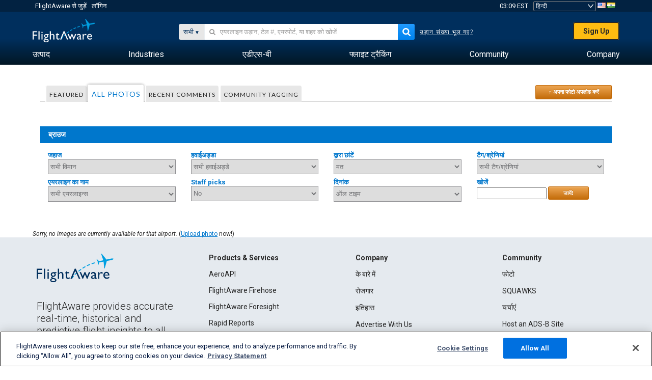

--- FILE ---
content_type: text/html;charset=utf-8
request_url: https://hi.flightaware.com/photos/airport/0C4
body_size: 111183
content:
<!DOCTYPE html>
<html dir="LTR" lang="hi" class="responsive-full"  prefix="og: http://ogp.me/ns#">
 <!--
Looking at the source?  Great!
  FlightAware is looking for UI/UX, web, and backend developers, mathematicians and electrical engineers.

Get in touch with us:
https://www.flightaware.com/about/careers

-->
 <head>
	  
      <!-- 	ध्यान दे!आपको http://flightaware.com/about/termsofuse
 पर FlightAware के प्रयोग की शर्तों से सहमत होना होगा। डाटा रोबोट और कलेक्शन एजेंटों को http://flightaware.com/commercial/flightxml/ का प्रयोग करना चाहिए।
            Copyright 2026 FlightAware.  All Rights Reserved. -->
      <meta http-equiv="Content-Type" content="text/html; charset=utf-8" />
      <meta http-equiv="X-UA-Compatible" content="IE=edge" />
      <meta name="twitter:site" content="@FlightAware" />
      <meta name="facebook-domain-verification" content="ijk4kalzz9je9chk38y60825grrr8m" />
      <title>Airport 0C4 (page 1) - FlightAware</title>
<!-- OneTrust Cookies Consent Notice start for flightaware.com -->
			<script type="text/javascript" src="https://cdn.cookielaw.org/consent/1e071528-f870-4d75-8811-974a2ff4e73b/OtAutoBlock.js" ></script>
			<script src="https://cdn.cookielaw.org/scripttemplates/otSDKStub.js"  type="text/javascript" charset="UTF-8" data-domain-script="1e071528-f870-4d75-8811-974a2ff4e73b" ></script>
			<script type="text/javascript">
			window.OneTrustStatus = {
				promise: null,
				resolver: () => {},
				readyCheck: function() {
					if (this.promise) {
						return this.promise;
					}

					if (window.OneTrust || window.Optanon) {
						return Promise.resolve(true);
					}

					this.promise = new Promise((resolve) => {
						this.resolver = resolve;
					});

					return this.promise;
				}
			};

			function OptanonWrapper() {
				// Resolve promise once OneTrust exists
				window.OneTrustStatus.resolver(true);
			}
			</script>
			<!-- OneTrust Cookies Consent Notice end for flightaware.com -->
<meta name="viewport" content="width=device-width, initial-scale=1, user-scalable=no">
  <link rel="icon" type="image/png" sizes="32x32" href="https://www.flightaware.com/images/favicon-32x32.png" />
  <link rel="icon" type="image/png" sizes="16x16" href="https://www.flightaware.com/images/favicon-16x16.png" />
  <link rel="shortcut icon" type="image/x-icon" href="https://www.flightaware.com/images/favicon.ico" />
  <link rel="apple-touch-icon" sizes="120x120" href="https://www.flightaware.com/images/apple-touch-icon-120x120.png" />
  <link rel="apple-touch-icon" sizes="180x180" href="https://www.flightaware.com/images/apple-touch-icon-180x180.png" />
  <link rel="apple-touch-icon" sizes="240x240" href="https://www.flightaware.com/images/apple-touch-icon-240x240.png" />


  <link rel="canonical" href="http://www.flightaware.com/photos/airport/0C4" />  <link rel="alternate" href="https://ar.flightaware.com/photos/airport/0C4" hreflang="ar-sa" />
  <link rel="alternate" href="https://de.flightaware.com/photos/airport/0C4" hreflang="de-de" />
  <link rel="alternate" href="https://uk.flightaware.com/photos/airport/0C4" hreflang="en-gb" />
  <link rel="alternate" href="https://flightaware.com/photos/airport/0C4" hreflang="en-us" />
  <link rel="alternate" href="https://es.flightaware.com/photos/airport/0C4" hreflang="es-es" />
  <link rel="alternate" href="https://fr.flightaware.com/photos/airport/0C4" hreflang="fr-fr" />
  <link rel="alternate" href="https://he.flightaware.com/photos/airport/0C4" hreflang="he-il" />
  <link rel="alternate" href="https://hi.flightaware.com/photos/airport/0C4" hreflang="hi-in" />
  <link rel="alternate" href="https://it.flightaware.com/photos/airport/0C4" hreflang="it-it" />
  <link rel="alternate" href="https://ja.flightaware.com/photos/airport/0C4" hreflang="ja-jp" />
  <link rel="alternate" href="https://ko.flightaware.com/photos/airport/0C4" hreflang="ko-kr" />
  <link rel="alternate" href="https://pt.flightaware.com/photos/airport/0C4" hreflang="pt-br" />
  <link rel="alternate" href="https://ru.flightaware.com/photos/airport/0C4" hreflang="ru-ru" />
  <link rel="alternate" href="https://tr.flightaware.com/photos/airport/0C4" hreflang="tr-tr" />
  <link rel="alternate" href="https://zh.flightaware.com/photos/airport/0C4" hreflang="zh-cn" />
  <link rel="alternate" href="https://zh-tw.flightaware.com/photos/airport/0C4" hreflang="zh-tw" />
<!-- non scripts -->
  <link rel="stylesheet" type="text/css"  href="https://www.flightaware.com/include/e5c0ebb2bfa71-foundation/foundation.css" />
  <link rel="stylesheet" type="text/css"  href="https://www.flightaware.com/include/57a7c64138cb-flightaware.css" />
  <link rel="stylesheet" type="text/css"  href="https://www.flightaware.com/include/6bfe2668da28-photos/photos.css" />
  
		<script>
			var url = new URL(window.location);
			// I know delete will always succeed, but it also can
			// break our query params by encoding in an unexpected
			// way. We limit the impact of this by only rewriting
			// if _login is actually present.
			if (url.searchParams.has("_login")) {
				url.searchParams.delete("_login");
			}
			window.history.replaceState({}, document.title, url.pathname + url.search);
		</script>
	
<!--[if lt IE 9]>
			<script>
			document.createElement('header');
			document.createElement('nav');
			document.createElement('section');
			document.createElement('article');
			document.createElement('aside');
			document.createElement('footer');
			document.createElement('hgroup');
			</script>
			<![endif]-->
<!-- scripts -->

<script type="text/javascript">user = {"username":"","TZ":":America/New_York","accounttype":"0","email":"","id":"","locale":"hi_IN","lang":"hi","name":" ","active":"","arincUser":false,"fboUser":false,"suaCustomer":false,"distance_units":"km","airportCode":"","altitudeDisplay":"meters","speedDisplay":"km","fuelBurnDisplay":"liters","flightpageLayout":"0","comma":",","decimal":".","adhocEnabled":false,"region":"north_america","adblock_page_load_threshold":3,"token":"842878724"};</script>


<script type="text/javascript">var FAIntegrationConfig = {"enabled":false,"idents":[]};</script>


<script type="text/javascript">var airportNamesUrl = 'https://www.flightaware.com/ajax/ignoreall/airport_names_yajl.rvt', airportValidateUrl = 'https://www.flightaware.com/ajax/validate_airport.rvt';</script>

  <script type="text/javascript" src="https://www.flightaware.com/include/0a961d605dff-flightaware.js"   ></script>
  <script type="text/javascript" src="https://www.flightaware.com/ajax/ignoreall/airlines_js.rvt?locale=hi_IN&amp;country=US&amp;1"></script>

<script type="text/javascript">
			var isIE10 = false;
			/*@cc_on
			if (/^10/.test(@_jscript_version)) {
				isIE10 = true;
			}
			@*/
		</script>

<link rel='preconnect' href='https://a.pub.network/' crossorigin />
<link rel='preconnect' href='https://b.pub.network/' crossorigin />
<link rel='preconnect' href='https://c.pub.network/' crossorigin />
<link rel='preconnect' href='https://d.pub.network/' crossorigin />
<link rel='preconnect' href='https://c.amazon-adsystem.com' crossorigin />
<link rel='preconnect' href='https://s.amazon-adsystem.com' crossorigin />
<link rel='preconnect' href='https://secure.quantserve.com/' crossorigin />
<link rel='preconnect' href='https://rules.quantcount.com/' crossorigin />
<link rel='preconnect' href='https://pixel.quantserve.com/' crossorigin />
<link rel='preconnect' href='https://cmp.quantcast.com/' crossorigin />
<link rel='preconnect' href='https://btloader.com/' crossorigin />
<link rel='preconnect' href='https://api.btloader.com/' crossorigin />
<link rel='preconnect' href='https://confiant-integrations.global.ssl.fastly.net' crossorigin />

<script data-cfasync='false' type='text/javascript'>
  var freestar = freestar || {};
  freestar.queue = freestar.queue || [];
  freestar.config = freestar.config || {};
  freestar.config.enabled_slots = [];
  freestar.initCallback = function () { (freestar.config.enabled_slots.length === 0) ? freestar.initCallbackCalled = false : freestar.newAdSlots(freestar.config.enabled_slots) }
</script>
<script src='https://a.pub.network/flightaware-com/pubfig.min.js' data-cfasync='false' async></script>


<script type="text/javascript">
			var isIE11 = false;
			var userAgent = navigator.userAgent;
			var appName = navigator.appName;
			if (appName == "Microsoft Internet Explorer") {
				var re = new RegExp("MSIE ([0-9]{1,}[\\.0-9]{0,})");
				isIE11 = re.exec(userAgent) !== null
			} else if (appName == "Netscape") {
				var re  = new RegExp("Trident/.*rv:([0-9]{1,}[\\.0-9]{0,})");
				isIE11 = re.exec(userAgent) !== null
			}
		</script>

<!--[if lt IE 7 ]><script type="text/javascript">var isIE6 = true;</script><![endif]-->
		<!--[if IE 7 ]><script type="text/javascript">var isIE7 = true;</script><![endif]-->
		<!--[if IE 8 ]><script type="text/javascript">var isIE8 = true;</script><![endif]-->
		<!--[if IE 9 ]><script type="text/javascript">var isIE9 = true;</script><![endif]-->
<!-- done emit -->

  <meta name="og:description" content="हवाईजहाज के फोटो और विमानन फोटो - देखें, खोजें, या फोटो अपलोड करें! 1,000,000 से अधिक चित्र" />
  <meta name="description" content="हवाईजहाज के फोटो और विमानन फोटो - देखें, खोजें, या फोटो अपलोड करें! 1,000,000 से अधिक चित्र" />
  <meta name="twitter:site" content="@flightaware" />
  <meta name="twitter:card" content="summary" />
  <meta property="og:title" content="Airport 0C4 (page 1) - FlightAware"/>
  <meta property="og:site_name" content="FlightAware"/>
  <meta property="og:url" content="http://www.flightaware.com/photos/airport/0C4"/>
  <meta property="og:type" content="website"/>
  <meta property="og:image" content="https://hi.flightaware.com/images/og_default_image.png" />
</head>
<nav id="mobileNavBar" class="navBarMobile" role="navigation" aria-label="Main navigation">
	<i class="icon-close"></i>
	<a href="/"><img class="flightaware-logo" src="https://www.flightaware.com/images/nav/flightaware-logo-color.png"/></a>

<ul id="listMenuRootMobile" role="menubar">
			<li class="menu_item" role="menuitem" aria-haspopup="true">
				<a  class="menu-item-link">
			<span class="menu-item-title">उत्पाद</span>
	</a>

		<div class="submenu-trigger">
			<i aria-hidden="true"></i>
		</div>

					<div class="submenu" aria-hidden="true">
								<div class="menu-group">
									<p class="menu-group-title">Data Products</p>
<ul role="menu">
		<li class="submenu_item" role="menuitem" aria-haspopup="true">
													<a href="/commercial/aeroapi/" class="menu-item-link">
			<div class="menu-item-icon"><img src="https://www.flightaware.com/images/nav/icon-aeroapi.png" /></div>
			<div class="menu-item-text">
				<span class="menu-item-title">AeroAPI</span>
				<span class="menu-item-description">Flight data API with on-demand flight status and flight tracking data.</span>
			</div>
	</a>



		</li>
		<li class="submenu_item" role="menuitem" aria-haspopup="true">
													<a href="/commercial/firehose/" class="menu-item-link">
			<div class="menu-item-icon"><img src="https://www.flightaware.com/images/nav/icon-firehose.png" /></div>
			<div class="menu-item-text">
				<span class="menu-item-title">FlightAware Firehose</span>
				<span class="menu-item-description">Streaming flight data feed for enterprise integrations with real-time, historical and predictive flight data.</span>
			</div>
	</a>



		</li>
		<li class="submenu_item" role="menuitem" aria-haspopup="true">
													<a href="/commercial/foresight/" class="menu-item-link">
			<div class="menu-item-icon"><img src="https://www.flightaware.com/images/nav/icon-foresight.png" /></div>
			<div class="menu-item-text">
				<span class="menu-item-title">FlightAware Foresight</span>
				<span class="menu-item-description">Predictive technology to strengthen customer trust in your operations</span>
			</div>
	</a>



		</li>
		<li class="submenu_item" role="menuitem" aria-haspopup="true">
													<a href="/commercial/reports/rapid/" class="menu-item-link">
			<div class="menu-item-icon"><img src="https://www.flightaware.com/images/nav/icon-rapid-reports.png" /></div>
			<div class="menu-item-text">
				<span class="menu-item-title">Rapid Reports</span>
				<span class="menu-item-description">Quickly purchase historical reports delivered via email.</span>
			</div>
	</a>



		</li>
		<li class="submenu_item" role="menuitem" aria-haspopup="true">
													<a href="/commercial/reports/custom/" class="menu-item-link">
			<div class="menu-item-icon"><img src="https://www.flightaware.com/images/nav/icon-custom-reports.png" /></div>
			<div class="menu-item-text">
				<span class="menu-item-title">Custom Reports</span>
				<span class="menu-item-description">Consultative detailed and customized flight tracking data reports.</span>
			</div>
	</a>



		</li>
		<li class="submenu_item" role="menuitem" aria-haspopup="true">
													<a href="/commercial/integrated-maps/" class="menu-item-link">
			<div class="menu-item-icon"><img src="https://www.flightaware.com/images/nav/icon-integrated-mapping.png" /></div>
			<div class="menu-item-text">
				<span class="menu-item-title">Integrated Mapping Solutions</span>
				<span class="menu-item-description">Incorporate FlightAware maps in your web and mobile applications</span>
			</div>
	</a>



		</li>
	</ul>								</div>
								<div class="menu-group">
									<p class="menu-group-title">Applications</p>
<ul role="menu">
		<li class="submenu_item" role="menuitem" aria-haspopup="true">
													<a href="/commercial/aviator/" class="menu-item-link">
			<div class="menu-item-icon"><img src="https://www.flightaware.com/images/nav/icon-aviator.png" /></div>
			<div class="menu-item-text">
				<span class="menu-item-title">FlightAware Aviator</span>
				<span class="menu-item-description">The ultimate flight tracking suite for small aircraft/general aviation (GA) owners and operators.</span>
			</div>
	</a>



		</li>
		<li class="submenu_item" role="menuitem" aria-haspopup="true">
													<a href="/commercial/premium/" class="menu-item-link">
			<div class="menu-item-icon"><img src="https://www.flightaware.com/images/nav/icon-premium-subscription.png" /></div>
			<div class="menu-item-text">
				<span class="menu-item-title">Premium Subscriptions</span>
				<span class="menu-item-description">A personalized flight-following experience with unlimited alerts and more.</span>
			</div>
	</a>



		</li>
		<li class="submenu_item" role="menuitem" aria-haspopup="true">
													<a href="/commercial/global/" class="menu-item-link">
			<div class="menu-item-icon"><img src="https://www.flightaware.com/images/nav/icon-flightaware-global.png" /></div>
			<div class="menu-item-text">
				<span class="menu-item-title">FlightAware Global</span>
				<span class="menu-item-description">The industry standard flight tracking platform for business aviation (BA) owners and operators.</span>
			</div>
	</a>



		</li>
		<li class="submenu_item" role="menuitem" aria-haspopup="true">
													<a href="/commercial/fbo-toolbox/" class="menu-item-link">
			<div class="menu-item-icon"><img src="https://www.flightaware.com/images/nav/icon-fbo-toolbox.png" /></div>
			<div class="menu-item-text">
				<span class="menu-item-title">FlightAware FBO Toolbox</span>
				<span class="menu-item-description">Comprehensive flight tracking to enhance your FBO operations and increase sales.</span>
			</div>
	</a>



		</li>
		<li class="submenu_item" role="menuitem" aria-haspopup="true">
													<a href="/commercial/tv/" class="menu-item-link">
			<div class="menu-item-icon"><img src="https://www.flightaware.com/images/nav/icon-flightaware-tv.png" /></div>
			<div class="menu-item-text">
				<span class="menu-item-title">FlightAware TV</span>
				<span class="menu-item-description">Full-screen FlightAware TV maps for operators or FBOs.</span>
			</div>
	</a>



		</li>
		<li class="submenu_item" role="menuitem" aria-haspopup="true">
													<a href="/commercial/globalbeacon/" class="menu-item-link">
			<div class="menu-item-icon"><img src="https://www.flightaware.com/images/nav/icon-globalbeacon.png" /></div>
			<div class="menu-item-text">
				<span class="menu-item-title">GlobalBeacon</span>
				<span class="menu-item-description">GADSS-compliant global tracking and alerting for airlines and aircraft operators.</span>
			</div>
	</a>



		</li>
	</ul>								</div>

					</div>
			</li>
			<li class="menu_item" role="menuitem" aria-haspopup="true">
				<a  class="menu-item-link">
			<span class="menu-item-title">Industries</span>
	</a>

		<div class="submenu-trigger">
			<i aria-hidden="true"></i>
		</div>

					<div class="submenu" aria-hidden="true">
<ul role="menu">
		<li class="submenu_item" role="menuitem" aria-haspopup="true">
											<a href="https://www.flightaware.com/industry/airports" class="menu-item-link">
			<span class="menu-item-title">हवाईअड्डे</span>
	</a>



		</li>
		<li class="submenu_item" role="menuitem" aria-haspopup="true">
											<a href="https://www.flightaware.com/industry/airlines" class="menu-item-link">
			<span class="menu-item-title">एयरलाइंस</span>
	</a>



		</li>
		<li class="submenu_item" role="menuitem" aria-haspopup="true">
											<a href="https://www.flightaware.com/industry/business" class="menu-item-link">
			<span class="menu-item-title">Business</span>
	</a>



		</li>
		<li class="submenu_item" role="menuitem" aria-haspopup="true">
											<a href="https://www.flightaware.com/industry/government" class="menu-item-link">
			<span class="menu-item-title">Government</span>
	</a>



		</li>
		<li class="submenu_item" role="menuitem" aria-haspopup="true">
											<a href="https://www.flightaware.com/industry/manufacturer" class="menu-item-link">
			<span class="menu-item-title">Manufacturer</span>
	</a>



		</li>
		<li class="submenu_item" role="menuitem" aria-haspopup="true">
											<a href="https://www.flightaware.com/industry/travel" class="menu-item-link">
			<span class="menu-item-title">Travel</span>
	</a>



		</li>
	</ul>
					</div>
			</li>
			<li class="menu_item" role="menuitem" aria-haspopup="true">
				<a href="/adsb/" class="menu-item-link">
			<span class="menu-item-title">एडीएस-बी</span>
	</a>

		<div class="submenu-trigger">
			<i aria-hidden="true"></i>
		</div>

					<div class="submenu" aria-hidden="true">
<ul role="menu">
		<li class="submenu_item" role="menuitem" aria-haspopup="true">
											<a href="/adsb/stats/" class="menu-item-link">
			<span class="menu-item-title">Statistics</span>
	</a>



		</li>
		<li class="submenu_item" role="menuitem" aria-haspopup="true">
											<a href="https://go.flightaware.com/skyawareanywhere" class="menu-item-link">
			<span class="menu-item-title">SkyAware Anywhere</span>
	</a>



		</li>
		<li class="submenu_item" role="menuitem" aria-haspopup="true">
											<a href="/adsb/coverage/" class="menu-item-link">
			<span class="menu-item-title">Coverage Map</span>
	</a>



		</li>
		<li class="submenu_item" role="menuitem" aria-haspopup="true">
											<a href="https://flightaware.store/" class="menu-item-link">
			<span class="menu-item-title">ADS-B Store</span>
	</a>



		</li>
		<li class="submenu_item" role="menuitem" aria-haspopup="true">
											<a href="/adsb/piaware/build/" class="menu-item-link">
			<span class="menu-item-title">Build a PiAware ADS-B Receiver</span>
	</a>



		</li>
		<li class="submenu_item" role="menuitem" aria-haspopup="true">
											<a href="/adsb/flightfeeder/" class="menu-item-link">
			<span class="menu-item-title">FlightFeeder</span>
	</a>



		</li>
		<li class="submenu_item" role="menuitem" aria-haspopup="true">
											<a href="/adsb/faq/" class="menu-item-link">
			<span class="menu-item-title">बार-बार पूछे जाने वाले प्रश्न</span>
	</a>



		</li>
	</ul>
					</div>
			</li>
			<li class="menu_item app_links_menu" role="menuitem" aria-haspopup="true">
				<a href="/live" class="menu-item-link">
			<span class="menu-item-title">फ्लाइट ट्रैकिंग</span>
	</a>

		<div class="submenu-trigger">
			<i aria-hidden="true"></i>
		</div>

					<div class="submenu" aria-hidden="true">
								<div class="menu-group">
									<p class="menu-group-title">Delays and cancellations</p>
<ul role="menu">
		<li class="submenu_item" role="menuitem" aria-haspopup="true">
													<a href="/live/cancelled/" class="menu-item-link">
			<span class="menu-item-title">रद्दीकरण</span>
	</a>



		</li>
		<li class="submenu_item" role="menuitem" aria-haspopup="true">
													<a href="/live/airport/delays/" class="menu-item-link">
			<span class="menu-item-title">हवाईअड्डों में विलंब</span>
	</a>



		</li>
		<li class="submenu_item" role="menuitem" aria-haspopup="true">
													<a href="/miserymap/" class="menu-item-link">
			<span class="menu-item-title">MiseryMap</span>
	</a>



		</li>
	</ul>								</div>
								<div class="menu-group">
									<p class="menu-group-title">Search flights</p>
<ul role="menu">
		<li class="submenu_item" role="menuitem" aria-haspopup="true">
													<a href="/live/findflight/" class="menu-item-link">
			<span class="menu-item-title">फ्लाइट फाइंडर</span>
	</a>



		</li>
		<li class="submenu_item" role="menuitem" aria-haspopup="true">
													<a href="/live/fleet/" class="menu-item-link">
			<span class="menu-item-title">ऑपरेटर के द्वारा ब्राउज़ करें</span>
	</a>



		</li>
		<li class="submenu_item" role="menuitem" aria-haspopup="true">
													<a href="/resources/airport/browse/" class="menu-item-link">
			<span class="menu-item-title">हवाईअड्डा के द्वारा ब्राउज़ करें</span>
	</a>



		</li>
		<li class="submenu_item" role="menuitem" aria-haspopup="true">
													<a href="/live/aircrafttype/" class="menu-item-link">
			<span class="menu-item-title">जहाजों के प्रकार द्वारा ब्राउज करें</span>
	</a>



		</li>
	</ul>								</div>
								<div class="menu-group">
									<p class="menu-group-title">अन्य</p>
<ul role="menu">
		<li class="submenu_item" role="menuitem" aria-haspopup="true">
													<a href="/live/airport/random" class="menu-item-link">
			<span class="menu-item-title">रैंडम हवाईअड्डा</span>
	</a>



		</li>
		<li class="submenu_item" role="menuitem" aria-haspopup="true">
													<a href="/live/flight/random" class="menu-item-link">
			<span class="menu-item-title">रैंडम फ्लाइट</span>
	</a>



		</li>
		<li class="submenu_item" role="menuitem" aria-haspopup="true">
													<a href="/statistics/ifr-route/" class="menu-item-link">
			<span class="menu-item-title">IFR Route Analyzer</span>
	</a>



		</li>
	</ul>								</div>

					</div>
			</li>
			<li class="menu_item" role="menuitem" aria-haspopup="true">
				<a  class="menu-item-link">
			<span class="menu-item-title">Community</span>
	</a>

		<div class="submenu-trigger">
			<i aria-hidden="true"></i>
		</div>

					<div class="submenu" aria-hidden="true">
								<div class="menu-group">
									<p class="menu-group-title">फोटो</p>
<ul role="menu">
		<li class="submenu_item" role="menuitem" aria-haspopup="true">
													<a href="/photos/" class="menu-item-link">
			<span class="menu-item-title">लोकप्रिय फोटो</span>
	</a>



		</li>
		<li class="submenu_item" role="menuitem" aria-haspopup="true">
													<a href="/photos/all/sort/date" class="menu-item-link">
			<span class="menu-item-title">सबसे नया फोटो</span>
	</a>



		</li>
		<li class="submenu_item" role="menuitem" aria-haspopup="true">
													<a href="/photos/all/sort/votes" class="menu-item-link">
			<span class="menu-item-title">सर्वोच्च श्रेणी-प्राप्त</span>
	</a>



		</li>
		<li class="submenu_item" role="menuitem" aria-haspopup="true">
													<a href="/photos/staffpicks" class="menu-item-link">
			<span class="menu-item-title">स्टाफ पिक्स</span>
	</a>



		</li>
		<li class="submenu_item" role="menuitem" aria-haspopup="true">
													<a href="/photos/recentcomments.rvt?page=1" class="menu-item-link">
			<span class="menu-item-title">Recent Comments</span>
	</a>



		</li>
		<li class="submenu_item" role="menuitem" aria-haspopup="true">
													<a href="/photos/crowdsource" class="menu-item-link">
			<span class="menu-item-title">Community Tagging</span>
	</a>



		</li>
		<li class="submenu_item" role="menuitem" aria-haspopup="true">
													<a href="/photos/upload" class="menu-item-link">
			<span class="menu-item-title">अपना फोटो अपलोड करें</span>
	</a>



		</li>
	</ul>								</div>
								<div class="menu-group">
									<p class="menu-group-title">SQUAWKS</p>
<ul role="menu">
		<li class="submenu_item" role="menuitem" aria-haspopup="true">
													<a href="/squawks/browse/general/recently/popular" class="menu-item-link">
			<span class="menu-item-title">वर्तमान Squawks</span>
	</a>



		</li>
		<li class="submenu_item" role="menuitem" aria-haspopup="true">
													<a href="/squawks/browse/general/24_hours/new" class="menu-item-link">
			<span class="menu-item-title">नए Squawks</span>
	</a>



		</li>
		<li class="submenu_item" role="menuitem" aria-haspopup="true">
													<a href="/squawks/" class="menu-item-link">
			<span class="menu-item-title">लोकप्रिय Squawks</span>
	</a>



		</li>
	</ul>								</div>
								<div class="menu-group">
									<p class="menu-group-title">चर्चाएं</p>
<ul role="menu">
		<li class="submenu_item" role="menuitem" aria-haspopup="true">
													<a href="https://discussions.flightaware.com/" class="menu-item-link">
			<span class="menu-item-title">All Discussions</span>
	</a>



		</li>
	</ul>								</div>

					</div>
			</li>
			<li class="menu_item" role="menuitem" aria-haspopup="true">
				<a href="/about" class="menu-item-link">
			<span class="menu-item-title">Company</span>
	</a>

		<div class="submenu-trigger">
			<i aria-hidden="true"></i>
		</div>

					<div class="submenu" aria-hidden="true">
<ul role="menu">
		<li class="submenu_item" role="menuitem" aria-haspopup="true">
											<a href="/about/" class="menu-item-link">
			<span class="menu-item-title">के बारे में</span>
	</a>



		</li>
		<li class="submenu_item" role="menuitem" aria-haspopup="true">
											<a href="/about/careers/" class="menu-item-link">
			<span class="menu-item-title">रोजगार</span>
	</a>



		</li>
		<li class="submenu_item" role="menuitem" aria-haspopup="true">
											<a href="/about/datasources/" class="menu-item-link">
			<span class="menu-item-title">Data Sources</span>
	</a>



		</li>
		<li class="submenu_item" role="menuitem" aria-haspopup="true">
											<a href="/about/history.rvt" class="menu-item-link">
			<span class="menu-item-title">इतिहास</span>
	</a>



		</li>
		<li class="submenu_item" role="menuitem" aria-haspopup="true">
											<a href="https://blog.flightaware.com" class="menu-item-link">
			<span class="menu-item-title">Blog</span>
	</a>



		</li>
		<li class="submenu_item" role="menuitem" aria-haspopup="true">
											<a href="https://flightaware.engineering/" class="menu-item-link">
			<span class="menu-item-title">Engineering Blog</span>
	</a>



		</li>
		<li class="submenu_item" role="menuitem" aria-haspopup="true">
											<a href="/news/" class="menu-item-link">
			<span class="menu-item-title">वेब साइट समाचार</span>
	</a>



		</li>
		<li class="submenu_item" role="menuitem" aria-haspopup="true">
											<a href="https://go.flightaware.com/webinars" class="menu-item-link">
			<span class="menu-item-title">Webinars</span>
	</a>



		</li>
		<li class="submenu_item" role="menuitem" aria-haspopup="true">
											<a href="/commercial/advertising/" class="menu-item-link">
			<span class="menu-item-title">Advertise With Us</span>
	</a>



		</li>
		<li class="submenu_item" role="menuitem" aria-haspopup="true">
											<a href="/about/faq/" class="menu-item-link">
			<span class="menu-item-title">बार-बार पूछे जानेवाले प्रश्न</span>
	</a>



		</li>
		<li class="submenu_item" role="menuitem" aria-haspopup="true">
											<a href="/about/contact/" class="menu-item-link">
			<span class="menu-item-title">Contact Us</span>
	</a>



		</li>
	</ul>
					</div>
			</li>
</ul>

		<div class="user-account">
		<div id="signUpButtonMobile"><a href="/account/join/">Create a FlightAware Account</a></div>
		<a href="/account/login/">or log in to an existing account</a>
	</div>

	<div class="app-download">
		<div>Get the FlightAware App for the best flight tracking experience on your device.</div>
		<div class="app-links">
			<a href="https://apps.apple.com/us/app/live-flight-tracker/id316793974" target="_blank">
				<img src="https://www.flightaware.com/images/app-store-badge.svg" alt="iOS App">
			</a>
			<a href="https://play.google.com/store/apps/details?id=com.flightaware.android.liveFlightTracker"
				target="_blank">
				<img src="https://www.flightaware.com/images/google-play-badge.png" alt="Google Play App">
			</a>
		</div>
	</div>
</nav><div id="mainBody"><header role="banner" id="topWrapper"><div class="topMenuBarWrapper accountHighlight"><nav class="topMenuBar"><div class="topMenuList"><div class="sp_menu_item"><a href="https://login.flightaware.com/signup"><i class="fa fa-plane"></i> FlightAware से जुड़ें</a></div><div class="sp_menu_item"><a href="https://login.flightaware.com/signin"><i class="fa fa-plane"></i> लॉगिन</a></div><div aria-label="Clock Container" id="headerClock" class="sp_menu_item fadate-clock noHover"><span title="EST">03:09 EST</span>
</div><div class="sp_menu_item noHover " id="LocaleTopBoxItem"><div id="LocaleTopBox"><form  action="https://hi.flightaware.com/account/locale_switch.rvt" method="get" style="display: inline;">
 <select name="locale"  aria-label="Locale Picker" class="localePicker" onchange="this.form.submit();">
  <option value="ar_SA">العربية</option>
  <option value="cs_CZ">Čeština</option>
  <option value="de_DE">Deutsch</option>
  <option value="en_AU">English (Australia)</option>
  <option value="en_CA">English (Canada)</option>
  <option value="en_GB">English (UK)</option>
  <option value="en_US">English (USA)</option>
  <option value="es_ES">Español (España)</option>
  <option value="es_MX">Español</option>
  <option value="fi_FI">Suomi</option>
  <option value="fr_CA">Français (Canada)</option>
  <option value="fr_FR">Français (France)</option>
  <option value="he_IL">עִבְרִית</option>
  <option value="hi_IN" selected="selected">हिन्दी</option>
  <option value="hr_HR">Hrvatski</option>
  <option value="it_IT">Italiano</option>
  <option value="ja_JP">日本語</option>
  <option value="ko_KR">한국어</option>
  <option value="pl_PL">Polski</option>
  <option value="pt_BR">Português (Brasil)</option>
  <option value="pt_PT">Português (Portugal)</option>
  <option value="ru_RU">Русский</option>
  <option value="tr_TR">Türkçe</option>
  <option value="zh_CN">中文(简体)</option>
  <option value="zh_HK">中文(香港)</option>
  <option value="zh_TW">中文(台灣)</option>
 </select>
 <input type="hidden" name="csrf_token" value="842878724" />
</form>
<a href="https://hi.flightaware.com/account/locale_switch.rvt?csrf_token=842878724&locale=en_US"><img height="11" width="16" src="https://www.flightaware.com/images/countries/US.png" alt="US Flag" title="Switch to US FlightAware" /></a>&nbsp;<a href="https://hi.flightaware.com/account/locale_switch.rvt?csrf_token=842878724&locale=hi_IN"><img height="11" width="16" src="https://www.flightaware.com/images/countries/IN.png" alt="IN Flag" title="Switch to IN FlightAware" /></a>&nbsp;</div></div></div></nav></div><div id="topContent"><div class="menuIcon"><i class="fa fa-bars"></i></div><div class="logoLeft float_left"><a href="/"><img src="https://www.flightaware.com/images/nav/flightaware-logo.png" alt="FlightAware" class="faLogo " /></a></div><div id="headerSearchForm" class="headerTrack"><div class="flightSearchForm"><div class="searchToggle text_align_right" > <div class="search_in"><span class="search_in_content">सभी</span><select aria-label="Search Method" class="trackSelect"><option value="omniSearch">सभी</option><option value="routeSearch">रुट</option><option value="airlineSearch">Airline flight</option><option value="privateSearch">Private flight (tail #)</option><option value="airportSearch">हवाईअड्डा</option></select></div></div><div id="omniSearch" data-fa-search-type="omniSearch" class="searchOption active"><div class="fa_omnisearch_container"><form id="omnisearch_form" method="get" action="//hi.flightaware.com/ajax/ignoreall/omnisearch/disambiguation.rvt"><input type="hidden" name="searchterm" value=""><input type="hidden" name="token" value=""><input type="hidden" id="omni_headerSearchForm" data-version="50" data-server="www.flightaware.com" data-alias="hi.flightaware.com"  data-startsearch="Please begin searching to receive suggestions"   data-ambiguous="More results for %1 ..."   data-searching="खोज रहा है... (या एंटर दबाएँ)"   data-recent="हालिया खोज"   data-placeholder="&#xf002;&nbsp;&nbsp; एयरलाइन उड़ान, टेल #, एयरपोर्ट, या शहर को खोजें"  tabindex="0"><div style="display:none;" class="omnisearch_loading"><i class="fa fa-spinner fa-pulse"></i></div></form></div></div><div data-fa-search-type="routeSearch" class="searchOption routeSearch hide text_align_left" ><form action="/live/findflight"><div class="trackInputContainer"><div class="trackInput"><input name="origin" class="trackRouteOrigin" type="text" placeholder="मूल" title="मूल" aria-label="मूल"  /></div></div><div tabindex="0" role="button" class="route_swap"> <div class="header_swap"><img alt="Swap" src="https://www.flightaware.com/images/home_main/flip_fields.svg" /></div></div><div class="trackInputContainer"><div class="trackInput"><input name="destination" class="trackRouteDestination" type="text" placeholder="गंतव्य स्थान " title="गंतव्य स्थान " aria-label="गंतव्य स्थान " /></div></div><input type="submit" hidefocus="true" style="display: none;"></input></form></div><div data-fa-search-type="airlineSearch" class="searchOption multiple hide text_align_left" > <form class="airlineSearch" action="/live/form.rvt"><div class="trackInputContainer airlineName "><div class="trackInput"><input id="airline_name" name="q" class="trackAirlineName" type="text" title="एयरलाइन" aria-label="एयरलाइन (उदाहरणार्थ. United)" placeholder="एयरलाइन"/></div></div><div class="trackInputContainer flightNumber "><div class="trackInput"><input id="ident_suffix" name="ident_suffix" class="trackAirlineNumber" type="text" title="उड़ान #" aria-label="उड़ान # (उदाहरणार्थ. 450)" placeholder="उड़ान #" /></div></div><input type="hidden" id="ident_prefix" name="ident_prefix"><input type="submit" hidefocus="true" style="display: none;"></input><span class="fa fa-times-circle-o" id="airlineSearchCancel"></span></form></div><form id="privateSearch" data-fa-search-type="privateSearch" class="searchOption hide text_align_left" action="/live/form.rvt"><div class="trackInput"><input name="ident" class="trackTail" value="" type="text" title="फ्लाइट/टेल# (उदाहरणार्थ. N123AB)" aria-label="फ्लाइट/टेल# (उदाहरणार्थ. N123AB)" placeholder="फ्लाइट/टेल# (उदाहरणार्थ. N123AB)" /></div></form><form id="airportSearch" data-fa-search-type="airportSearch" class="searchOption multiple hide text_align_left" action="/live/form.rvt"><div class="trackInput"><input name="airport" id="airport" class="trackAirportCode" type="text" title="हवाईअड्डा कोड (उदाहरणार्थ. KJFK)" aria-label="हवाईअड्डा कोड (उदाहरणार्थ. KJFK)" value="" placeholder="हवाईअड्डा कोड (उदाहरणार्थ. KJFK)" /></div><div class="trackInput"><input id="airport_name_or_city" name="airport_name_or_city" class="trackAirportCity" type="text" title="हवाईअड्डा शहर (उदाहरणार्थ. New York)" aria-label="हवाईअड्डा शहर (उदाहरणार्थ. New York)" placeholder="हवाईअड्डा शहर (उदाहरणार्थ. New York)" /></div><input type="submit" hidefocus="true" style="display: none;"></input></form><div class="trackSubmit"><button type="submit" class="blue_button"><img src="https://www.flightaware.com/images/icons/searchIcon-white.svg" alt="Submit Search"/></button></div></div></div><div id="signUpButton"><a href="/account/join/">Sign Up</a></div><nav class="navBar" role="navigation" aria-label="Main navigation">

<ul id="listMenuRoot" role="menubar">
			<li class="menu_item" role="menuitem" aria-haspopup="true">
				<a  class="menu-item-link">
			<span class="menu-item-title">उत्पाद</span>
	</a>


					<div class="submenu" aria-hidden="true">
								<div class="menu-group">
									<p class="menu-group-title">Data Products</p>
<ul role="menu">
		<li class="submenu_item" role="menuitem" aria-haspopup="true">
													<a href="/commercial/aeroapi/" class="menu-item-link">
			<div class="menu-item-icon"><img src="https://www.flightaware.com/images/nav/icon-aeroapi.png" /></div>
			<div class="menu-item-text">
				<span class="menu-item-title">AeroAPI</span>
				<span class="menu-item-description">Flight data API with on-demand flight status and flight tracking data.</span>
			</div>
	</a>



		</li>
		<li class="submenu_item" role="menuitem" aria-haspopup="true">
													<a href="/commercial/firehose/" class="menu-item-link">
			<div class="menu-item-icon"><img src="https://www.flightaware.com/images/nav/icon-firehose.png" /></div>
			<div class="menu-item-text">
				<span class="menu-item-title">FlightAware Firehose</span>
				<span class="menu-item-description">Streaming flight data feed for enterprise integrations with real-time, historical and predictive flight data.</span>
			</div>
	</a>



		</li>
		<li class="submenu_item" role="menuitem" aria-haspopup="true">
													<a href="/commercial/foresight/" class="menu-item-link">
			<div class="menu-item-icon"><img src="https://www.flightaware.com/images/nav/icon-foresight.png" /></div>
			<div class="menu-item-text">
				<span class="menu-item-title">FlightAware Foresight</span>
				<span class="menu-item-description">Predictive technology to strengthen customer trust in your operations</span>
			</div>
	</a>



		</li>
		<li class="submenu_item" role="menuitem" aria-haspopup="true">
													<a href="/commercial/reports/rapid/" class="menu-item-link">
			<div class="menu-item-icon"><img src="https://www.flightaware.com/images/nav/icon-rapid-reports.png" /></div>
			<div class="menu-item-text">
				<span class="menu-item-title">Rapid Reports</span>
				<span class="menu-item-description">Quickly purchase historical reports delivered via email.</span>
			</div>
	</a>



		</li>
		<li class="submenu_item" role="menuitem" aria-haspopup="true">
													<a href="/commercial/reports/custom/" class="menu-item-link">
			<div class="menu-item-icon"><img src="https://www.flightaware.com/images/nav/icon-custom-reports.png" /></div>
			<div class="menu-item-text">
				<span class="menu-item-title">Custom Reports</span>
				<span class="menu-item-description">Consultative detailed and customized flight tracking data reports.</span>
			</div>
	</a>



		</li>
		<li class="submenu_item" role="menuitem" aria-haspopup="true">
													<a href="/commercial/integrated-maps/" class="menu-item-link">
			<div class="menu-item-icon"><img src="https://www.flightaware.com/images/nav/icon-integrated-mapping.png" /></div>
			<div class="menu-item-text">
				<span class="menu-item-title">Integrated Mapping Solutions</span>
				<span class="menu-item-description">Incorporate FlightAware maps in your web and mobile applications</span>
			</div>
	</a>



		</li>
	</ul>								</div>
								<div class="menu-group">
									<p class="menu-group-title">Applications</p>
<ul role="menu">
		<li class="submenu_item" role="menuitem" aria-haspopup="true">
													<a href="/commercial/aviator/" class="menu-item-link">
			<div class="menu-item-icon"><img src="https://www.flightaware.com/images/nav/icon-aviator.png" /></div>
			<div class="menu-item-text">
				<span class="menu-item-title">FlightAware Aviator</span>
				<span class="menu-item-description">The ultimate flight tracking suite for small aircraft/general aviation (GA) owners and operators.</span>
			</div>
	</a>



		</li>
		<li class="submenu_item" role="menuitem" aria-haspopup="true">
													<a href="/commercial/premium/" class="menu-item-link">
			<div class="menu-item-icon"><img src="https://www.flightaware.com/images/nav/icon-premium-subscription.png" /></div>
			<div class="menu-item-text">
				<span class="menu-item-title">Premium Subscriptions</span>
				<span class="menu-item-description">A personalized flight-following experience with unlimited alerts and more.</span>
			</div>
	</a>



		</li>
		<li class="submenu_item" role="menuitem" aria-haspopup="true">
													<a href="/commercial/global/" class="menu-item-link">
			<div class="menu-item-icon"><img src="https://www.flightaware.com/images/nav/icon-flightaware-global.png" /></div>
			<div class="menu-item-text">
				<span class="menu-item-title">FlightAware Global</span>
				<span class="menu-item-description">The industry standard flight tracking platform for business aviation (BA) owners and operators.</span>
			</div>
	</a>



		</li>
		<li class="submenu_item" role="menuitem" aria-haspopup="true">
													<a href="/commercial/fbo-toolbox/" class="menu-item-link">
			<div class="menu-item-icon"><img src="https://www.flightaware.com/images/nav/icon-fbo-toolbox.png" /></div>
			<div class="menu-item-text">
				<span class="menu-item-title">FlightAware FBO Toolbox</span>
				<span class="menu-item-description">Comprehensive flight tracking to enhance your FBO operations and increase sales.</span>
			</div>
	</a>



		</li>
		<li class="submenu_item" role="menuitem" aria-haspopup="true">
													<a href="/commercial/tv/" class="menu-item-link">
			<div class="menu-item-icon"><img src="https://www.flightaware.com/images/nav/icon-flightaware-tv.png" /></div>
			<div class="menu-item-text">
				<span class="menu-item-title">FlightAware TV</span>
				<span class="menu-item-description">Full-screen FlightAware TV maps for operators or FBOs.</span>
			</div>
	</a>



		</li>
		<li class="submenu_item" role="menuitem" aria-haspopup="true">
													<a href="/commercial/globalbeacon/" class="menu-item-link">
			<div class="menu-item-icon"><img src="https://www.flightaware.com/images/nav/icon-globalbeacon.png" /></div>
			<div class="menu-item-text">
				<span class="menu-item-title">GlobalBeacon</span>
				<span class="menu-item-description">GADSS-compliant global tracking and alerting for airlines and aircraft operators.</span>
			</div>
	</a>



		</li>
	</ul>								</div>

					</div>
			</li>
			<li class="menu_item" role="menuitem" aria-haspopup="true">
				<a  class="menu-item-link">
			<span class="menu-item-title">Industries</span>
	</a>


					<div class="submenu" aria-hidden="true">
<ul role="menu">
		<li class="submenu_item" role="menuitem" aria-haspopup="true">
											<a href="https://www.flightaware.com/industry/airports" class="menu-item-link">
			<span class="menu-item-title">हवाईअड्डे</span>
	</a>



		</li>
		<li class="submenu_item" role="menuitem" aria-haspopup="true">
											<a href="https://www.flightaware.com/industry/airlines" class="menu-item-link">
			<span class="menu-item-title">एयरलाइंस</span>
	</a>



		</li>
		<li class="submenu_item" role="menuitem" aria-haspopup="true">
											<a href="https://www.flightaware.com/industry/business" class="menu-item-link">
			<span class="menu-item-title">Business</span>
	</a>



		</li>
		<li class="submenu_item" role="menuitem" aria-haspopup="true">
											<a href="https://www.flightaware.com/industry/government" class="menu-item-link">
			<span class="menu-item-title">Government</span>
	</a>



		</li>
		<li class="submenu_item" role="menuitem" aria-haspopup="true">
											<a href="https://www.flightaware.com/industry/manufacturer" class="menu-item-link">
			<span class="menu-item-title">Manufacturer</span>
	</a>



		</li>
		<li class="submenu_item" role="menuitem" aria-haspopup="true">
											<a href="https://www.flightaware.com/industry/travel" class="menu-item-link">
			<span class="menu-item-title">Travel</span>
	</a>



		</li>
	</ul>
					</div>
			</li>
			<li class="menu_item" role="menuitem" aria-haspopup="true">
				<a href="/adsb/" class="menu-item-link">
			<span class="menu-item-title">एडीएस-बी</span>
	</a>


					<div class="submenu" aria-hidden="true">
<ul role="menu">
		<li class="submenu_item" role="menuitem" aria-haspopup="true">
											<a href="/adsb/stats/" class="menu-item-link">
			<span class="menu-item-title">Statistics</span>
	</a>



		</li>
		<li class="submenu_item" role="menuitem" aria-haspopup="true">
											<a href="https://go.flightaware.com/skyawareanywhere" class="menu-item-link">
			<span class="menu-item-title">SkyAware Anywhere</span>
	</a>



		</li>
		<li class="submenu_item" role="menuitem" aria-haspopup="true">
											<a href="/adsb/coverage/" class="menu-item-link">
			<span class="menu-item-title">Coverage Map</span>
	</a>



		</li>
		<li class="submenu_item" role="menuitem" aria-haspopup="true">
											<a href="https://flightaware.store/" class="menu-item-link">
			<span class="menu-item-title">ADS-B Store</span>
	</a>



		</li>
		<li class="submenu_item" role="menuitem" aria-haspopup="true">
											<a href="/adsb/piaware/build/" class="menu-item-link">
			<span class="menu-item-title">Build a PiAware ADS-B Receiver</span>
	</a>



		</li>
		<li class="submenu_item" role="menuitem" aria-haspopup="true">
											<a href="/adsb/flightfeeder/" class="menu-item-link">
			<span class="menu-item-title">FlightFeeder</span>
	</a>



		</li>
		<li class="submenu_item" role="menuitem" aria-haspopup="true">
											<a href="/adsb/faq/" class="menu-item-link">
			<span class="menu-item-title">बार-बार पूछे जाने वाले प्रश्न</span>
	</a>



		</li>
	</ul>
					</div>
			</li>
			<li class="menu_item app_links_menu" role="menuitem" aria-haspopup="true">
				<a href="/live" class="menu-item-link">
			<span class="menu-item-title">फ्लाइट ट्रैकिंग</span>
	</a>


					<div class="submenu" aria-hidden="true">
								<div class="menu-group">
									<p class="menu-group-title">Delays and cancellations</p>
<ul role="menu">
		<li class="submenu_item" role="menuitem" aria-haspopup="true">
													<a href="/live/cancelled/" class="menu-item-link">
			<span class="menu-item-title">रद्दीकरण</span>
	</a>



		</li>
		<li class="submenu_item" role="menuitem" aria-haspopup="true">
													<a href="/live/airport/delays/" class="menu-item-link">
			<span class="menu-item-title">हवाईअड्डों में विलंब</span>
	</a>



		</li>
		<li class="submenu_item" role="menuitem" aria-haspopup="true">
													<a href="/miserymap/" class="menu-item-link">
			<span class="menu-item-title">MiseryMap</span>
	</a>



		</li>
	</ul>								</div>
								<div class="menu-group">
									<p class="menu-group-title">Search flights</p>
<ul role="menu">
		<li class="submenu_item" role="menuitem" aria-haspopup="true">
													<a href="/live/findflight/" class="menu-item-link">
			<span class="menu-item-title">फ्लाइट फाइंडर</span>
	</a>



		</li>
		<li class="submenu_item" role="menuitem" aria-haspopup="true">
													<a href="/live/fleet/" class="menu-item-link">
			<span class="menu-item-title">ऑपरेटर के द्वारा ब्राउज़ करें</span>
	</a>



		</li>
		<li class="submenu_item" role="menuitem" aria-haspopup="true">
													<a href="/resources/airport/browse/" class="menu-item-link">
			<span class="menu-item-title">हवाईअड्डा के द्वारा ब्राउज़ करें</span>
	</a>



		</li>
		<li class="submenu_item" role="menuitem" aria-haspopup="true">
													<a href="/live/aircrafttype/" class="menu-item-link">
			<span class="menu-item-title">जहाजों के प्रकार द्वारा ब्राउज करें</span>
	</a>



		</li>
	</ul>								</div>
								<div class="menu-group">
									<p class="menu-group-title">अन्य</p>
<ul role="menu">
		<li class="submenu_item" role="menuitem" aria-haspopup="true">
													<a href="/live/airport/random" class="menu-item-link">
			<span class="menu-item-title">रैंडम हवाईअड्डा</span>
	</a>



		</li>
		<li class="submenu_item" role="menuitem" aria-haspopup="true">
													<a href="/live/flight/random" class="menu-item-link">
			<span class="menu-item-title">रैंडम फ्लाइट</span>
	</a>



		</li>
		<li class="submenu_item" role="menuitem" aria-haspopup="true">
													<a href="/statistics/ifr-route/" class="menu-item-link">
			<span class="menu-item-title">IFR Route Analyzer</span>
	</a>



		</li>
	</ul>								</div>

							<div class="app-links">
		<div class="download-message">Download the <a href="/mobile/">FlightAware app</a> today.</div>
		<div class="download-links">
			<div>
				<a href="https://apps.apple.com/us/app/live-flight-tracker/id316793974" target="_blank">
					<img src="https://www.flightaware.com/images/app-store-badge.svg" alt="linkedin">
				</a>
			</div>
			<div>
				<a href="https://play.google.com/store/apps/details?id=com.flightaware.android.liveFlightTracker"
				target="_blank">
					<img src="https://www.flightaware.com/images/google-play-badge.png" alt="linkedin">
				</a>
			</div>
		</div>						
</div>
					</div>
			</li>
			<li class="menu_item" role="menuitem" aria-haspopup="true">
				<a  class="menu-item-link">
			<span class="menu-item-title">Community</span>
	</a>


					<div class="submenu" aria-hidden="true">
								<div class="menu-group">
									<p class="menu-group-title">फोटो</p>
<ul role="menu">
		<li class="submenu_item" role="menuitem" aria-haspopup="true">
													<a href="/photos/" class="menu-item-link">
			<span class="menu-item-title">लोकप्रिय फोटो</span>
	</a>



		</li>
		<li class="submenu_item" role="menuitem" aria-haspopup="true">
													<a href="/photos/all/sort/date" class="menu-item-link">
			<span class="menu-item-title">सबसे नया फोटो</span>
	</a>



		</li>
		<li class="submenu_item" role="menuitem" aria-haspopup="true">
													<a href="/photos/all/sort/votes" class="menu-item-link">
			<span class="menu-item-title">सर्वोच्च श्रेणी-प्राप्त</span>
	</a>



		</li>
		<li class="submenu_item" role="menuitem" aria-haspopup="true">
													<a href="/photos/staffpicks" class="menu-item-link">
			<span class="menu-item-title">स्टाफ पिक्स</span>
	</a>



		</li>
		<li class="submenu_item" role="menuitem" aria-haspopup="true">
													<a href="/photos/recentcomments.rvt?page=1" class="menu-item-link">
			<span class="menu-item-title">Recent Comments</span>
	</a>



		</li>
		<li class="submenu_item" role="menuitem" aria-haspopup="true">
													<a href="/photos/crowdsource" class="menu-item-link">
			<span class="menu-item-title">Community Tagging</span>
	</a>



		</li>
		<li class="submenu_item" role="menuitem" aria-haspopup="true">
													<a href="/photos/upload" class="menu-item-link">
			<span class="menu-item-title">अपना फोटो अपलोड करें</span>
	</a>



		</li>
	</ul>								</div>
								<div class="menu-group">
									<p class="menu-group-title">SQUAWKS</p>
<ul role="menu">
		<li class="submenu_item" role="menuitem" aria-haspopup="true">
													<a href="/squawks/browse/general/recently/popular" class="menu-item-link">
			<span class="menu-item-title">वर्तमान Squawks</span>
	</a>



		</li>
		<li class="submenu_item" role="menuitem" aria-haspopup="true">
													<a href="/squawks/browse/general/24_hours/new" class="menu-item-link">
			<span class="menu-item-title">नए Squawks</span>
	</a>



		</li>
		<li class="submenu_item" role="menuitem" aria-haspopup="true">
													<a href="/squawks/" class="menu-item-link">
			<span class="menu-item-title">लोकप्रिय Squawks</span>
	</a>



		</li>
	</ul>								</div>
								<div class="menu-group">
									<p class="menu-group-title">चर्चाएं</p>
<ul role="menu">
		<li class="submenu_item" role="menuitem" aria-haspopup="true">
													<a href="https://discussions.flightaware.com/" class="menu-item-link">
			<span class="menu-item-title">All Discussions</span>
	</a>



		</li>
	</ul>								</div>

					</div>
			</li>
			<li class="menu_item" role="menuitem" aria-haspopup="true">
				<a href="/about" class="menu-item-link">
			<span class="menu-item-title">Company</span>
	</a>


					<div class="submenu" aria-hidden="true">
<ul role="menu">
		<li class="submenu_item" role="menuitem" aria-haspopup="true">
											<a href="/about/" class="menu-item-link">
			<span class="menu-item-title">के बारे में</span>
	</a>



		</li>
		<li class="submenu_item" role="menuitem" aria-haspopup="true">
											<a href="/about/careers/" class="menu-item-link">
			<span class="menu-item-title">रोजगार</span>
	</a>



		</li>
		<li class="submenu_item" role="menuitem" aria-haspopup="true">
											<a href="/about/datasources/" class="menu-item-link">
			<span class="menu-item-title">Data Sources</span>
	</a>



		</li>
		<li class="submenu_item" role="menuitem" aria-haspopup="true">
											<a href="/about/history.rvt" class="menu-item-link">
			<span class="menu-item-title">इतिहास</span>
	</a>



		</li>
		<li class="submenu_item" role="menuitem" aria-haspopup="true">
											<a href="https://blog.flightaware.com" class="menu-item-link">
			<span class="menu-item-title">Blog</span>
	</a>



		</li>
		<li class="submenu_item" role="menuitem" aria-haspopup="true">
											<a href="https://flightaware.engineering/" class="menu-item-link">
			<span class="menu-item-title">Engineering Blog</span>
	</a>



		</li>
		<li class="submenu_item" role="menuitem" aria-haspopup="true">
											<a href="/news/" class="menu-item-link">
			<span class="menu-item-title">वेब साइट समाचार</span>
	</a>



		</li>
		<li class="submenu_item" role="menuitem" aria-haspopup="true">
											<a href="https://go.flightaware.com/webinars" class="menu-item-link">
			<span class="menu-item-title">Webinars</span>
	</a>



		</li>
		<li class="submenu_item" role="menuitem" aria-haspopup="true">
											<a href="/commercial/advertising/" class="menu-item-link">
			<span class="menu-item-title">Advertise With Us</span>
	</a>



		</li>
		<li class="submenu_item" role="menuitem" aria-haspopup="true">
											<a href="/about/faq/" class="menu-item-link">
			<span class="menu-item-title">बार-बार पूछे जानेवाले प्रश्न</span>
	</a>



		</li>
		<li class="submenu_item" role="menuitem" aria-haspopup="true">
											<a href="/about/contact/" class="menu-item-link">
			<span class="menu-item-title">Contact Us</span>
	</a>



		</li>
	</ul>
					</div>
			</li>
</ul>

</nav></header><div class="pageContainer">



<div class="ad-box-banner">
	
    <!-- Tag ID: flightaware_photos -->
    <div align='center' data-freestar-ad='' id='flightaware_photos'>
        <script data-cfasync='false' type='text/javascript'>
            freestar.queue.push(function() {
            freestar.newAdSlots([{
                placementName: 'flightaware_photos',
                slotId: 'flightaware_photos'
            }], 'flightaware_photos')});
            freestar.queue.push(function() {googletag.pubads().setTargeting('aeroapi_user', '0').setTargeting('aircraft_type', '').setTargeting('aviator_user', '0').setTargeting('dcove', 'd').setTargeting('global_user', '0').setTargeting('ident', '').setTargeting('lang', 'hi').setTargeting('locale', 'hi_IN').setTargeting('suffix', '').setTargeting('tagName', 'picture').setTargeting('type', 'ga').setTargeting('unitName', 'picture').setTargeting('userGen', 't')});
        </script>
    </div>
    
</div>

<div class="row subnav-row">
	<div class="small12-12 column">
		
		<nav class="subnav navcontainer">
			<span class="navigation_in_content"></span>
			<ul id="profileNavlist">
	<li class="">  <a class="" href="/photos">Featured</a></li><li class="current">  <a class="current" href="/photos/all">All Photos</a></li><li class="">  <a class="" href="/photos/recentcomments.rvt">Recent Comments</a></li><li class="">  <a class="" href="/photos/crowdsource">Community Tagging</a></li>
			</ul>
		</nav>
	
		<a class="photoUploadLink" href="/photos/upload">
			<button title="Upload Photos" class="orange button">
				&uarr; अपना फोटो अपलोड करें
			</button>
		</a>
	</div>
</div>

<script type="text/javascript">
 $(document).ready(function() {
	 $('.photoSearchFormElement').change(function() {
		 var thisId = $(this).attr('id');

		 // don't clear other fields if only sort changed
		 if (thisId !== 'photoSearchSortFilter') {
			 var formElements = $('.photoSearchFormElement');

			 // unset every other search field except the one that changed... :(
			 $.each(
				 formElements,
				 function( intIndex, objValue ){
					 if ($(this).attr('id') != thisId) {
						 switch ($(this).attr('id')) {
							 case 'photoSearchTag':
								 // don't unset tag if keyword is what has changed
								 if (thisId != 'photoSearchKeyword') { $(this).val('all'); }
								 break;
							 case 'photoSearchKeyword':
								 //don't null keyword search if changed field is photoSearchTag
								 if (thisId != 'photoSearchTag') { $(this).val(''); }
								 break;
							 case 'photoSearchStaffpicks':
								 $(this).val('no');
								 break;
							 case 'photoSearchSortFilter':
								 break;
							 default:
								 $(this).val('all');
								 break;
						 }
					 }
				 });
		 }

		 //if it's not a keyword search, automatically submit form:
     if ($(this).attr('id') != 'photoSearchTag' && $(this).attr('id') != 'photoSearchKeyword' && $(this).val() != 'all') {
			 $('#dynamicPhotoSearch').submit();
		 } else if ($(this).attr('id') == 'photoSearchTag') {
			 $('#photoSearchKeyword').focus();
		 }

	 });

	 $('#dynamicPhotoSearch').submit(function() {
		 if ($.trim($('#photoSearchKeyword').val()) != '' && $('#photoSearchTag').val() == 'all') {
			 alert('To use the freeform search you must select a Tag / Category.');
			 $('#photoSearchTag').focus();
   		 return false;
		 }
	 });


 });
</script>

<form  action="/live/form.rvt" id="dynamicPhotoSearch" method="get" name="dynamicPhotoSearch">


<div class="row">
	<div class="columnHeading1">
		ब्राउज
	</div>
	<div class="small12-12 columns search-panel">
		<form class="photo-search responsiveForm" action="/live/form.rvt">
			<div class="row">
				<div class="medium12-3 column">
					<label class="photoSearchLabel" for="photoSearchAircraftType">जहाज</label>
					<select name="photoSearchAircraftType" id="photoSearchAircraftType" class="photoSearchFormElement"><option value="all">सभी विमान</option><option value="A500">Adam A-500 (ट्विन-पिस्टन) (36)</option><option value="M339">AERMACCHI MB-339 (सिंगल-जेट) (88)</option><option value="L39">Aero L-39 Albatros (सिंगल-जेट) (1,169)</option><option value="L29">Aero L-29 Delfin (सिंगल-जेट) (166)</option><option value="AAT3">AERO (3) AT-3 (पिस्टन-एकल) (12)</option><option value="AB11">AERO BOERO AB-115 (पिस्टन-एकल) (25)</option><option value="AC50">Aero Commander 500 (ट्विन-पिस्टन) (626)</option><option value="AC68">Aero U-9 Commander 680 Super (ट्विन-पिस्टन) (71)</option><option value="AC56">Aero U-4A Commander 560 (ट्विन-पिस्टन) (26)</option><option value="L159">Aero L-159 (सिंगल-जेट) (23)</option><option value="SGUP">Aero Spacelines Super Guppy (क्वाड-टर्बोप्रॉप) (160)</option><option value="AR15">AERONCA Sedan (पिस्टन-एकल) (31)</option><option value="A19">AEROPRACT A-19 (पिस्टन-एकल) (24)</option><option value="A21">AEROPRACT Solo (पिस्टन-एकल) (17)</option><option value="AP22">AEROPRAKT A-22 (पिस्टन-एकल) (41)</option><option value="AP32">AEROPRAKT A-32 Vixxen (पिस्टन-एकल) (38)</option><option value="EFOX">AEROPRO Eurofox (पिस्टन-एकल) (27)</option><option value="AT43">ATR 42-300 (ट्विन-टर्बोप्रॉप) (789)</option><option value="AT46">ATR 42-600 (ट्विन-टर्बोप्रॉप) (326)</option><option value="AT75">Aerospatiale ATR-72-500 (ट्विन-टर्बोप्रॉप) (539)</option><option value="AT76">Aerospatiale ATR-72-600 (ट्विन-टर्बोप्रॉप) (1,216)</option><option value="CONC">Aerospatiale Concorde (क्वाड-जेट) (458)</option><option value="S65C">Aerospatiale Dauphin 2 (SA-365C) (ट्विन-टर्बोशाफ्ट) (93)</option><option value="S601">Aerospatiale SN-601 Corvette (ट्विन-जेट) (11)</option><option value="WT9">AEROSPOOL WT-9 Dynamic (पिस्टन-एकल) (53)</option><option value="A189">AgustaWestland AW189 (ट्विन-टर्बोशाफ्ट) (11)</option><option value="AT3">AIDC Tzu-Chung (ट्विन-जेट) (12)</option><option value="AT3T">AIR TRACTOR AT-402 (सिंगल-टर्बोप्रॉप) (54)</option><option value="AT5T">AIR TRACTOR AT-503 (सिंगल-टर्बोप्रॉप) (182)</option><option value="AT6T">AIR TRACTOR AT-602 (सिंगल-टर्बोप्रॉप) (84)</option><option value="AT8T">Air Tractor AT-802 (सिंगल-टर्बोप्रॉप) (478)</option><option value="A337">AIRBUS A-330-700 Beluga XL (ट्विन-जेट) (50)</option><option value="A338">Airbus A330-800 (ट्विन-जेट) (27)</option><option value="A339">Airbus A330-900 (ट्विन-जेट) (1,307)</option><option value="A400">AIRBUS A-400M Atlas (क्वाड-टर्बोप्रॉप) (790)</option><option value="A30B">Airbus A300F4-200 (ट्विन-जेट) (348)</option><option value="A306">Airbus A300F4-600 (ट्विन-जेट) (4,285)</option><option value="A310">Airbus A310 (ट्विन-जेट) (2,284)</option><option value="A318">Airbus A318 (ट्विन-जेट) (1,064)</option><option value="A319">Airbus A319 (ट्विन-जेट) (29,913)</option><option value="A19N">Airbus A319neo (ट्विन-जेट) (24)</option><option value="A320">Airbus A320 (ट्विन-जेट) (64,708)</option><option value="A20N">Airbus A320neo (ट्विन-जेट) (5,428)</option><option value="A321">Airbus A321 (ट्विन-जेट) (27,514)</option><option value="A21N">Airbus A321neo (ट्विन-जेट) (5,247)</option><option value="A332">Airbus A330-200 (ट्विन-जेट) (18,514)</option><option value="330">Airbus A330-200 (ट्विन-जेट) (28)</option><option value="A333">Airbus A330-300 (ट्विन-जेट) (24,435)</option><option value="A330">Airbus A330 (ट्विन-जेट) (367)</option><option value="A342">Airbus A340-200 (क्वाड-जेट) (485)</option><option value="A343">Airbus A340-300 (क्वाड-जेट) (6,567)</option><option value="A345">Airbus A340-500 (क्वाड-जेट) (505)</option><option value="A346">Airbus A340-600 (क्वाड-जेट) (3,902)</option><option value="A35K">Airbus A350-1000 (ट्विन-जेट) (1,991)</option><option value="A350">Airbus A350-900 (ट्विन-जेट) (29)</option><option value="A359">Airbus A350-900 (ट्विन-जेट) (11,146)</option><option value="A388">Airbus A380-800 (क्वाड-जेट) (21,327)</option><option value="A380">Airbus A380-800 (क्वाड-जेट) (160)</option><option value="H160">AIRBUS HELICOPTERS H-160 (ट्विन-टर्बोशाफ्ट) (41)</option><option value="SLG2">Aircraft Factory Sling 2 (पिस्टन-एकल) (104)</option><option value="SLG4">AIRPLANE FACTORY Sling 4 (पिस्टन-एकल) (87)</option><option value="M346">AERMACCHI M-346 Master (ट्विन-जेट) (48)</option><option value="G222">Alenia Spartan (C-27A) (ट्विन-टर्बोप्रॉप) (51)</option><option value="C27J">ALENIA Spartan (C-27J) (ट्विन-टर्बोप्रॉप) (180)</option><option value="AT45">ATR 42-500 (ट्विन-टर्बोप्रॉप) (410)</option><option value="A211">ALFA-M A-211 (पिस्टन-एकल) (11)</option><option value="PNR3">ALPI Pioneer 300 (पिस्टन-एकल) (18)</option><option value="SPOR">AMAX Sport 1700 (पिस्टन-एकल) (57)</option><option value="CH65">AMD CH-650 Zodiac (पिस्टन-एकल) (27)</option><option value="FALC">AMERICAN AIRCRAFT Falcon XP (पिस्टन-एकल) (416)</option><option value="AN12">Antonov An-12 (क्वाड-टर्बोप्रॉप) (1,300)</option><option value="A124">Antonov An-124 Ruslan (क्वाड-जेट) (2,411)</option><option value="A148">Antonov An-148 (ट्विन-जेट) (39)</option><option value="AN2">Antonov An-2 (पिस्टन-एकल) (309)</option><option value="A225">Antonov An-225 Mriya (6-जेट) (413)</option><option value="AN24">Antonov An-24 (ट्विन-टर्बोप्रॉप) (40)</option><option value="AN26">Antonov An-26 (ट्विन-टर्बोप्रॉप) (185)</option><option value="AN28">Antonov An-28 (ट्विन-टर्बोप्रॉप) (16)</option><option value="AN30">Antonov An-30 (ट्विन-टर्बोप्रॉप) (13)</option><option value="AN72">Antonov An-74-200 (ट्विन-जेट) (52)</option><option value="AN22">Antonov Antheus (क्वाड-टर्बोप्रॉप) (188)</option><option value="AN32">Antonov Sutlej (ट्विन-टर्बोप्रॉप) (27)</option><option value="A210">AQUILA A-210 (पिस्टन-एकल) (70)</option><option value="ALIG">ARION Lightning (पिस्टन-एकल) (19)</option><option value="CHIN">ASAP Chinook (पिस्टन-एकल) (115)</option><option value="AT72">ATR ATR-72 (ट्विन-टर्बोप्रॉप) (4,211)</option><option value="CDUS">AUTOGYRO Calidus (पिस्टन-एकल) (10)</option><option value="CLON">AUTOGYRO Cavalon (पिस्टन-एकल) (21)</option><option value="A29">AVANTAGE A-29 (पिस्टन-एकल) (41)</option><option value="EAGL">AVIAT Eagle (पिस्टन-एकल) (88)</option><option value="LANC">Avro 683 Lancaster (क्वाड-पिस्टन) (305)</option><option value="SHAC">Avro 696 Shackleton (क्वाड-पिस्टन) (18)</option><option value="RJ70">Avro Avroliner (RJ-70) (क्वाड-जेट) (32)</option><option value="RJ85">Avro Avroliner (RJ-85) (क्वाड-जेट) (749)</option><option value="RJ1H">Avro RJ-100 Avroliner (क्वाड-जेट) (891)</option><option value="STRK">BAC Strikemaster (सिंगल-जेट) (10)</option><option value="BD5">BD-MICRO Micro (BD-5B) (पिस्टन-एकल) (23)</option><option value="BD5J">BD-MICRO Micro (BD-5J) (सिंगल-जेट) (14)</option><option value="B58T">BEECH 58P Pressurized Baron (ट्विन-पिस्टन) (26)</option><option value="BE4W">BEECH Beechjet (400XT/400XPR) (ट्विन-जेट) (14)</option><option value="BE18">Beechcraft 18 (ट्विन-पिस्टन) (1,014)</option><option value="BE19">Beechcraft 19 Sport (पिस्टन-एकल) (190)</option><option value="B190">Beechcraft 1900 (ट्विन-टर्बोप्रॉप) (2,409)</option><option value="BE35">Beechcraft 35 Bonanza (पिस्टन-एकल) (5,640)</option><option value="BE55">Beechcraft 55 Baron (ट्विन-पिस्टन) (1,945)</option><option value="BE99">Beechcraft Airliner (ट्विन-टर्बोप्रॉप) (443)</option><option value="B58P">Beechcraft Baron (58) (ट्विन-पिस्टन) (10)</option><option value="BE58">Beechcraft Baron (58) (ट्विन-पिस्टन) (3,766)</option><option value="BE40">Beechcraft Beechjet (ट्विन-जेट) (3,227)</option><option value="BE33">Beechcraft Bonanza (33) (पिस्टन-एकल) (2,122)</option><option value="BE36">Beechcraft Bonanza (36) (पिस्टन-एकल) (5,628)</option><option value="BT36">Beechcraft Bonanza (36) Turbo (पिस्टन-एकल) (112)</option><option value="B36T">Beechcraft Bonanza (सिंगल-टर्बोप्रॉप) (169)</option><option value="BE76">Beechcraft Duchess (ट्विन-पिस्टन) (432)</option><option value="BE60">Beechcraft Duke (ट्विन-पिस्टन) (501)</option><option value="BE10">Beechcraft King Air 100 (ट्विन-टर्बोप्रॉप) (1,338)</option><option value="BE9L">Beechcraft King Air 90 (ट्विन-टर्बोप्रॉप) (4,167)</option><option value="BE90">Beechcraft King Air 90 (ट्विन-टर्बोप्रॉप) (216)</option><option value="BE9T">Beechcraft King Air F90 (ट्विन-टर्बोप्रॉप) (307)</option><option value="T34P">Beechcraft Mentor (पिस्टन-एकल) (440)</option><option value="BE45">Beechcraft Mentor (पिस्टन-एकल) (14)</option><option value="BE65">Beechcraft Queen Air (65) (ट्विन-पिस्टन) (109)</option><option value="BE80">Beechcraft Queen Air (80) (ट्विन-पिस्टन) (33)</option><option value="BE24">Beechcraft Sierra (पिस्टन-एकल) (293)</option><option value="BE77">Beechcraft Skipper (पिस्टन-एकल) (82)</option><option value="BE17">Beechcraft Staggerwing (पिस्टन-एकल) (160)</option><option value="BE23">Beechcraft Sundowner (पिस्टन-एकल) (593)</option><option value="B200">Beechcraft Super King Air 200 (ट्विन-टर्बोप्रॉप) (15)</option><option value="BE20">Beechcraft Super King Air 200 (ट्विन-टर्बोप्रॉप) (6,954)</option><option value="BE30">Beechcraft Super King Air 300 (ट्विन-टर्बोप्रॉप) (1,572)</option><option value="B350">Beechcraft Super King Air 350 (ट्विन-टर्बोप्रॉप) (3,107)</option><option value="BE95">Beechcraft Travel Air (ट्विन-पिस्टन) (296)</option><option value="BE56">Beechcraft 56 Turbo Baron (ट्विन-पिस्टन) (52)</option><option value="BE50">Beechcraft Twin Bonanza (ट्विन-पिस्टन) (271)</option><option value="B222">Bell 222 (ट्विन-टर्बोशाफ्ट) (58)</option><option value="B230">Bell 230 (ट्विन-टर्बोशाफ्ट) (20)</option><option value="B407">Bell 407 (सिंगल-टर्बोशॉफ्ट) (1,677)</option><option value="B427">Bell 427 (ट्विन-टर्बोशाफ्ट) (60)</option><option value="B429">Bell 429 GlobalRanger (ट्विन-टर्बोशाफ्ट) (480)</option><option value="B430">Bell 430 (ट्विन-टर्बोशाफ्ट) (150)</option><option value="B505">Bell 505 (सिंगल-टर्बोशॉफ्ट) (157)</option><option value="A139">BELL-AGUSTA AB-139 (ट्विन-टर्बोशाफ्ट) (1,136)</option><option value="P39">Bell Airacobra (पिस्टन-एकल) (40)</option><option value="B609">Bell BA-609 (ट्विन-टर्बोप्रॉप) (44)</option><option value="B412">Bell 412 (ट्विन-टर्बोशाफ्ट) (643)</option><option value="B214">Bell BigLifter (सिंगल-टर्बोशॉफ्ट) (94)</option><option value="B06">Bell JetRanger (सिंगल-टर्बोशॉफ्ट) (1,550)</option><option value="P63">Bell Kingcobra (पिस्टन-एकल) (96)</option><option value="SUCO">Bell SuperCobra (ट्विन-टर्बोशाफ्ट) (13)</option><option value="HUCO">Bell TH-1S HueyCobra (सिंगल-टर्बोशॉफ्ट) (53)</option><option value="B06T">Bell TwinRanger (ट्विन-टर्बोशाफ्ट) (27)</option><option value="B47G">Bell UH-13H (पिस्टन-एकल) (88)</option><option value="B47J">Bell UH-13R (पिस्टन-एकल) (12)</option><option value="UH1">Bell UH-1V Iroquois (सिंगल-टर्बोशॉफ्ट) (738)</option><option value="UH1Y">BELL UH-1Y (ट्विन-टर्बोशाफ्ट) (40)</option><option value="V22">Bell V-22 Osprey (ट्विन-टर्बोप्रॉप) (597)</option><option value="V280">BELL V-280 Valor (ट्विन-टर्बोप्रॉप) (18)</option><option value="B212">Bell VH-1 (ट्विन-टर्बोशाफ्ट) (251)</option><option value="BL17">BELLANCA Viking (पिस्टन-एकल) (839)</option><option value="BE12">BERIEV Tchaika (ट्विन-टर्बोप्रॉप) (12)</option><option value="PRIM">BLACKSHAPE Bk-100 Prime (पिस्टन-एकल) (11)</option><option value="B701">Boeing 707-100 (क्वाड-जेट) (567)</option><option value="B707">Boeing 707-100 (क्वाड-जेट) (12)</option><option value="B703">Boeing 707-300 (क्वाड-जेट) (417)</option><option value="B712">Boeing 717-200 (ट्विन-जेट) (3,299)</option><option value="717">Boeing 717-200 (ट्विन-जेट) (97)</option><option value="B720">Boeing 720 (क्वाड-जेट) (135)</option><option value="B721">Boeing 727-100 (ट्राई-जेट) (1,474)</option><option value="R721">Boeing Super 27 (100) (ट्राई-जेट) (32)</option><option value="B722">BOEING 727-200 (ट्राई-जेट) (2,532)</option><option value="B72Q">Boeing 727-200 (ट्राई-जेट) (13)</option><option value="R722">Boeing Super 27 (200) (ट्राई-जेट) (19)</option><option value="B37M">Boeing 737 MAX 7 (ट्विन-जेट) (32)</option><option value="B38M">Boeing 737 MAX 8 (ट्विन-जेट) (7,304)</option><option value="B39M">Boeing 737 MAX 9 (ट्विन-जेट) (1,316)</option><option value="B3XM">BOEING 737-10 (ट्विन-जेट) (12)</option><option value="B731">Boeing 737-100 (ट्विन-जेट) (30)</option><option value="B732">Boeing 737-200 (ट्विन-जेट) (2,119)</option><option value="B73Q">Boeing 737-200 (ट्विन-जेट) (13)</option><option value="B733">BOEING 737-300 (ट्विन-जेट) (6,089)</option><option value="B734">BOEING 737-400 (ट्विन-जेट) (4,749)</option><option value="B735">Boeing 737-500 (ट्विन-जेट) (2,567)</option><option value="B736">BOEING 737-600 (ट्विन-जेट) (1,027)</option><option value="B737">Boeing 737-700 (ट्विन-जेट) (46,645)</option><option value="B738">Boeing 737-800 (ट्विन-जेट) (70,462)</option><option value="B739">Boeing 737-900 (ट्विन-जेट) (12,048)</option><option value="BLCF">Boeing Dreamlifter (क्वाड-जेट) (390)</option><option value="B741">BOEING 747-100 (क्वाड-जेट) (572)</option><option value="B747">Boeing 747-200 (क्वाड-जेट) (19)</option><option value="B742">Boeing 747-200 (क्वाड-जेट) (8,589)</option><option value="B743">BOEING 747-300 (क्वाड-जेट) (463)</option><option value="B74D">Boeing 747-400 (domestic, no winglets) (क्वाड-जेट) (161)</option><option value="B744">Boeing 747-400 (क्वाड-जेट) (36,145)</option><option value="B748">BOEING 747-8 (क्वाड-जेट) (9,016)</option><option value="B74S">BOEING 747SP (क्वाड-जेट) (549)</option><option value="B74R">BOEING 747SR (क्वाड-जेट) (118)</option><option value="B757">Boeing 757-200 (ट्विन-जेट) (33)</option><option value="B752">Boeing 757-200 (ट्विन-जेट) (27,284)</option><option value="B753">BOEING 757-300 (ट्विन-जेट) (2,769)</option><option value="B762">BOEING 767-200 (ट्विन-जेट) (4,476)</option><option value="B763">BOEING 767-300 (ट्विन-जेट) (33,222)</option><option value="B764">BOEING 767-400 (ट्विन-जेट) (1,818)</option><option value="777">Boeing 777 (ट्विन-जेट) (1,071)</option><option value="B777">Boeing 777-200 (ट्विन-जेट) (10)</option><option value="B772">Boeing 777-200 (ट्विन-जेट) (33,631)</option><option value="B77L">BOEING 777-200LR (ट्विन-जेट) (7,198)</option><option value="B773">BOEING 777-300 (ट्विन-जेट) (12,020)</option><option value="B77W">BOEING 777-300ER (ट्विन-जेट) (21,541)</option><option value="B779">BOEING 777-9 (ट्विन-जेट) (227)</option><option value="B78X">BOEING 787-10 Dreamliner (ट्विन-जेट) (1,565)</option><option value="B783">Boeing 787-3 (ट्विन-जेट) (19)</option><option value="B788">Boeing 787-8 (ट्विन-जेट) (19,656)</option><option value="B787">Boeing 787-8 (ट्विन-जेट) (15)</option><option value="B789">Boeing 787-9 Dreamliner (ट्विन-जेट) (17,029)</option><option value="B17">Boeing B-17 Flying Fortress (क्वाड-पिस्टन) (2,335)</option><option value="B29">Boeing B-29 Superfortress (क्वाड-पिस्टन) (1,352)</option><option value="B52">Boeing B-52 Stratofortress (8-जेट) (953)</option><option value="C135">Boeing C-135B Stratolifter (क्वाड-जेट) (289)</option><option value="C97">Boeing C-97 Stratofreighter (क्वाड-पिस्टन) (68)</option><option value="E3CF">Boeing E-3F Sentry (क्वाड-जेट) (170)</option><option value="E6">Boeing E-6 Mercury (क्वाड-जेट) (328)</option><option value="E767">BOEING E-767 (ट्विन-जेट) (51)</option><option value="C17">Boeing Globemaster III (क्वाड-जेट) (3,442)</option><option value="E3TF">Boeing JE-3 Sentry (क्वाड-जेट) (267)</option><option value="K35A">Boeing KC-135A Stratotanker (क्वाड-जेट) (34)</option><option value="K35R">Boeing C-135FR Stratotanker (क्वाड-जेट) (1,413)</option><option value="P8">Boeing P-8 Poseidon (ट्विन-जेट) (485)</option><option value="KC46">Boeing KC-46 Pegasus (ट्विन-जेट) (409)</option><option value="PT17">Boeing PT-17 Kaydet (पिस्टन-एकल) (145)</option><option value="R135">Boeing RC-135 (क्वाड-जेट) (89)</option><option value="BSCA">Boeing Shuttle Carrier (क्वाड-जेट) (51)</option><option value="E737">Boeing Wedgetail (ट्विन-जेट) (27)</option><option value="B60">BOISAVIA Mercurey (पिस्टन-एकल) (53)</option><option value="BCS3">Airbus A220-300 (ट्विन-जेट) (1,664)</option><option value="CL30">Bombardier Challenger 300 (ट्विन-जेट) (4,826)</option><option value="CRK">Bombardier CRJ-1000 (ट्विन-जेट) (385)</option><option value="CRJX">BOMBARDIER Regional Jet CRJ-1000 (ट्विन-जेट) (60)</option><option value="BCS1">Airbus A220-100 (ट्विन-जेट) (659)</option><option value="CS10">Bombardier CS100 (ट्विन-जेट) (133)</option><option value="GL5T">Bombardier Global 5000 (ट्विन-जेट) (1,705)</option><option value="GL7T">BOMBARDIER BD-700 Global 7500 (ट्विन-जेट) (583)</option><option value="GLEX">Bombardier Global Express (ट्विन-जेट) (5,567)</option><option value="LJ70">Bombardier Learjet 70 (ट्विन-जेट) (32)</option><option value="LJ75">Bombardier Learjet 75 (ट्विन-जेट) (267)</option><option value="BX2">BRANDLI Cherry (पिस्टन-एकल) (14)</option><option value="BLEN">BRISTOL Bolingbroke (ट्विन-पिस्टन) (13)</option><option value="BA11">British Aerospace BAC-111 One-Eleven (ट्विन-जेट) (124)</option><option value="B461">British Aerospace BAe-146-100 (क्वाड-जेट) (67)</option><option value="B462">British Aerospace BAe-146-200 (क्वाड-जेट) (358)</option><option value="B463">British Aerospace BAe-146-300 (क्वाड-जेट) (166)</option><option value="JS31">British Aerospace Jetstream 31 (ट्विन-टर्बोप्रॉप) (326)</option><option value="JS32">British Aerospace Jetstream Super 31 (ट्विन-टर्बोप्रॉप) (273)</option><option value="BR23">BRM AERO Bristell B23 (पिस्टन-एकल) (14)</option><option value="NG5">BRM Aero Bristell NG 5 (पिस्टन-एकल) (89)</option><option value="BU33">BUCKER PRADO Jungmeister (पिस्टन-एकल) (21)</option><option value="GRIF">CANADA AIR RV Griffin (पिस्टन-एकल) (12)</option><option value="CL60">Canadair Challenger (ट्विन-जेट) (7,700)</option><option value="CL35">Canadair Challenger 350 (ट्विन-जेट) (1,798)</option><option value="CAT">Canadair CL-1 Catalina (ट्विन-पिस्टन) (106)</option><option value="F86">North American F-86 Sabre (सिंगल-जेट) (482)</option><option value="F104">Canadair CL-201 Starfighter (सिंगल-जेट) (137)</option><option value="CL2P">Canadair CL-215 (ट्विन-पिस्टन) (107)</option><option value="CL41">Canadair CL-41 Tutor (सिंगल-जेट) (258)</option><option value="CL2T">Canadair CL-415 SuperScooper (ट्विन-टर्बोप्रॉप) (284)</option><option value="CL44">Canadair CL-44 Forty Four (क्वाड-टर्बोप्रॉप) (21)</option><option value="CRJ1">Canadair Regional Jet CRJ-100 (ट्विन-जेट) (543)</option><option value="CRJ">Canadair Regional Jet CRJ-200 (ट्विन-जेट) (257)</option><option value="CRJ2">Canadair Regional Jet CRJ-200 (ट्विन-जेट) (8,555)</option><option value="CRJ7">Canadair Regional Jet CRJ-700 (ट्विन-जेट) (5,925)</option><option value="CRJ9">Canadair Regional Jet CRJ-900 (ट्विन-जेट) (6,304)</option><option value="C295">Casa C-295 Persuader (ट्विन-टर्बोप्रॉप) (238)</option><option value="CN35">Casa Persuader (CN-235) (ट्विन-टर्बोप्रॉप) (111)</option><option value="C120">Cessna 120 (पिस्टन-एकल) (187)</option><option value="C140">Cessna 140 (पिस्टन-एकल) (647)</option><option value="C152">Cessna 152 (पिस्टन-एकल) (3,255)</option><option value="C170">Cessna 170 (पिस्टन-एकल) (1,021)</option><option value="C175">Cessna 175 Skylark (पिस्टन-एकल) (309)</option><option value="C77R">Cessna 177RG Cardinal RG (पिस्टन-एकल) (462)</option><option value="C190">Cessna 190 (पिस्टन-एकल) (59)</option><option value="C205">Cessna 205 (पिस्टन-एकल) (195)</option><option value="C06T">Cessna 206 (turbine) (सिंगल-टर्बोप्रॉप) (15)</option><option value="C206">Cessna 206 Stationair (पिस्टन-एकल) (2,712)</option><option value="C310">Cessna 310 (ट्विन-पिस्टन) (2,232)</option><option value="T37">Cessna 318C (ट्विन-जेट) (51)</option><option value="C335">Cessna 335 (ट्विन-पिस्टन) (70)</option><option value="C336">Cessna 336 Skymaster (ट्विन-पिस्टन) (50)</option><option value="C340">Cessna 340 (ट्विन-पिस्टन) (1,366)</option><option value="COL3">Cessna 350 (पिस्टन-एकल) (590)</option><option value="COL4">Cessna 400 (पिस्टन-एकल) (825)</option><option value="C401">Cessna 401 (ट्विन-पिस्टन) (44)</option><option value="C402">Cessna 402 (ट्विन-पिस्टन) (1,428)</option><option value="C404">Cessna 404 Titan (ट्विन-पिस्टन) (196)</option><option value="C411">Cessna 411 (ट्विन-पिस्टन) (15)</option><option value="C421">Cessna 421 (ट्विन-पिस्टन) (1,874)</option><option value="C500">Cessna 500 Citation 1 (ट्विन-जेट) (421)</option><option value="C551">Cessna 551 Citation 2SP (ट्विन-जेट) (124)</option><option value="C560">Cessna Citation V (ट्विन-जेट) (4,606)</option><option value="C208">Cessna Caravan (सिंगल-टर्बोप्रॉप) (5,731)</option><option value="C177">Cessna Cardinal (पिस्टन-एकल) (1,754)</option><option value="C210">Cessna Centurion (पिस्टन-एकल) (3,263)</option><option value="C414">Cessna Chancellor (ट्विन-पिस्टन) (1,861)</option><option value="C501">Cessna Citation 1SP (ट्विन-जेट) (851)</option><option value="C55B">Cessna Citation Bravo (ट्विन-जेट) (37)</option><option value="C550">Cessna Citation II (ट्विन-जेट) (3,285)</option><option value="C525">Cessna Citation CJ1 (ट्विन-जेट) (3,763)</option><option value="C25A">Cessna Citation CJ2+ (ट्विन-जेट) (1,932)</option><option value="C25B">Cessna Citation CJ3 (ट्विन-जेट) (2,301)</option><option value="C25C">Cessna Citation CJ4 (ट्विन-जेट) (921)</option><option value="C56X">Cessna Citation Excel/XLS (ट्विन-जेट) (5,421)</option><option value="C650">Cessna Citation III (ट्विन-जेट) (1,648)</option><option value="C68A">Cessna Citation Latitude (ट्विन-जेट) (1,315)</option><option value="C700">Cessna Citation Longitude (ट्विन-जेट) (361)</option><option value="C25M">Cessna Citation M2 (ट्विन-जेट) (326)</option><option value="C510">Cessna Citation Mustang (ट्विन-जेट) (2,032)</option><option value="C680">Cessna Citation Sovereign (ट्विन-जेट) (3,129)</option><option value="C750">Cessna Citation X (ट्विन-जेट) (3,652)</option><option value="C150">Cessna Commuter (पिस्टन-एकल) (4,358)</option><option value="C425">Cessna Conquest 1 (ट्विन-टर्बोप्रॉप) (462)</option><option value="C441">Cessna Conquest 2 (ट्विन-टर्बोप्रॉप) (897)</option><option value="C72R">Cessna Cutlass RG (पिस्टन-एकल) (652)</option><option value="A37">Cessna Dragonfly (ट्विन-जेट) (24)</option><option value="C320">Cessna Executive Skyknight (ट्विन-पिस्टन) (175)</option><option value="F406">Cessna F406 Vigilant (ट्विन-टर्बोप्रॉप) (119)</option><option value="O1">Cessna L-19 Bird Dog (पिस्टन-एकल) (155)</option><option value="C195">Cessna LC-126 (पिस्टन-एकल) (455)</option><option value="C10T">Cessna P210 (turbine) (सिंगल-टर्बोप्रॉप) (81)</option><option value="P210">Cessna P210 Pressurized Centurion (पिस्टन-एकल) (446)</option><option value="C162">Cessna Skycatcher (पिस्टन-एकल) (231)</option><option value="C408">CESSNA 408 SkyCourier (ट्विन-टर्बोप्रॉप) (64)</option><option value="C172">Cessna Skyhawk (पिस्टन-एकल) (26,488)</option><option value="C182">Cessna Skylane (पिस्टन-एकल) (12,830)</option><option value="C185">Cessna Skywagon (पिस्टन-एकल) (1,259)</option><option value="C180">Cessna Skywagon 180 (पिस्टन-एकल) (1,411)</option><option value="C337">Cessna Super Skymaster (ट्विन-पिस्टन) (792)</option><option value="T50">Cessna T-50 Bobcat (ट्विन-पिस्टन) (80)</option><option value="C188">Cessna T188 AgHusky (पिस्टन-एकल) (41)</option><option value="T206">Cessna T206 Turbo Stationair (पिस्टन-एकल) (193)</option><option value="C207">Cessna T207 Turbo Stationair 8 (पिस्टन-एकल) (128)</option><option value="T210">Cessna T210 Turbo Centurion (पिस्टन-एकल) (196)</option><option value="C303">Cessna T303 Crusader (ट्विन-पिस्टन) (152)</option><option value="P337">Cessna T337G Pressurized Skymaster (ट्विन-पिस्टन) (90)</option><option value="C240">Cessna TTx (पिस्टन-एकल) (189)</option><option value="C82S">CESSNA T182 Turbo Skylane (पिस्टन-एकल) (158)</option><option value="C82T">CESSNA Turbo Skylane RG (पिस्टन-एकल) (13)</option><option value="C82R">Cessna Skylane RG (पिस्टन-एकल) (526)</option><option value="L4">CHAIKA L-4 (ट्विन-पिस्टन) (12)</option><option value="BL8">CHAMPION Decathlon (पिस्टन-एकल) (534)</option><option value="CH7B">CHAMPION Sky-Trac (पिस्टन-एकल) (401)</option><option value="CH7A">CHAMPION Tri-Traveler (पिस्टन-एकल) (437)</option><option value="J10">CHENGDU J-10 (सिंगल-जेट) (25)</option><option value="J20">CHENGDU J-20 (ट्विन-जेट) (10)</option><option value="CE15">CHERNOV Che-15 (पिस्टन-एकल) (21)</option><option value="HUSK">CHRISTEN Husky (पिस्टन-एकल) (590)</option><option value="CH14">CICARE CH-14 Aguilucho (सिंगल-टर्बोशॉफ्ट) (94)</option><option value="SR20">Cirrus SR-20 (पिस्टन-एकल) (2,183)</option><option value="SR22">Cirrus SR-22 (पिस्टन-एकल) (9,590)</option><option value="S22T">Cirrus SR22 Turbo (पिस्टन-एकल) (871)</option><option value="SF50">Cirrus Vision SF50 (सिंगल-जेट) (1,262)</option><option value="AJ27">COMAC ARJ-21-700 Xiangfeng (ट्विन-जेट) (31)</option><option value="C919">COMAC C-919 (ट्विन-जेट) (39)</option><option value="CA25">COMMONWEALTH (1) Winjeel (पिस्टन-एकल) (23)</option><option value="WIRR">COMMONWEALTH (1) Wirraway (पिस्टन-एकल) (18)</option><option value="B24">Consolidated B-24 Liberator (क्वाड-पिस्टन) (477)</option><option value="CVLP">CONVAIR CV-340 Convairliner (ट्विन-पिस्टन) (126)</option><option value="CVLT">CONVAIR CV-580 (ट्विन-टर्बोप्रॉप) (537)</option><option value="P4Y">CONVAIR Privateer (क्वाड-पिस्टन) (32)</option><option value="F106">CONVAIR QF-106 Delta Dart (सिंगल-जेट) (32)</option><option value="CJ1">CORBY Starlet (पिस्टन-एकल) (161)</option><option value="CC11">CUB Crafters CC-11 Carbon Cub (पिस्टन-एकल) (91)</option><option value="CC19">CUB CRAFTERS CC-19 XCub (पिस्टन-एकल) (44)</option><option value="C46">CURTISS Commando (ट्विन-पिस्टन) (217)</option><option value="P40">CURTISS Warhawk (पिस्टन-एकल) (450)</option><option value="K100">Daher Kodiak 100 (सिंगल-टर्बोप्रॉप) (62)</option><option value="K200">Daher Kodiak 200 (सिंगल-टर्बोप्रॉप) (10)</option><option value="K900">Daher Kodiak 200 (सिंगल-टर्बोप्रॉप) (18)</option><option value="TBM9">Daher-Socata TBM-900 (सिंगल-टर्बोप्रॉप) (647)</option><option value="DA10">Dassault Falcon 10 (ट्विन-जेट) (11)</option><option value="FA10">Dassault Falcon 10 (ट्विन-जेट) (517)</option><option value="FA20">Dassault Falcon 20 (ट्विन-जेट) (1,587)</option><option value="F2TH">Dassault Falcon 2000 (ट्विन-जेट) (4,498)</option><option value="DA50">Dassault Falcon 50 (ट्राई-जेट) (52)</option><option value="FA50">Dassault Falcon 50 (ट्राई-जेट) (2,293)</option><option value="FA5X">Dassault Falcon 5X (ट्विन-जेट) (22)</option><option value="FA6X">Dassault Falcon 6X (ट्विन-जेट) (29)</option><option value="FA7X">Dassault Falcon 7X (ट्राई-जेट) (2,411)</option><option value="FA8X">Dassault Falcon 8X (ट्राई-जेट) (303)</option><option value="F900">Dassault Falcon 900 (ट्राई-जेट) (4,524)</option><option value="RFAL">Dassault Rafale (ट्विन-जेट) (86)</option><option value="ATLA">DASSAULT-BREGUET Atlantique 2 (ट्विन-टर्बोप्रॉप) (19)</option><option value="MIR2">DASSAULT-BREGUET Mirage 2000 (सिंगल-जेट) (64)</option><option value="MRF1">DASSAULT-BREGUET Mirage F1 (सिंगल-जेट) (31)</option><option value="AJET">DASSAULT-BREGUET/DORNIER Alpha Jet (ट्विन-जेट) (293)</option><option value="DH84">DE HAVILLAND DH-84 Dragon (ट्विन-पिस्टन) (31)</option><option value="DHA3">DE HAVILLAND AUSTRALIA Drover (ट्राई-पिस्टन) (15)</option><option value="S2P">De Havilland Canada CS2F Tracker (ट्विन-पिस्टन) (11)</option><option value="DHC7">De Havilland Canada Dash 7 (क्वाड-टर्बोप्रॉप) (189)</option><option value="DHC2">De Havilland Canada DHC-2 Mk1 Beaver (पिस्टन-एकल) (1,007)</option><option value="DH2T">De Havilland Canada DHC-2 Mk3 Turbo Beaver (सिंगल-टर्बोप्रॉप) (34)</option><option value="DHC3">De Havilland Canada DHC-3 Otter (पिस्टन-एकल) (475)</option><option value="DHC4">De Havilland Canada DHC-4 Caribou (ट्विन-पिस्टन) (111)</option><option value="DHC5">De Havilland Canada DHC-5 Buffalo (ट्विन-टर्बोप्रॉप) (51)</option><option value="DHC6">De Havilland Canada Twin Otter (ट्विन-टर्बोप्रॉप) (1,903)</option><option value="DH8A">de Havilland Dash 8-100 (ट्विन-टर्बोप्रॉप) (2,042)</option><option value="DH8">de Havilland Dash 8-100 (ट्विन-टर्बोप्रॉप) (11)</option><option value="DH8B">de Havilland Dash 8-200 (ट्विन-टर्बोप्रॉप) (705)</option><option value="DH8C">de Havilland Dash 8-300 (ट्विन-टर्बोप्रॉप) (2,168)</option><option value="DH8D">de Havilland Dash 8-400 (ट्विन-टर्बोप्रॉप) (9,260)</option><option value="DH89">De Havilland Dragon Rapide (ट्विन-पिस्टन) (50)</option><option value="DH83">De Havilland Fox Moth (पिस्टन-एकल) (50)</option><option value="MOSQ">De Havilland Mosquito (ट्विन-पिस्टन) (75)</option><option value="DH60">De Havilland Moth Major (पिस्टन-एकल) (15)</option><option value="COBR">DEBORDE-ROLLAND Cobra (पिस्टन-एकल) (22)</option><option value="A119">DENEL Koala (सिंगल-टर्बोशॉफ्ट) (179)</option><option value="DA20">Diamond DA-20 (पिस्टन-एकल) (605)</option><option value="DA62">Diamond DA-62 (ट्विन-पिस्टन) (322)</option><option value="DV20">Diamond DV-20 Katana (पिस्टन-एकल) (228)</option><option value="DA40">Diamond Star (पिस्टन-एकल) (2,350)</option><option value="DA42">Diamond Twin Star (ट्विन-पिस्टन) (922)</option><option value="ALTO">DIRECT FLY Alto (पिस्टन-एकल) (18)</option><option value="DO28">Dornier Do-28B Agur (ट्विन-पिस्टन) (43)</option><option value="DO27">Dornier Fpl53 (पिस्टन-एकल) (52)</option><option value="A20">Douglas A-20 Havoc (ट्विन-पिस्टन) (60)</option><option value="SBD">Douglas A-24 Dauntless (पिस्टन-एकल) (56)</option><option value="A3">Douglas A-3 Skywarrior (ट्विन-जेट) (15)</option><option value="A1">Douglas AD Skyraider (पिस्टन-एकल) (184)</option><option value="B23">Douglas B-23 Dragon (ट्विन-पिस्टन) (15)</option><option value="DC4">Douglas C-54 Skymaster (क्वाड-पिस्टन) (192)</option><option value="C133">Douglas Cargomaster (क्वाड-टर्बोप्रॉप) (17)</option><option value="DC2">Douglas DC-2 (ट्विन-पिस्टन) (37)</option><option value="DC3T">Douglas DC-3 (turbine) (ट्विन-टर्बोप्रॉप) (203)</option><option value="DC3">Douglas DC-3 (ट्विन-पिस्टन) (3,184)</option><option value="DC6">Douglas DC-6 (क्वाड-पिस्टन) (433)</option><option value="DC7">Douglas DC-7 (क्वाड-पिस्टन) (162)</option><option value="DC91">Douglas DC-9-10 (ट्विन-जेट) (855)</option><option value="DC3S">Douglas VC-117 (ट्विन-पिस्टन) (31)</option><option value="DRAG">DRAGON FLY Dragon Fly (पिस्टन-एकल) (15)</option><option value="JD2">DYKE JD-2 Delta (पिस्टन-एकल) (11)</option><option value="MCR1">DYN'AERO MCR-01 (पिस्टन-एकल) (10)</option><option value="MCR4">DYN'AERO MCR-4 (पिस्टन-एकल) (15)</option><option value="BIPL">EAA Biplane (पिस्टन-एकल) (40)</option><option value="ACRO">EAA Super Acro-Sport (पिस्टन-एकल) (29)</option><option value="EAGX">EAGLE AIRCRAFT Eagle X-TS (पिस्टन-एकल) (21)</option><option value="E500">Eclipse 500 (ट्विन-जेट) (59)</option><option value="EA50">Eclipse 500 (ट्विन-जेट) (1,175)</option><option value="PETR">EDRA Super Petrel (पिस्टन-एकल) (56)</option><option value="LXR">ELIXIR Elixir (पिस्टन-एकल) (11)</option><option value="E175">Embraer 175 (ट्विन-जेट) (6,520)</option><option value="E170">Embraer 170/175 (ट्विन-जेट) (7,795)</option><option value="E75L">EMBRAER 175 (long wing) (ट्विन-जेट) (1,923)</option><option value="AMX">Embraer AMX (सिंगल-जेट) (16)</option><option value="E314">Embraer AT-29 (सिंगल-टर्बोप्रॉप) (107)</option><option value="E290">Embraer E190-E2 (ट्विन-जेट) (153)</option><option value="E295">EMBRAER ERJ-190-400 (ट्विन-जेट) (594)</option><option value="E110">Embraer EMB-110 Bandeirante (ट्विन-टर्बोप्रॉप) (257)</option><option value="E120">Embraer EMB-120 Brasilia (ट्विन-टर्बोप्रॉप) (1,174)</option><option value="E121">Embraer EMB-121 Xingu (ट्विन-टर्बोप्रॉप) (51)</option><option value="E45X">Embraer EMB-145XR (ट्विन-जेट) (763)</option><option value="E75S">Embraer ERJ 175 (ट्विन-जेट) (991)</option><option value="E135">Embraer ERJ-135 (ट्विन-जेट) (3,249)</option><option value="E145">Embraer ERJ-145 (ट्विन-जेट) (6,349)</option><option value="E190">Embraer ERJ-190 (ट्विन-जेट) (9,834)</option><option value="E195">EMBRAER 195 (ट्विन-जेट) (1,293)</option><option value="E390">EMBRAER KC-390 (ट्विन-जेट) (18)</option><option value="KC39">EMBRAER KC-390 (ट्विन-जेट) (69)</option><option value="E545">Embraer Legacy 450 (ट्विन-जेट) (690)</option><option value="E550">Embraer Legacy 550 (ट्विन-जेट) (631)</option><option value="E35L">Embraer Legacy 600/650 (ट्विन-जेट) (951)</option><option value="E50P">Embraer Phenom 100 (ट्विन-जेट) (1,697)</option><option value="E55P">Embraer Phenom 300 (ट्विन-जेट) (3,105)</option><option value="SJ30">Emivest SJ30 (ट्विन-जेट) (84)</option><option value="EPIC">Epic Aircraft LT (सिंगल-टर्बोप्रॉप) (308)</option><option value="AS50">Eurocopter AS-350 AStar (सिंगल-टर्बोशॉफ्ट) (2,043)</option><option value="EC30">Eurocopter EC-130 (सिंगल-टर्बोशॉफ्ट) (604)</option><option value="EC55">Eurocopter EC-155 (ट्विन-टर्बोशाफ्ट) (146)</option><option value="EC35">Eurocopter EC-635 (ट्विन-टर्बोशाफ्ट) (1,625)</option><option value="H175">Eurocopter H175 (ट्विन-टर्बोशाफ्ट) (29)</option><option value="EC25">Eurocopter Super Puma (EC-225) (ट्विन-टर्बोशाफ्ट) (105)</option><option value="TIGR">Eurocopter Tigre (ट्विन-टर्बोशाफ्ट) (34)</option><option value="EUFI">EUROFIGHTER Typhoon (ट्विन-जेट) (423)</option><option value="EUPA">EUROPA AVIATION Europa (पिस्टन-एकल) (25)</option><option value="EV97">EVEKTOR EV-97 EuroStar (पिस्टन-एकल) (34)</option><option value="EVSS">EVEKTOR SportStar (पिस्टन-एकल) (97)</option><option value="EXP">Experimental  (पिस्टन-एकल) (857)</option><option value="HXB">Experimental 100kts-200kts (-) (1,751)</option><option value="HXA">Experimental <100kts (-) (687)</option><option value="HXC">Experimental >200kts (-) (139)</option><option value="E200">EXTRA EA-200 (पिस्टन-एकल) (27)</option><option value="E300">EXTRA EA-300 (पिस्टन-एकल) (680)</option><option value="E400">EXTRA EA-400 (पिस्टन-एकल) (35)</option><option value="VAMP">F+W EMMEN Vampire (सिंगल-जेट) (110)</option><option value="C119">FAIRCHILD (1) Flying Boxcar (ट्विन-पिस्टन) (70)</option><option value="FA24">FAIRCHILD (1) Forwarder (पिस्टन-एकल) (60)</option><option value="C82">FAIRCHILD (1) Packet (ट्विन-पिस्टन) (15)</option><option value="C123">FAIRCHILD (1) Provider (ट्विन-पिस्टन) (58)</option><option value="D228">Fairchild Dornier 228 (ट्विन-टर्बोप्रॉप) (196)</option><option value="D328">Fairchild Dornier 328 (ट्विन-टर्बोप्रॉप) (723)</option><option value="J328">Fairchild Dornier 328JET (ट्विन-जेट) (605)</option><option value="SW4">Fairchild Dornier SA-227DC Metro (ट्विन-टर्बोप्रॉप) (1,513)</option><option value="F27">FAIRCHILD HILLER FH-227 (ट्विन-टर्बोप्रॉप) (306)</option><option value="SW3">Swearingen Merlin 3 (ट्विन-टर्बोप्रॉप) (468)</option><option value="A10">Fairchild-Republic Thunderbolt 2 (ट्विन-जेट) (1,174)</option><option value="FFLY">FAIREY Firefly (पिस्टन-एकल) (12)</option><option value="GANT">FAIREY Gannet (C-turboprop) (15)</option><option value="F156">FIESELER Storch (पिस्टन-एकल) (19)</option><option value="FA62">FLEET PT-26 Cornell (पिस्टन-एकल) (66)</option><option value="FDCT">FLIGHT DESIGN CT (पिस्टन-एकल) (209)</option><option value="FW90">FLUG WERK Fw-190 Replica (पिस्टन-एकल) (21)</option><option value="TEXA">FLY SYNTHESIS Texan (पिस्टन-एकल) (30)</option><option value="FW44">FMA Stieglitz (पिस्टन-एकल) (12)</option><option value="F100">Fokker 100 (ट्विन-जेट) (2,222)</option><option value="F70">Fokker 70 (ट्विन-जेट) (897)</option><option value="D7">Fokker D-7 Replica (पिस्टन-एकल) (17)</option><option value="D8">Fokker D-8 Replica (पिस्टन-एकल) (21)</option><option value="F28">Fokker Fellowship (ट्विन-जेट) (138)</option><option value="F50">Fokker Maritime Enforcer (ट्विन-टर्बोप्रॉप) (654)</option><option value="S11">Fokker S-11 Instructor (पिस्टन-एकल) (10)</option><option value="TRIM">Ford Tri-Motor (ट्राई-पिस्टन) (288)</option><option value="FBA2">FOUND FBA-2 Bush Hawk (पिस्टन-एकल) (32)</option><option value="FW19">FOUR WINDS 192 (पिस्टन-एकल) (46)</option><option value="RF10">FOURNIER RF-10 (पिस्टन-एकल) (21)</option><option value="G73T">FRAKES Turbo Mallard (ट्विन-टर्बोप्रॉप) (17)</option><option value="T5">FUJI KM-2Kai (सिंगल-टर्बोप्रॉप) (16)</option><option value="T34T">FUJI T-3Kai (सिंगल-टर्बोप्रॉप) (18)</option><option value="T7">FUJI T-7 (सिंगल-टर्बोप्रॉप) (13)</option><option value="T1">FUJI T1F (सिंगल-जेट) (98)</option><option value="NOMA">GAF Searchmaster (ट्विन-टर्बोप्रॉप) (26)</option><option value="GB1">GAME COMPOSITES GB-1 GameBird (पिस्टन-एकल) (37)</option><option value="MQ9">General Atomics Reaper (सिंगल-टर्बोप्रॉप) (20)</option><option value="G200">GILES G-200 (पिस्टन-एकल) (342)</option><option value="G202">GILES G-202 (पिस्टन-एकल) (18)</option><option value="G300">GILES G-300 (पिस्टन-एकल) (12)</option><option value="GA8">GIPPSLAND GA-8 Airvan (पिस्टन-एकल) (260)</option><option value="METR">GLOSTER Meteor (ट्विन-जेट) (92)</option><option value="G2T1">GREAT LAKES Sport Trainer (पिस्टन-एकल) (50)</option><option value="G120">GROB Snunit (पिस्टन-एकल) (16)</option><option value="EGRT">GROB Strato 1 (सिंगल-टर्बोप्रॉप) (12)</option><option value="G115">GROB Tutor (पिस्टन-एकल) (81)</option><option value="G103">GROB Twin 3SL (पिस्टन-एकल) (15)</option><option value="G109">GROB Vigilant (पिस्टन-एकल) (19)</option><option value="AA5">Grumman AA-5 Tiger (पिस्टन-एकल) (1,604)</option><option value="V1">Grumman AO-1 Mohawk (ट्विन-टर्बोप्रॉप) (29)</option><option value="G96">Grumman C-1 Trader (ट्विन-पिस्टन) (39)</option><option value="C2">Grumman C-2 Greyhound (ट्विन-टर्बोप्रॉप) (100)</option><option value="E2">Grumman E-2 Hawkeye (ट्विन-टर्बोप्रॉप) (174)</option><option value="F111">Grumman EF-111 Raven (ट्विन-जेट) (76)</option><option value="F14">Grumman F-14 Tomcat (ट्विन-जेट) (180)</option><option value="F9F">Grumman F9F Panther (सिंगल-जेट) (24)</option><option value="G111">Grumman G-111 Albatross (ट्विन-पिस्टन) (30)</option><option value="U16">Grumman HU-16 Albatross (ट्विन-पिस्टन) (106)</option><option value="WCAT">Grumman G-36 Wildcat (पिस्टन-एकल) (44)</option><option value="G21">Grumman Goose (ट्विन-पिस्टन) (94)</option><option value="TBM">Grumman G-40 Avenger (पिस्टन-एकल) (519)</option><option value="G44">Grumman G-44 Widgeon (ट्विन-पिस्टन) (200)</option><option value="HCAT">Grumman G-50 Hellcat (पिस्टन-एकल) (22)</option><option value="TCAT">Grumman G-51 Tigercat (ट्विन-पिस्टन) (64)</option><option value="BCAT">Grumman G-58 Bearcat (पिस्टन-एकल) (54)</option><option value="G73">Grumman G-73 Mallard (ट्विन-पिस्टन) (50)</option><option value="GA7">Grumman GA-7 Cougar (ट्विन-पिस्टन) (134)</option><option value="G159">Grumman Gulfstream 1 (ट्विन-टर्बोप्रॉप) (192)</option><option value="A6">Grumman Prowler (ट्विन-जेट) (59)</option><option value="G164">Grumman Super Ag-Cat (पिस्टन-एकल) (264)</option><option value="AA1">Grumman Tr2 (पिस्टन-एकल) (264)</option><option value="G2CA">GUIMBAL Cabri (पिस्टन-एकल) (45)</option><option value="GA6C">GULFSTREAM AEROSPACE G-7 Gulfstream G600 (ट्विन-जेट) (293)</option><option value="GA8C">Gulfstream Aerospace G-8 Gulfstream G800 (ट्विन-जेट) (14)</option><option value="GLF3">Gulfstream Aerospace Gulfstream 3 (ट्विन-जेट) (1,111)</option><option value="G3">Gulfstream Aerospace Gulfstream 3 (ट्विन-जेट) (16)</option><option value="GA5C">Gulfstream Aerospace Gulfstream G500 (ट्विन-जेट) (372)</option><option value="GLF6">Gulfstream Aerospace Gulfstream G650 (ट्विन-जेट) (3,190)</option><option value="GA7C">GULFSTREAM AEROSPACE G-8 Gulfstream G700 (ट्विन-जेट) (59)</option><option value="GLF4">Gulfstream Aerospace Gulfstream IV (ट्विन-जेट) (7,945)</option><option value="G4">Gulfstream Aerospace Gulfstream IV (ट्विन-जेट) (17)</option><option value="GLF5">Gulfstream Aerospace Gulfstream V (ट्विन-जेट) (6,926)</option><option value="AC95">Gulfstream Aerospace Jetprop Commander (ट्विन-टर्बोप्रॉप) (327)</option><option value="G2">Gulfstream American Gulfstream 2 (ट्विन-जेट) (38)</option><option value="GLF2">Gulfstream American Gulfstream 2 (ट्विन-जेट) (741)</option><option value="SC01">GYROFLUG Speed Canard (पिस्टन-एकल) (15)</option><option value="EC20">Eurocopter EC-120 Colibri (सिंगल-टर्बोशॉफ्ट) (204)</option><option value="Y12">HARBIN Y-12 (ट्विन-टर्बोप्रॉप) (25)</option><option value="HROC">HARMON (2) Rocket (पिस्टन-एकल) (32)</option><option value="HA4T">Hawker Beechcraft 4000 (ट्विन-जेट) (481)</option><option value="PC9">HAWKER DE HAVILLAND PC-9 (सिंगल-टर्बोप्रॉप) (134)</option><option value="HUNT">Hawker Hunter (सिंगल-जेट) (99)</option><option value="HURI">Hawker Sea Hurricane (पिस्टन-एकल) (28)</option><option value="BUC">Hawker Siddeley Buccaneer (ट्विन-जेट) (10)</option><option value="DOVE">Hawker Siddeley Dove (ट्विन-पिस्टन) (57)</option><option value="HAWK">Boeing Goshawk (सिंगल-जेट) (771)</option><option value="HERN">Hawker Siddeley Heron (क्वाड-पिस्टन) (16)</option><option value="H25A">Hawker Siddeley HS-125-400 (ट्विन-जेट) (160)</option><option value="A748">Hawker Siddeley HS-748 (ट्विन-टर्बोप्रॉप) (60)</option><option value="HAR">Boeing Harrier (सिंगल-जेट) (98)</option><option value="CH7">HELI-SPORT Kompress (पिस्टन-एकल) (46)</option><option value="AS55">HELIBRAS VH-55 Esquilo (ट्विन-टर्बोशाफ्ट) (184)</option><option value="COUR">HELIO U-10 Super Courier (पिस्टन-एकल) (131)</option><option value="SHOR">HIGHER CLASS Super Hornet (पिस्टन-एकल) (28)</option><option value="AR11">HINDUSTAN Pushpak (पिस्टन-एकल) (28)</option><option value="DIMO">HOFFMANN H-36 Dimona (पिस्टन-एकल) (21)</option><option value="HDJT">Honda HondaJet (ट्विन-जेट) (711)</option><option value="DG15">HOWARD (1) Nightingale (पिस्टन-एकल) (50)</option><option value="JPRO">HUNTING PERCIVAL P-84 Jet Provost (सिंगल-जेट) (48)</option><option value="WW24">IAI 1124 Westwind (ट्विन-जेट) (624)</option><option value="MIRA">IAI Dagger (सिंगल-जेट) (95)</option><option value="ASTR">IAI Gulfstream G100 (ट्विन-जेट) (754)</option><option value="G150">IAI Gulfstream G150 (ट्विन-जेट) (807)</option><option value="GALX">IAI Gulfstream G200 (ट्विन-जेट) (1,304)</option><option value="G250">GULFSTREAM AEROSPACE Gulfstream G250 (ट्विन-जेट) (11)</option><option value="G280">IAI Gulfstream G280 (ट्विन-जेट) (899)</option><option value="KFIR">IAI Kfir (सिंगल-जेट) (19)</option><option value="IR23">ICA IAR-823 (पिस्टन-एकल) (24)</option><option value="A5">ICON A5 (पिस्टन-एकल) (78)</option><option value="SVNH">AEROTEC (2) MXP-740 Savannah (पिस्टन-एकल) (37)</option><option value="SKAR">III Sky Arrow (पिस्टन-एकल) (17)</option><option value="C42">IKARUS Bison (पिस्टन-एकल) (24)</option><option value="IL62">Ilyushin Il-62 (क्वाड-जेट) (276)</option><option value="IL76">Ilyushin Il-76 (क्वाड-जेट) (894)</option><option value="IL86">Ilyushin Il-87 (क्वाड-जेट) (26)</option><option value="IL96">Ilyushin Il-96 (क्वाड-जेट) (245)</option><option value="IL18">Ilyushin Zebra (क्वाड-टर्बोप्रॉप) (60)</option><option value="C101">INDAER CHILE T-36 Aviojet (सिंगल-जेट) (22)</option><option value="B14C">INTER-AIR Bellanca 260C (पिस्टन-एकल) (19)</option><option value="S1">INTERSTATE S-1 (पिस्टन-एकल) (75)</option><option value="JAB2">JABIRU Jabiru J160 (पिस्टन-एकल) (10)</option><option value="JAB4">JABIRU Jabiru J450 (पिस्टन-एकल) (47)</option><option value="JABI">JABIRU Jabiru ST-3 (पिस्टन-एकल) (69)</option><option value="WICH">JAVELIN Wichawk (पिस्टन-एकल) (15)</option><option value="ATP">JETSTREAM 61 (ट्विन-टर्बोप्रॉप) (76)</option><option value="JS41">JETSTREAM Jetstream 41 (ट्विन-टर्बोप्रॉप) (223)</option><option value="JU52">JUNKERS Ju-52/3m (ट्राई-पिस्टन) (234)</option><option value="HIGH">JUST Highlander (पिस्टन-एकल) (24)</option><option value="KMAX">KAMAN K-Max (सिंगल-टर्बोशॉफ्ट) (65)</option><option value="H2">KAMAN Super Seasprite (ट्विन-टर्बोशाफ्ट) (11)</option><option value="KA27">KAMOV Ka-32 (ट्विन-टर्बोशाफ्ट) (26)</option><option value="KA52">KAMOV Ka-52 Alligator (ट्विन-टर्बोशाफ्ट) (10)</option><option value="C1">KAWASAKI C-1 (ट्विन-जेट) (127)</option><option value="EC45">KAWASAKI EC-145 (ट्विन-टर्बोशाफ्ट) (841)</option><option value="OH1">KAWASAKI OH-1 (ट्विन-टर्बोशाफ्ट) (11)</option><option value="T4">KAWASAKI T-4 (ट्विन-जेट) (391)</option><option value="P1">KAWASAKI P-1 (क्वाड-जेट) (65)</option><option value="KC2">KAWASAKI XC-2 (ट्विन-जेट) (28)</option><option value="ANGL">KINGS Angel (ट्विन-पिस्टन) (13)</option><option value="KT1">KOREA AEROSPACE XKO-1 Woong-Bee (सिंगल-टर्बोप्रॉप) (25)</option><option value="M2">KUBICEK M-2 Scout (पिस्टन-एकल) (57)</option><option value="LA4">LAKE LA-200 (पिस्टन-एकल) (212)</option><option value="LA25">LAKE Turbo Seafury (पिस्टन-एकल) (49)</option><option value="C400">Lancair Columbia 400 (पिस्टन-एकल) (69)</option><option value="EVOT">Lancair Evolution (सिंगल-टर्बोप्रॉप) (159)</option><option value="LNC4">Lancair Lancair 4 (पिस्टन-एकल) (294)</option><option value="LNP4">Lancair Lancair PropJet 4 (सिंगल-टर्बोप्रॉप) (25)</option><option value="LEG2">Lancair Legacy 2000 (पिस्टन-एकल) (339)</option><option value="LJ23">Learjet 23 (ट्विन-जेट) (23)</option><option value="LJ24">Learjet 24 (ट्विन-जेट) (122)</option><option value="LJ25">Learjet 25 (ट्विन-जेट) (364)</option><option value="LJ31">Learjet 31 (ट्विन-जेट) (998)</option><option value="L35">Learjet 35 (ट्विन-जेट) (85)</option><option value="LR35">Learjet 35 (ट्विन-जेट) (67)</option><option value="LJ35">Learjet 35 (ट्विन-जेट) (2,285)</option><option value="LJ40">Learjet 40 (ट्विन-जेट) (631)</option><option value="LJ45">Learjet 45 (ट्विन-जेट) (2,694)</option><option value="LJ55">Learjet 55 (ट्विन-जेट) (565)</option><option value="LR60">Learjet 60 (ट्विन-जेट) (25)</option><option value="LJ60">Learjet 60 (ट्विन-जेट) (2,474)</option><option value="A169">AGUSTAWESTLAND AW-169 (ट्विन-टर्बोशाफ्ट) (47)</option><option value="L200">LET Morava (ट्विन-पिस्टन) (11)</option><option value="L410">LET Turbolet (ट्विन-टर्बोप्रॉप) (124)</option><option value="XL2">LIBERTY (2) XL-2 (पिस्टन-एकल) (73)</option><option value="SR71">Lockheed Blackbird (ट्विन-जेट) (169)</option><option value="C130">Lockheed C-130 Hercules (क्वाड-टर्बोप्रॉप) (6,109)</option><option value="C141">Lockheed C-141 Starlifter (क्वाड-जेट) (50)</option><option value="C5">Lockheed C-5 Galaxy (क्वाड-जेट) (508)</option><option value="C5M">LOCKHEED C-5 Super Galaxy (क्वाड-जेट) (177)</option><option value="CONI">Lockheed EC-121 Constellation (क्वाड-पिस्टन) (355)</option><option value="U2">Lockheed ER-2 (सिंगल-जेट) (143)</option><option value="F16">Lockheed F-16 Fighting Falcon (सिंगल-जेट) (4,735)</option><option value="F22">Lockheed F-22 Raptor (ट्विन-जेट) (1,524)</option><option value="F22A">Lockheed F-22 Raptor (ट्विन-जेट) (89)</option><option value="VF35">Lockheed F-35B (सिंगल-जेट) (13)</option><option value="L29B">Lockheed Jetstar 2 (क्वाड-जेट) (145)</option><option value="L29A">Lockheed Jetstar 8 (क्वाड-जेट) (20)</option><option value="L10">Lockheed L-10 Electra (ट्विन-पिस्टन) (37)</option><option value="L101">Lockheed L-1011 TriStar (ट्राई-जेट) (887)</option><option value="L12">Lockheed L-12 Electra Junior (ट्विन-पिस्टन) (42)</option><option value="L188">Lockheed L-188 Electra (क्वाड-टर्बोप्रॉप) (172)</option><option value="S3">Lockheed L-394 Viking (ट्विन-जेट) (44)</option><option value="C30J">Lockheed EC-130J Hercules (क्वाड-टर्बोप्रॉप) (359)</option><option value="F35">Lockheed F-35C (सिंगल-जेट) (1,219)</option><option value="P3">Lockheed P-3 Orion (क्वाड-टर्बोप्रॉप) (617)</option><option value="F117">Lockheed Nighthawk (ट्विन-जेट) (59)</option><option value="P2">Lockheed P-2 Neptune (ट्विन-पिस्टन) (154)</option><option value="P38">Lockheed P-38 Lightning (ट्विन-पिस्टन) (325)</option><option value="T33">Lockheed T-33 Shooting Star (सिंगल-जेट) (446)</option><option value="ACAM">LOCKWOOD Air Cam (ट्विन-पिस्टन) (39)</option><option value="L13">LONGREN L-13 Centaur (पिस्टन-एकल) (13)</option><option value="ALGR">FANTASY AIR Allegro (पिस्टन-एकल) (21)</option><option value="F8">LTV F-8 Crusader (सिंगल-जेट) (42)</option><option value="M326">MACCHI MB-326 (सिंगल-जेट) (14)</option><option value="S21">MACDONALD S-21 (पिस्टन-एकल) (11)</option><option value="MM24">MAGNI Orion (पिस्टन-एकल) (13)</option><option value="MM16">MAGNI Tandem Trainer (पिस्टन-एकल) (10)</option><option value="CB1">MAKELAN Hatz Classic (पिस्टन-एकल) (16)</option><option value="S2T">MARSH Turbo Tracker (ट्विन-टर्बोप्रॉप) (118)</option><option value="M404">MARTIN 404 (ट्विन-पिस्टन) (44)</option><option value="MARS">MARTIN Mars (क्वाड-पिस्टन) (51)</option><option value="WB57">Martin WB-57 (ट्विन-जेट) (109)</option><option value="M4">MAULE M-4 Rocket (पिस्टन-एकल) (45)</option><option value="M5">MAULE M-5 Strata Rocket (पिस्टन-एकल) (94)</option><option value="M6">MAULE M-6 Super Rocket (पिस्टन-एकल) (24)</option><option value="M7">MAULE MT-7-260 Super Rocket (पिस्टन-एकल) (329)</option><option value="BROU">MAX HOLSTE MH-1521 Broussard (पिस्टन-एकल) (21)</option><option value="EXPL">McDonnell Douglas Combat Explorer (ट्विन-टर्बोशाफ्ट) (193)</option><option value="DC10">McDonnell Douglas DC-10 (ट्राई-जेट) (4,754)</option><option value="DC86">McDonnell Douglas DC-8-60 (क्वाड-जेट) (254)</option><option value="DC87">McDonnell Douglas DC-8-70 (क्वाड-जेट) (433)</option><option value="DC9">McDonnell Douglas DC-9-10 (ट्विन-जेट) (15)</option><option value="DC93">McDonnell Douglas DC-9-30 (ट्विन-जेट) (581)</option><option value="DC94">McDonnell Douglas DC-9-40 (ट्विन-जेट) (86)</option><option value="DC95">McDonnell Douglas DC-9-50 (ट्विन-जेट) (299)</option><option value="F15">McDonnell Douglas F-15 Eagle (ट्विन-जेट) (1,637)</option><option value="F4">McDonnell Douglas F-4 Phantom 2 (ट्विन-जेट) (636)</option><option value="F18">McDonnell Douglas FA-18 Hornet (ट्विन-जेट) (4,657)</option><option value="F18S">MCDONNELL DOUGLAS Super Hornet (ट्विन-जेट) (82)</option><option value="DC85">McDonnell Douglas Jet Trader (क्वाड-जेट) (88)</option><option value="MD11">Boeing MD-11 (ट्राई-जेट) (9,682)</option><option value="MD80">McDonnell Douglas MD-80 (ट्विन-जेट) (1,712)</option><option value="MD81">McDonnell Douglas MD-81 (ट्विन-जेट) (167)</option><option value="MD82">McDonnell Douglas MD-82 (ट्विन-जेट) (1,480)</option><option value="MD83">McDonnell Douglas MD-83 (ट्विन-जेट) (2,939)</option><option value="MD87">McDonnell Douglas MD-87 (ट्विन-जेट) (380)</option><option value="MD88">McDonnell Douglas MD-88 (ट्विन-जेट) (2,941)</option><option value="MD90">McDonnell Douglas MD-90 (ट्विन-जेट) (1,954)</option><option value="G21T">McKinnon Turbo Goose (ट्विन-टर्बोप्रॉप) (22)</option><option value="MD52">MD HELICOPTERS MD-520N (सिंगल-टर्बोशॉफ्ट) (91)</option><option value="MD60">MD HELICOPTERS MD-600N (सिंगल-टर्बोशॉफ्ट) (58)</option><option value="H47">Boeing CH-47 Chinook (ट्विन-टर्बोशाफ्ट) (378)</option><option value="ME09">MESSERSCHMITT Bf-109 (पिस्टन-एकल) (29)</option><option value="ME62">MESSERSCHMITT Me-262 Replica (ट्विन-जेट) (57)</option><option value="MG17">MIKOYAN MiG-17 (सिंगल-जेट) (250)</option><option value="MG21">MIKOYAN MiG-21 (सिंगल-जेट) (69)</option><option value="MG23">MIKOYAN MiG-27 Bahadur (सिंगल-जेट) (24)</option><option value="MG29">MIKOYAN MiG-33 (ट्विन-जेट) (103)</option><option value="MI14">MIL Mi-14 (ट्विन-टर्बोशाफ्ट) (12)</option><option value="MI8">MIL Mi-19 (ट्विन-टर्बोशाफ्ट) (113)</option><option value="MI24">MIL Mi-25 (ट्विन-टर्बोशाफ्ट) (79)</option><option value="MI26">MIL Mi-26 (ट्विन-टर्बोशाफ्ट) (34)</option><option value="ZERO">Mitsubishi A6M Zero (पिस्टन-एकल) (92)</option><option value="F1">Mitsubishi F-1 (ट्विन-जेट) (35)</option><option value="F2">Mitsubishi F-2 (सिंगल-जेट) (136)</option><option value="MU2">Mitsubishi MU-2 (ट्विन-टर्बोप्रॉप) (824)</option><option value="MU30">Mitsubishi MU-300 Diamond (ट्विन-जेट) (95)</option><option value="ERCO">ERCO Ercoupe (पिस्टन-एकल) (341)</option><option value="M10">Mooney M-10 Cadet (पिस्टन-एकल) (13)</option><option value="MITE">Mooney M-18 Wee Scotsman (पिस्टन-एकल) (10)</option><option value="MO20">Mooney M-20 (पिस्टन-एकल) (507)</option><option value="M20">Mooney M-20 (पिस्टन-एकल) (103)</option><option value="M20P">Mooney M-20 (पिस्टन-एकल) (5,280)</option><option value="M20T">Mooney M-20 Turbo (पिस्टन-एकल) (1,086)</option><option value="M20J">Mooney M-20J (पिस्टन-एकल) (23)</option><option value="M20R">Mooney M-20J MSE (पिस्टन-एकल) (72)</option><option value="M22">Mooney Mustang (पिस्टन-एकल) (30)</option><option value="MS31">MORANE-SAULNIER MS-317 (पिस्टन-एकल) (15)</option><option value="MS73">MORANE-SAULNIER MS-733 Alcyon (पिस्टन-एकल) (12)</option><option value="MS76">MORANE-SAULNIER Paris (ट्विन-जेट) (32)</option><option value="CP10">MUDRY CAP-10 (पिस्टन-एकल) (29)</option><option value="CP23">MUDRY CAP-232 (पिस्टन-एकल) (16)</option><option value="RBEL">MURPHY Rebel Elite (पिस्टन-एकल) (16)</option><option value="MUS2">MUSTANG Mustang 2 (पिस्टन-एकल) (37)</option><option value="MX2">MXR MX-2 (पिस्टन-एकल) (30)</option><option value="MXS">MXR MXS (पिस्टन-एकल) (24)</option><option value="M17">MYASISHCHEV Stratosfera (सिंगल-जेट) (11)</option><option value="SARA">NAL Saras (ट्विन-टर्बोप्रॉप) (37)</option><option value="YS11">NAMC (1) YS-11 (ट्विन-टर्बोप्रॉप) (241)</option><option value="CJ6">NANCHANG PT-6 (पिस्टन-एकल) (327)</option><option value="CASS">NATIONAL AERONAUTICS Cassutt 3M (पिस्टन-एकल) (31)</option><option value="N3N">NAVAL AIRCRAFT FACTORY N3N (पिस्टन-एकल) (51)</option><option value="RANG">NAVION Rangemaster (पिस्टन-एकल) (34)</option><option value="COUG">NESMITH Cougar (पिस्टन-एकल) (14)</option><option value="GLSP">NEW GLASTAR Sportsman 2+2 (पिस्टन-एकल) (146)</option><option value="SP20">NEW MEYERS SP-20 (पिस्टन-एकल) (10)</option><option value="D25">NEW STANDARD D-25 (पिस्टन-एकल) (19)</option><option value="NH90">NHI NH-90 (ट्विन-टर्बोशाफ्ट) (219)</option><option value="NORS">NOORDUYN UC-64 Norseman (पिस्टन-एकल) (22)</option><option value="N320">NORD 3202 (पिस्टन-एकल) (11)</option><option value="N262">NORD Mohawk 298 (ट्विन-टर्बोप्रॉप) (12)</option><option value="NORA">NORDFLUG Noratlas (ट्विन-पिस्टन) (17)</option><option value="FURY">North American Fury (सिंगल-जेट) (108)</option><option value="NAVI">North American Navion (पिस्टन-एकल) (680)</option><option value="P51">North American P-51 Mustang (पिस्टन-एकल) (3,156)</option><option value="VO10">North American Rockwell 100 Darter Commander (पिस्टन-एकल) (24)</option><option value="LARK">North American Rockwell 100 Lark Commander (पिस्टन-एकल) (26)</option><option value="T2">North American Rockwell Buckeye (ट्विन-जेट) (42)</option><option value="M200">North American Rockwell Commander 200 (पिस्टन-एकल) (82)</option><option value="V10">North American Rockwell OV-10 Bronco (ट्विन-टर्बोप्रॉप) (52)</option><option value="SBR2">North American Rockwell Sabre 75 (ट्विन-जेट) (26)</option><option value="AC80">North American Rockwell Turbo Commander (680) (ट्विन-टर्बोप्रॉप) (20)</option><option value="SBR1">North American Sabreliner (ट्विन-जेट) (346)</option><option value="SSAB">North American Super Sabre (सिंगल-जेट) (96)</option><option value="T6">North American T-6 Texan (पिस्टन-एकल) (2,510)</option><option value="B25">North American TB-25 Mitchell (ट्विन-पिस्टन) (1,753)</option><option value="T28">North American Trojan (पिस्टन-एकल) (835)</option><option value="P82">North American Twin Mustang (ट्विन-पिस्टन) (16)</option><option value="B14A">NORTHERN Cruisemaster (पिस्टन-एकल) (27)</option><option value="P61">Northrop P-61 Black Widow (ट्विन-पिस्टन) (10)</option><option value="F5">Northrop RF-5 Tigereye (ट्विन-जेट) (350)</option><option value="B2">Northrop Spirit (क्वाड-जेट) (937)</option><option value="T38">Northrop T-38 Talon (ट्विन-जेट) (835)</option><option value="C212">NURTANIO Aviocar (ट्विन-टर्बोप्रॉप) (182)</option><option value="BK17">NUSANTARA NBK-117 (ट्विन-टर्बोशाफ्ट) (432)</option><option value="L37">OAKLAND Centaurus (ट्विन-पिस्टन) (54)</option><option value="DHC1">OGMA DHC-1 Chipmunk (पिस्टन-एकल) (222)</option><option value="TB30">OGMA TB-30 Epsilon (पिस्टन-एकल) (62)</option><option value="DH82">OGMA Tiger Moth (पिस्टन-एकल) (223)</option><option value="SYMP">OMF Symphony (पिस्टन-एकल) (34)</option><option value="B26">Douglas A-26 Invader (ट्विन-पिस्टन) (137)</option><option value="L60">ORLICAN L-60 Brigadyr (पिस्टन-एकल) (93)</option><option value="A223">OSKBES-MAI Kityonok (पिस्टन-एकल) (156)</option><option value="L18">PACAERO Learstar (ट्विन-पिस्टन) (30)</option><option value="P750">PACIFIC AEROSPACE 750XL (सिंगल-टर्बोप्रॉप) (118)</option><option value="CRES">PACIFIC AEROSPACE Cresco (सिंगल-टर्बोप्रॉप) (15)</option><option value="CT4">PACIFIC AEROSPACE CT-4 Airtrainer (पिस्टन-एकल) (65)</option><option value="B105">PADC BO-105 (ट्विन-टर्बोशाफ्ट) (131)</option><option value="LNC2">PAI Lancair 320 (पिस्टन-एकल) (232)</option><option value="LNCE">PAI Lancair ES (पिस्टन-एकल) (86)</option><option value="TOR">PANAVIA Tornado (ट्विन-जेट) (134)</option><option value="TMUS">PAPA 51 Thunder Mustang (पिस्टन-एकल) (22)</option><option value="P68T">PARTENAVIA Spartacus (ट्विन-टर्बोप्रॉप) (18)</option><option value="PL2">PAZMANY PL-2 (पिस्टन-एकल) (10)</option><option value="BD10">PEREGRINE PJ-3 Falcon (सिंगल-जेट) (144)</option><option value="GP4">PEREIRA GP-4 (पिस्टन-एकल) (10)</option><option value="TLEG">PERFORMANCE Turbine Legend (सिंगल-टर्बोप्रॉप) (31)</option><option value="MAGI">PHILLIPS & POWIS Magister (पिस्टन-एकल) (11)</option><option value="P149">Piaggio P-149 (पिस्टन-एकल) (75)</option><option value="P180">Piaggio P.180 Avanti (ट्विन-टर्बोप्रॉप) (1,717)</option><option value="TRIS">PILATUS BRITTEN-NORMAN Trislander (ट्राई-पिस्टन) (51)</option><option value="PP3">Pilatus P-3 (पिस्टन-एकल) (50)</option><option value="PC12">Pilatus PC-12 (सिंगल-टर्बोप्रॉप) (8,507)</option><option value="PC21">Pilatus PC-21 (सिंगल-टर्बोप्रॉप) (133)</option><option value="PC24">Pilatus PC-24 (ट्विन-जेट) (701)</option><option value="PC6P">Pilatus PC-6 Porter (पिस्टन-एकल) (17)</option><option value="PC6T">Pilatus PC-6B Turbo-Porter (सिंगल-टर्बोप्रॉप) (140)</option><option value="PC7">Pilatus PC-7 Astra (सिंगल-टर्बोप्रॉप) (193)</option><option value="S108">Piper 108 Voyager (पिस्टन-एकल) (199)</option><option value="AEST">Piper Aerostar (ट्विन-पिस्टन) (982)</option><option value="PA23">Piper Apache (ट्विन-पिस्टन) (1,147)</option><option value="PA27">Piper Aztec (ट्विन-पिस्टन) (933)</option><option value="PARO">Piper Cherokee Arrow (पिस्टन-एकल) (64)</option><option value="P28R">Piper Cherokee Arrow (पिस्टन-एकल) (2,112)</option><option value="PAY1">Piper Cheyenne (ट्विन-टर्बोप्रॉप) (458)</option><option value="PAY2">Piper Cheyenne 2 (ट्विन-टर्बोप्रॉप) (486)</option><option value="PAY3">Piper Cheyenne 3 (ट्विन-टर्बोप्रॉप) (258)</option><option value="PA42">Piper Cheyenne 400 (ट्विन-टर्बोप्रॉप) (25)</option><option value="PAY4">Piper Cheyenne 400 (ट्विन-टर्बोप्रॉप) (209)</option><option value="J2">Piper Cub (J-2) (पिस्टन-एकल) (18)</option><option value="P28B">Piper Dakota / Pathfinder (पिस्टन-एकल) (588)</option><option value="J4">Piper J-4 Cub Coupe (पिस्टन-एकल) (16)</option><option value="J5">Piper L-14 Cub Cruiser (पिस्टन-एकल) (38)</option><option value="PA11">Piper L-18B Cub Special (पिस्टन-एकल) (280)</option><option value="PA18">Piper L-21 Super Cub (पिस्टन-एकल) (1,414)</option><option value="P32T">Piper Lance 2 (पिस्टन-एकल) (167)</option><option value="P46T">Piper Malibu Meridian (सिंगल-टर्बोप्रॉप) (1,661)</option><option value="M600">Piper Malibu Meridian (सिंगल-टर्बोप्रॉप) (42)</option><option value="PA46">Piper Malibu Mirage (पिस्टन-एकल) (3,375)</option><option value="PA31">Piper Navajo (ट्विन-पिस्टन) (2,819)</option><option value="J3">Piper NE Cub (पिस्टन-एकल) (638)</option><option value="PA12">Piper PA-12 Super Cruiser (पिस्टन-एकल) (295)</option><option value="PA14">Piper PA-14 Family Cruiser (पिस्टन-एकल) (34)</option><option value="PA15">Piper PA-15 Vagabond (पिस्टन-एकल) (19)</option><option value="PA16">Piper PA-16 Clipper (पिस्टन-एकल) (81)</option><option value="PA17">Piper PA-17 Vagabond Trainer (पिस्टन-एकल) (14)</option><option value="PA20">Piper PA-20 Pacer (पिस्टन-एकल) (160)</option><option value="PA22">Piper PA-22 Tri-Pacer (पिस्टन-एकल) (705)</option><option value="PA24">Piper PA-24 Comanche (पिस्टन-एकल) (2,037)</option><option value="PA25">Piper PA-25 Pawnee (पिस्टन-एकल) (193)</option><option value="PA28">Piper Cherokee (पिस्टन-एकल) (126)</option><option value="P28A">Piper Cherokee (पिस्टन-एकल) (17,292)</option><option value="PA30">Piper PA-30 Twin Comanche (ट्विन-पिस्टन) (1,137)</option><option value="PAT4">Piper PA-31T3-500 T-1040 (ट्विन-टर्बोप्रॉप) (20)</option><option value="PA39">Piper PA-39 Twin Comanche CR (ट्विन-पिस्टन) (22)</option><option value="PA44">Piper PA-44 Seminole (ट्विन-पिस्टन) (1,139)</option><option value="M700">Piper PA-46-701TP M700 Fury (सिंगल-टर्बोप्रॉप) (10)</option><option value="PA36">Piper Pawnee Brave (पिस्टन-एकल) (17)</option><option value="PA47">Piper PiperJet (सिंगल-जेट) (14)</option><option value="CRUZ">CSA SportCruiser (पिस्टन-एकल) (162)</option><option value="PA32">Piper Saratoga (पिस्टन-एकल) (4,159)</option><option value="P32R">Piper Saratoga/Lance (पिस्टन-एकल) (1,176)</option><option value="PA34">Piper Seneca (ट्विन-पिस्टन) (2,250)</option><option value="PA38">Piper Tomahawk (पिस्टन-एकल) (466)</option><option value="P28S">Piper Turbo Arrow 3 (पिस्टन-एकल) (150)</option><option value="P28T">Piper Arrow 4 (पिस्टन-एकल) (243)</option><option value="P28U">Piper Turbo Arrow 4 (पिस्टन-एकल) (233)</option><option value="PIAT">PIPISTREL Alpha Trainer (पिस्टन-एकल) (30)</option><option value="PISI">PIPISTREL Sinus (पिस्टन-एकल) (17)</option><option value="PIVI">PIPISTREL Surveyor (पिस्टन-एकल) (29)</option><option value="PTS1">PITTS Special (S-1) (पिस्टन-एकल) (245)</option><option value="PTS2">PITTS Special (S-2) (पिस्टन-एकल) (359)</option><option value="PTSS">PITTS Super Stinker (S-1-11) (पिस्टन-एकल) (26)</option><option value="SREY">PROGRESSIVE AERODYNE SeaRey (पिस्टन-एकल) (70)</option><option value="M18">PZL-MIELEC Dromader (पिस्टन-एकल) (28)</option><option value="M21">PZL-MIELEC Dromader Mini (पिस्टन-एकल) (32)</option><option value="TS11">PZL-MIELEC Iskra (सिंगल-जेट) (27)</option><option value="MG15">PZL-MIELEC SBLiM-2 (सिंगल-जेट) (76)</option><option value="M28">PZL-MIELEC Skytruck (ट्विन-टर्बोप्रॉप) (59)</option><option value="RALL">PZL-OKECIE PZL-111 Koliber Senior (पिस्टन-एकल) (56)</option><option value="PZ4M">PZL-OKECIE Wilga 2000 (पिस्टन-एकल) (15)</option><option value="PZ04">PZL-OKECIE Wilga 80 (पिस्टन-एकल) (18)</option><option value="W3">PZL-SWIDNIK Huzar (ट्विन-टर्बोशाफ्ट) (39)</option><option value="MI2">PZL-SWIDNIK Mi-2 Kania (ट्विन-टर्बोशाफ्ट) (68)</option><option value="KODI">Quest Kodiak (सिंगल-टर्बोप्रॉप) (548)</option><option value="VTUR">QUESTAIR Venture (पिस्टन-एकल) (11)</option><option value="QUIC">QUICKIE Quickie (पिस्टन-एकल) (15)</option><option value="GOOS">QUIKKIT Glass Goose (पिस्टन-एकल) (10)</option><option value="BPAT">R & B Bearhawk Patrol (पिस्टन-एकल) (12)</option><option value="BEAR">R & B RB-4 Bearhawk (पिस्टन-एकल) (64)</option><option value="H500">MD Helicopters MD 500 (सिंगल-टर्बोशॉफ्ट) (350)</option><option value="SE5A">RAF (1) SE-5A Replica (पिस्टन-एकल) (11)</option><option value="BUSH">RAINBOW SKYREACH BushCat (पिस्टन-एकल) (28)</option><option value="KR2">RAND KR-2 (पिस्टन-एकल) (12)</option><option value="RS20">RANS S-20 Raven (पिस्टन-एकल) (15)</option><option value="VTRA">RANS S-19 Venterra (पिस्टन-एकल) (11)</option><option value="RS21">RANS S-21 Outbound (पिस्टन-एकल) (15)</option><option value="COY2">RANS S-6 Coyote 2 (पिस्टन-एकल) (28)</option><option value="CRER">RANS S-7 Courier (पिस्टन-एकल) (22)</option><option value="RS12">RANS Super Airaile (पिस्टन-एकल) (18)</option><option value="H25C">Hawker 1000 (ट्विन-जेट) (228)</option><option value="HS25">Hawker 800 (ट्विन-जेट) (262)</option><option value="H25B">Hawker 800 (ट्विन-जेट) (5,474)</option><option value="PRM1">Beechcraft Premier 1 (ट्विन-जेट) (1,194)</option><option value="STAR">Raytheon Starship (ट्विन-टर्बोप्रॉप) (142)</option><option value="TEX2">Raytheon Texan 2 (सिंगल-टर्बोप्रॉप) (477)</option><option value="SKYR">REARWIN Skyranger (पिस्टन-एकल) (27)</option><option value="XA42">REINSDORF 325 (पिस्टन-एकल) (10)</option><option value="GX">REMOS GX (पिस्टन-एकल) (29)</option><option value="RC3">REPUBLIC Seabee (पिस्टन-एकल) (139)</option><option value="P47">REPUBLIC Thunderbolt (पिस्टन-एकल) (191)</option><option value="RLU1">RLU RLU-1 Breezy (पिस्टन-एकल) (11)</option><option value="DR40">ROBIN President (DR-500) (पिस्टन-एकल) (305)</option><option value="HR20">ROBIN R-200 (पिस्टन-एकल) (14)</option><option value="R200">ROBIN R-2160 Alpha Sport (पिस्टन-एकल) (54)</option><option value="R44">Robinson R-44 (पिस्टन-एकल) (2,393)</option><option value="R22">Robinson R-22 (पिस्टन-एकल) (864)</option><option value="R66">Robinson R-66 (सिंगल-टर्बोशॉफ्ट) (353)</option><option value="AC11">Rockwell Commander 114 (पिस्टन-एकल) (758)</option><option value="AC6L">Rockwell Commander 685 (ट्विन-पिस्टन) (52)</option><option value="RC70">Rockwell Commander 710 (ट्विन-पिस्टन) (37)</option><option value="B1">Rockwell Lancer (क्वाड-जेट) (341)</option><option value="AC69">Rockwell Turbo Commander 690 (ट्विन-टर्बोप्रॉप) (13)</option><option value="AC90">Rockwell Turbo Commander 690 (ट्विन-टर्बोप्रॉप) (879)</option><option value="UH12">ROGERSON HILLER UH-12E Hauler (पिस्टन-एकल) (16)</option><option value="NG4">ROKO AERO NG-4 Prodigy 4 (पिस्टन-एकल) (12)</option><option value="BN2P">ROMAERO Islander (ट्विन-पिस्टन) (400)</option><option value="BN2T">ROMAERO Turbine Islander (ट्विन-टर्बोप्रॉप) (39)</option><option value="BOOM">RUTAN Boomerang (ट्विन-पिस्टन) (21)</option><option value="COZY">RUTAN Cozy (पिस्टन-एकल) (134)</option><option value="DEFI">RUTAN Defiant (ट्विन-पिस्टन) (46)</option><option value="LGEZ">RUTAN Long-EZ (पिस्टन-एकल) (158)</option><option value="VEZE">RUTAN VariEze (पिस्टन-एकल) (35)</option><option value="PT22">RYAN ST-3KR Recruit (पिस्टन-एकल) (62)</option><option value="SB20">Saab 2000 (ट्विन-टर्बोप्रॉप) (557)</option><option value="SF34">Saab 340 (ट्विन-टर्बोप्रॉप) (3,109)</option><option value="SB39">Saab JAS39 Gripen (सिंगल-जेट) (65)</option><option value="SB91">Saab Sk50 Safir (पिस्टन-एकल) (10)</option><option value="SB05">Saab Sk60 (ट्विन-जेट) (44)</option><option value="SB37">Saab Viggen (सिंगल-जेट) (17)</option><option value="A109">SABCA A-109 (ट्विन-टर्बोशाफ्ट) (603)</option><option value="A22">SADLER Piranha (पिस्टन-एकल) (14)</option><option value="DR10">SAN Excellence (पिस्टन-एकल) (14)</option><option value="D140">SAN Mousquetaire (पिस्टन-एकल) (12)</option><option value="DR1">SANDS Fokker Dr-1 (पिस्टन-एकल) (29)</option><option value="FU24">SARGENT-FLETCHER FU-24 (पिस्टन-एकल) (17)</option><option value="A3ST">SATIC Super Transporter (ट्विन-जेट) (124)</option><option value="PRTS">Scaled Composites Proteus (ट्विन-जेट) (16)</option><option value="WHKN">Scaled Composites White Knight 2 (क्वाड-जेट) (47)</option><option value="ARCE">SCHEMPP-HIRTH Arcus E (single-E) (21)</option><option value="VENT">SCHEMPP-HIRTH Ventus CT (पिस्टन-एकल) (17)</option><option value="AS30">SCHLEICHER ASH-30Mi (पिस्टन-एकल) (149)</option><option value="H269">SCHWEIZER 269 (पिस्टन-एकल) (153)</option><option value="BDOG">SCOTTISH AVIATION Sk61 (पिस्टन-एकल) (35)</option><option value="SEAW">SEAWIND Seawind (पिस्टन-एकल) (23)</option><option value="SEAT">SEAWIND Turbine Seawind (सिंगल-टर्बोप्रॉप) (10)</option><option value="F8L">SEQUOIA Falco (पिस्टन-एकल) (40)</option><option value="F18H">Boeing Hornet (ट्विन-जेट) (30)</option><option value="STRM">SG AVIATION Storm (पिस्टन-एकल) (14)</option><option value="US1">SHINMAYWA US-1 (क्वाड-टर्बोप्रॉप) (10)</option><option value="US2">SHINMAYWA US-2 (क्वाड-टर्बोप्रॉप) (24)</option><option value="SH33">Short 330 (ट्विन-टर्बोप्रॉप) (104)</option><option value="CNBR">ENGLISH ELECTRIC Canberra (ट्विन-जेट) (25)</option><option value="SH36">Short SD3-60 (ट्विन-टर्बोप्रॉप) (379)</option><option value="SC7">Short Skyvan (ट्विन-टर्बोप्रॉप) (204)</option><option value="TUCA">Embraer A-27 Tucano (सिंगल-टर्बोप्रॉप) (82)</option><option value="F26T">SIAI-MARCHETTI SF-260TP (सिंगल-टर्बोप्रॉप) (30)</option><option value="SM19">SIAI-MARCHETTI SM-1019 (सिंगल-टर्बोप्रॉप) (11)</option><option value="F260">SIAI-MARCHETTI Warrior (पिस्टन-एकल) (111)</option><option value="S64">Sikorsky CH-54 Tarhe (ट्विन-टर्बोशाफ्ट) (351)</option><option value="S92">Sikorsky Helibus (ट्विन-टर्बोशाफ्ट) (293)</option><option value="S62">Sikorsky HH-52 Seaguard (सिंगल-टर्बोशॉफ्ट) (14)</option><option value="S55P">Sikorsky HRS (पिस्टन-एकल) (13)</option><option value="H53S">Sikorsky MH-53E Sea Dragon (tri-turboshaft) (28)</option><option value="S38">Sikorsky S-38 Replica (ट्विन-पिस्टन) (12)</option><option value="S58T">Sikorsky S-58T (सिंगल-टर्बोशॉफ्ट) (82)</option><option value="H60">Sikorsky S-70 (ट्विन-टर्बोशाफ्ट) (889)</option><option value="S76">Sikorsky S-76 (ट्विन-टर्बोशाफ्ट) (992)</option><option value="S61">Sikorsky Sea King (ट्विन-टर्बोशाफ्ट) (259)</option><option value="S211">SINGAPORE S-211 (सिंगल-जेट) (85)</option><option value="A4">SINGAPORE TA-4 Super Skyhawk (सिंगल-जेट) (199)</option><option value="S200">SIPA S-200 Minijet (सिंगल-जेट) (19)</option><option value="FOX">SKYFOX Impala (पिस्टन-एकल) (44)</option><option value="PULS">SKYSTAR Pulsar (पिस्टन-एकल) (12)</option><option value="RF6">SLINGSBY T-67 Firefly (पिस्टन-एकल) (10)</option><option value="TB20">Socata TB-20 Trinidad (पिस्टन-एकल) (65)</option><option value="TAMP">Socata TB-9 Tampico (पिस्टन-एकल) (125)</option><option value="TMB7">Socata TBM-700 (सिंगल-टर्बोप्रॉप) (25)</option><option value="TBM7">Socata TBM-700 (सिंगल-टर्बोप्रॉप) (1,154)</option><option value="TBM8">Socata TBM-850 (सिंगल-टर्बोप्रॉप) (768)</option><option value="TOBA">Socata Tobago (पिस्टन-एकल) (195)</option><option value="TRIN">Socata TB-20 Trinidad (पिस्टन-एकल) (313)</option><option value="TB21">SOCATA TB-21 Trinidad TC (पिस्टन-एकल) (42)</option><option value="G2GL">SOKO N-60 Galeb (सिंगल-जेट) (14)</option><option value="B47T">SOLOY Bell 47 (सिंगल-टर्बोशॉफ्ट) (13)</option><option value="JSX">SONEX JSX SubSonex (सिंगल-जेट) (12)</option><option value="ONEX">SONEX Onex (पिस्टन-एकल) (14)</option><option value="SONX">SONEX Sonex (पिस्टन-एकल) (21)</option><option value="SNS7">SORRELL SNS-7 Hiperbipe (पिस्टन-एकल) (14)</option><option value="SP7">SPARTAN UC-71 Executive (पिस्टन-एकल) (49)</option><option value="RF4">SPORTAVIA-PUTZER RF-4 (पिस्टन-एकल) (16)</option><option value="BU31">SSH T-131 Jungmann (पिस्टन-एकल) (41)</option><option value="SV4">STAMPE SV-4 (पिस्टन-एकल) (47)</option><option value="CP30">STARK Emeraude (पिस्टन-एकल) (10)</option><option value="SK70">STARKRAFT SK-700 (ट्विन-पिस्टन) (12)</option><option value="ST75">Boeing PT-17 Kaydet (पिस्टन-एकल) (932)</option><option value="BOLT">STEEN Skybolt (पिस्टन-एकल) (26)</option><option value="S10S">STEMME TG-11 (पिस्टन-एकल) (30)</option><option value="L5">STINSON V-76 Sentinel (पिस्टन-एकल) (47)</option><option value="RELI">STINSON V-77 Reliant (पिस्टन-एकल) (84)</option><option value="S10">STINSON Voyager (10) (पिस्टन-एकल) (18)</option><option value="SA3">STITS SA-3 Playboy (पिस्टन-एकल) (17)</option><option value="GLAS">STODDARD-HAMILTON Glasair (पिस्टन-एकल) (589)</option><option value="GLST">STODDARD-HAMILTON SH-4 GlaStar (पिस्टन-एकल) (94)</option><option value="SA30">STOLP SA-300 Starduster Too (पिस्टन-एकल) (54)</option><option value="STOR">STORCH AVIATION Super Storch (पिस्टन-एकल) (14)</option><option value="GY80">SUD Horizon (पिस्टन-एकल) (13)</option><option value="S58P">SUD S-58 (पिस्टन-एकल) (27)</option><option value="ALO3">SUD SE-3160 Alouette 3 (सिंगल-टर्बोशॉफ्ट) (40)</option><option value="S210">SUD-EST SE-210 Caravelle (ट्विन-जेट) (74)</option><option value="ALO2">SUD-EST SE-3130 Alouette 2 (सिंगल-टर्बोशॉफ्ट) (12)</option><option value="SU17">SUKHOI Su-22 (सिंगल-जेट) (37)</option><option value="SU26">SUKHOI Su-26 (पिस्टन-एकल) (27)</option><option value="SU27">Sukhoi Su-27 Flanker (ट्विन-जेट) (78)</option><option value="SU29">SUKHOI Su-29 (पिस्टन-एकल) (43)</option><option value="SU31">SUKHOI Su-31 (पिस्टन-एकल) (16)</option><option value="SU25">SUKHOI Su-39 (ट्विन-जेट) (11)</option><option value="SU9">Sukhoi Superjet 100 (ट्विन-जेट) (133)</option><option value="SU95">Sukhoi Superjet 100 (ट्विन-जेट) (304)</option><option value="CHIP">SUPER-CHIPMUNK Super-Chipmunk (पिस्टन-एकल) (40)</option><option value="SPIT">SUPERMARINE Spitfire (पिस्टन-एकल) (572)</option><option value="SWIF">SUPERMARINE Swift (सिंगल-जेट) (59)</option><option value="SW2">Swearingen SA-26 Merlin 2 (ट्विन-टर्बोप्रॉप) (106)</option><option value="SX30">Swearingen SX-300 (पिस्टन-एकल) (43)</option><option value="SKRA">SYNAIRGIE Sky Ranger (पिस्टन-एकल) (11)</option><option value="LEVI">TAPANEE Levitation 4 (पिस्टन-एकल) (16)</option><option value="TAYB">TAYLORCRAFT (1) BL (पिस्टन-एकल) (29)</option><option value="TAYD">TAYLORCRAFT (1) DL (पिस्टन-एकल) (27)</option><option value="TF19">TAYLORCRAFT (1) F-19 Sportsman (पिस्टन-एकल) (11)</option><option value="J1">TAYLORCRAFT (2) J-1 Autocrat (पिस्टन-एकल) (10)</option><option value="TRF1">TEAM ROCKET F-1 (पिस्टन-एकल) (49)</option><option value="ASTO">TECNAM Astore (पिस्टन-एकल) (10)</option><option value="BRAV">TECNAM Bravo (पिस्टन-एकल) (12)</option><option value="P06T">TECNAM P-2006T (ट्विन-पिस्टन) (123)</option><option value="P208">TECNAM P-2008 (पिस्टन-एकल) (94)</option><option value="TWEN">TECNAM P-2010 Twenty-Ten (पिस्टन-एकल) (47)</option><option value="ECHO">TECNAM SeaSky (पिस्टन-एकल) (78)</option><option value="SIRA">TECNAM Sierra (पिस्टन-एकल) (83)</option><option value="P212">TECNAM P-2012 Traveller (ट्विन-पिस्टन) (97)</option><option value="L8">TEMCO Silvaire (पिस्टन-एकल) (197)</option><option value="GC1">TEMCO Swift (पिस्टन-एकल) (178)</option><option value="BD4">TENNESSEE VALLEY BD-4 (पिस्टन-एकल) (23)</option><option value="SS2T">TERR-MAR Turbo Sea Thrush (सिंगल-टर्बोप्रॉप) (54)</option><option value="E530">CESSNA E530 Scorpion (ट्विन-जेट) (11)</option><option value="T18">THORP Tiger (पिस्टन-एकल) (45)</option><option value="A660">THRUSH Turbo Thrush (S-2R-T660) (सिंगल-टर्बोप्रॉप) (55)</option><option value="T51">TITAN T-51 Mustang (पिस्टन-एकल) (38)</option><option value="TL20">TL ULTRALIGHT Sting (पिस्टन-एकल) (35)</option><option value="TL30">TL ULTRALIGHT TL-3000 Sirius (पिस्टन-एकल) (18)</option><option value="C160">TRANSALL C-160 (ट्विन-टर्बोप्रॉप) (300)</option><option value="PL12">TRANSAVIA Skyfarmer (पिस्टन-एकल) (10)</option><option value="TVLB">TRAVEL AIR B (पिस्टन-एकल) (10)</option><option value="P136">TRECKER Gull (ट्विन-पिस्टन) (16)</option><option value="KIS4">TRI-R KIS TR-4 Cruiser (पिस्टन-एकल) (10)</option><option value="T134">Tupolev Tu-134 (ट्विन-जेट) (46)</option><option value="TU95">Tupolev Tu-142 (क्वाड-टर्बोप्रॉप) (21)</option><option value="T154">Tupolev Tu-154 (ट्राई-जेट) (204)</option><option value="TU16">Tupolev Tu-16 (ट्विन-जेट) (10)</option><option value="TU22">Tupolev Tu-22 (ट्विन-जेट) (17)</option><option value="T204">Tupolev Tu-214 (ट्विन-जेट) (151)</option><option value="AS32">TUSAS Cougar (ट्विन-टर्बोशाफ्ट) (247)</option><option value="PELI">ULTRAVIA Pelican (पिस्टन-एकल) (11)</option><option value="SHIP">Unknown/Generic Airship (-) (243)</option><option value="BALL">Unknown/Generic Balloon (-) (263)</option><option value="GLID">Unknown/Generic Glider (-) (135)</option><option value="ULAC">Unknown/Generic Microlight aircraft (-) (119)</option><option value="GYRO">Unknown/Generic Ultralight autogyro (-) (102)</option><option value="ZZZZ">Unknown/Generic Undesignated (-) (391)</option><option value="SB35">VALMET Draken (सिंगल-जेट) (29)</option><option value="FOUG">VALMET Magister (ट्विन-जेट) (70)</option><option value="RV10">Van's RV-10 (पिस्टन-एकल) (812)</option><option value="RV12">Van's RV-12 (पिस्टन-एकल) (448)</option><option value="RV14">Van's RV-14 (पिस्टन-एकल) (197)</option><option value="RV3">Van's RV-3 (पिस्टन-एकल) (65)</option><option value="RV4">Van's RV-4 (पिस्टन-एकल) (492)</option><option value="RV6">Van's RV-6 (पिस्टन-एकल) (990)</option><option value="RV7">Van's RV-7 (पिस्टन-एकल) (1,357)</option><option value="RV8">Van's RV-8 (पिस्टन-एकल) (1,213)</option><option value="RV9">Van's RV-9 (पिस्टन-एकल) (396)</option><option value="VL3">AVEKO VL-3 Flamingo (पिस्टन-एकल) (45)</option><option value="DH3T">VARDAX Vazar Dash 3 (सिंगल-टर्बोप्रॉप) (42)</option><option value="MOR2">VARGA Kachina (पिस्टन-एकल) (20)</option><option value="VR7">VASHON Ranger R7 (पिस्टन-एकल) (21)</option><option value="IL14">VEB Il-14 (ट्विन-पिस्टन) (30)</option><option value="VELO">VELOCITY Velocity (पिस्टन-एकल) (333)</option><option value="H46">VERTOL 107 (ट्विन-टर्बोशाफ्ट) (28)</option><option value="H53">VFW CH-53G (ट्विन-टर्बोशाफ्ट) (45)</option><option value="VC10">VICKERS VC-10 (क्वाड-जेट) (62)</option><option value="VISC">VICKERS Viscount (क्वाड-टर्बोप्रॉप) (111)</option><option value="SF25">VICKERS-SLINGSBY T-61 Venture (पिस्टन-एकल) (27)</option><option value="TOUR">GLOS Air Glos-Airtourer (पिस्टन-एकल) (12)</option><option value="VJ22">VOLMER VJ-22 Sportsman (पिस्टन-एकल) (15)</option><option value="AS65">VOUGHT SA-366 Panther 800 (ट्विन-टर्बोशाफ्ट) (289)</option><option value="A7">VOUGHT TA-7 Corsair 2 (सिंगल-जेट) (59)</option><option value="CORS">VOUGHT-SIKORSKY V-166 Corsair (पिस्टन-एकल) (459)</option><option value="P68">Partenavia P-68 (ट्विन-पिस्टन) (279)</option><option value="VALI">VULTEE Valiant (पिस्टन-एकल) (134)</option><option value="WACO">WACO O (पिस्टन-एकल) (482)</option><option value="WACF">WACO OHIO YMF (पिस्टन-एकल) (175)</option><option value="WACD">WACO S3HD (पिस्टन-एकल) (18)</option><option value="WACC">WACO YKS (पिस्टन-एकल) (22)</option><option value="HORN">WALLERKOWSKI Hornisse (पिस्टन-एकल) (29)</option><option value="D11">WASSMER Paris-Nice (पिस्टन-एकल) (15)</option><option value="GAZL">WESTLAND Gazelle (सिंगल-टर्बोशॉफ्ट) (17)</option><option value="LYSA">WESTLAND Lysander (पिस्टन-एकल) (26)</option><option value="EH10">WESTLAND Merlin (tri-turboshaft) (87)</option><option value="PUMA">WESTLAND Puma (ट्विन-टर्बोशाफ्ट) (28)</option><option value="LYNX">WESTLAND Super Lynx (ट्विन-टर्बोशाफ्ट) (37)</option><option value="H64">Boeing Longbow Apache (ट्विन-टर्बोशाफ्ट) (219)</option><option value="WESX">WESTLAND WS-58 Wessex (ट्विन-टर्बोशाफ्ट) (11)</option><option value="EXPR">Experimental  (पिस्टन-एकल) (412)</option><option value="TAIL">WITTMAN W-10 Tailwind (पिस्टन-एकल) (24)</option><option value="EN28">Enstrom 280 Shark (पिस्टन-एकल) (42)</option><option value="EN48">Enstrom 480 (सिंगल-टर्बोशॉफ्ट) (23)</option><option value="MA60">XIAN MA-60 (ट्विन-टर्बोप्रॉप) (17)</option><option value="Y20">XIAN Y-20 Kunpeng (क्वाड-जेट) (17)</option><option value="B360">YAKOVLEV AIRCRAFT Bear 360 (पिस्टन-एकल) (13)</option><option value="YK11">YAKOVLEV Yak-11 (पिस्टन-एकल) (33)</option><option value="YK42">YAKOVLEV Yak-142 (ट्राई-जेट) (77)</option><option value="Y18T">YAKOVLEV Yak-18T (पिस्टन-एकल) (29)</option><option value="YK18">YAKOVLEV Yak-18U (पिस्टन-एकल) (25)</option><option value="YAK3">YAKOVLEV Yak-3 (पिस्टन-एकल) (59)</option><option value="YK40">YAKOVLEV Yak-40 (ट्राई-जेट) (33)</option><option value="YK50">YAKOVLEV Yak-50 (पिस्टन-एकल) (48)</option><option value="YK52">YAKOVLEV Yak-52 (पिस्टन-एकल) (259)</option><option value="YK55">YAKOVLEV Yak-55 (पिस्टन-एकल) (39)</option><option value="YAK9">YAKOVLEV Yak-9 (पिस्टन-एकल) (13)</option><option value="CH10">ZENAIR Mono-Z (पिस्टन-एकल) (26)</option><option value="CH70">ZENAIR Stol (CH-701) (पिस्टन-एकल) (52)</option><option value="CH60">ZENAIR Super Zodiac (पिस्टन-एकल) (120)</option><option value="CH30">ZENAIR Tri-Z (पिस्टन-एकल) (13)</option><option value="CH20">HEINTZ CH-200 Zénith (पिस्टन-एकल) (21)</option><option value="CH2T">JORDAN AEROSPACE Sama (पिस्टन-एकल) (75)</option><option value="CH75">AMD CH-750 Stol (पिस्टन-एकल) (42)</option><option value="EDGE">ZIVKO Edge 540 (पिस्टन-एकल) (130)</option><option value="Z42">ZLIN Z-242 (पिस्टन-एकल) (19)</option></select>
				</div>
				<div class="medium12-3 column">
					<label class="photoSearchLabel" for="photoSearchLocation">हवाईअड्डा</label>
					<select name="photoSearchAirport" id="photoSearchAirport" class="photoSearchFormElement"><option value="all">सभी हवाईअड्डे</option><option value="EDRY">Speyer, Rhineland-Palatinate (Speyer) - EDRY (67)</option><option value="EDWY"> (Norderney) - EDWY (21)</option><option value="EPKS"> (Poznan Krzesiny) - EPKS (39)</option><option value="EPMB"> (22nd Air Base) - EPMB (73)</option><option value="EPMI"> (12th Air Base) - EPMI (28)</option><option value="ETME"> () - ETME (12)</option><option value="ETSN"> (Neuburg Air Base) - ETSN (213)</option><option value="FABB">Brakpan, Gauteng, South Africa (Brakpan-Benoni Airport) - FABB (16)</option><option value="FASK">Centurion, Tshwane, Gauteng, South Africa (Air Force Base Swartkop) - FASK (87)</option><option value="KNXX"> () - KNXX (74)</option><option value="LFBC"> (Cazaux Air Base) - LFBC (31)</option><option value="LFMY"> (Salon-de-Provence Air Base) - LFMY (94)</option><option value="LFOA"> (Avord Air Base) - LFOA (68)</option><option value="LFSO">Neuves-Maisons (Nancy – Ochey Air Base) - LFSO (30)</option><option value="LGTG"> (Tanagra Air Base) - LGTG (219)</option><option value="LTBK">Izmir, Turkey (Gaziemir Air Base) - LTBK (11)</option><option value="LTBL"> (Çiğli Air Base) - LTBL (16)</option><option value="RJFN">Miyazaki, Miyazaki Prefecture (Nyutabaru Air Base) - RJFN (132)</option><option value="RJFZ"> (Tsuiki Air Field) - RJFZ (22)</option><option value="RJNG"> (Gifu) - RJNG (144)</option><option value="RJNY">Yaizu, Shizuoka, Japan (Shizuhama Air Base) - RJNY (14)</option><option value="RJTE">Tateyama, Chiba, Japan (JMSDF Tateyama Air Base) - RJTE (17)</option><option value="RJTJ">Sayama, Saitama Prefecture (Iruma Air Base) - RJTJ (642)</option><option value="SBAF"> Rio de Janeiro, Brazil (Afonsos Air Force Base) - SBAF (190)</option><option value="SCTI"> () - SCTI (12)</option><option value="SENL">Lago Agrio (Lago Agrio) - SENL (18)</option><option value="SEQU"> () - SEQU (38)</option><option value="SUAA">Montevideo, Uruguay (Ángel S. Adami Airport) - SUAA (55)</option><option value="SVCS">Charallave (Oscar Machado Zuloaga Int'l) - SVCS (57)</option><option value="EDPA"> (Aalen-Heidenheim) - EDPA (10)</option><option value="URSS"> (Adler-Sochi Int'l) - URSS (21)</option><option value="LFAQ"> (Albert-Picardie) - LFAQ (10)</option><option value="NTTB"> (Bora Bora (Motu-Mute)) - NTTB (19)</option><option value="HDAM"> (Djibouti-Ambouli Int'l) - HDAM (49)</option><option value="EPOK"> (Gdynia-Kosakowo) - EPOK (72)</option><option value="EPKM"> (Katowice) - EPKM (19)</option><option value="EBKT"> (Kortrijk-Wevelgem Int'l) - EBKT (17)</option><option value="EPLK"> (Lask Air Base) - EPLK (13)</option><option value="EDWF"> (Leer-Papenburg) - EDWF (18)</option><option value="EDBM"> (Magdeburg) - EDBM (723)</option><option value="RJST"> (Matsushima Air Field) - RJST (19)</option><option value="EPML"> (Mielec ) - EPML (13)</option><option value="YWLM">Newcastle, New South Wales (Newcastle-Williamtown Airport / RAAF) - YWLM (214)</option><option value="ETHN"> (Niederstetten Airport) - ETHN (12)</option><option value="EDXR"> (Rendsburg-Schachtholm) - EDXR (31)</option><option value="LFDN">Rochefort (Rochefort Saint-Agnant) - LFDN (131)</option><option value="SAAR"> (Rosario-Islas Malvinas Int'l) - SAAR (20)</option><option value="LFRZ"> (Saint-Nazaire Montoir) - LFRZ (77)</option><option value="LFLN"> (Saint-Yan) - LFLN (71)</option><option value="LSGS"> (Sion) - LSGS (21)</option><option value="WIII">Tangerang, Banten, Jakarta (Jakarta-Soekarno-Hatta Int'l) - WIII (173)</option><option value="LSZR"> (St. Gallen-Altenrhein) - LSZR (12)</option><option value="ESSB">Stockholm (Stockholm-Bromma) - ESSB (95)</option><option value="EFTP"> (Tampere-Pirkkala) - EFTP (19)</option><option value="SBTD"> (Toledo Airport) - SBTD (15)</option><option value="VTBU"> (U-Tapao Int'l) - VTBU (14)</option><option value="SAWH"> (Ushuaia-Malvinas Argentinas Int'l) - SAWH (35)</option><option value="EPBC"> (Warsaw Babice) - EPBC (11)</option><option value="EDLE"> North Rhine-Westphalia (Essen/Mülheim) - EDLE (18)</option><option value="EKYT">Aalborg (Aalborg) - EKYT (14)</option><option value="CYXX">Abbotsford, BC (Abbotsford Int'l) - CYXX (701)</option><option value="EGPD">Aberdeen, Scotland (Aberdeen) - EGPD (172)</option><option value="KABR">Aberdeen, SD (Aberdeen Rgnl) - KABR (30)</option><option value="KABI">Abilene, TX (Abilene Rgnl) - KABI (348)</option><option value="KDYS">Abilene, TX (Dyess Afb) - KDYS (561)</option><option value="OMAA">अबू धाबी AE (Abu Dhabi Int'l) - OMAA (46)</option><option value="DNAA">Abuja, FCT (Nnamdi Azikiwe Int'l) - DNAA (22)</option><option value="DGAA">Accra (Kotoka Int'l) - DGAA (25)</option><option value="LTAF">Adana (Adana Şakirpaşa) - LTAF (14)</option><option value="HAAB">Addis Ababa (Bole Int'l) - HAAB (37)</option><option value="YPAD">एडिलेड AU (Adelaide Int'l) - YPAD (5,533)</option><option value="PGUM">Tamuning, GU (Guam Intl) - PGUM (36)</option><option value="TJBQ">Aguadilla, PR (Rafael Hernandez) - TJBQ (449)</option><option value="MMAS">Aguascalientes, Aguascalientes (Lic. Jesus Teran Peredo Int'l) - MMAS (18)</option><option value="VAAH">अहमदाबाद IN (Sardar Vallabhbhai Patel Int'l (Ahmedabad)) - VAAH (29)</option><option value="NCAI">Aitutaki (Araura) (Aitutaki (Araura)) - NCAI (10)</option><option value="LFMA">Aix-en-Provence (Aix Les Milles) - LFMA (68)</option><option value="LFKJ">Ajaccio (Ajaccio Napoleon Bonaparte) - LFKJ (46)</option><option value="KAKR">Akron, OH (Akron Fulton Intl) - KAKR (58)</option><option value="KCAK">Akron, OH (Akron-Canton Rgnl) - KCAK (1,173)</option><option value="BIAR">Akureyri (Akureyri) - BIAR (17)</option><option value="KALM">Alamogordo, NM (Alamogordo Rgnl) - KALM (37)</option><option value="KHMN">Alamogordo, NM (Holloman Air Force Base) - KHMN (64)</option><option value="LEAB">Albacete (Albacete Airport) - LEAB (19)</option><option value="KABY">Albany, GA (Southwest Georgia Rgnl) - KABY (22)</option><option value="KALB">Albany, NY (Albany Intl) - KALB (680)</option><option value="YABA">Albany, Western Australia (Albany) - YABA (60)</option><option value="LIMG">Albenga, Savona (Villanova d'Albenga Int'l (C. Panero)) - LIMG (69)</option><option value="EGWC">Albrighton, England (RAF Cosford) - EGWC (59)</option><option value="YMAY">Albury, New South Wales (Albury) - YMAY (75)</option><option value="KAEX">Alexandria, LA (Alexandria Intl) - KAEX (109)</option><option value="KAXN">Alexandria, MN (Alexandria Rgnl/Chandler Fld) - KAXN (134)</option><option value="DAAG">Algiers (Houari Boumedienne) - DAAG (11)</option><option value="LEAL">Alicante / Benidorm / Costa Blanca (Alicante) - LEAL (81)</option><option value="YBAS">Alice Springs, Northern Territory (Alice Springs) - YBAS (48)</option><option value="KALI">Alice, TX (Alice Intl) - KALI (34)</option><option value="KABE">Allentown, PA (Lehigh Valley Intl) - KABE (766)</option><option value="CYTF">Alma, Quebec (Alma) - CYTF (15)</option><option value="UAAA">Almaty (Almaty) - UAAA (169)</option><option value="KAPN">Alpena, MI (Alpena County Rgnl) - KAPN (15)</option><option value="LSMA">Alpnach (military) (Alpnach Air Base) - LSMA (19)</option><option value="KALN">Alton/St Louis, IL (St Louis Rgnl) - KALN (89)</option><option value="KAOO">Altoona, PA (Altoona/Blair County) - KAOO (30)</option><option value="KLTS">Altus, OK (Altus Afb) - KLTS (10)</option><option value="RJKA">Amami, Kagoshima (Amami) - RJKA (18)</option><option value="KAMA">Amarillo, TX (Amarillo Intl) - KAMA (505)</option><option value="LSPM">Ambri (Ambri) - LSPM (10)</option><option value="OJAI">अम्मान JO (Queen Alia Int'l) - OJAI (35)</option><option value="CYEY">Amos, Quebec (Amos/Magny) - CYEY (267)</option><option value="EHAM">ऐम्स्टर्डैम NL (Amsterdam Schiphol) - EHAM (9,659)</option><option value="PANC">Anchorage, AK (Anchorage Intl) - PANC (3,045)</option><option value="PAED">Anchorage, AK (Elmendorf Afb) - PAED (64)</option><option value="PAMR">Anchorage, AK (Merrill Field) - PAMR (216)</option><option value="KAND">Anderson, SC (Anderson Rgnl) - KAND (88)</option><option value="LTAC">अंकारा TR (Ankara Esenboğa Havalimanı Int'l) - LTAC (43)</option><option value="LFLP">Annecy (Annecy Meythet) - LFLP (22)</option><option value="KANB">Anniston, AL (Anniston Rgnl) - KANB (105)</option><option value="LTAI">Antalya (Antalya) - LTAI (70)</option><option value="EBAW">Antwerp / Deurne (Antwerp Int'l) - EBAW (142)</option><option value="NZMC">Aoraki/Mount Cook (Mount Cook Aerodrome) - NZMC (27)</option><option value="OJAQ">Aqaba (Aqaba Int'l (King Hussein Int'l)) - OJAQ (12)</option><option value="SBAU">Aracatuba, Sao Paulo (Aracatuba) - SBAU (15)</option><option value="LGRX">Araxos (Araxos) - LGRX (23)</option><option value="KACV">Arcata/Eureka, CA (California Redwood Coast-Humboldt County) - KACV (35)</option><option value="YBAF">Archerfield, Queensland (Archerfield) - YBAF (337)</option><option value="TJAB">Arecibo, PR (Antonio/Nery/Juarbe Pol) - TJAB (57)</option><option value="SPQU">Arequipa, Arequipa Region (Rodriguez Ballon Int'l) - SPQU (22)</option><option value="LFTW">Arles (Nimes) - LFTW (61)</option><option value="YARM">Armidale, New South Wales (Armidale) - YARM (38)</option><option value="GCRR">Arrecife (Arrecife (Lanzarote)) - GCRR (116)</option><option value="HTAR">Arusha (Arusha) - HTAR (11)</option><option value="KAVL">Asheville, NC (Asheville Rgnl) - KAVL (208)</option><option value="SGAS">Asuncion (Silvio Pettirossi Int'l) - SGAS (40)</option><option value="LGAV">एथेंस GR (Athens Int'l, Eleftherios Venizelos) - LGAV (468)</option><option value="KAHN">Athens, GA (Athens/Ben Epps) - KAHN (82)</option><option value="KPDK">Atlanta, GA (Dekalb-Peachtree) - KPDK (2,805)</option><option value="KFTY">Atlanta, GA (Fulton County ) - KFTY (147)</option><option value="KATL">Atlanta, GA (Hartsfield-Jackson Intl) - KATL (7,982)</option><option value="KACY">Atlantic City, NJ (Atlantic City Intl) - KACY (171)</option><option value="KGWB">Auburn, IN (Auburn/Dekalb Exec) - KGWB (49)</option><option value="NZAR">Auckland (Ardmore) - NZAR (153)</option><option value="NZAA">आकलैंड NZ (Auckland) - NZAA (1,633)</option><option value="NZWP">Auckland (RNZAF Base Auckland) - NZWP (35)</option><option value="EDMA">Augsburg (Augsburg) - EDMA (182)</option><option value="KAGS">Augusta, GA (Augusta Regional) - KAGS (134)</option><option value="KBKF">Aurora, CO (Buckley AFB) - KBKF (46)</option><option value="KAUS">Austin, TX (Austin-Bergstrom Intl) - KAUS (2,955)</option><option value="YMAV">Avalon, Victoria (Melbourne Avalon International Airport) - YMAV (852)</option><option value="NCRG">Avarua, Rarotonga (Rarotonga Int'l) - NCRG (45)</option><option value="LFMV">Avignon (Avignon Caumont) - LFMV (31)</option><option value="LEAS">Aviles / Gijon / Oviedo (Asturias) (Asturias) - LEAS (10)</option><option value="RJTA">Ayase, Kanagawa (Naval Air Facility Atsugi) - RJTA (214)</option><option value="EDSB">Baden (Baden Airpark) - EDSB (27)</option><option value="CYBG">Bagotville, QC (Saguenay-Bagotville) - CYBG (174)</option><option value="CYBC">Baie-Comeau, Quebec (Baie-Comeau) - CYBC (24)</option><option value="YBNS">Bairnsdale, Victoria (Bairnsdale) - YBNS (24)</option><option value="KBKE">Baker City, OR (Baker City Muni) - KBKE (18)</option><option value="KBFL">Bakersfield, CA (Meadows Fld) - KBFL (47)</option><option value="MPHO"> () - MPHO (22)</option><option value="EIME">Baldonnel (Casement Aerodrome) - EIME (20)</option><option value="EPKK">Balice (Krakow Int'l) - EPKK (145)</option><option value="YBLT">Ballarat, Victoria (Ballarat) - YBLT (108)</option><option value="YBNA">Ballina, New South Wales (Ballina/Byron Gateway) - YBNA (83)</option><option value="KBWI">Baltimore, MD (Baltimore/Washington Intl) - KBWI (2,903)</option><option value="KMTN">Baltimore, MD (Martin State) - KMTN (489)</option><option value="WITT">Banda Aceh, Aceh (Sultan Iskandarmuda (Blang Bintang)) - WITT (284)</option><option value="WBSB">Bandar Seri Begawan (Brunei Int'l) - WBSB (39)</option><option value="WICC">Bandung, West Java (Husein Sastranegara) - WICC (39)</option><option value="VTBD">बैंकॉक TH (Don Muang Int'l (Old Bangkok Int'l)) - VTBD (250)</option><option value="VTBS">Bangkok (Suvarnabhumi Bangkok Int'l) - VTBS (865)</option><option value="KBGR">Bangor, ME (Bangor Intl) - KBGR (846)</option><option value="YSBK">Bankstown, New South Wales (Bankstown) - YSBK (755)</option><option value="MDBH">Barahona (Maria Montez Int'l) - MDBH (11)</option><option value="LEBL">बार्सिलोना ES (Barcelona Int'l) - LEBL (1,073)</option><option value="SVBC">Barcelona, Anzoategui (General Jose Antonio Anzoategui Int'l) - SVBC (64)</option><option value="LIBD">बारी IT (Palese Macchie) - LIBD (114)</option><option value="SVBM">Barquisimeto (Jacinto Lara Int'l) - SVBM (24)</option><option value="SKBQ">Barranquilla (Ernesto Cortissoz Int'l) - SKBQ (23)</option><option value="PABR">Utqiagvik, AK (Wiley Post-Will Rogers) - PABR (31)</option><option value="PABA">Barter Island, AK (Barter Island) - PABA (11)</option><option value="LFSB">EuroAirport (Basel) (Basle-Mulhouse) - LFSB (1,832)</option><option value="EGHL">Basingstoke, England (Lasham Airfield) - EGHL (28)</option><option value="TKPK">Basseterre, Saint Kitts (Robert L. Bradshaw Int'l) - TKPK (21)</option><option value="YBTH">Bathurst, NSW (Bathurst) - YBTH (24)</option><option value="KBTR">Baton Rouge, LA (Baton Rouge Metro) - KBTR (162)</option><option value="KBTL">Battle Creek, MI (Battle Creek Exec At Kellogg Fld) - KBTL (115)</option><option value="UGSB">Batumi (Batumi) - UGSB (12)</option><option value="LFBZ">Bayonne (Biarritz) - LFBZ (25)</option><option value="KNBC">Beaufort, SC (Beaufort) - KNBC (79)</option><option value="KBPT">Beaumont/Port Arthur, TX (Jack Brooks Rgnl) - KBPT (29)</option><option value="EBBE">Beauvechain (Beauvechain Air Base) - EBBE (63)</option><option value="KBKW">Beckley, WV (Raleigh County Meml) - KBKW (30)</option><option value="KBED">Bedford, MA (Laurence G Hanscom Fld) - KBED (636)</option><option value="TUPJ">Beef Island / Tortola (Terrance B. Lettsome Int'l) - TUPJ (60)</option><option value="ZBAA">Beijing (Beijing Capital Int'l) - ZBAA (1,433)</option><option value="OLBA">Beirut (Beirut Air Base/Rafic Hariri Int'l (Beirut Int'l)) - OLBA (146)</option><option value="LPBJ">Beja (Beja Air Base) - LPBJ (55)</option><option value="SBBE">Belem, Para (Val de Caes Int'l) - SBBE (244)</option><option value="EGAA">Belfast, Northern Ireland (Belfast Int'l) - EGAA (177)</option><option value="EGAC">Belfast, Northern Ireland (George Best Belfast City) - EGAC (16)</option><option value="LYBE">Belgrade (बेलग्रेड हवाई अड्डे) - LYBE (117)</option><option value="MZBZ">बेलीज़ सिटी BZ (Philip S. W. Goldson Int'l) - MZBZ (116)</option><option value="KBLV">Belleville, IL (Scott Afb/Midamerica St Louis) - KBLV (53)</option><option value="KBLI">Bellingham, WA (Bellingham Intl) - KBLI (214)</option><option value="SBPR">Belo Horizonte, Minas Gerais (Carlos Prates) - SBPR (117)</option><option value="SBCF">Belo Horizonte, Minas Gerais (Tancredo Neves Int'l) - SBCF (1,561)</option><option value="YBLA">Benalla, Victoria (Benalla) - YBLA (11)</option><option value="KBDN">Bend, OR (Bend Muni) - KBDN (93)</option><option value="YBDG">Bendigo, Victoria (Bendigo) - YBDG (37)</option><option value="LIME">बेर्गमो IT (Orio al Serio Int'l) - LIME (162)</option><option value="ENBR">Bergen, Hordaland (Bergen, Flesland) - ENBR (55)</option><option value="EDDB">Berlin (Berlin-Brandenburg) - EDDB (1,335)</option><option value="EDDT"> () - EDDT (2,173)</option><option value="EDDI"> () - EDDI (33)</option><option value="LSZB">Berne / Belp (Berne) - LSZB (135)</option><option value="PABE">Bethel, AK (Bethel) - PABE (10)</option><option value="KBVY">Beverly, MA (Beverly Rgnl) - KBVY (238)</option><option value="KBIL">Billings, MT (Billings Logan Intl) - KBIL (188)</option><option value="EKBI">Billund (Billund) - EKBI (10)</option><option value="KBIX">Biloxi, MS (Keesler Afb) - KBIX (58)</option><option value="KBGM">Binghamton, NY (Binghamton) - KBGM (219)</option><option value="PABV">Birchwood, AK (Birchwood) - PABV (25)</option><option value="YBDV">Birdsville, Queensland (Birdsville) - YBDV (43)</option><option value="KBHM">Birmingham, AL (Birmingham-Shuttlesworth Intl) - KBHM (245)</option><option value="EGBB">बर्मिंघम GB (Birmingham Int'l) - EGBB (475)</option><option value="KBIS">Bismarck, ND (Bismarck Muni) - KBIS (68)</option><option value="EDRB">Bitburg (Bitburg) - EDRB (20)</option><option value="EGNH">Blackpool, England (Blackpool Int'l) - EGNH (21)</option><option value="LFBO">Blagnac (Toulouse-Blagnac) - LFBO (691)</option><option value="UHBB">Blagoveschensk (Ignatyevo) - UHBB (13)</option><option value="CYBX">Blanc-Sablon, Quebec (Lourdes-de-Blanc-Sablon) - CYBX (12)</option><option value="NZWB">Blenheim (Woodbourne) - NZWB (21)</option><option value="LFOQ">Blois (Blois Le Breuil) - LFOQ (11)</option><option value="KBMG">Bloomington, IN (Monroe County) - KBMG (52)</option><option value="KBMI">Bloomington/Normal, IL (Cent II Rgnl) - KBMI (59)</option><option value="KBYH">Blytheville, AR (Arkansas Intl) - KBYH (54)</option><option value="SBBV">Boa Vista, Roraima (Boa Vista Int'l) - SBBV (68)</option><option value="LTFE">Bodrum (Milas-Bodrum) - LTFE (13)</option><option value="SKBO">बोगोटा CO (El Dorado Int'l) - SKBO (593)</option><option value="KBOI">Boise, ID (Gowen Field) - KBOI (999)</option><option value="LIPE">Bologna (Bologna (Guglielmo Marconi)) - LIPE (44)</option><option value="LIPB">Bolzano, Bolzano (Bolzano Dolomiti) - LIPB (305)</option><option value="LFBD">Bordeaux/Merignac (Bordeaux-Merignac) - LFBD (77)</option><option value="UKBB">Boryspil (Kyiv Boryspil Int'l) - UKBB (141)</option><option value="KBAD">Bossier City, LA (Barksdale Afb) - KBAD (1,121)</option><option value="KBOS">Boston, MA (लोगान हवाई अड्डा) - KBOS (23,186)</option><option value="KBVU">Boulder City, NV (Boulder City Muni) - KBVU (73)</option><option value="EGHH">Bournemouth, England (Bournemouth) - EGHH (88)</option><option value="KBWG">Bowling Green, KY (Green-Warren Co Rgnl) - KBWG (99)</option><option value="KBZN">Bozeman, MT (Bozeman Yellowstone Intl) - KBZN (995)</option><option value="KBFD">Bradford, PA (Bradford Rgnl) - KBFD (19)</option><option value="CYBR">Brandon, Manitoba (Brandon (Brandon Municipal, McGill Field)) - CYBR (18)</option><option value="CYFD">Brantford, Ontario (Brantford) - CYFD (91)</option><option value="SBBR">Brasilia, Brazilian Federal District (Presidente Juscelino Kubitschek Int'l) - SBBR (390)</option><option value="LZIB">Bratislava (Milan Rastislav Stefanik (Bratislava)) - LZIB (28)</option><option value="EDVE">Braunschweig (Braunschweig-Wolfsburg) - EDVE (61)</option><option value="EDDW">Bremen (Bremen) - EDDW (85)</option><option value="KPWT">Bremerton, WA (Bremerton Ntl) - KPWT (50)</option><option value="LIPO">Brescia (Montichiari) - LIPO (16)</option><option value="LFRB">Brest (Brest Bretagne) - LFRB (116)</option><option value="KBDR">Bridgeport, CT (Bridgeport/Sikorsky) - KBDR (227)</option><option value="TBPB">Bridgetown (Grantley Adams Int'l) - TBPB (799)</option><option value="YBBN">ब्रिस्बेन AU (Brisbane) - YBBN (2,068)</option><option value="EGGD">ब्रिस्टल GB (Bristol Int'l) - EGGD (172)</option><option value="KTRI">Bristol/Johnson/Kingsport, TN (Tri-Cities) - KTRI (88)</option><option value="EGVN">Brize Norton, England (RAF Brize Norton) - EGVN (48)</option><option value="LKTB">Brno (Brno-Turany) - LKTB (11)</option><option value="YBHI">Broken Hill, New South Wales (Broken Hill) - YBHI (33)</option><option value="CZBM">Bromont, Quebec (Bromont) - CZBM (94)</option><option value="YBRM">Broome, Western Australia (Broome Int'l) - YBRM (138)</option><option value="KBRO">Brownsville, TX (Brownsville Intl) - KBRO (54)</option><option value="KBQK">Brunswick, GA (Brunswick Golden Isles) - KBQK (41)</option><option value="KSSI">St Simons Island, GA (St Simons Island) - KSSI (180)</option><option value="EBBR">Brussels (Brussels) - EBBR (5,370)</option><option value="LRBS">Bucharest (Bucharest Aurel Vlaicu Vlaicu Int'l) - LRBS (23)</option><option value="LROP">बुखारेस्ट RO (Bucharest Henri Coandă Int'l) - LROP (49)</option><option value="ETHB">Buckeburg (Buckeburg Army Base) - ETHB (21)</option><option value="LHBP">Budapest (Budapest Ferenc Liszt International Airport) - LHBP (542)</option><option value="SABE">ब्युएनॉस एरीस AR (Jorge Newbery) - SABE (263)</option><option value="KBUF">Buffalo, NY (Buffalo Niagara Intl) - KBUF (7,075)</option><option value="YPEA">Bullsbrook, Western Australia (RAAF Pearce) - YPEA (276)</option><option value="YBUN">Bunbury, Western Australia (Bunbury) - YBUN (41)</option><option value="YBUD">Bundaberg, Queensland (Bundaberg) - YBUD (24)</option><option value="EDGS">Burbach (Siegerland) - EDGS (36)</option><option value="KBUR">Burbank, CA (Hollywood Burbank Airport) - KBUR (491)</option><option value="LEBG">Burgos, Castilla (Burgos) - LEBG (20)</option><option value="KBYI">Burley, ID (Burley Muni) - KBYI (536)</option><option value="KBRL">Burlington, IA (Southeast Iowa Rgnl) - KBRL (20)</option><option value="KBTV">Burlington, VT (Patrick Leahy Burlington Intl) - KBTV (420)</option><option value="YBLN">Busselton, Western Australia (Busselton Regional) - YBLN (156)</option><option value="KBTM">Butte, MT (Bert Mooney) - KBTM (51)</option><option value="WMKB">Butterworth, Penang (RMAF Butterworth) - WMKB (71)</option><option value="CYKZ">Buttonville, Ontario (Toronto/Buttonville Municipal (Buttonville Municipal)) - CYKZ (157)</option><option value="EPBY">Bydgoszcz (Bydgoszcz Ignacy Jan Paderewski) - EPBY (12)</option><option value="LFRK">Caen (Caen Carpiquet) - LFRK (41)</option><option value="YBCS">Cairns, Queensland (Cairns Int'l) - YBCS (352)</option><option value="HECA">काहिरा EG (Cairo Int'l) - HECA (47)</option><option value="SCCF">Calama (El Loa) - SCCF (29)</option><option value="CYYC">Calgary, Alberta (Calgary Int'l) - CYYC (8,512)</option><option value="CYBW">Calgary, Alberta (Calgary/Springbank (Springbank)) - CYBW (586)</option><option value="SKCL">Cali (Alfonso Bonilla Aragon Int'l) - SKCL (19)</option><option value="EGLK">Camberley, England (Blackbushe) - EGLK (72)</option><option value="LFQI"> () - LFQI (44)</option><option value="CYCB">Cambridge Bay, Nunavut (Cambridge Bay) - CYCB (11)</option><option value="EGSC">Cambridge, England (Cambridge) - EGSC (93)</option><option value="EGSU">Cambridge, England (Duxford) - EGSU (717)</option><option value="YCBG">Cambridge, Tasmania (Cambridge Aerodrome) - YCBG (24)</option><option value="YMHB">Cambridge, Tasmania (Hobart Int'l) - YMHB (55)</option><option value="YSCN">Camden, New South Wales (Camden) - YSCN (85)</option><option value="LIMN">Cameri, Novara (Cameri Air Force Base) - LIMN (92)</option><option value="KVOK">Camp Douglas, WI (Volk Fld) - KVOK (129)</option><option value="KADW">Camp Springs, MD (Joint Base Andrews) - KADW (402)</option><option value="CYBL">Campbell River, British Columbia (Campbell River) - CYBL (16)</option><option value="SBKP">Campinas, Sao Paulo (Viracopos Int'l) - SBKP (294)</option><option value="SBCG">Campo Grande, Mato Grosso do Sul (Campo Grande Int'l) - SBCG (22)</option><option value="YSCB">Canberra, Australian Capital Territory (Canberra Int'l) - YSCB (171)</option><option value="MMUN">Cancun, Quintana Roo (Cancun Int'l) - MMUN (338)</option><option value="LFMD">Cannes (Cannes Mandelieu) - LFMD (3,315)</option><option value="TVSC">Canouan, Grenadines (Canouan) - TVSC (11)</option><option value="EGMH">Canterbury, England (Kent Int'l) - EGMH (23)</option><option value="KCGI">Cape Girardeau, MO (Cape Girardeau Rgnl) - KCGI (72)</option><option value="FACT">केपटाउन ZA (Cape Town Int'l) - FACT (84)</option><option value="FAYP">Cape Town (Ysterplaat AFB) - FAYP (14)</option><option value="KMDH">Carbondale/Murphysboro, IL (Southern Illinois) - KMDH (55)</option><option value="EGFF">कार्डिफ़ GB (Cardiff Int'l) - EGFF (34)</option><option value="KCNM">Carlsbad, NM (Cavern City Air Trml) - KCNM (27)</option><option value="YCAR">Carnarvon, Western Australia (Carnarvon) - YCAR (33)</option><option value="EICM">Carnmore, County Galway (Galway) - EICM (11)</option><option value="CYRP">Carp, Ontario (Ottawa/Carp (Carp)) - CYRP (118)</option><option value="LFNH">Carpentras (Carpentras) - LFNH (56)</option><option value="SKCG">Cartagena (Rafael Nunez Int'l) - SKCG (38)</option><option value="LPCS">Cascais / Estoril (Cascais) - LPCS (14)</option><option value="SBCA">Cascavel, Parana (Cascavel) - SBCA (3,584)</option><option value="YCAS">Casino, New South Wales (Casino) - YCAS (32)</option><option value="KCPR">Casper, WY (Casper/Natrona County Intl) - KCPR (65)</option><option value="CYCG">Castlegar, British Columbia (Castlegar) - CYCG (14)</option><option value="TLPC">Castries (George F. L. Charles) - TLPC (56)</option><option value="SBCX">Caxias do Sul, Rio Grande do Sul (Campo dos Bugres) - SBCX (14)</option><option value="KCDC">Cedar City, UT (Cedar City Rgnl) - KCDC (111)</option><option value="KCID">Cedar Rapids, IA (The Eastern Iowa) - KCID (91)</option><option value="YCNK">Cessnock, New South Wales (Cessnock) - YCNK (69)</option><option value="LFOK">Chalons (Chalons Vatry) - LFOK (4,268)</option><option value="KCMI">Champaign/Urbana, IL (Univ of IL - Willard) - KCMI (58)</option><option value="ZYCC">Changchun, Jilin (Changchun Longjia Int'l) - ZYCC (17)</option><option value="WSSS">Singapore (Singapore Changi) - WSSS (4,789)</option><option value="ZGHA">Changsha, Hunan (Changsha Huanghua Int'l) - ZGHA (45)</option><option value="EBCI">Charleroi (Brussels South Charleroi) - EBCI (124)</option><option value="KCHS">Charleston, SC (Charleston Intl/AFB) - KCHS (459)</option><option value="KCRW">Charleston, WV (West Virginia Intl Yeager) - KCRW (113)</option><option value="TKPN">Charlestown, Nevis (Vance W. Amory Int'l) - TKPN (15)</option><option value="CYCL">Charlo, New Brunswick (Charlo) - CYCL (22)</option><option value="TIST">Charlotte Amalie, VI (Cyril E King) - TIST (136)</option><option value="KCLT">Charlotte, NC (Charlotte/Douglas Intl) - KCLT (6,483)</option><option value="KCHO">Charlottesville, VA (Charlottesville-Albemarle) - KCHO (109)</option><option value="CYYG">Charlottetown, Prince Edward Island (Charlottetown) - CYYG (221)</option><option value="LFOC">Chateaudun (Chateaudun) - LFOC (44)</option><option value="KCHA">Chattanooga, TN (Lovell Fld) - KCHA (188)</option><option value="ZUUU">Chengdu, Sichuan (Chengdu Shuangliu Int'l) - ZUUU (440)</option><option value="VOMM">Chennai / Madras (चेन्नई अंतर्राष्ट्रीय हवाई अड्डा) - VOMM (460)</option><option value="LFRC">Cherbourg (Cherbourg Maupertus) - LFRC (95)</option><option value="KNKT">Cherry Point, NC (Cherry Point) - KNKT (106)</option><option value="CYHR">Chevery, Quebec (Chevery) - CYHR (11)</option><option value="KCYS">Cheyenne, WY (Cheyenne Rgnl) - KCYS (59)</option><option value="VTCC">Chiang Mai (Chiang Mai Int'l) - VTCC (18)</option><option value="CYMT">Chibougamau, Quebec (Chibougamau/Chapais) - CYMT (78)</option><option value="KMDW">Chicago, IL (Chicago Midway Intl) - KMDW (849)</option><option value="KORD">Chicago, IL (Chicago O'Hare Intl) - KORD (8,773)</option><option value="KRFD">Chicago/Rockford, IL (Chicago/Rockford Intl) - KRFD (1,062)</option><option value="CYRC">Chicoutimi, Quebec (Chicoutimi/St-Honore) - CYRC (15)</option><option value="MMCU">Chihuahua, Chihuahua (General Roberto Fierro Villalobos Int'l) - MMCU (39)</option><option value="CYCW">Chilliwack, British Columbia (Chilliwack) - CYCW (128)</option><option value="YCCA">Chinchilla, Queensland (Chinchilla) - YCCA (10)</option><option value="RJGG">Chita, Aichi (Chubu Centrair Int'l (Centrair)) - RJGG (1,358)</option><option value="RJCC">Chitose, Hokkaidō (New Chitose) - RJCC (3,483)</option><option value="RJCJ">Chitose, Hokkaidō (Chitose Air Base) - RJCJ (86)</option><option value="VGEG">Chittagong (Shah Amanat Int'l (M.A. Hannan Int'l)) - VGEG (27)</option><option value="LFOU">Cholet (Cholet Le Pontreau) - LFOU (30)</option><option value="ZUCK">Chongqing (Chongqing Jiangbei Int'l) - ZUCK (62)</option><option value="NZCH">क्राइस्टचर्च NZ (Christchurch Int'l) - NZCH (4,035)</option><option value="TISX">Christiansted, VI (Henry E Rohlsen) - TISX (53)</option><option value="MYBC">Chub Cay, Berry Islands (Chub Cay Int'l) - MYBC (12)</option><option value="SKGY">Chía, Bogotá, Colombia (Guaymaral Airport) - SKGY (14)</option><option value="KLUK">Cincinnati, OH (Cincinnati Muni) - KLUK (725)</option><option value="MMCV">Ciudad Victoria, Tamaulipas (General Pedro J. Mendez Nat'l) - MMCV (11)</option><option value="KCKB">Clarksburg, WV (North Central West Virginia) - KCKB (38)</option><option value="LFLC">Clermont-Ferrand (Clermont-Ferrand Auvergne) - LFLC (26)</option><option value="KBKL">Cleveland, OH (Burke Lakefront) - KBKL (853)</option><option value="KCLE">Cleveland, OH (Cleveland-Hopkins Intl) - KCLE (2,055)</option><option value="KCGF">Cleveland, OH (Cuyahoga County) - KCGF (92)</option><option value="KCVS">Clovis, NM (Cannon Afb) - KCVS (35)</option><option value="SLCB">Cochabamba (Jorge Wilstermann Int'l) - SLCB (10)</option><option value="KXMR">Cocoa Beach, FL (Cape Canaveral AFS ) - KXMR (10)</option><option value="KCOF">Cocoa Beach, FL (Patrick Space Force Base) - KCOF (23)</option><option value="PACD">Cold Bay, AK (Cold Bay) - PACD (12)</option><option value="CYOD">Cold Lake, Alberta (CFB Cold Lake (Cold Lake/Group Captain R.W. McNair)) - CYOD (76)</option><option value="KCLL">College Station, TX (Easterwood Fld) - KCLL (322)</option><option value="EDDK">Cologne/Bonn (Cologne Bonn) - EDDK (4,071)</option><option value="VCBI">कोलंबो LK (Bandaranaike Int'l) - VCBI (36)</option><option value="VCCC">Colombo (Ratmalana) - VCCC (30)</option><option value="KCOS">Colorado Springs, CO (Colorado Sprgs Muni) - KCOS (927)</option><option value="KCOU">Columbia, MO (Columbia Rgnl) - KCOU (30)</option><option value="KCAE">Columbia, SC (Columbia Metro) - KCAE (327)</option><option value="KCSG">Columbus, GA (Columbus) - KCSG (73)</option><option value="KBAK">Columbus, IN (Columbus Muni) - KBAK (113)</option><option value="KCBM">Columbus, MS (Columbus Afb) - KCBM (41)</option><option value="KOLU">Columbus, NE (Columbus Muni) - KOLU (54)</option><option value="KOSU">Columbus, OH (Ohio State University) - KOSU (185)</option><option value="KCMH">Columbus, OH (John Glenn Columbus Intl Airport) - KCMH (997)</option><option value="KLCK">Columbus, OH (Rickenbacker Intl) - KLCK (292)</option><option value="SAVC">Comodoro Rivadavia, Chubut Province (General Enrique Mosconi) - SAVC (79)</option><option value="CYQQ">Comox, British Columbia (CFB Comox (Comox)) - CYQQ (183)</option><option value="KJQF">Concord, NC (Concord-Padgett Rgnl) - KJQF (1,100)</option><option value="EGXC">Coningsby, England (RAF Coningsby) - EGXC (60)</option><option value="YBCG">Coolangatta, Queensland (Gold Coast) - YBCG (917)</option><option value="YCTM">Cootamundra, New South Wales (Cootamundra) - YCTM (13)</option><option value="EKCH">कोपनहेगन DK (Copenhagen) - EKCH (1,981)</option><option value="SACO">Cordoba, Cordoba Province (Ingeniero Ambrosio L.V. Taravella Int'l) - SACO (13)</option><option value="LGKR"> (Ioannis Kapodistrias Int'l) - LGKR (267)</option><option value="EICK">Cork (Cork Int'l) - EICK (72)</option><option value="CYCC">Cornwall, Ontario (Cornwall Regional) - CYCC (18)</option><option value="KCRP">Corpus Christi, TX (Corpus Christi Intl) - KCRP (68)</option><option value="KNGP">Corpus Christi, TX (Corpus Christi Naval Air Station/Truax Field) - KNGP (12)</option><option value="SARC">Corrientes, Corrientes Province (Doctor Fernando Piragine Niveyro Int'l) - SARC (14)</option><option value="KCVO">Corvallis, OR (Corvallis Muni) - KCVO (245)</option><option value="EGBE">Coventry, England (Coventry) - EGBE (30)</option><option value="KCVG">Hebron, KY (Cincinnati/Northern Kentucky International Airport) - KCVG (2,498)</option><option value="VGCB">Cox's Bazar (Cox's Bazar) - VGCB (11)</option><option value="MMCZ">Cozumel, Quintana Roo (Cozumel Int'l) - MMCZ (23)</option><option value="CYXC">Cranbrook, British Columbia (Cranbrook/Canadian Rockies Int'l) - CYXC (76)</option><option value="EGTC">Cranfield, England (Cranfield) - EGTC (48)</option><option value="LFPC">Creil (Creil) - LFPC (11)</option><option value="KCEC">Crescent City, CA (Jack Mc Namara Fld) - KCEC (10)</option><option value="KCEW">Crestview, FL (Bob Sikes) - KCEW (350)</option><option value="SBCM"> () - SBCM (70)</option><option value="KCSV">Crossville, TN (Crossville Memorial) - KCSV (61)</option><option value="LFTF">Cuers (Cuers Pierrefeu) - LFTF (357)</option><option value="SBCY">Cuiaba, Mato Grosso (Marechal Rondon) - SBCY (20)</option><option value="MUCC">Cunagua, Cayo Coco (Jardines del Rey) - MUCC (217)</option><option value="YCUN">Cunderdin, Western Australia (Cunderdin) - YCUN (18)</option><option value="SBCT">Curitiba, Parana (Afonso Pena Int'l) - SBCT (218)</option><option value="SBBI">Curitiba, Parana (Bacacheri) - SBBI (90)</option><option value="SPZO">Cusco, Cusco Region (Subteniente FAP Alejandro Velasco Astete Int'l) - SPZO (41)</option><option value="VVDN">Da Nang (Da Nang Int'l) - VVDN (11)</option><option value="ZYTL">Dalian, Liaoning (Dalian Zhoushuizi Int'l) - ZYTL (62)</option><option value="KDAL">Dallas, TX (Dallas Love Fld) - KDAL (3,606)</option><option value="KDFW">Dallas-Fort Worth, TX (Dallas-Fort Worth Intl) - KDFW (9,733)</option><option value="KDAN">Danville, VA (Danville Rgnl) - KDAN (170)</option><option value="YPDN">Darwin, Northern Territory (Darwin Int'l / RAAF) - YPDN (172)</option><option value="MPDA">David (Enrique Malek Int'l) - MPDA (23)</option><option value="KDAY">Dayton, OH (James M Cox Dayton Intl) - KDAY (951)</option><option value="KFFO">Dayton, OH (Wright-Patterson Afb) - KFFO (337)</option><option value="KDAB">Daytona Beach, FL (Daytona Beach Intl) - KDAB (634)</option><option value="EHKD">De Kooy (De Kooy) - EHKD (98)</option><option value="KDRI">De Ridder, LA (Beauregard Rgnl) - KDRI (20)</option><option value="PASC">Deadhorse, AK (Deadhorse) - PASC (10)</option><option value="KDEC">Decatur, IL (Decatur) - KDEC (21)</option><option value="LIED">Decimomannu, Cagliari (Decimomannu Air Force Base) - LIED (29)</option><option value="CYDF">Deer Lake, Newfoundland and Labrador (Deer Lake Regional (Newfoundland)) - CYDF (20)</option><option value="KDRT">Del Rio, TX (Del Rio Intl) - KDRT (30)</option><option value="KDLF">Del Rio, TX (Laughlin Afb) - KDLF (44)</option><option value="CZBB">Delta, British Columbia (Boundary Bay) - CZBB (52)</option><option value="KDMN">Deming, NM (Deming Muni) - KDMN (32)</option><option value="YDLQ">Deniliquin, New South Wales (Deniliquin) - YDLQ (11)</option><option value="WADD">देनपसार ID (Ngurah Rai/Bali Intl) - WADD (5,987)</option><option value="KDEN">Denver, CO (Denver Intl) - KDEN (6,520)</option><option value="LFLX">Deols (Chateauroux) - LFLX (105)</option><option value="KDSM">Des Moines, IA (Des Moines Intl) - KDSM (625)</option><option value="KDET">Detroit, MI (Coleman a Young Muni) - KDET (30)</option><option value="KDTW">Detroit, MI (Detroit Metro Wayne Co) - KDTW (2,621)</option><option value="KYIP">Detroit, MI (Willow Run) - KYIP (1,105)</option><option value="YDPO">Devonport, Tasmania (Devonport) - YDPO (33)</option><option value="KDIK">Dickinson, ND (Roosevelt Rgnl) - KDIK (11)</option><option value="PADL">Dillingham, AK (Dillingham) - PADL (13)</option><option value="UKDD">Dnipro (Dnipro Int'l) - UKDD (192)</option><option value="KDDC">Dodge City, KS (Dodge City Rgnl) - KDDC (15)</option><option value="OTBD">Doha (Doha Int'l) - OTBD (150)</option><option value="EDLW">Dortmund (Dortmund) - EDLW (46)</option><option value="KDHN">Dothan, AL (Dothan Rgnl) - KDHN (45)</option><option value="KDOV">Dover, DE (Dover Air Force Base) - KDOV (385)</option><option value="EDDC">Dresden (Dresden Klotzsche) - EDDC (197)</option><option value="OMDB">दुबई AE (Dubai Int'l) - OMDB (363)</option><option value="YSDU">Dubbo, New South Wales (Dubbo) - YSDU (41)</option><option value="LSMD">Dubendorf (Dubendorf Air Base) - LSMD (11)</option><option value="EIDW">Dublin (Dublin Int'l) - EIDW (889)</option><option value="KDBQ">Dubuque, IA (Dubuque Rgnl) - KDBQ (378)</option><option value="KDLH">Duluth, MN (Duluth Intl) - KDLH (199)</option><option value="FADN">डर्बन ZA (Durban Int'l/AFB Durban) - FADN (10)</option><option value="EDDL">Dusseldorf (Dusseldorf Int'l) - EDDL (2,562)</option><option value="EDLN">Mönchengladbach (Mönchengladbach) - EDLN (59)</option><option value="KDYR">Dyersburg, TN (Dyersburg Rgnl) - KDYR (163)</option><option value="KEGE">Eagle, CO (Eagle County) - KEGE (290)</option><option value="EGNX">East Midlands, England (East Midlands) - EGNX (145)</option><option value="SCIP">Easter Island (Isla de Pascua) (Mataveri Int'l) - SCIP (12)</option><option value="KEAU">Eau Claire, WI (Chippewa Valley Rgnl) - KEAU (116)</option><option value="EGPH">एडिनबरा GB (Edinburgh) - EGPH (189)</option><option value="CYEG">Edmonton Capital Region, Alberta (Edmonton Int'l) - CYEG (180)</option><option value="CYXD">Edmonton, Alberta (Edmonton City Centre) - CYXD (26)</option><option value="KEDW">Edwards, CA (Edwards Afb) - KEDW (362)</option><option value="EHGG">Eelde (Groningen Eelde) - EHGG (31)</option><option value="LLET">Eilat (Eilat (J. Hozman)) - LLET (58)</option><option value="EHEH">Eindhoven (Eindhoven) - EHEH (953)</option><option value="KNJK">El Centro, CA (El Centro Naf (Vraciu Fld)) - KNJK (108)</option><option value="KELD">El Dorado, AR (S Arkansas Regional) - KELD (18)</option><option value="KELP">El Paso, TX (El Paso Intl) - KELP (198)</option><option value="KECG">Elizabeth City, NC (Elizabeth City Rgnl) - KECG (46)</option><option value="KEKM">Elkhart, IN (Elkhart Muni) - KEKM (92)</option><option value="KEKO">Elko, NV (Elko Rgnl) - KEKO (15)</option><option value="KELM">Elmira/Corning, NY (Elmira/Corning Rgnl) - KELM (88)</option><option value="KELO">Ely, MN (Ely Muni) - KELO (23)</option><option value="YEML">Emerald, Queensland (Emerald) - YEML (23)</option><option value="LSME">Emmen (military) (Emmen Air Base) - LSME (72)</option><option value="LFPT">en (Pontoise Cormeilles) - LFPT (15)</option><option value="KWDG">Enid, OK (Enid Woodring Rgnl) - KWDG (25)</option><option value="EHTW">Enschede (Enschede Twente) - EHTW (10)</option><option value="HUEN">Entebbe (near Kampala) (Entebbe Int'l) - HUEN (15)</option><option value="EDDE">Erfurt (Erfurt) - EDDE (11)</option><option value="KERI">Erie, PA (Erie Intl/Tom Ridge Fld) - KERI (66)</option><option value="YMEN">Essendon North, Victoria (Essendon) - YMEN (1,240)</option><option value="KEUG">Eugene, OR (Mahlon Sweet Fld) - KEUG (314)</option><option value="KEKA">Eureka, CA (Murray Fld) - KEKA (10)</option><option value="CYEU">Eureka, Nunavut (Eureka (Canada)) - CYEU (12)</option><option value="YEVD">Evans Head, New South Wales (Evans Head Memorial Aerodrome) - YEVD (49)</option><option value="KEVV">Evansville, IN (Evansville Rgnl) - KEVV (29)</option><option value="KPAE">Everett, WA (Snohomish County) - KPAE (10,729)</option><option value="LFOE">Evreux (Evreux Fauville) - LFOE (73)</option><option value="EGTE">Exeter, England (Exeter Int'l) - EGTE (24)</option><option value="SAEZ">Ezeiza, Buenos Aires Province (Ministro Pistarini Int'l) - SAEZ (585)</option><option value="NTAA">Faa'a, Tahiti (Faa'a Int'l) - NTAA (789)</option><option value="PAFA">Fairbanks, AK (Fairbanks Intl) - PAFA (1,473)</option><option value="KSUU">Fairfield, CA (Travis Afb) - KSUU (258)</option><option value="EGVA">Fairford, England (RAF Fairford) - EGVA (695)</option><option value="TJFA">Fajardo (Diego Jimenez Torres) - TJFA (19)</option><option value="NTGF">Fakarava (Fakarava) - NTGF (22)</option><option value="EGYP">Falkland Islands (Mount Pleasant Airport) - EGYP (13)</option><option value="KNFL">Fallon, NV (Fallon NAS) - KNFL (218)</option><option value="KFAR">Fargo, ND (Hector Intl) - KFAR (493)</option><option value="KFRG">Farmingdale, NY (Republic) - KFRG (1,229)</option><option value="KFMN">Farmington, NM (Four Corners Rgnl) - KFMN (36)</option><option value="EGLF">Farnborough, England (Farnborough Airfield) - EGLF (716)</option><option value="LPFR">Faro / Algarve Int. Faro (Faro) - LPFR (142)</option><option value="EIKY">Farranfore, County Kerry (Kerry (Farranfore)) - EIKY (24)</option><option value="KFYV">Fayetteville, AR (Drake Fld) - KFYV (119)</option><option value="KFAY">Fayetteville, NC (Fayetteville Rgnl) - KFAY (51)</option><option value="SBFN">Fernando de Noronha, Pernambuco (Fernando de Noronha) - SBFN (31)</option><option value="LFKF">Figari (Figari Sud Corse) - LFKF (32)</option><option value="EDFZ">Finthen (Mainz) - EDFZ (42)</option><option value="KFLG">Flagstaff, AZ (Flagstaff Pulliam) - KFLG (70)</option><option value="KFNT">Flint, MI (Bishop Intl) - KFNT (54)</option><option value="EGNR">Flintshire, Wales (Hawarden) - EGNR (27)</option><option value="LIRQ">फ़्लोरेन्स IT (Amerigo Vespucci (Florence)) - LIRQ (24)</option><option value="KFLO">Florence, SC (Florence Rgnl) - KFLO (25)</option><option value="SKFL">Florencia (Gustavo Artunduaga Paredes) - SKFL (52)</option><option value="EBFS">Florennes (Florennes Air Base) - EBFS (69)</option><option value="SBFL">Florianopolis, Santa Catarina (Hercilio Luz Int'l) - SBFL (42)</option><option value="KDAA">Fort Belvoir, VA (Davison Aaf) - KDAA (10)</option><option value="KBIF">Fort Bliss/El Paso/, TX (Biggs Aaf (Fort Bliss)) - KBIF (24)</option><option value="TFFF">Fort De France (Martinique Aime Cesaire) - TFFF (109)</option><option value="KFOD">Fort Dodge, IA (Fort Dodge Rgnl) - KFOD (13)</option><option value="KGRK">Fort Hood (Killeen), TX (Robert Gray Aaf) - KGRK (11)</option><option value="KFHU">Fort Huachuca Sierra Vista, AZ (Sierra Vista Municipal ) - KFHU (132)</option><option value="KMUI">Fort Indiantown Gap (Annville), PA (Ft Indiantown Gap) - KMUI (18)</option><option value="KFLL">Fort Lauderdale, FL (Fort Lauderdale Intl) - KFLL (4,289)</option><option value="KFLV">Fort Leavenworth, KS (Sherman Aaf) - KFLV (13)</option><option value="CYMM">Fort McMurray, Alberta (Fort McMurray) - CYMM (333)</option><option value="KFME">Fort Meade (Odenton), MD (Tipton) - KFME (71)</option><option value="KRSW">Fort Myers, FL (Southwest Florida Intl) - KRSW (1,011)</option><option value="KFPR">Fort Pierce, FL (Treasure Coast Intl) - KFPR (218)</option><option value="KFSM">Fort Smith, AR (Fort Smith Rgnl) - KFSM (313)</option><option value="CYXJ">Fort St. John, British Columbia (Fort St. John (North Peace)) - CYXJ (13)</option><option value="KFST">Fort Stockton, TX (Fort Stockton County) - KFST (19)</option><option value="KFWA">Fort Wayne, IN (Fort Wayne Intl) - KFWA (222)</option><option value="KAFW">Fort Worth, TX (Perot Fld/Fort Worth Alliance) - KAFW (905)</option><option value="KFTW">Fort Worth, TX (Fort Worth Meacham Intl) - KFTW (701)</option><option value="SBFZ">Fortaleza, Ceara (Pinto Martins Int'l) - SBFZ (178)</option><option value="SBFI">Foz do Iguacu, Parana (Foz do Iguacu Int'l (Cataratas Int'l)) - SBFI (420)</option><option value="LPPR">Francisco Sa Carneiro Int. (Porto / Oporto) - LPPR (313)</option><option value="FBFT"> () - FBFT (16)</option><option value="EDDF">फ्रैंकफर्ट DE (Frankfurt Int'l) - EDDF (18,408)</option><option value="CYFC">Fredericton, New Brunswick (Greater Fredericton (Fredericton Int'l)) - CYFC (84)</option><option value="MYGF">Freeport, Grand Bahama (Grand Bahama Int'l (Freeport Int'l)) - MYGF (38)</option><option value="KFAT">Fresno, CA (Fresno Yosemite Intl) - KFAT (115)</option><option value="EDNY">Friedrichshafen (Bodensee) - EDNY (491)</option><option value="LEMG">Malaga (Malaga) - LEMG (729)</option><option value="GCFV">Fuerteventura (El Matorral) - GCFV (143)</option><option value="RJFF">Fukuoka, Fukuoka (Fukuoka) - RJFF (1,337)</option><option value="LPMA">Santa Catarina, Santa Cruz (Madeira Int'l (Funchal)) - LPMA (195)</option><option value="RJTY">Fussa, Tokyo (Yokota Air Base) - RJTY (428)</option><option value="ZSFZ">Fuzhou, Fujian (Fuzhou Changle Int'l) - ZSFZ (35)</option><option value="FBSK">गोबोर्नी BW (Sir Seretse Khama Int'l) - FBSK (40)</option><option value="KGNV">Gainesville, FL (Gainesville Rgnl) - KGNV (116)</option><option value="KGLS">Galveston, TX (Galveston Scholes Intl) - KGLS (113)</option><option value="CYQX">Gander, Newfoundland and Labrador (Gander Int'l) - CYQX (540)</option><option value="KGCK">Garden City, KS (Garden City Rgnl) - KGCK (24)</option><option value="HKGA">Garissa (Garissa) - HKGA (16)</option><option value="KGYY">Gary/Chicago, IN (Gary/Chicago Intl) - KGYY (290)</option><option value="CYND">Gatineau, Quebec (Gatineau-Ottawa Executive) - CYND (512)</option><option value="EPGD">Gdansk (Gdansk Lech Walesa) - EPGD (145)</option><option value="ETNG">Geilenkirchen (NATO Air Base Geilenkirchen) - ETNG (409)</option><option value="LSGG">जनीवा CH (Geneva Cointrin Int'l) - LSGG (2,514)</option><option value="LIMJ">जेनोआ IT (Genoa Cristoforo Colombo (Sestri)) - LIMJ (10)</option><option value="FAGG">George (George) - FAGG (10)</option><option value="WMKP">George Town, Penang (Penang Int'l) - WMKP (55)</option><option value="CYSG">Saint-Georges, Quebec (Saint-Georges Aerodrome) - CYSG (35)</option><option value="SYCJ">Georgetown (Cheddi Jagan Int'l) - SYCJ (471)</option><option value="MWCR">George Town, Grand Cayman (Owen Roberts/Grand Cayman) - MWCR (136)</option><option value="CYGQ">Geraldton, Ontario (Geraldton (Greenstone Regional)) - CYGQ (11)</option><option value="LIPL">Ghedi, Brescia (Ghedi (military)) - LIPL (35)</option><option value="LXGB">जिब्राल्टर GI (Gibraltar) - LXGB (37)</option><option value="CYGM">Gimli, Manitoba (Gimli Industrial Park) - CYGM (15)</option><option value="ROTM">Ginowan, Okinawa (Marine Corps Air Station Futenma) - ROTM (11)</option><option value="YGLA">Gladstone, Queensland (Gladstone) - YGLA (112)</option><option value="KGGW">Glasgow, MT (Wokal Fld/Glasgow-Valley County) - KGGW (15)</option><option value="EGPF">ग्लासगो GB (Glasgow Int'l) - EGPF (1,061)</option><option value="EGPK">ग्लासगो GB (Glasgow Prestwick Int'l) - EGPK (326)</option><option value="KLUF">Glendale, AZ (Luke Afb) - KLUF (439)</option><option value="KGFL">Glens Falls, NY (Floyd Bennett Meml) - KGFL (40)</option><option value="CYGD">Goderich, Ontario (Goderich (Goderich Municipal)) - CYGD (10)</option><option value="SBGO">Goiania, Goias (Santa Genoveva) - SBGO (47)</option><option value="CYGE">Golden, British Columbia (Golden) - CYGE (10)</option><option value="KGSB">Goldsboro, NC (Seymour Johnson Afb) - KGSB (228)</option><option value="CYYR">Goose Bay, Labrador (CFB Goose Bay (Goose Bay)) - CYYR (2,293)</option><option value="UKKM">Gostomel (Gostomel) - UKKM (12)</option><option value="YGLB">Goulburn, New South Wales (Goulburn) - YGLB (18)</option><option value="MYEM">Governor's Harbour, Eleuthera (Governor's Harbour) - MYEM (20)</option><option value="GCLP">Gran Canaria (Gran Canaria Int'l) - GCLP (2,932)</option><option value="LEGR">Granada (Granada) - LEGR (222)</option><option value="KGCN">Grand Canyon, AZ (Grand Canyon) - KGCN (71)</option><option value="TFFG">Grand Case (L'Esperance) - TFFG (61)</option><option value="KRDR">Grand Forks, ND (Grand Forks Afb) - KRDR (10)</option><option value="KGFK">Grand Forks, ND (Grand Forks Intl) - KGFK (123)</option><option value="KGRI">Grand Island, NE (Central Nebraska Rgnl) - KGRI (13)</option><option value="KGJT">Grand Junction, CO (Grand Junction Rgnl) - KGJT (305)</option><option value="KGRR">Grand Rapids, MI (Gerald R Ford Intl) - KGRR (1,206)</option><option value="MBGT">Grand Turk Island (JAGS McCartney Int'l (Grand Turk Int'l)) - MBGT (25)</option><option value="CYQU">Grande Prairie, Alberta (Grande Prairie) - CYQU (182)</option><option value="LPST">Granja do Marquês / Pero Pinheiro (Sintra Air Base) - LPST (23)</option><option value="LFRF">Granville (Granville) - LFRF (12)</option><option value="LOWG">Graz, Styria (Graz (Thalerhof)) - LOWG (202)</option><option value="MYEF">Great Exuma Island, Exuma (Exuma Int'l) - MYEF (28)</option><option value="KGTF">Great Falls, MT (Great Falls Intl) - KGTF (56)</option><option value="MYBG">Great Harbour Cay, Berry Islands (Great Harbour Cay) - MYBG (37)</option><option value="CYSB">Greater Sudbury, Ontario (Sudbury (Greater Sudbury)) - CYSB (88)</option><option value="KGRB">Green Bay, WI (Green Bay/Austin Straubel Intl) - KGRB (416)</option><option value="KGSO">Greensboro, NC (Piedmont Triad Intl) - KGSO (572)</option><option value="KGWO">Greenwood, MS (Greenwood-Leflore) - KGWO (44)</option><option value="CYZX">Greenwood, Nova Scotia (CFB Greenwood (Greenwood)) - CYZX (31)</option><option value="KGSP">Greer, SC (Greenville/Spartanburg Intl) - KGSP (1,221)</option><option value="LSZG">Grenchen (Grenchen) - LSZG (42)</option><option value="EDDG">Greven (Munster Osnabruck Int'l) - EDDG (28)</option><option value="YGTH">Griffith, New South Wales (Griffith) - YGTH (12)</option><option value="KGON">Groton (New London), CT (Groton-New London) - KGON (85)</option><option value="MMGL">Guadalajara, Jalisco (Don Miguel Hidalgo y Costilla Int'l) - MMGL (217)</option><option value="ZGGG">Guangzhou, Guangdong (Guangzhou Baiyun Int'l) - ZGGG (722)</option><option value="MGGT">ग्वाटेमाला नगर GT (La Aurora Int'l) - MGGT (403)</option><option value="SEGU">Guayaquil (Jose Joaquin de Olmedo Int'l) - SEGU (47)</option><option value="EGJB">Guernsey, Channel Islands (Guernsey) - EGJB (29)</option><option value="ZGKL">Guilin, Guangxi (Guilin Liangjiang Int'l) - ZGKL (26)</option><option value="KGPT">Gulfport, MS (Gulfport-Biloxi Intl) - KGPT (59)</option><option value="YGYM">Gympie, Queensland (Gympie) - YGYM (14)</option><option value="KHGR">Hagerstown, MD (Hagerstown Rgnl) - KHGR (237)</option><option value="ZJSY">Hainan (Sanya Phoenix Int'l) - ZJSY (45)</option><option value="RJCH">Hakodate, Hokkaidō (Hakodate) - RJCH (8,685)</option><option value="CYHZ">Halifax, Nova Scotia (Halifax Int'l) - CYHZ (326)</option><option value="RJNH">Hamamatsu, Shizuoka (Hamamatsu Air Base) - RJNH (96)</option><option value="EDHI">Hamburg (Hamburg Finkenwerder) - EDHI (301)</option><option value="EDDH">Hamburg (Hamburg) - EDDH (2,238)</option><option value="TXKF">Hamilton (Bermuda Int'l) - TXKF (104)</option><option value="YBHM">Hamilton Island, Queensland (Hamilton Island) - YBHM (80)</option><option value="CYHM">Hamilton, Ontario (Hamilton/John C. Munro Int'l) - CYHM (448)</option><option value="KLFI">Hampton, VA (Langley Afb) - KLFI (85)</option><option value="RJSI">Hanamaki, Iwate (Hanamaki) - RJSI (13)</option><option value="KCMX">Hancock, MI (Houghton County Meml) - KCMX (28)</option><option value="ZSHC">Hangzhou, Zhejiang (Hangzhou Xiaoshan Int'l) - ZSHC (125)</option><option value="VVNB">हनोई VN (Noi Bai Int'l) - VVNB (68)</option><option value="EDDV">Hanover (Hanover/Langenhagen Int'l) - EDDV (63)</option><option value="ZYHB">Harbin, Heilongjiang (Harbin Taiping Int'l) - ZYHB (10)</option><option value="KHRL">Harlingen, TX (Valley Intl) - KHRL (49)</option><option value="KMDT">Harrisburg, PA (Harrisburg Intl) - KMDT (212)</option><option value="KHRO">Harrison, AR (Boone County) - KHRO (40)</option><option value="KHFD">Hartford, CT (Hartford-Brainard) - KHFD (201)</option><option value="NZHS">Hastings (Hastings Aerodrome) - NZHS (23)</option><option value="KPIB">Hattiesburg-Laurel, MS (Hattiesburg/Laurel Rgnl) - KPIB (71)</option><option value="MUHA">Havana (Jose Marti Int'l) - MUHA (119)</option><option value="KHHR">Hawthorne, CA (Hawthorne Municipal ) - KHHR (89)</option><option value="KHLN">Helena, MT (Helena Rgnl) - KHLN (33)</option><option value="EFHF"> () - EFHF (12)</option><option value="EGDR">Helston, England (RNAS Culdrose) - EGDR (32)</option><option value="LGIR">Heraklion (Iraklion), Crete (Heraklion Int'l, Nikos Kazantzakis) - LGIR (81)</option><option value="MMHO">Hermosillo, Sonora (General Ignacio Pesqueira Garcia Int'l) - MMHO (750)</option><option value="YHBA">Hervey Bay, Queensland (Hervey Bay) - YHBA (39)</option><option value="EDFE">Hesse (Frankfurt Egelsbach) - EDFE (88)</option><option value="KHIB">Hibbing, MN (Range Rgnl) - KHIB (64)</option><option value="KHKY">Hickory, NC (Hickory Rgnl) - KHKY (4,147)</option><option value="RJEC">Higashikagura, Hokkaidō (Asahikawa) - RJEC (209)</option><option value="CYOJ">High Level, Alberta (High Level) - CYOJ (20)</option><option value="RJOC">Hikawa, Shimane (Izumo) - RJOC (21)</option><option value="PHTO">Hilo, HI (Hilo Intl) - PHTO (49)</option><option value="VVTS">Ho Chi Minh City (हो ची मिन्ह शहर हवाई अड्डे) - VVTS (206)</option><option value="ZBHH">Hohhot, Inner Mongolia (Hohhot Baita Int'l) - ZBHH (33)</option><option value="MUHG">Holguin (Frank Pais) - MUHG (30)</option><option value="PAHO">Homer, AK (Homer) - PAHO (28)</option><option value="KHST">Homestead, FL (Homestead Arb) - KHST (86)</option><option value="VHHH">हांग कांग HK (Hong Kong Int'l) - VHHH (4,814)</option><option value="PHIK">Honolulu, HI (Hickam Field) - PHIK (37)</option><option value="YHSM">Horsham, Victoria (Horsham) - YHSM (32)</option><option value="LPHR">Horta, Faial Island (Horta) - LPHR (10)</option><option value="KHOT">Hot Springs, AR (Meml Fld) - KHOT (84)</option><option value="KIAH">Houston, TX (Houston Bush Int'ctl) - KIAH (7,192)</option><option value="KCXO">Houston, TX (Conroe/North Houston Rgnl) - KCXO (570)</option><option value="KHOU">Houston, TX (William P Hobby) - KHOU (3,657)</option><option value="LKHK">Hradec Králové (Hradec Králové Airport) - LKHK (18)</option><option value="RCPO">Hsinchu (Hsinchu Air Base) - RCPO (13)</option><option value="RCYU">Hualien (Hualien) - RCYU (15)</option><option value="VRMM">Hulhule Island, North Male Atoll (Male Int'l) - VRMM (88)</option><option value="KHTS">Huntington, WV (Ferguson Field) - KHTS (110)</option><option value="KHSV">Huntsville, AL (Huntsville Intl) - KHSV (648)</option><option value="HEGN">Hurghada (Hurghada) - HEGN (113)</option><option value="KHON">Huron, SD (Huron Rgnl) - KHON (12)</option><option value="KHUT">Hutchinson, KS (Hutchinson Rgnl) - KHUT (55)</option><option value="KHYA">Hyannis, MA (Barnstable Muni) - KHYA (291)</option><option value="LEIB">Ibiza Island / Eivisa (Ibiza) - LEIB (14)</option><option value="LFBH">Ile de Re (La Rochelle) - LFBH (11)</option><option value="RKSI">Seoul (Incheon) (Incheon Int'l) - RKSI (775)</option><option value="KIND">Indianapolis, IN (Indianapolis Intl) - KIND (10,469)</option><option value="ETSI">Ingolstadt (Ingolstadt Manching) - ETSI (143)</option><option value="LOWI">Innsbruck, Tyrol (Innsbruck (Kranebitten)) - LOWI (20,688)</option><option value="KINL">International Falls, MN (Falls Intl/Einarson Fld) - KINL (15)</option><option value="NZNV">Invercargill (Invercargill) - NZNV (100)</option><option value="EGPE">Inverness, Scotland (Inverness) - EGPE (48)</option><option value="YAMB">Ipswich, Queensland (RAAF Amberley) - YAMB (108)</option><option value="CYFB">Iqaluit, Nunavut (Iqaluit) - CYFB (667)</option><option value="ROIG">Ishigaki, Okinawa (Ishigaki) - ROIG (72)</option><option value="TJVQ">Isla De Vieques, PR (Antonio Rivera Rodriguez) - TJVQ (14)</option><option value="LTBA">इस्तांबुल TR (Istanbul Ataturk Int'l) - LTBA (506)</option><option value="LTFJ">इस्तांबुल TR (Istanbul Sabiha Gokcen Int'l) - LTFJ (266)</option><option value="LFMI">Istres (Istres Le Tube) - LFMI (32)</option><option value="RJOO">Itami, Hyogo (Osaka Int'l (Itami)) - RJOO (3,667)</option><option value="CYIK">Ivujivik, Quebec (Ivujivik) - CYIK (24)</option><option value="RJOI">Iwakuni, Yamaguchi (Marine Corps Air Station Iwakuni) - RJOI (413)</option><option value="RJBB">Izumisano, Osaka (Kansai Int'l) - RJBB (5,419)</option><option value="YJAB">Jabiru, Northern Territory (Jabiru) - YJAB (13)</option><option value="KJXN">Jackson, MI (Jackson County) - KJXN (201)</option><option value="KJAN">Jackson, MS (Jackson-Medgar Wiley Evers Intl) - KJAN (802)</option><option value="KMKL">Jackson, TN (Jackson Rgnl) - KMKL (55)</option><option value="KJAC">Jackson, WY (Jackson Hole) - KJAC (280)</option><option value="KLRF">Jacksonville, AR (Little Rock Afb) - KLRF (62)</option><option value="KNIP">Jacksonville, FL (Jacksonville) - KNIP (34)</option><option value="KJAX">Jacksonville, FL (Jacksonville Intl) - KJAX (168)</option><option value="WIHH">जकार्ता ID (Halim Perdanakusuma Int'l) - WIHH (19)</option><option value="MMJA">Jalapa (Xalapa), Veracruz (El Lencero) - MMJA (11)</option><option value="KJMS">Jamestown, ND (Jamestown Rgnl) - KJMS (27)</option><option value="YPJT">Jandakot, Western Australia (Jandakot) - YPJT (1,345)</option><option value="EPRZ">Jasionka (Rzeszow/Jasionka) - EPRZ (691)</option><option value="OEJN">जेद्दाह SA (King Abdulaziz Int'l) - OEJN (46)</option><option value="RKPC">Jeju (Jeju Int'l) - RKPC (19)</option><option value="EGJJ">Jersey, Channel Islands (Jersey) - EGJJ (512)</option><option value="ZSJN">Jinan, Shandong (Jinan Yaoqiang) - ZSJN (10)</option><option value="FAGC">Johannesburg (Grand Central) - FAGC (93)</option><option value="FAJS"> () - FAJS (110)</option><option value="FAGM">Johannesburg (Rand) - FAGM (242)</option><option value="KJST">Johnstown, PA (Johnstown-Cambria Co) - KJST (43)</option><option value="KJBR">Jonesboro, AR (Jonesboro Muni) - KJBR (66)</option><option value="KJLN">Joplin, MO (Joplin Rgnl) - KJLN (1,552)</option><option value="SBJU">Juazeiro do Norte (Orlando Bezerra de Menezes Airport) - SBJU (51)</option><option value="SBJF">Juiz de Fora, Minas Gerais (Francisco de Assis) - SBJF (11)</option><option value="PHOG">Kahului, HI (Kahului) - PHOG (502)</option><option value="PHKO">Kailua-Kona, HI (Ellison Onizuka Kona Intl At Keahole) - PHKO (99)</option><option value="LGKL">Kalamata (Kalamata Int'l) - LGKL (10)</option><option value="KAZO">Kalamazoo, MI (Kalamazoo/Battle Creek Intl) - KAZO (121)</option><option value="YPKG">Kalgoorlie, Western Australia (Kalgoorlie-Boulder) - YPKG (13)</option><option value="KGPI">Kalispell, MT (Glacier Park Intl) - KGPI (71)</option><option value="CYKA">Kamloops, British Columbia (Kamloops) - CYKA (57)</option><option value="OAKN">Kandahar (Kandahar) - OAKN (11)</option><option value="PHNG">Kaneohe, HI (Kaneohe Bay Mcas (Marion E Carl Fld)) - PHNG (25)</option><option value="BGSF">Kangerlussuaq (Sondre Stromfjord) (Sondre Stromfjord) - BGSF (121)</option><option value="KIKK">Kankakee, IL (Greater Kankakee) - KIKK (37)</option><option value="KMCI">Kansas City, MO (Kansas City Intl) - KMCI (297)</option><option value="KMKC">Kansas City, MO (Wheeler Downtown) - KMKC (509)</option><option value="RCKH">Kaohsiung City (Kaohsiung Int'l) - RCKH (105)</option><option value="PHJR">Kapolei, HI (Kalaeloa) - PHJR (46)</option><option value="OPKC">कराची PK (Jinnah Int'l) - OPKC (26)</option><option value="UAKK">Karaganda (Karaganda) - UAKK (11)</option><option value="VOBG">Karnataka (Hindustan Airport) - VOBG (53)</option><option value="EKKA">Karup (Karup) - EKKA (20)</option><option value="VNKT">Kathmandu (त्रिभुवन विमानस्थल) - VNKT (42)</option><option value="EPKT">Katowice (Int'l Katowice in Pyrzowice) - EPKT (16)</option><option value="PHMK">Kaunakakai, HI (Molokai) - PHMK (10)</option><option value="LTAU">Kayseri (Kayseri Erkilet Int'l) - LTAU (10)</option><option value="UWKD">Kazan (Kazan) - UWKD (21)</option><option value="LHKE">Kecskemet (Kecskemet) - LHKE (18)</option><option value="KEEN">Keene, NH (Dillant/Hopkins) - KEEN (26)</option><option value="BIKF">Keflavik (Keflavik Int'l) - BIKF (178)</option><option value="CYLW">Kelowna, British Columbia (Kelowna Int'l) - CYLW (388)</option><option value="EGBP">Kemble, England (Kemble) - EGBP (143)</option><option value="PAEN">Kenai, AK (Kenai Muni) - PAEN (56)</option><option value="KENW">Kenosha, WI (Kenosha Rgnl) - KENW (93)</option><option value="KNQX">Key West, FL (NAS Key West) - KNQX (17)</option><option value="KEYW">Key West, FL (Key West Intl) - KEYW (208)</option><option value="UKHH">Kharkiv (Kharkiv Int'l) - UKHH (21)</option><option value="EDHK">Kiel (Kiel Holtenau) - EDHK (13)</option><option value="UKKK">कीव UA (Kyiv Zhuliany Int'l) - UKKK (187)</option><option value="MKJP">Kingston (Norman Manley Int'l) - MKJP (150)</option><option value="MKTP">Kingston (Tinson Pen) - MKTP (14)</option><option value="EGNJ">Kingston upon Hull, England (Humberside) - EGNJ (10)</option><option value="CYGK">Kingston, Ontario (Kingston/Norman Rogers (Kingston)) - CYGK (99)</option><option value="KNQI">Kingsville, TX (Kingsville Nas) - KNQI (44)</option><option value="EDFH">Kirchberg, Rhineland-Palatinate (Hahn) - EDFH (74)</option><option value="RJFK">Kirishima, Kagoshima (Kagoshima) - RJFK (179)</option><option value="KIRK">Kirksville, MO (Kirksville Rgnl) - KIRK (12)</option><option value="EGPA">Kirkwall, Scotland (Kirkwall) - EGPA (25)</option><option value="RJTK">Kisarazu, Chiba (Kisarazu Auxiliary Landing Field) - RJTK (11)</option><option value="RJSR">Kitaakita, Akita (Odate-Noshiro) - RJSR (14)</option><option value="RJFR">Kitakyushu, Fukuoka (New Kitakyushu) - RJFR (15)</option><option value="ENKJ">Kjeller, Akershus (Kjeller) - ENKJ (13)</option><option value="KLMT">Klamath Falls, OR (Crater Lake/Klamath Rgnl) - KLMT (89)</option><option value="EBBL">Kleine Brogel (Kleine Brogel Air Base) - EBBL (243)</option><option value="KSZL">Knob Noster, MO (Whiteman Afb) - KSZL (735)</option><option value="EIKN">Knock, County Mayo (Knock Int'l) - EIKN (29)</option><option value="KTYS">Knoxville, TN (McGhee Tyson) - KTYS (3,373)</option><option value="VOCI">Kochi / Nedumbassery (Cochin Int'l (Kochi Int'l)) - VOCI (15)</option><option value="PADQ">Kodiak, AK (Kodiak) - PADQ (145)</option><option value="VECC">Kolkata (Calcutta) (नेताजी सुभाष चंद्र बोस अन्तर्राष्ट्रीय हवाई अड्डा) - VECC (188)</option><option value="RJNK">Komatsu, Ishikawa (Komatsu) - RJNK (220)</option><option value="LTAN">Konya (Konya) - LTAN (16)</option><option value="WBKK">Kota Kinabalu, Sabah (Kota Kinabalu Int'l) - WBKK (73)</option><option value="PAOT">Kotzebue, AK (Ralph Wien Meml) - PAOT (13)</option><option value="LZKZ">Košice (Košice Int'l) - LZKZ (15)</option><option value="TNCB">Kralendijk, Bonaire (Flamingo Int'l) - TNCB (38)</option><option value="UNKL">Krasnoyarsk (Krasnoyarsk Yemelyanovo) - UNKL (11)</option><option value="WBGG">Kuching, Sarawak (Kuching Int'l) - WBGG (22)</option><option value="CYCO">Kugluktuk, Nunavut (Kugluktuk) - CYCO (22)</option><option value="ZPPP">Kunming, Yunnan (Kunming Changshui Int'l) - ZPPP (72)</option><option value="LKKU">Kunovice (Kunovice) - LKKU (24)</option><option value="RJCK">Kushiro, Hokkaidō (Kushiro) - RJCK (62)</option><option value="CYVP">Kuujjuaq, Quebec (Kuujjuaq) - CYVP (12)</option><option value="OKBK"> () - OKBK (17)</option><option value="MHLC">La Ceiba (Goloson Int'l) - MHLC (30)</option><option value="KLSE">La Crosse, WI (La Crosse Rgnl) - KLSE (344)</option><option value="CYGL">La Grand River (Radisson), Quebec (La Grande Riviere) - CYGL (76)</option><option value="LFTZ">La Mole (La Mole) - LFTZ (108)</option><option value="GCLA">La Palma (La Palma) - GCLA (474)</option><option value="SLLP">ला पास BO (El Alto Int'l) - SLLP (29)</option><option value="LFRI">La Roche (Les Ajoncs) - LFRI (18)</option><option value="MDLR">La Romana (La Romana Int'l) - MDLR (77)</option><option value="KLAF">Lafayette, IN (Purdue University) - KLAF (334)</option><option value="KLFT">Lafayette, LA (Lafayette Rgnl/Paul Fournet Fld) - KLFT (121)</option><option value="OPLA">लाहौर PK (Allama Iqbal Int'l) - OPLA (67)</option><option value="KLCH">Lake Charles, LA (Lake Charles Rgnl) - KLCH (31)</option><option value="KNEL">Lakehurst, NJ (Lakehurst) - KNEL (20)</option><option value="KLAL">Lakeland, FL (Lakeland Linder Intl) - KLAL (2,485)</option><option value="EGUL">Lakenheath, England (RAF Lakenheath) - EGUL (61)</option><option value="KLNS">Lancaster, PA (Lancaster) - KLNS (316)</option><option value="LFRJ">Landivisiau (Landivisiau) - LFRJ (113)</option><option value="ESGG">Landvetter (Goteborg) - ESGG (12)</option><option value="WMKL">Langkawi (Pulau Langkawi), Kedah (Langkawi Int'l) - WMKL (86)</option><option value="FALA">Lanseria (Lanseria) - FALA (657)</option><option value="KLAN">Lansing, MI (Capital Region Intl) - KLAN (219)</option><option value="RPVM">Lapu-Lapu City (Mactan-Cebu Int'l) - RPVM (20)</option><option value="KLAR">Laramie, WY (Laramie Rgnl) - KLAR (15)</option><option value="KLRD">Laredo, TX (Laredo Intl) - KLRD (110)</option><option value="LCLK">Larnaca (Larnaca Int'l) - LCLK (27)</option><option value="KLRU">Las Cruces, NM (Las Cruces Intl) - KLRU (86)</option><option value="KLAS">Las Vegas, NV (Harry Reid Intl) - KLAS (6,264)</option><option value="KLSV">Las Vegas, NV (Nellis Air Force Base) - KLSV (1,301)</option><option value="KLBE">Latrobe, PA (Arnold Palmer Rgnl) - KLBE (173)</option><option value="YMLT">Launceston, Tasmania (Launceston) - YMLT (341)</option><option value="YLTN">Laverton, Western Australia (Laverton) - YLTN (18)</option><option value="KLWM">Lawrence, MA (Lawrence Muni) - KLWM (240)</option><option value="LFMQ">Le Castellet (Le Castellet) - LFMQ (143)</option><option value="LFMC">Le Luc (Le Luc Le Cannet) - LFMC (75)</option><option value="KLBO">Lebanon, MO (Floyd W Jones Lebanon) - KLBO (21)</option><option value="KLEB">Lebanon, NH (Lebanon Muni) - KLEB (93)</option><option value="SKBG">Lebrija (near Bucaramanga) (Palonegro) - SKBG (34)</option><option value="ETSA">Lech Air Base (Landsberg) - ETSA (15)</option><option value="ETSL">Lechfeld (Lechfeld Air Base) - ETSL (43)</option><option value="EHLW">Leeuwarden (Leeuwarden Air Base) - EHLW (614)</option><option value="EGBG">Leicester, England (Leicester) - EGBG (12)</option><option value="EDDP">Leipzig/Halle (Leipzig/Halle) - EDDP (647)</option><option value="EHLE">Lelystad (Lelystad) - EHLE (211)</option><option value="LFLB">les (Chambery Aix) - LFLB (131)</option><option value="CYQL">Lethbridge, Alberta (Lethbridge County (Lethbridge)) - CYQL (92)</option><option value="EGQL">Leuchars, Scotland (RAF Leuchars) - EGQL (24)</option><option value="KLEX">Lexington, KY (Blue Grass) - KLEX (1,372)</option><option value="KLBL">Liberal, KS (Liberal Mid-America Rgnl) - KLBL (32)</option><option value="MRLB">Liberia, Guanacaste (Guanacaste) - MRLB (25)</option><option value="EBLG">Liege (Liege) - EBLG (420)</option><option value="PHLI">Lihue, HI (Lihue) - PHLI (65)</option><option value="LFQQ">Lille (Lille Lesquin) - LFQQ (92)</option><option value="FWKI">Lilongwe (Lilongwe Int'l (Kamuzu Int'l)) - FWKI (26)</option><option value="SPIM"> () - SPIM (48)</option><option value="KLNK">Lincoln, NE (Lincoln) - KLNK (490)</option><option value="ESCF">Linkoping (Malmen Air Base) - ESCF (10)</option><option value="LOWL">Linz, Upper Austria (Linz (Blue Danube)) - LOWL (45)</option><option value="LPPT">Lisbon (पोर्टेला हवाई अड्डा) - LPPT (1,211)</option><option value="YLIS">Lismore, New South Wales (Lismore) - YLIS (57)</option><option value="KLIT">Little Rock, AR (Clinton National) - KLIT (803)</option><option value="EGGP">लिवरपूल GB (Liverpool John Lennon) - EGGP (80)</option><option value="LJLJ">Ljubljana (Brnik (Ljubljana)) - LJLJ (14)</option><option value="YLHR">Lockhart River, Queensland (Lockhart River) - YLHR (71)</option><option value="KVBG">Lompoc, CA (Vandenberg Space Force Base) - KVBG (10)</option><option value="EGKB">London, England (London Biggin Hill) - EGKB (138)</option><option value="EGLC">London, England (London City) - EGLC (253)</option><option value="EGKK">London, England (London Gatwick) - EGKK (476)</option><option value="EGLL">London, England (हीथ्रो हवाई अड्डा) - EGLL (9,836)</option><option value="EGGW">London, England (London Luton) - EGGW (982)</option><option value="EGSS">London, England (London Stansted) - EGSS (383)</option><option value="KLOZ">London, KY (London-Corbin) - KLOZ (522)</option><option value="CYXU">London, Ontario (London Int'l (London)) - CYXU (603)</option><option value="KLGB">Long Beach, CA (Daugherty Field) - KLGB (1,204)</option><option value="MYLS">Long Island (Stella Maris) - MYLS (28)</option><option value="YLRE">Longreach, Queensland (Longreach) - YLRE (172)</option><option value="KGGG">Longview, TX (East Texas Rgnl) - KGGG (158)</option><option value="LFRH">Lorient (Lorient South Brittany) - LFRH (56)</option><option value="KSLI">Los Alamitos, CA (Los Alamitos Aaf) - KSLI (34)</option><option value="KLAX">Los Angeles, CA (Los Angeles Intl) - KLAX (104,142)</option><option value="MMSD">Los Cabos, Baja California Sur (Los Cabos Int'l) - MMSD (69)</option><option value="MMLM">Los Mochis, Sinaloa (Federal del Valle del Fuerte Int'l) - MMLM (13)</option><option value="KLOU">Louisville, KY (Bowman Fld) - KLOU (256)</option><option value="KSDF">Louisville, KY (Muhammad Ali Intl) - KSDF (562)</option><option value="FNLU">Luanda (Quatro de Fevereiro) - FNLU (14)</option><option value="VLLB">Luang Prabang (Luang Prabang Int'l) - VLLB (16)</option><option value="KLBB">Lubbock, TX (Lubbock Smith Intl) - KLBB (7,457)</option><option value="VILK">Lucknow (Amausi) - VILK (20)</option><option value="LSZA">Lugano / Agno (Lugano) - LSZA (31)</option><option value="LMML">Luqa (Malta Int'l (Luqa)) - LMML (1,984)</option><option value="ELLX">Luxembourg (Luxembourg Int'l) - ELLX (614)</option><option value="HELX">Luxor (Luxor Int'l) - HELX (12)</option><option value="KLYH">Lynchburg, VA (Lynchburg Rgnl) - KLYH (169)</option><option value="LFLY">Lyon (Lyon Bron) - LFLY (253)</option><option value="EHBK">Maastricht (Maastricht Aachen) - EHBK (2,464)</option><option value="YBMK">Mackay, Queensland (Mackay) - YBMK (67)</option><option value="KMCN">Macon, GA (Middle Georgia Rgnl) - KMCN (56)</option><option value="KMSN">Madison, WI (Dane Co Rgnl) - KMSN (1,051)</option><option value="LEMD">Madrid (Adolfo Suárez Madrid-Barajas) - LEMD (1,479)</option><option value="CYGR">Magdalen Islands, Quebec (Iles-de-la-Madeleine) - CYGR (1,150)</option><option value="FSIA">Mahe Island (Seychelles Int'l) - FSIA (27)</option><option value="SVMI">Maiquetia, Vargas (सिमोन बोलीवार अन्तर्राष्ट्रीय हवाई अड्डा) - SVMI (371)</option><option value="YMND">Maitland, New South Wales (Maitland) - YMND (44)</option><option value="PKMJ">Majuro Atoll, MH (Amata Kabua Intl) - PKMJ (12)</option><option value="WAAA">Makassar / Ujung Pandang, South Sulawesi (Sultan Hasanuddin Int'l) - WAAA (263)</option><option value="LZMC">Malacky (Malacky Air Base) - LZMC (16)</option><option value="SULS">Maldonado (Capitan Corbeta CA Curbelo Int'l) - SULS (21)</option><option value="MNMG">Managua, Managua (Managua Int'l (Augusto Cesar Sandino Int'l)) - MNMG (87)</option><option value="OBBI">Manama (Bahrain Int'l) - OBBI (13)</option><option value="SBEG">Manaus, Amazonas (Eduardo Gomes Int'l) - SBEG (128)</option><option value="EGCC">मैन्चेस्टर GB (Manchester) - EGCC (5,279)</option><option value="KMHT">Manchester, NH (Manchester Boston Rgnl) - KMHT (1,021)</option><option value="YMNG">Mangalore, Victoria (Mangalore) - YMNG (166)</option><option value="KMHK">Manhattan, KS (Manhattan Rgnl) - KMHK (151)</option><option value="SKMZ">Manizales (La Nubia) - SKMZ (24)</option><option value="EDFM">Mannheim (Mannheim City) - EDFM (10)</option><option value="KMFD">Mansfield, OH (Mansfield Lahm Rgnl) - KMFD (33)</option><option value="SAZM">Mar del Plata, Buenos Aires Province (Astor Piazzola Int'l) - SAZM (15)</option><option value="SVMC">Maracaibo, Zulia (La Chinita Int'l) - SVMC (29)</option><option value="SVBL">Maracay, Aragua (El Libertador Airbase) - SVBL (45)</option><option value="CYSP">Marathon, Ontario (Marathon (Canada)) - CYSP (52)</option><option value="YMBA">Mareeba, Queensland (Mareeba) - YMBA (64)</option><option value="EGYM">Marham, England (RAF Marham) - EGYM (20)</option><option value="KMGE">Marietta, GA (Dobbins Air) - KMGE (34)</option><option value="TDPD">Marigot (Douglas Charles Intl.   ) - TDPD (21)</option><option value="LIRJ">Marina di Campo, Elba (Marina di Campo) - LIRJ (29)</option><option value="KMPI">Mariposa, CA (Mariposa-Yosemite) - KMPI (54)</option><option value="KSAW">Marquette, MI (Marquette/Sawyer Rgnl) - KSAW (32)</option><option value="GMMX">Marrakech (Menara Int'l) - GMMX (16)</option><option value="LFML">मार्सैय FR (Marseille Provence) - LFML (758)</option><option value="MYAM">Marsh Harbour, Abaco (Marsh Harbour) - MYAM (95)</option><option value="KMRB">Martinsburg, WV (Eastern WV Rgnl) - KMRB (255)</option><option value="YMYB">Maryborough, Queensland (Maryborough) - YMYB (30)</option><option value="KBAB">Marysville, CA (Beale Afb) - KBAB (25)</option><option value="KMYV">Marysville, CA (Yuba County) - KMYV (35)</option><option value="YSSY">Sydney, NSW (Sydney) - YSSY (10,983)</option><option value="RJFT">Mashiki, Kumamoto (Kumamoto) - RJFT (155)</option><option value="NZMS">Masterton (Masterton Aerodrome) - NZMS (48)</option><option value="RJAF">Matsumoto, Nagano (Matsumoto) - RJAF (22)</option><option value="RJOS">Matsushige, Tokushima (Tokushima) - RJOS (278)</option><option value="RJOM">Matsuyama, Ehime (Matsuyama) - RJOM (59)</option><option value="FBMN">Maun (Maun) - FBMN (122)</option><option value="OAMS">Mazari Sharif (Mazar) - OAMS (69)</option><option value="KMLC">Mc Alester, OK (Mc Alester Rgnl) - KMLC (32)</option><option value="KMFE">Mc Allen, TX (Mc Allen Intl) - KMFE (100)</option><option value="KMMV">Mc Minnville, OR (Mc Minnville Muni) - KMMV (150)</option><option value="WIMM">Deli Serdang (Kuala Namu International) - WIMM (17)</option><option value="SKMD">Medellin (Olaya Herrera) - SKMD (132)</option><option value="SKRG">Medellin/Rionegro (Jose Maria Cordova Int'l) - SKRG (495)</option><option value="KMFR">Medford, OR (Rogue Valley Intl) - KMFR (606)</option><option value="CYXH">Medicine Hat, Alberta (Medicine Hat) - CYXH (19)</option><option value="LFMT">Mediterranee (Montpellier) - LFMT (61)</option><option value="YMEK">Meekatharra, Western Australia (Meekatharra) - YMEK (143)</option><option value="LSMM">Meiringen (military) (Meiringen Air Base) - LSMM (110)</option><option value="KMLB">Melbourne, FL (Melbourne Orlando Intl) - KMLB (247)</option><option value="YMML">Melbourne, Victoria (Melbourne Tullamarine) - YMML (3,277)</option><option value="LFPM">Melun (Melun Villaroche) - LFPM (15)</option><option value="EDJA">Memmingen (Allgau) - EDJA (10)</option><option value="KMEM">Memphis, TN (Memphis Intl) - KMEM (1,645)</option><option value="SAME">Mendoza, Mendoza Province (Governor Francisco Gabrielli Int'l (El Plumerillo Int'l)) - SAME (79)</option><option value="KMER">Atwater, CA (Castle) - KMER (147)</option><option value="MMMD">Merida, Yucatan (Manuel Crescencio Rejon Int'l) - MMMD (42)</option><option value="KMEI">Meridian, MS (Key Fld) - KMEI (51)</option><option value="YMER">Merimbula, New South Wales (Merimbula) - YMER (22)</option><option value="RPLL">Metro Manila (Manila Int'l) - RPLL (582)</option><option value="MMMX">मेक्सिको नगर MX (Lic. Benito Juarez Int'l) - MMMX (3,007)</option><option value="MMJC">Mexico City, Mexico (Atizapan De Zaragoza Airport) - MMJC (23)</option><option value="KMIA">Miami, FL (Miami Intl) - KMIA (25,205)</option><option value="CYEE">Midland, Ontario (Midland/Huronia) - CYEE (12)</option><option value="KMAF">Midland, TX (Midland Intl Air and Space Port) - KMAF (688)</option><option value="RJOA">Mihara, Hiroshima (Hiroshima) - RJOA (53)</option><option value="LIMB">Milan (Bresso) - LIMB (12)</option><option value="LIML">मिलानो IT (Linate) - LIML (939)</option><option value="LIMC">मिलानो IT (Malpensa Int'l) - LIMC (3,691)</option><option value="EGUN">Mildenhall, England (RAF Mildenhall) - EGUN (68)</option><option value="YMIA">Mildura, Victoria (Mildura) - YMIA (34)</option><option value="KMIV">Millville, NJ (Millville Muni) - KMIV (122)</option><option value="KMKE">Milwaukee, WI (Milwaukee Mitchell Intl Airport) - KMKE (867)</option><option value="RJBK">Minami-ku, Okayama (Kōnan) - RJBK (16)</option><option value="KFCM">Minneapolis, MN (Flying Cloud) - KFCM (239)</option><option value="KMSP">Minneapolis, MN (Minneapolis/St Paul Intl) - KMSP (2,356)</option><option value="KMOT">Minot, ND (Minot Intl) - KMOT (20)</option><option value="UMMS">Minsk, Belarus (Minsk Int'l) - UMMS (60)</option><option value="LFVM">Miquelon (Miquelon) - LFVM (46)</option><option value="CYCH">Miramichi, New Brunswick (Miramichi) - CYCH (28)</option><option value="RJSM">Misawa, Aomori (Misawa Air Base / Misawa) - RJSM (48)</option><option value="KMSO">Missoula, MT (Missoula Montana) - KMSO (123)</option><option value="ROMY">Miyakojima, Okinawa (Miyako) - ROMY (19)</option><option value="RORS">Miyakojima, Okinawa (Shimojishima) - RORS (29)</option><option value="RJFM">Miyazaki, Miyazaki (Miyazaki) - RJFM (1,779)</option><option value="KBFM">Mobile, AL (Mobile Intl) - KBFM (37)</option><option value="KMOB">Mobile, AL (Mobile Rgnl) - KMOB (16)</option><option value="KMOD">Modesto, CA (Modesto City) - KMOD (246)</option><option value="PHDH">Mokuleia, HI (Kawaihapai Airfield) - PHDH (16)</option><option value="KMLI">Moline, IL (Quad Cities Intl) - KMLI (54)</option><option value="LSMF">Mollis (Mollis) - LSMF (39)</option><option value="CYQM">Moncton, New Brunswick (Greater Moncton Int'l) - CYQM (280)</option><option value="KMLU">Monroe, LA (Monroe Rgnl) - KMLU (235)</option><option value="LFBM">Mont-De-Marsan (Mont-De-Marsan Ab) - LFBM (17)</option><option value="CYFJ">Mont-Tremblant, Quebec (La Macaza/Mont Tremblant Intl) - CYFJ (12)</option><option value="MKJS">Montego Bay (Sangster Int'l) - MKJS (314)</option><option value="KMRY">Monterey, CA (Monterey Rgnl) - KMRY (487)</option><option value="MMAN">Monterrey (Del Norte Int'l) - MMAN (68)</option><option value="MMMY">Monterrey, Nuevo Leon (General Mariano Escobedo Int'l) - MMMY (94)</option><option value="LPPM">Montes de Alvor (Portimao) - LPPM (13)</option><option value="SUMU">मोंटेवीडियो UY (Carrasco Int'l) - SUMU (313)</option><option value="KMGM">Montgomery, AL (Montgomery Rgnl ) - KMGM (86)</option><option value="CYMX">मॉन्ट्रियल CA (Montreal-Mirabel) - CYMX (189)</option><option value="CYUL">मॉन्ट्रियल CA (Montreal-Trudeau) - CYUL (8,135)</option><option value="YOOM">Moomba, South Australia (Moomba) - YOOM (19)</option><option value="YMMB">Moorabbin, Victoria (Moorabbin) - YMMB (487)</option><option value="NTTM">Moorea, Windward Islands (Society Islands) (Temae) - NTTM (28)</option><option value="YMOR">Moree, New South Wales (Moree) - YMOR (11)</option><option value="KMGW">Morgantown, WV (Morgantown Muni) - KMGW (32)</option><option value="LFRU">Morlaix (Morlaix Ploujean) - LFRU (16)</option><option value="SADM">Moron, Buenos Aires Province (Moron) - SADM (22)</option><option value="KMMU">Morristown, NJ (Morristown Muni) - KMMU (252)</option><option value="YMRY">Moruya, New South Wales (Moruya) - YMRY (11)</option><option value="YLTV">Morwell, Victoria (Latrobe Valley) - YLTV (21)</option><option value="UUDD">मास्को RU (Domodedovo Int'l) - UUDD (222)</option><option value="UUEE">मास्को RU (Sheremetyevo Int'l) - UUEE (837)</option><option value="UUWW">मास्को RU (Vnukovo) - UUWW (270)</option><option value="SBMS">Mossoro, Rio Grande do Norte (Dix Sept Rosado) - SBMS (27)</option><option value="KMTC">Mount Clemens, MI (Selfridge Angb) - KMTC (396)</option><option value="YMTG">Mount Gambier, South Australia (Mount Gambier) - YMTG (40)</option><option value="YBMA">Mount Isa, Queensland (Mount Isa) - YBMA (26)</option><option value="KLRO">Mount Pleasant, SC (Mt Pleasant Rgnl) - KLRO (42)</option><option value="KMUO">Mountain Home, ID (Mountain Home Afb) - KMUO (43)</option><option value="KNUQ">Mountain View, CA (Moffett Federal Airfield) - KNUQ (199)</option><option value="VABB">Mumbai (छत्रपति शिवाजी अंतर्राष्ट्रीय विमानक्षेत्र) - VABB (108)</option><option value="KMIE">Muncie, IN (Delaware County) - KMIE (36)</option><option value="EDDM">म्यूनिख DE (Munich Int'l) - EDDM (11,893)</option><option value="OOMS">Muscat (Seeb Int'l) - OOMS (18)</option><option value="KMSL">Muscle Shoals, AL (Northwest Alabama Rgnl) - KMSL (172)</option><option value="KMKG">Muskegon, MI (Muskegon County) - KMKG (55)</option><option value="CYQA">Muskoka, Ontario (Muskoka) - CYQA (33)</option><option value="KMYR">Myrtle Beach, SC (Myrtle Beach Intl) - KMYR (427)</option><option value="NFFN">Nadi, Viti Levu (Nadi Int'l) - NFFN (950)</option><option value="VANP">Nagpur (Dr. Babasaheb Ambedkar Int'l / Sonegaon Air Force Base) - VANP (15)</option><option value="ROAH">Naha, Okinawa (Naha) - ROAH (763)</option><option value="HKJK">Nairobi (Jomo Kenyatta Int'l) - HKJK (20)</option><option value="HKNW">Nairobi (Wilson) - HKNW (124)</option><option value="CYCD">Nanaimo, British Columbia (Nanaimo) - CYCD (108)</option><option value="ZSNJ">Nanjing, Jiangsu (Nanjing Lukou Int'l) - ZSNJ (58)</option><option value="RJOK">Nankoku, Kochi (Kochi) - RJOK (66)</option><option value="ZGNN">Nanning, Guangxi (Nanning Wuxu Int'l) - ZGNN (165)</option><option value="LFRS">Nantes (Nantes Atlantique) - LFRS (1,096)</option><option value="KACK">Nantucket, MA (Nantucket Meml) - KACK (1,002)</option><option value="NZNR">Napier (Napier) - NZNR (62)</option><option value="LIRN">नापोलि IT (Naples Int'l (Capodichino)) - LIRN (78)</option><option value="YNBR">Narrabri, New South Wales (Narrabri) - YNBR (27)</option><option value="YNAR">Narrandera, New South Wales (Narrandera) - YNAR (10)</option><option value="YNRM">Narromine, New South Wales (Narromine) - YNRM (81)</option><option value="BGBW">Narsarsuaq (Narssarssuaq) (Narsarsuaq) - BGBW (84)</option><option value="KBNA">Nashville, TN (Nashville Intl) - KBNA (1,759)</option><option value="MYNN">Nassau (Lynden Pindling Int'l (Nassau)) - MYNN (468)</option><option value="RJSS">Natori, Miyagi (Sendai) - RJSS (231)</option><option value="SBNF">Navegantes, Santa Catarina (Ministro Victor Konder Int'l) - SBNF (20)</option><option value="SPZA">Nazca, Ica Region (Maria Reiche Neuman) - SPZA (25)</option><option value="NZNS">Nelson (Nelson) - NZNS (24)</option><option value="CZNL">Nelson, British Columbia (Nelson, Canada) - CZNL (98)</option><option value="KEWB">New Bedford, MA (New Bedford Rgnl) - KEWB (89)</option><option value="KEWN">New Bern, NC (Coastal Carolina Rgnl) - KEWN (42)</option><option value="MYCB">New Bight, Cat Island (New Bight) - MYCB (10)</option><option value="VIDP">New Delhi (इन्दिरा गाँधी अन्तर्राष्ट्रीय हवाई अड्डा) - VIDP (83)</option><option value="KHVN">New Haven, CT (Tweed/New Haven) - KHVN (213)</option><option value="KNBG">New Orleans, LA (Alvin Callender Fld) - KNBG (42)</option><option value="KNEW">New Orleans, LA (Lakefront) - KNEW (291)</option><option value="KMSY">New Orleans, LA (Louis Armstrong New Orleans International Airport) - KMSY (223)</option><option value="KJFK">New York, NY (John F Kennedy Intl) - KJFK (4,870)</option><option value="KLGA">New York, NY (LaGuardia) - KLGA (578)</option><option value="KISP">Ronkonkoma, NY (Long Island MacArthur) - KISP (188)</option><option value="KEWR">Newark, NJ (Newark Liberty Intl) - KEWR (3,812)</option><option value="KSWF">New Windsor, NY (New York Stewart Intl) - KSWF (626)</option><option value="EGNT">Newcastle upon Tyne, England (Newcastle) - EGNT (289)</option><option value="KPHF">Newport News, VA (Newport News/ Williamsburg Intl) - KPHF (166)</option><option value="KIAG">Niagara Falls, NY (Niagara Falls Intl) - KIAG (485)</option><option value="LFMN">नीस FR (Nice Cote d'Azur) - LFMN (1,627)</option><option value="RJSN">Niigata, Niigata (Niigata) - RJSN (35)</option><option value="ZSNB">Ningbo, Zhejiang (Ningbo Lishe Int'l) - ZSNB (46)</option><option value="UWGG">Nizhny Novgorod (Strigino) - UWGG (16)</option><option value="KOLS">Nogales, AZ (Nogales Intl) - KOLS (41)</option><option value="PAOM">Nome, AK (Nome) - PAOM (18)</option><option value="ETMN">Nordholz (Cuxhaven/Nordholz) - ETMN (17)</option><option value="YSNF">Norfolk Island (Norfolk Island) - YSNF (10)</option><option value="KORF">Norfolk, VA (Norfolk Intl) - KORF (1,278)</option><option value="KNGU">Norfolk, VA (Norfolk Ns (Chambers Fld)) - KNGU (23)</option><option value="MYEN">Norman's Cay, Exuma (Norman's Cay) - MYEN (12)</option><option value="CYYB">North Bay, Ontario (North Bay/Jack Garland (North Bay)) - CYYB (69)</option><option value="KOTH">North Bend, OR (Southwest Oregon Rgnl) - KOTH (21)</option><option value="MYEH">North Eleuthera, Eleuthera (North Eleuthera) - MYEH (11)</option><option value="KOQU">North Kingstown, RI (Quonset State) - KOQU (204)</option><option value="KLBF">North Platte, NE (N Platte Rgnl) - KLBF (25)</option><option value="EGSX">North Weald, England (North Weald Airfield) - EGSX (33)</option><option value="ETNN">Norvenich (Norvenich Air Base) - ETNN (43)</option><option value="EGSH">Norwich, England (Norwich Int'l) - EGSH (130)</option><option value="EGBN">Nottingham, England (Nottingham) - EGBN (33)</option><option value="NWWW">Noumea (La Tontouta Int'l) - NWWW (22)</option><option value="NWWM">Noumea (Noumea Magenta) - NWWM (22)</option><option value="UNNT">Novosibirsk (Novosibirsk Tolmachevo) - UNNT (18)</option><option value="YSNW">Nowra, New South Wales (HMAS Albatross) - YSNW (39)</option><option value="EDDN">Nuremberg (Nuremberg) - EDDN (4,986)</option><option value="BGGH">Nuuk (Godthab) (Nuuk) - BGGH (15)</option><option value="KACP">Oakdale, LA (Allen Parish) - KACP (32)</option><option value="KOAK">Oakland, CA (Oakland Intl) - KOAK (243)</option><option value="NZOU">Oamaru (Oamaru Aerodrome) - NZOU (18)</option><option value="RJCB">Obihiro, Hokkaidō (Tokachi-Obihiro) - RJCB (25)</option><option value="MKBS">Ocho Rios (Ian Fleming Intl (Boscobel Aerodrome)) - MKBS (13)</option><option value="UKOO">Odesa (Odesa Int'l) - UKOO (20)</option><option value="KHIF">Ogden, UT (Hill Afb) - KHIF (165)</option><option value="KOGD">Ogden, UT (Ogden-Hinckley) - KOGD (412)</option><option value="NZOH">Ohakea (Ohakea Airbase (RNZAF)) - NZOH (17)</option><option value="RJOB">Okayama, Okayama (Okayama) - RJOB (53)</option><option value="RODN">Okinawa, Okinawa (Kadena Air Base) - RODN (297)</option><option value="KTIK">Oklahoma City, OK (Tinker Afb) - KTIK (674)</option><option value="KOKC">Oklahoma City, OK (OKC Will Rogers Intl) - KOKC (390)</option><option value="LIEO">Olbia (Olbia-Costa Smeralda) - LIEO (22)</option><option value="KOLD">Old Town, ME (Dewitt Fld/Old Town Muni) - KOLD (19)</option><option value="KOLM">Olympia, WA (Olympia Rgnl) - KOLM (80)</option><option value="KOMA">Omaha, NE (Eppley Airfield) - KOMA (518)</option><option value="KOFF">Omaha, NE (Offutt Afb) - KOFF (75)</option><option value="RJAH">Omitama, Ibaraki (Hyakuri Airfield) - RJAH (301)</option><option value="RJFU">Omura, Nagasaki (Nagasaki) - RJFU (30)</option><option value="KONT">Ontario, CA (Ontario Intl) - KONT (152)</option><option value="LFMO">Orange (Orange Caritat) - LFMO (21)</option><option value="YORG">Orange, New South Wales (Orange) - YORG (19)</option><option value="TNCA">Oranjestad (Queen Beatrix Int'l) - TNCA (494)</option><option value="KMCO">Orlando, FL (Orlando Intl) - KMCO (2,738)</option><option value="KSFB">Orlando, FL (Orlando Sanford Intl) - KSFB (301)</option><option value="LFPO">Orly (near Paris) (Paris Orly) - LFPO (834)</option><option value="RKSO">Osan (Osan Air Base) - RKSO (29)</option><option value="CYOO">Oshawa, Ontario (Oshawa) - CYOO (94)</option><option value="KOSH">Oshkosh, WI (Wittman Rgnl) - KOSH (21,877)</option><option value="ENGM">ओस्लो NO (Oslo, Gardermoen) - ENGM (366)</option><option value="EBOS">Ostend (Ostend-Bruges Int'l) - EBOS (131)</option><option value="LKMT">Ostrava (Leoš Janáček Ostrava) - LKMT (547)</option><option value="RJTT">Ota, Tokyo (Tokyo Int'l (Haneda)) - RJTT (10,583)</option><option value="CYOW">Ottawa, Ontario (Ottawa Macdonald-Cartier Int'l) - CYOW (3,948)</option><option value="CYRO">Ottawa, Ontario (Ottawa/Rockcliffe (Rockcliffe)) - CYRO (111)</option><option value="KOTM">Ottumwa, IA (Ottumwa Rgnl) - KOTM (22)</option><option value="KOWB">Owensboro, KY (Owensboro/Daviess County Rgnl) - KOWB (26)</option><option value="EGTK">Oxford, England (Oxford) - EGTK (91)</option><option value="KUOX">Oxford, MS (University-Oxford) - KUOX (371)</option><option value="KPAH">Paducah, KY (Barkley Rgnl) - KPAH (60)</option><option value="SKPQ">Palanquero (German Olano AB) - SKPQ (11)</option><option value="KXFL"> () - KXFL (12)</option><option value="KPSP">Palm Springs, CA (Palm Springs Intl) - KPSP (601)</option><option value="KPMD">Palmdale, CA (Palmdale Regional ) - KPMD (142)</option><option value="PAAQ">Palmer, AK (Warren "Bud" Woods Palmer Muni) - PAAQ (64)</option><option value="NZPM">Palmerston North (Palmerston North Int'l) - NZPM (67)</option><option value="LEPP">Pamplona / Irunea (Pamplona) - LEPP (10)</option><option value="MPMG">Panama City (Albrook Marcos A. Gelabert Int'l) - MPMG (243)</option><option value="MPTO">Panama City (Tocumen Int'l) - MPTO (519)</option><option value="KPFN"> () - KPFN (28)</option><option value="KPAM">Panama City, FL (Tyndall Air Force Base) - KPAM (44)</option><option value="LCPH">Paphos (Paphos Int'l) - LCPH (12)</option><option value="YPBO">Paraburdoo, Western Australia (Paraburdoo) - YPBO (18)</option><option value="SVJC">Paraguana (Josefa Camejo Int'l) - SVJC (17)</option><option value="SMZO">Paramaribo (Zorg en Hoop) - SMZO (29)</option><option value="NZPP">Paraparaumu (Paraparaumu) - NZPP (32)</option><option value="LKPD">Pardubice (Pardubice) - LKPD (20)</option><option value="LFPG">पैरिस FR (Charles de Gaulle/Roissy) - LFPG (3,773)</option><option value="LFAT">Paris (Le Touquet) - LFAT (30)</option><option value="LFPB">पैरिस FR (Paris Le Bourget) - LFPB (4,220)</option><option value="KPRX">Paris, TX (Cox Fld) - KPRX (24)</option><option value="KPKB">Parkersburg, WV (Mid-Ohio Valley Rgnl) - KPKB (18)</option><option value="YPKS">Parkes, New South Wales (Parkes) - YPKS (29)</option><option value="VQPR">Paro (Paro) - VQPR (32)</option><option value="KPRB">Paso Robles, CA (Paso Robles Muni) - KPRB (174)</option><option value="SKPS">Pasto (Antonio Narino) - SKPS (16)</option><option value="KNHK">Patuxent River, MD (Patuxent River) - KNHK (55)</option><option value="LFBP">Pau (Pau-Pyrenees) - LFBP (16)</option><option value="LSMP">Payerne (military) (Payerne Air Base) - LSMP (204)</option><option value="CYPE">Peace River, Alberta (Peace River) - CYPE (14)</option><option value="WIBB">Pekanbaru, Riau (Sultan Syarif Qasim II Int'l (Simpang Tiga)) - WIBB (10)</option><option value="KPLN">Pellston, MI (Pellston Rgnl) - KPLN (63)</option><option value="SBPK">Pelotas, Rio Grande do Sul (Pelotas) - SBPK (11)</option><option value="KPNS">Pensacola, FL (Pensacola Intl) - KPNS (223)</option><option value="KNPA">Pensacola, FL (Sherman Field) - KNPA (154)</option><option value="CYYF">Penticton, British Columbia (Penticton Regional) - CYYF (251)</option><option value="KPIA">Peoria, IL (General Downing - Peoria Intl) - KPIA (75)</option><option value="SKPE">Pereira (Matecana Int'l) - SKPE (17)</option><option value="LFMP">Perpignan (Perpignan Rivesaltes) - LFMP (17)</option><option value="KGUS">Peru, IN (Grissom Arb) - KGUS (120)</option><option value="CYPQ">Peterborough, Ontario (Peterborough) - CYPQ (176)</option><option value="KPTB">Petersburg, VA (Tri Cities Exec/Dinwiddie County) - KPTB (27)</option><option value="SBPL">Petrolina, Pernambuco (Petrolina) - SBPL (23)</option><option value="UHPP">Petropavlovsk (Yelizovo) - UHPP (11)</option><option value="KPHL">Philadelphia, PA (Philadelphia Intl) - KPHL (5,519)</option><option value="VDPP">नामपेन्ह KH (Phnom Penh Int'l (Pochentong Int'l)) - VDPP (17)</option><option value="KPHX">Phoenix, AZ (Phoenix Sky Harbor Intl) - KPHX (20,764)</option><option value="KIWA">Phoenix, AZ (Mesa Gateway) - KIWA (784)</option><option value="VTSP">Phuket (Phuket Int'l) - VTSP (480)</option><option value="LIMS">Piacenza (San Damiano Air Force Base) - LIMS (14)</option><option value="SBPB">Piaui, Parnaiba (Parnaiba) - SBPB (15)</option><option value="KPIR">Pierre, SD (Pierre Rgnl) - KPIR (22)</option><option value="LZPP">Piešťany (Piešťany) - LZPP (29)</option><option value="SBYS">Pirassununga, Sao Paulo (Campo Fontenelle) - SBYS (25)</option><option value="LIRP">पीसा IT (Galileo Galilei (Pisa Int'l)) - LIRP (38)</option><option value="CYPK">Pitt Meadows, British Columbia (Pitt Meadows (Pitt Meadows Regional)) - CYPK (60)</option><option value="KAGC">Pittsburgh, PA (Allegheny County) - KAGC (241)</option><option value="KPIT">Pittsburgh, PA (Pittsburgh Intl) - KPIT (748)</option><option value="FIMP">Plaine Magnien (Sir Seewoosagur Ramgoolam Int'l) - FIMP (66)</option><option value="KPIH">Pocatello, ID (Pocatello Rgnl) - KPIH (26)</option><option value="YMPC">Point Cook, Victoria (RAAF Williams) - YMPC (70)</option><option value="KNTD">Oxnard, CA (Ventura County) - KNTD (58)</option><option value="TFFR">Pointe-a-Pitre (Pôle Caraïbes) - TFFR (129)</option><option value="VNPK">Pokhara (Pokhara) - VNPK (16)</option><option value="LIRE">Pomezia, Rome (Pratica di Mare Air Force Base) - LIRE (13)</option><option value="TJPS">Ponce, PR (Mercedita) - TJPS (148)</option><option value="KPTK">Pontiac, MI (Oakland County Intl) - KPTK (396)</option><option value="SVMG">Porlamar, Isla Margarita (Del Caribe Int'l (Gen. Santiago Marino)) - SVMG (15)</option><option value="KCLM">Port Angeles, WA (William R Fairchild Intl) - KCLM (21)</option><option value="FAPE">Port Elizabeth (Port Elizabeth) - FAPE (142)</option><option value="CYZT">Port Hardy, British Columbia (Port Hardy) - CYZT (11)</option><option value="CYPD">Port Hawkesbury, Nova Scotia (Port Hawkesbury) - CYPD (58)</option><option value="YPMQ">Port Macquarie, New South Wales (Port Macquarie) - YPMQ (24)</option><option value="AYPY">Port Moresby (Port Moresby/Jackson Int'l) - AYPY (29)</option><option value="TTPP">पोर्ट ऑफ स्पेन TT (Piarco Int'l) - TTPP (1,174)</option><option value="MTPP">पोर्ट-ऑ-प्रिंस HT (Port-au-Prince Intl) - MTPP (33)</option><option value="KPWM">Portland, ME (Portland Intl Jetport) - KPWM (573)</option><option value="KPDX">Portland, OR (Portland Intl) - KPDX (2,144)</option><option value="SBCO">Porto Alegre, Rio Grande do Sul (Canoas Air Base) - SBCO (17)</option><option value="SBPA">Porto Alegre, Rio Grande do Sul (Salgado Filho Int'l) - SBPA (233)</option><option value="LPPS">Porto Santo Island / Vila Baleira {Porto Santo Island} (Porto Santo) - LPPS (43)</option><option value="SBPS">Porto Seguro, Bahia (Porto Seguro) - SBPS (11)</option><option value="KPSM">Portsmouth, NH (Portsmouth Intl At Pease) - KPSM (1,030)</option><option value="KPOU">Poughkeepsie, NY (Hudson Valley Rgnl) - KPOU (83)</option><option value="EPPO">Poznan (Poznań-Ławica) - EPPO (52)</option><option value="LKPR">Prague (Václav Havel Airport) - LKPR (711)</option><option value="LKKB">Praha (Praha Kbely) - LKKB (22)</option><option value="KPRC">Prescott, AZ (Prescott Rgnl/Ernest a Love Fld) - KPRC (135)</option><option value="SBDN">Presidente Prudente, Sao Paulo (Presidente Prudente) - SBDN (13)</option><option value="KPQI">Presque Isle, ME (N Maine) - KPQI (20)</option><option value="FAWB">Pretoria (Wonderboom) - FAWB (103)</option><option value="CYXS">Prince George, British Columbia (Prince George) - CYXS (30)</option><option value="KPVD">Providence, RI (Rhode Island T. F. Green International Airport) - KPVD (312)</option><option value="MBPV">Providenciales (Providenciales Int'l) - MBPV (107)</option><option value="SPCL">Pucallpa, Ucayali Region (Capitan Rolden (Rengifo)) - SPCL (10)</option><option value="SCPC">Pucon (Pucon) - SCPC (10)</option><option value="SARI">Puerto Iguazú, Misiones Province (Cataratas del Iguazú Int'l (Iguazú Falls)) - SARI (37)</option><option value="MDPP">Puerto Plata (Gregorio Luperon Int'l) - MDPP (79)</option><option value="MMPR">Puerto Vallarta, Jalisco (Lic. Gustavo Diaz Ordaz Int'l) - MMPR (63)</option><option value="LDPL">Pula (Pula) - LDPL (15)</option><option value="MDPC">Punta Cana (Punta Cana Int'l) - MDPC (291)</option><option value="MDSD">Punta Caucedo (Las Americas) - MDSD (606)</option><option value="RKPK">बुसान KR (Gimhae Int'l) - RKPK (32)</option><option value="ZKPY">प्योंगयांग KP (Sunan Int'l) - ZKPY (59)</option><option value="LKPM">Příbram (Pribram) - LKPM (10)</option><option value="ZSQD">Qingdao, Shandong (Qingdao Jiaodong Int'l) - ZSQD (50)</option><option value="CYQB">Quebec City, Quebec (Quebec/Jean Lesage Int'l) - CYQB (674)</option><option value="NZQN">Queenstown (Queenstown) - NZQN (110)</option><option value="MMQT">Queretaro, Queretaro (Queretaro Intercontinental Airport) - MMQT (69)</option><option value="KUIN">Quincy, IL (Quincy Rgnl-Baldwin Fld) - KUIN (21)</option><option value="EVRA">RIGA (Riga Int'l) - EVRA (42)</option><option value="OPRK">Rahimyar Khan (Shaikh Zayed Int'l) - OPRK (227)</option><option value="KRDU">Raleigh/Durham, NC (Raleigh-Durham Intl) - KRDU (3,629)</option><option value="ETAR">Ramstein (Ramstein Air Base) - ETAR (125)</option><option value="KRIU">Rancho Murieta, CA (Rancho Murieta) - KRIU (14)</option><option value="CYRT">Rankin Inlet, Nunavut (Rankin Inlet) - CYRT (34)</option><option value="KRCA">Rapid City, SD (Ellsworth Afb) - KRCA (99)</option><option value="KRAP">Rapid City, SD (Rapid City Rgnl) - KRAP (172)</option><option value="OMRK">Ras al (Ras Al Khaimah Int'l) - OMRK (18)</option><option value="OIGG">Rasht (Rasht) - OIGG (14)</option><option value="OPRN">इस्लामाबाद PK (PAF Base Nur Khan) - OPRN (61)</option><option value="KRDG">Reading, PA (Reading Rgnl) - KRDG (471)</option><option value="KRBL">Red Bluff, CA (Red Bluff Muni) - KRBL (12)</option><option value="CYQF">Red Deer, Alberta (Red Deer Regional) - CYQF (65)</option><option value="CYRL">Red Lake, Ontario (Red Lake) - CYRL (26)</option><option value="YPPH">Perth, Western Australia (Perth Int'l) - YPPH (3,318)</option><option value="KRDD">Redding, CA (Redding Rgnl) - KRDD (360)</option><option value="KREI">Redlands, CA (Redlands Muni) - KREI (81)</option><option value="KRDM">Redmond, OR (Roberts Fld) - KRDM (94)</option><option value="KHUA">Redstone Arsnl Huntsville, AL (Redstone Aaf) - KHUA (17)</option><option value="CYQR">Regina, Saskatchewan (Regina Int'l) - CYQR (63)</option><option value="LFSR">Reims (Reims Champagne) - LFSR (17)</option><option value="KRNO">Reno, NV (Reno/Tahoe Intl) - KRNO (2,218)</option><option value="EGNE">Retford, England (Gamston) - EGNE (72)</option><option value="BIRK">रेक्जाविक IS (Reykjavik) - BIRK (184)</option><option value="KRHI">Rhinelander, WI (Rhinelander/Oneida County) - KRHI (12)</option><option value="LGRP"> (Rhodes Int'l, Diagoras) - LGRP (84)</option><option value="YSRI">Richmond, New South Wales (RAAF Richmond) - YSRI (22)</option><option value="KRIC">Richmond, VA (Richmond Intl) - KRIC (136)</option><option value="EHGR">Rijen Airbase (Gilze) - EHGR (35)</option><option value="LIPR">Rimini (Federico Fellini Int'l) - LIPR (21)</option><option value="CYXK">Rimouski, Quebec (Rimouski) - CYXK (10)</option><option value="SBGL">Rio de Janeiro (Rio de Janeiro/Galeao Intl) - SBGL (4,673)</option><option value="SBRJ">Rio de Janeiro, Rio de Janeiro (Santos Dumont Regional) - SBRJ (990)</option><option value="SAWG">Rio Gallegos, Santa Cruz Province (Piloto Civil Norberto Fernandez Int'l) - SAWG (14)</option><option value="KRIV">Riverside, CA (March Arb) - KRIV (472)</option><option value="KRAL">Riverside, CA (Riverside) - KRAL (96)</option><option value="LIPI">Rivolto / Udine (Rivolto Air Force Base) - LIPI (16)</option><option value="OERK">रियाद SA (King Khalid Int'l) - OERK (17)</option><option value="LFLO">Roanne (Roanne Renaison) - LFLO (79)</option><option value="KROA">Roanoke, VA (Roanoke Rgnl) - KROA (142)</option><option value="MHRO">Roatan (Juan Manuel Galvez Int'l (Roatan Int'l)) - MHRO (58)</option><option value="KRST">Rochester, MN (Rochester Intl) - KRST (63)</option><option value="KROC">Rochester, NY (Frederick Douglass/Greater Rochester Intl) - KROC (431)</option><option value="KRKS">Rock Springs, WY (Southwest Wyoming Regional) - KRKS (16)</option><option value="YBRK">Rockhampton, Queensland (Rockhampton) - YBRK (2,355)</option><option value="KRWI">Rocky Mount, NC (Rocky Mount/Wilson Rgnl) - KRWI (24)</option><option value="CYRM">Rocky Mountain House, Alberta (Rocky Mountain House) - CYRM (57)</option><option value="LIRA">Rome (Ciampino (Giovan Battista Pastine)) - LIRA (46)</option><option value="LIRF">Rome (Leonardo da Vinci Int'l (Fiumicino Int'l)) - LIRF (481)</option><option value="KRMG">Rome, GA (Richard B Russell Rgnl - J H Towers Fld) - KRMG (94)</option><option value="LIPQ">Ronchi dei Legionari / Trieste (Friuli Venezia Giulia (Trieste Ronchi dei Legionari)) - LIPQ (16)</option><option value="TDCF">Roseau (Canefield) - TDCF (10)</option><option value="ETNL">Rostock (Rostock Laage) - ETNL (29)</option><option value="KROW">Roswell, NM (Roswell Air Center) - KROW (155)</option><option value="EHRD">Rotterdam (Rotterdam) - EHRD (157)</option><option value="YRTI">Rottnest Island, Western Australia (Rottnest Island) - YRTI (44)</option><option value="LFOP">Rouen (Rouen Vallee de Seine) - LFOP (22)</option><option value="CYUY">Rouyn-Noranda, Quebec (Rouyn-Noranda) - CYUY (17)</option><option value="EFRO">Rovaniemi (Rovaniemi) - EFRO (10)</option><option value="KSRR">Ruidoso, NM (Sierra Blanca Rgnl) - KSRR (20)</option><option value="EGWU">Ruislip, England (RAF Northolt) - EGWU (157)</option><option value="KRUT">Rutland, VT (Rutland/Southern Vermont Rgnl) - KRUT (55)</option><option value="LSGK">Saanen (Saanen) - LSGK (11)</option><option value="EDDR">Saarbrucken (Saarbrucken) - EDDR (53)</option><option value="RKPS">Sacheon (Sacheon) - RKPS (13)</option><option value="KMCC">Sacramento, CA (Sacramento McClellan) - KMCC (335)</option><option value="KSAC">Sacramento, CA (Sacramento Exec) - KSAC (117)</option><option value="KSMF">Sacramento, CA (Sacramento Intl) - KSMF (341)</option><option value="KMBS">Saginaw, MI (MBS Intl) - KMBS (41)</option><option value="LFRN">Saint (Rennes) - LFRN (477)</option><option value="LFVP">Saint (Saint Pierre) - LFVP (132)</option><option value="LFLL">Saint Exupery (Lyon) - LFLL (149)</option><option value="TAPA">Saint John's, Antigua (VC Bird Int'l) - TAPA (39)</option><option value="CYSJ">Saint John, New Brunswick (Saint John) - CYSJ (13)</option><option value="ULLI">सेंट पीटर्सबर्ग RU (Pulkovo) - ULLI (198)</option><option value="FMEE">Saint-Denis (Roland Garros) - FMEE (188)</option><option value="LFSI">Saint-Dizier, Champagne-Ardenne (Saint-Dizier-Robinson Air Base) - LFSI (29)</option><option value="LFLS">Saint-Etienne-de-Saint-Geoirs (Grenoble Saint-Geoirs) - LFLS (77)</option><option value="CYHU">Montreal, Quebec (Montreal Metropolitain) - CYHU (1,625)</option><option value="CYJN">Saint-Jean-sur-Richelieu, Quebec (Saint-Jean) - CYJN (11)</option><option value="LFRD">Saint-Malo (Dinard Pleurtuit Saint-Malo) - LFRD (431)</option><option value="PGSN">Saipan Island, MP (Saipan Intl) - PGSN (26)</option><option value="RJOH">Sakaiminato, Tottori (Miho Airfield (Yonago)) - RJOH (44)</option><option value="GVAC">Sal, Espargos (Amilcar Cabral Int'l) - GVAC (14)</option><option value="YMES">Sale, Victoria (RAAF East Sale) - YMES (72)</option><option value="KSLE">Salem, OR (Mcnary Fld) - KSLE (121)</option><option value="KSLN">Salina, KS (Salina Rgnl) - KSLN (572)</option><option value="KSNS">Salinas, CA (Salinas Muni) - KSNS (162)</option><option value="KSBY">Salisbury, MD (Salisbury Rgnl) - KSBY (57)</option><option value="YPPF">Salisbury, South Australia (Parafield) - YPPF (807)</option><option value="YPED">Salisbury, South Australia (RAAF Edinburgh) - YPED (349)</option><option value="KSLC">Salt Lake City, UT (Salt Lake City Intl) - KSLC (1,369)</option><option value="SASA">Salta, Salta Province (Martin Miguel de Guemes Int'l (El Aybal)) - SASA (11)</option><option value="MMIO">Saltillo, Coahuila (Plan de Guadalupe Int'l) - MMIO (14)</option><option value="SUSO">Salto (Salto) - SUSO (14)</option><option value="SBSV">Salvador, Bahia (Deputado Luis Eduardo Magalhaes Int'l (Dois de Julho)) - SBSV (497)</option><option value="LOWS">Salzburg, Salzburg (Salzburg (W. A. Mozart)) - LOWS (1,448)</option><option value="MDCY">Samana (Samana El Catey Int'l) - MDCY (17)</option><option value="LSZS">Samedan (Samedan (Engadin)) - LSZS (131)</option><option value="SKSP">San Andres Island (Gustavo Rojas Pinilla Int'l (Sesquicentenario)) - SKSP (29)</option><option value="KSJT">San Angelo, TX (San Angelo Rgnl) - KSJT (158)</option><option value="KSKF">San Antonio, TX (Kelly Field) - KSKF (171)</option><option value="KSAT">San Antonio, TX (San Antonio Intl) - KSAT (8,158)</option><option value="KSBD">San Bernardino, CA (San Bernardino Intl) - KSBD (254)</option><option value="SAZS">San Carlos de Bariloche, Rio Negro Province (San Carlos de Bariloche Int'l) - SAZS (41)</option><option value="KSDM">San Diego, CA (Brown Fld Muni) - KSDM (105)</option><option value="KNZY">San Diego, CA (Halsey Field) - KNZY (209)</option><option value="KNKX">San Diego, CA (Miramar Mcas (Joe Foss Fld)) - KNKX (281)</option><option value="KSAN">San Diego, CA (San Diego Intl) - KSAN (2,097)</option><option value="SADF">San Fernando, Buenos Aires Province (San Fernando) - SADF (42)</option><option value="KSFO">San Francisco, CA (San Francisco Int'l) - KSFO (7,188)</option><option value="MDSI">San Isidro (San Isidro Air Base) - MDSI (28)</option><option value="MROC">San Jose (Juan Santamaria Int'l) - MROC (1,483)</option><option value="MRPV">San Jose (Tobias Bolanos Int'l) - MRPV (126)</option><option value="KSJC">San Jose, CA (San Jose Int'l) - KSJC (7,554)</option><option value="TJSJ">San Juan, PR (Luis Munoz Marin Intl) - TJSJ (4,587)</option><option value="TJIG">San Juan, PR (Ribas Dominicci ) - TJIG (2,057)</option><option value="KSBP">San Luis Obispo, CA (San Luis Obispo County Rgnl) - KSBP (157)</option><option value="MMSP">San Luis Potosi, San Luis Potosi (Ponciano Arriaga Int'l) - MMSP (106)</option><option value="SAZY">San Martin de los Andes, Neuquen Province (Aviador Carlos Campos (Chapelco)) - SAZY (12)</option><option value="MHLM">San Pedro Sula (Ramon Villeda Morales Int'l) - MHLM (65)</option><option value="SAMR">San Rafael, Mendoza Province (San Rafael) - SAMR (17)</option><option value="MSLP">San Salvador (El Salvador Int'l) - MSLP (32)</option><option value="MSSS">San Salvador (Ilopango Int'l) - MSSS (34)</option><option value="SVST">San Tome (San Tome) - SVST (12)</option><option value="KSNA">Santa Ana, CA (John Wayne) - KSNA (5,298)</option><option value="KSBA">Santa Barbara, CA (Santa Barbara Muni) - KSBA (461)</option><option value="MUSC">Santa Clara (Abel Santa Maria) - MUSC (28)</option><option value="SLET">Santa Cruz (El Trompillo) - SLET (14)</option><option value="SLVR">Santa Cruz (Viru Viru Int'l) - SLVR (11)</option><option value="LPAZ">Santa Maria Island / Vila do Porto (Santa Maria) - LPAZ (682)</option><option value="KSMX">Santa Maria, CA (Santa Maria) - KSMX (315)</option><option value="SBSM">Santa Maria, Rio Grande do Sul (Santa Maria) - SBSM (76)</option><option value="SAZR">Santa Rosa, La Pampa Province (Santa Rosa) - SAZR (16)</option><option value="LEXJ">Santander / Cantabria (Santander) - LEXJ (46)</option><option value="MUCU">Santiago (Antonio Maceo Int'l) - MUCU (23)</option><option value="MDST">Santiago (Cibao Int'l (Santiago Municipal)) - MDST (232)</option><option value="SCEL">Santiago (Comodoro Arturo Merino Benitez Int'l) - SCEL (665)</option><option value="LEST">Santiago de Compostela, Galicia (Santiago de Compostela) - LEST (10)</option><option value="SBSR">Sao Jose do Rio Preto, Sao Paulo (Sao Jose do Rio Preto) - SBSR (70)</option><option value="SBSJ">Sao Jose dos Campos, Sao Paulo (Sao Jose dos Campos Regional) - SBSJ (35)</option><option value="SBSL">Sao Luis, Maranhao (Marechal Cunha Machado Int'l) - SBSL (61)</option><option value="SBGR">साओ पाउलो BR (São Paulo-Guarulhos Int'l) - SBGR (2,642)</option><option value="SBSP">São Paulo, São Paulo (São Paulo-Congonhas) - SBSP (562)</option><option value="SBMT">Sao Paulo, SP (Campo de Marte) - SBMT (116)</option><option value="FPST">Sao Tome (Sao Tome Int'l (Salazar)) - FPST (22)</option><option value="RJCO">Sapporo, Hokkaidō (Okadama (Sapporo Airfield)) - RJCO (260)</option><option value="KSLK">Saranac Lake, NY (Adirondack Rgnl) - KSLK (54)</option><option value="KSRQ">Sarasota/Bradenton, FL (Sarasota/Bradenton Intl) - KSRQ (2,689)</option><option value="CYZR">Sarnia, Ontario (Sarnia (Chris Hadfield)) - CYZR (18)</option><option value="CYXE">Saskatoon, Saskatchewan (Saskatoon Int'l) - CYXE (232)</option><option value="KCIU">Sault Ste Marie, MI (Chippewa County Intl) - KCIU (21)</option><option value="CYAM">Sault Ste. Marie, Ontario (Sault Ste. Marie) - CYAM (15)</option><option value="KSAV">Savannah, GA (Savannah/Hilton Head Intl) - KSAV (281)</option><option value="EGXP">Scampton, England (RAF Scampton) - EGXP (28)</option><option value="TTCP">Scarborough, Tobago (Crown Point) - TTCP (136)</option><option value="CYKL">Schefferville, Quebec (Schefferville) - CYKL (13)</option><option value="KSCH">Schenectady, NY (Schenectady County) - KSCH (92)</option><option value="EDAZ">Schonhagen (Schonhagen) - EDAZ (23)</option><option value="YSCO">Scone, New South Wales (Scone) - YSCO (19)</option><option value="KBFF">Scottsbluff, NE (Western Neb Rgnl) - KBFF (19)</option><option value="KBFI">Seattle, WA (King County International Airport - Boeing Field) - KBFI (2,224)</option><option value="KSEA">Seattle, WA (Seattle-Tacoma Intl) - KSEA (4,044)</option><option value="WSSL">Singapore (Singapore Seletar Airport) - WSSL (31)</option><option value="WMKJ">Senai / Johor Bahru, Johor (Senai Int'l (Sultan Ismail Int'l)) - WMKJ (11)</option><option value="RKSM">Seongnam (Seoul Airbase) - RKSM (82)</option><option value="RKSS">सियोल KR (Gimpo Int'l) - RKSS (77)</option><option value="WMKK">Sepang, Selangor (Kuala Lumpur Int'l) - WMKK (878)</option><option value="CYZV">Sept-Iles, Quebec (Sept) - CYZV (93)</option><option value="LEZL">Sevilla (San Pablo) - LEZL (24)</option><option value="PAWD">Seward, AK (Seward) - PAWD (22)</option><option value="ZSSS">शंघाई CN (Shanghai Hongqiao Int'l) - ZSSS (600)</option><option value="ZSPD">शंघाई CN (Shanghai Pudong Int'l) - ZSPD (667)</option><option value="EINN">Shannon, County Clare (Shannon) - EINN (14,099)</option><option value="HESH">Sharm El Sheikh (Sharm El Sheikh) - HESH (26)</option><option value="ZYTX">Shenyang, Liaoning (Shenyang Taoxian Int'l) - ZYTX (37)</option><option value="ZGSZ">Shenzhen, Guangdong (Shenzhen Bao'an Int'l) - ZGSZ (210)</option><option value="YSHT">Shepparton, Victoria (Shepparton) - YSHT (125)</option><option value="CYSC">Sherbrooke, Quebec (Sherbrooke) - CYSC (187)</option><option value="KSHR">Sheridan, WY (Sheridan County) - KSHR (52)</option><option value="EGKA">Shoreham (Shoreham) - EGKA (75)</option><option value="KSHV">Shreveport, LA (Shreveport Rgnl) - KSHV (1,450)</option><option value="VDSR">सीम रीप KH (Angkor Int'l) - VDSR (31)</option><option value="MMLO">Silao, Guanajuato (Del Bajio Guanajuato Int'l) - MMLO (12)</option><option value="SBMG">Maringá, Paraná (Maringa) - SBMG (327)</option><option value="WSAP">Singapore (Paya Lebar Air Base (RSAF)) - WSAP (22)</option><option value="TNCE">Sint Eustatius (F.D. Roosevelt) - TNCE (11)</option><option value="KSUX">Sioux City, IA (Sioux Gateway) - KSUX (42)</option><option value="KFSD">Sioux Falls, SD (Joe Foss Fld) - KFSD (598)</option><option value="CYXL">Sioux Lookout, Ontario (Sioux Lookout) - CYXL (11)</option><option value="FASS">Sishen (Sishen) - FASS (10)</option><option value="PASI">Sitka, AK (Sitka Rocky Gutierrez) - PASI (53)</option><option value="LGSK">Skiathos (Skiathos Island National) - LGSK (149)</option><option value="LZSL">Slia_ (Slia_) - LZSL (25)</option><option value="CYYD">Smithers, British Columbia (Smithers) - CYYD (22)</option><option value="CYSH">Smiths Falls, Ontario (Smiths Falls-Montague (Russ Beach)) - CYSH (26)</option><option value="KMQY">Smyrna, TN (Smyrna) - KMQY (991)</option><option value="EHSB">Soesterberg (Soesterberg Air Base) - EHSB (36)</option><option value="LBSF">सोफिया BG (Sofia Airport) - LBSF (35)</option><option value="PASX">Soldotna, AK (Soldotna) - PASX (26)</option><option value="LFKS">Solenzara (Solenzara) - LFKS (67)</option><option value="KSBN">South Bend, IN (South Bend Intl) - KSBN (293)</option><option value="MYBS">South Bimini, Bimini (South Bimini) - MYBS (23)</option><option value="KTVL">South Lake Tahoe, CA (Lake Tahoe) - KTVL (112)</option><option value="EGCN">South Yorkshire, England (Robin Hood Doncaster Sheffield) - EGCN (63)</option><option value="EGHI">Southampton, England (Southampton) - EGHI (77)</option><option value="EGMC"> (London Southend) - EGMC (39)</option><option value="ETAD">Spangdahlem (Spangdahlem Air Base) - ETAD (26)</option><option value="KSPA">Spartanburg, SC (Spartanburg Dntn Mem) - KSPA (76)</option><option value="LDSP">Split (Split) - LDSP (58)</option><option value="KSKA">Spokane, WA (Fairchild Afb) - KSKA (74)</option><option value="KSFF">Spokane, WA (Felts Fld) - KSFF (221)</option><option value="KGEG">Spokane, WA (Spokane Intl) - KGEG (976)</option><option value="KSPI">Springfield, IL (Abraham Lincoln Capital) - KSPI (152)</option><option value="KSGF">Springfield, MO (Springfield) - KSGF (398)</option><option value="KSGH">Springfield, OH (Springfield/Beckley Muni) - KSGH (53)</option><option value="KCEF">Springfield/Chicopee, MA (Westover Arb/Metro) - KCEF (37)</option><option value="EGDX"> () - EGDX (16)</option><option value="KSTC">St Cloud, MN (St Cloud Rgnl) - KSTC (41)</option><option value="KSTJ">St Joseph, MO (Rosecrans Meml) - KSTJ (50)</option><option value="KSTL">St Louis, MO (St Louis Lambert Intl) - KSTL (545)</option><option value="KSUS">St Louis, MO (Spirit of St Louis) - KSUS (311)</option><option value="TNCM">St Maarten (Princess Juliana Int'l) - TNCM (18,341)</option><option value="KSTP">St Paul, MN (St Paul Holman Fld) - KSTP (154)</option><option value="KPIE">St Petersburg-Clearwater, FL (Clearwater Intl) - KPIE (350)</option><option value="CYAV">St. Andrews, Manitoba (Winnipeg/St. Andrews) - CYAV (13)</option><option value="CYSN">St. Catharines, Ontario (St. Catharines/Niagara District) - CYSN (34)</option><option value="TGPY">St. George's (Point Salines Int'l) - TGPY (76)</option><option value="CYYT">St. John's, Newfoundland and Labrador (St. John's Int'l) - CYYT (171)</option><option value="LSTS">St. Stephan (St. Stephan) - LSTS (11)</option><option value="CYQS">St. Thomas, Ontario (St. Thomas (St. Thomas Municipal)) - CYQS (48)</option><option value="EDLS">Stadtlohn (Stadtlohn-Vreden) - EDLS (17)</option><option value="MYES">Staniel Cay, Exuma (Staniel Cay) - MYES (30)</option><option value="ENZV">Stavanger, Rogaland (Stavanger, Sola) - ENZV (47)</option><option value="EGBJ">Staverton, England (Gloucestershire) - EGBJ (71)</option><option value="YSWL">Stawell, Victoria (Stawell) - YSWL (18)</option><option value="KSWO">Stillwater, OK (Stillwater Rgnl) - KSWO (76)</option><option value="ENVA">Stjordal, Nord (Trondheim, Vaernes) - ENVA (69)</option><option value="ESSA">स्टॉकहोम SE (Stockholm-Arlanda) - ESSA (510)</option><option value="KSCK">Stockton, CA (Stockton Metro) - KSCK (563)</option><option value="EGPO">Stornoway, Scotland (Stornoway) - EGPO (12)</option><option value="EISG">Strandhill, near Sligo (Sligo) - EISG (35)</option><option value="LFST">Strasbourg (Strasbourg Entzheim) - LFST (17)</option><option value="EDDS">श्टुटगार्ट DE (Stuttgart Echterdingen) - EDDS (1,078)</option><option value="WMSA">Subang Jaya, Selangor (Sultan Abdul Aziz Shah) - WMSA (164)</option><option value="CYSU">Summerside, Prince Edward Island (Summerside) - CYSU (41)</option><option value="KSSC">Sumter, SC (Shaw Afb) - KSSC (125)</option><option value="WARR">Surabaya, East Java (Juanda Int'l) - WARR (34)</option><option value="RKSW">Suwon (Suwon Air Base) - RKSW (39)</option><option value="CYQY">Sydney, Nova Scotia (Sydney (Nova Scotia)) - CYQY (16)</option><option value="KSYR">Syracuse, NY (Syracuse Hancock Intl) - KSYR (824)</option><option value="KTCM">Tacoma, WA (Mcchord Fld (Joint Base Lewis-Mcchord)) - KTCM (96)</option><option value="KTIW">Tacoma, WA (Tacoma Narrows) - KTIW (76)</option><option value="RCMQ">Taichung (Taichung) - RCMQ (10)</option><option value="RCNN">Tainan City (Tainan) - RCNN (42)</option><option value="VMMC">Taipa Island (Ilha da Taipa) (Macau Int'l) - VMMC (234)</option><option value="RCTP">ताइपे TW (Taiwan Taoyuan Int'l) - RCTP (3,542)</option><option value="RCSS">ताइपे TW (Taipei Songshan) - RCSS (602)</option><option value="ZBYN">Taiyuan, Shanxi (Taiyuan Wusu) - ZBYN (155)</option><option value="RJOT">Takamatsu, Kagawa (Takamatsu) - RJOT (75)</option><option value="KTLH">Tallahassee, FL (Tallahassee Intl) - KTLH (381)</option><option value="EETN">ताल्लिन EE (Tallinn) - EETN (134)</option><option value="RJSF">Tamakawa, Fukushima (Fukushima) - RJSF (19)</option><option value="KMCF">Tampa, FL (Macdill Afb) - KMCF (173)</option><option value="KTPA">Tampa, FL (Tampa Intl) - KTPA (2,460)</option><option value="MMTM">Tampico, Tamaulipas (General Francisco Javier Mina Int'l) - MMTM (11)</option><option value="LPTN">Tancos (Tancos Air Base) - LPTN (22)</option><option value="LIBG">Taranto (Grottaglie) - LIBG (14)</option><option value="LFBT">Tarbes (Tarbes-Lourdes Pyrenees) - LFBT (14)</option><option value="EETU">Tartu (Tartu) - EETU (10)</option><option value="UTTT"> () - UTTT (18)</option><option value="NZAP">Taupo (Taupo) - NZAP (46)</option><option value="NZTG">Tauranga (Tauranga) - NZTG (120)</option><option value="MHTG">Tegucigalpa (Toncontin Int'l) - MHTG (81)</option><option value="OIIE">तेहरान IR (Imam Khomeini Int'l) - OIIE (11)</option><option value="OIII">तेहरान IR (Mehrabad Int'l) - OIII (42)</option><option value="LLBG">Tel Aviv (Ben Gurion Int'l) - LLBG (2,763)</option><option value="LLSD"> () - LLSD (139)</option><option value="SBTL"> () - SBTL (11)</option><option value="YTEM">Temora, New South Wales (Temora) - YTEM (380)</option><option value="KTPL">Temple, TX (Draughon-Miller Rgnl) - KTPL (112)</option><option value="GCXO">Tenerife (Tenerife North (Los Rodeos)) - GCXO (1,609)</option><option value="GCTS">Tenerife (Tenerife South (Reina Sofia)) - GCTS (3,187)</option><option value="LPLA">Terceira Island /Praia da Vitoria /Angra area (Lajes Air Base Int.) - LPLA (10)</option><option value="SBTE">Teresina, Piaui (Teresina) - SBTE (1,313)</option><option value="CYXT">Terrace, British Columbia (Terrace) - CYXT (22)</option><option value="KHUF">Terre Haute, IN (Terre Haute Intl) - KHUF (298)</option><option value="KTEB">Teterboro, NJ (Teterboro) - KTEB (1,186)</option><option value="KTXK">Texarkana, AR (Texarkana Rgnl-Webb Fld) - KTXK (73)</option><option value="TQPF">The Valley (Anguilla Wallblake) - TQPF (79)</option><option value="LGTS">Thessaloniki (Thessaloniki Int'l, Makedonia) - LGTS (46)</option><option value="VOTV">Thiruvananthapuram (Thiruvananthapuram Int'l) - VOTV (17)</option><option value="CYTH">Thompson, Manitoba (Thompson) - CYTH (10)</option><option value="CYQT">Thunder Bay, Ontario (Thunder Bay Int'l (Thunder Bay)) - CYQT (77)</option><option value="ZBTJ">तिआंजिन CN (Tianjin Binhai Int'l) - ZBTJ (138)</option><option value="MMTJ">Tijuana, Baja California (General Abelardo L. Rodriguez Int'l) - MMTJ (1,174)</option><option value="NZTU">Timaru (Richard Pearse) - NZTU (11)</option><option value="CYTS">Timmins, Ontario (Timmins) - CYTS (22)</option><option value="PGWT">Tinian Island, MP (Francisco Manglona Borja/Tinian Intl) - PGWT (10)</option><option value="KTTS">Titusville, FL (Space Florida Launch and Landing Facility) - KTTS (52)</option><option value="KTIX">Titusville, FL (Space Coast Rgnl) - KTIX (330)</option><option value="YTOC">Tocumwal, New South Wales (Tocumwal) - YTOC (12)</option><option value="CYAZ">Tofino, British Columbia (Tofino) - CYAZ (13)</option><option value="RJAA">टोक्यो JP (Narita Int'l) - RJAA (20,005)</option><option value="KTOL">Toledo, OH (Eugene F Kranz Toledo Express) - KTOL (702)</option><option value="MMTO">Toluca, Estado de Mexico (Lic. Adolfo Lopez Mateos Int'l) - MMTO (306)</option><option value="YTWB">Toowoomba, Queensland (Toowoomba) - YTWB (56)</option><option value="KFOE">Topeka, KS (Topeka Rgnl) - KFOE (74)</option><option value="CYTZ">टोरण्टो CA (Toronto City Centre) - CYTZ (429)</option><option value="CYYZ">टोरण्टो CA (Toronto Pearson Int'l) - CYYZ (12,323)</option><option value="CYZD">टोरण्टो CA (Toronto/Downsview (Downsview)) - CYZD (30)</option><option value="LETO">Torrejon (Madrid) - LETO (82)</option><option value="MMTC">Torreon, Coahuila (Torreon Int'l) - MMTC (31)</option><option value="RJOR">Tottori, Tottori (Tottori) - RJOR (122)</option><option value="LFTH">Toulon (Hyeres Le Palyvestre) - LFTH (1,943)</option><option value="LFPN">Toussus-le-Noble (Toussus-le-Noble) - LFPN (109)</option><option value="YBTL">Townsville, Queensland (Townsville Int'l / RAAF) - YBTL (636)</option><option value="RJNT">Toyama, Toyama (Toyama) - RJNT (46)</option><option value="RJBT">Toyooka, Hyōgo (Tajima) - RJBT (12)</option><option value="RJNA">Toyoyama, Aichi (Nagoya Airfield (Prefectural Nagoya)) - RJNA (362)</option><option value="LTCG">Trabzon (Trabzon) - LTCG (51)</option><option value="KTVC">Traverse City, MI (Cherry Capital) - KTVC (509)</option><option value="MYAT">Treasure Cay, Abaco (Treasure Cay) - MYAT (15)</option><option value="LIDT">Trento, Trentino-Alto Adige (G. Caproni (Mattarello)) - LIDT (42)</option><option value="KTTN">Trenton, NJ (Trenton Mercer) - KTTN (348)</option><option value="CYTN">Trenton, Nova Scotia (Trenton (Nova Scotia)) - CYTN (17)</option><option value="CYTR">Trenton, Ontario (CFB Trenton (Trenton)) - CYTR (220)</option><option value="LIPH">Treviso (Treviso (Sant'Angelo)) - LIPH (30)</option><option value="HLLM">Tripoli (Mitiga Int'l) - HLLM (13)</option><option value="CYRQ">Trois-Rivieres, Quebec (Trois) - CYRQ (157)</option><option value="LFQB">Troyes (Troyes Barberey) - LFQB (51)</option><option value="YTST">Truscott, Western Australia (Truscott-Mungalalu) - YTST (14)</option><option value="KTCS">Truth Or Consequences, NM (Truth Or Consequences Muni) - KTCS (34)</option><option value="FAWK">Tshwane (AFBWaterkloof, SAAF) - FAWK (52)</option><option value="KDMA">Tucson, AZ (Davis Monthan Afb) - KDMA (1,136)</option><option value="KTUS">Tucson, AZ (Tucson Intl) - KTUS (958)</option><option value="SANT">Tucuman, Tucuman Province (Lt. Gen. Benjamin Matienzo Int'l) - SANT (13)</option><option value="KTCC">Tucumcari, NM (Tucumcari Muni) - KTCC (12)</option><option value="KTUL">Tulsa, OK (Tulsa Intl) - KTUL (1,519)</option><option value="EKRK">Tune near Roskilde (Roskilde) - EKRK (39)</option><option value="KTUP">Tupelo, MS (Tupelo Rgnl) - KTUP (130)</option><option value="OPTU">Turbat (Turbat) - OPTU (17)</option><option value="LIMF">टोरीनो IT (Turin Int'l (Torino Caselle)) - LIMF (132)</option><option value="EGBT">Turweston, England (Turweston Aerodrome) - EGBT (264)</option><option value="KTCL">Tuscaloosa, AL (Tuscaloosa National Airport) - KTCL (141)</option><option value="KTWF">Twin Falls, ID (Magic Valley Rgnl) - KTWF (47)</option><option value="NZUK">Twizel (Pukaki Aerodrome) - NZUK (19)</option><option value="KTYR">Tyler, TX (Tyler Pounds Rgnl) - KTYR (475)</option><option value="RJDC">Ube, Yamaguchi (Yamaguchi Ube) - RJDC (29)</option><option value="EHVK">Uden (Volkel Airbase) - EHVK (107)</option><option value="VTUD">Udon Thani (Udon Thani Int'l) - VTUD (11)</option><option value="UWUU">ऊफ़ा RU (Ufa Int'l) - UWUU (15)</option><option value="KUKI">Ukiah, CA (Ukiah Muni) - KUKI (25)</option><option value="ZMUB">Ulan Bator (Buyant-Ukhaa Int'l) - ZMUB (13)</option><option value="PADU">Unalaska, AK (Unalaska) - PADU (10)</option><option value="KRND">Universal City, TX (Randolph Afb) - KRND (53)</option><option value="FAUP">Upington (Upington) - FAUP (10)</option><option value="ZWWW">Urumqi, Xinjiang (Urumqi Diwopu Int'l) - ZWWW (18)</option><option value="KUVA">Uvalde, TX (Garner Fld) - KUVA (38)</option><option value="CYVO">Val-d'Or, Quebec (Val-d'Or) - CYVO (606)</option><option value="PAVD">Valdez, AK (Valdez Pioneer Fld) - PAVD (52)</option><option value="KVAD">Valdosta, GA (Moody Afb) - KVAD (15)</option><option value="KVLD">Valdosta, GA (Valdosta Rgnl) - KVLD (44)</option><option value="LFLU">Valence (Valence Chabeuil) - LFLU (47)</option><option value="LEVC">Manises, Valenciana (Valencia) - LEVC (46)</option><option value="SVVA">Valencia, Carabobo (Arturo Michelena Int'l) - SVVA (38)</option><option value="EHVB">Valkenburg (Valkenburg Airbase) - EHVB (11)</option><option value="LEVD">Valladolid /Castilla (Valladolid) - LEVD (16)</option><option value="KVPS">Valparaiso/Destin-Ft Walton Beach, FL (Eglin AFB/Destin-Ft Walton Beach) - KVPS (204)</option><option value="KVPZ">Valparaiso, IN (Porter County Rgnl) - KVPZ (851)</option><option value="CYVR">Vancouver, British Columbia (Vancouver Int'l) - CYVR (17,337)</option><option value="EFHK">Vantaa (Helsinki-Vantaa) - EFHK (798)</option><option value="MUVR">Varadero (Juan Gualberto Gomez Int'l) - MUVR (16)</option><option value="LILN">Varese (Varese-Venegono) - LILN (16)</option><option value="LBWN">Varna (Varna Int'l) - LBWN (13)</option><option value="LIPZ">वेनिस IT (Marco Polo Int'l (Marco Polo Venice)) - LIPZ (85)</option><option value="MMVR">Veracruz, Veracruz (General Heriberto Jara Int'l) - MMVR (15)</option><option value="CYVK">Vernon, British Columbia (Vernon Regional) - CYVK (23)</option><option value="KVRB">Vero Beach Regional Airport, FL (Vero Beach Rgnl) - KVRB (670)</option><option value="LIPX">वेरोना IT (Verona (Villafranca Int'l, Valerio Catullo)) - LIPX (95)</option><option value="CYYJ">Victoria, British Columbia (Victoria Int'l) - CYYJ (1,002)</option><option value="KVCT">Victoria, TX (Victoria Rgnl) - KVCT (30)</option><option value="LOWW">वियना AT (Vienna Int'l (Schwechat)) - LOWW (1,709)</option><option value="TLPL">Vieux (Hewanorra Int'l) - TLPL (26,007)</option><option value="LEVX">Vigo (Vigo-Peinador) - LEVX (434)</option><option value="VOBZ">Vijayawada (Vijayawada) - VOBZ (11)</option><option value="MMVA">Villahermosa, Tabasco (Carlos Rovirosa Perez Int'l) - MMVA (15)</option><option value="SKVV">Villavicencio (La Vanguardia) - SKVV (44)</option><option value="CZVL">Villeneuve, Alberta (Edmonton/Villeneuve (Villeneuve)) - CZVL (65)</option><option value="EYVI">Vilnius (Vilnius Int'l) - EYVI (17)</option><option value="KNTU">Virginia Beach, VA (Oceana Nas) - KNTU (421)</option><option value="LIRV">Viterbo (Viterbo Air Force Base / Rome Viterbo) - LIRV (15)</option><option value="LEVT">Vitoria (Vitoria) - LEVT (15)</option><option value="SBVT">Vitoria, Espirito Santo (Goiabeiras) - SBVT (464)</option><option value="UHWW">Vladivostok (Vladivostok Int'l) - UHWW (154)</option><option value="LKVO">Vodochody (Vodochody) - LKVO (16)</option><option value="CYWK">Wabush, Newfoundland and Labrador (Wabush) - CYWK (44)</option><option value="KCNW">Waco, TX (Tstc Waco) - KCNW (67)</option><option value="KACT">Waco, TX (Waco Rgnl) - KACT (143)</option><option value="EGXW">Waddington, England (RAF Waddington) - EGXW (118)</option><option value="YSWG">Wagga Wagga, New South Wales (Wagga Wagga) - YSWG (1,248)</option><option value="PWAK">Wake Island, QW (Wake Island Airfield) - PWAK (16)</option><option value="KALW">Walla Walla, WA (Walla Walla Rgnl) - KALW (16)</option><option value="NZWF">Wanaka (Wanaka) - NZWF (75)</option><option value="NZWU">Wanganui (Wanganui) - NZWU (26)</option><option value="YWGT">Wangaratta, Victoria (Wangaratta) - YWGT (42)</option><option value="KWRB">Warner Robins, GA (Robins Afb) - KWRB (152)</option><option value="YWBL">Warrnambool, Victoria (Warrnambool) - YWBL (22)</option><option value="EPWA">वारसॉ PL (Warsaw Frederic Chopin) - EPWA (1,294)</option><option value="KDCA">Washington, DC (Reagan National) - KDCA (4,378)</option><option value="KIAD">Washington, DC (Washington Dulles Intl) - KIAD (4,408)</option><option value="PAWS">Wasilla, AK (Wasilla) - PAWS (25)</option><option value="KALO">Waterloo, IA (Waterloo Rgnl) - KALO (59)</option><option value="CYKF">Waterloo, Ontario (Waterloo Regional) - CYKF (109)</option><option value="KART">Watertown, NY (Watertown Intl) - KART (137)</option><option value="KATY">Watertown, SD (Watertown Rgnl) - KATY (51)</option><option value="EHBD">Weert (Budel) - EHBD (35)</option><option value="EDLV">Weeze (Weeze) - EDLV (17)</option><option value="NZWN">वेलिंग्टन NZ (Wellington Int'l) - NZWN (345)</option><option value="KPBI">West Palm Beach, FL (Palm Beach Intl) - KPBI (1,441)</option><option value="KWYS">West Yellowstone, MT (Yellowstone) - KWYS (31)</option><option value="EGNM">West Yorkshire, England (Leeds Bradford Int'l) - EGNM (147)</option><option value="KBAF">Westfield/Springfield, MA (Westfield-Barnes Rgnl) - KBAF (390)</option><option value="KHPN">White Plains, NY (Westchester County) - KHPN (2,461)</option><option value="CYXY">Whitehorse, Yukon (Whitehorse Int'l) - CYXY (150)</option><option value="KSPS">Wichita Falls, TX (Sheppard AFB ) - KSPS (19)</option><option value="KIAB">Wichita, KS (Mc Connell Afb) - KIAB (164)</option><option value="KICT">Wichita, KS (Wichita Eisenhower) - KICT (744)</option><option value="EGPC">Wick, Scotland (Wick) - EGPC (22)</option><option value="LOAN">Wiener Neustadt, Lower Austria (Wiener Neustadt East) - LOAN (13)</option><option value="KWWD">Wildwood, NJ (Cape May County) - KWWD (499)</option><option value="KAVP">Wilkes-Barre/Scranton, PA (Scranton Intl) - KAVP (250)</option><option value="TNCC">Willemstad, Curacao (Hato Int'l) - TNCC (1,199)</option><option value="CYWL">Williams Lake, British Columbia (Williams Lake) - CYWL (12)</option><option value="KIPT">Williamsport, PA (Williamsport Rgnl) - KIPT (339)</option><option value="KILG">Wilmington, DE (New Castle) - KILG (375)</option><option value="KILM">Wilmington, NC (Wilmington Intl) - KILM (238)</option><option value="FYWE">Windhoek (Eros) - FYWE (18)</option><option value="FYWH">Windhoek (Windhoek Hosea Kutako Int'l) - FYWH (27)</option><option value="KBDL">Windsor Locks, CT (Bradley Intl) - KBDL (695)</option><option value="CYQG">Windsor, Ontario (Windsor) - CYQG (183)</option><option value="CYWG">Winnipeg, Manitoba (Winnipeg Int'l) - CYWG (516)</option><option value="KINT">Winston Salem, NC (Smith Reynolds) - KINT (284)</option><option value="ETNT">Wittmund (Wittmundhafen Air Base) - ETNT (39)</option><option value="EHWO">Woensdrecht (Woensdrecht Air Base) - EHWO (26)</option><option value="YWOL"> () - YWOL (426)</option><option value="KORH">Worcester, MA (Worcester Rgnl) - KORH (76)</option><option value="KWRI">Wrightstown, NJ (Mc Guire Fld (Joint Base Mc Guire Dix Lakehurst)) - KWRI (255)</option><option value="EPWR">Wrocław (Copernicus Wrocław) - EPWR (96)</option><option value="ZHHH">Wuhan, Hubei (Wuhan Tianhe) - ZHHH (88)</option><option value="ETNW">Wunstorf (Wunstorf Air Base) - ETNW (48)</option><option value="YWYY">Wynyard, Tasmania (Burnie) - YWYY (372)</option><option value="ZLXY">Xi'an, Shaanxi (Xi'an Xianyang Int'l) - ZLXY (41)</option><option value="ZSAM">Xiamen, Fujian (Xiamen Gaoqi Int'l) - ZSAM (177)</option><option value="KYKM">Yakima, WA (Yakima Air Terminal ) - KYKM (68)</option><option value="VYYY">यांगून MM (Yangon Int'l) - VYYY (26)</option><option value="RJOY">Yao, Osaka (Yao) - RJOY (86)</option><option value="CYQI">Yarmouth, Nova Scotia (Yarmouth) - CYQI (24)</option><option value="VOYK">Yelahanka (Yelahanka Air Force Station) - VOYK (23)</option><option value="CYZF">Yellowknife, Northwest Territories (Yellowknife) - CYZF (68)</option><option value="EGDY">Yeovil, England (RNAS Yeovilton) - EGDY (20)</option><option value="PGUA">Yigo, GU (Andersen Afb) - PGUA (11)</option><option value="GOOY">Yoff (Dakar) - GOOY (11)</option><option value="CYQV">Yorkton, Saskatchewan (Yorkton Municipal) - CYQV (48)</option><option value="KYNG">Youngstown/Warren, OH (Youngstown/Warren Rgnl) - KYNG (241)</option><option value="YAYE">Yulara, Northern Territory (Ayers Rock) - YAYE (19)</option><option value="MMZC">Zacatecas, Zacatecas (General Leobardo C. Ruiz Int'l a.k.a. La Calera) - MMZC (21)</option><option value="LDZA">Zagreb (Zagreb Franjo Tudman Airport) - LDZA (16)</option><option value="SMJP">Zanderij (Johan Adolf Pengel Int'l (Zanderij Int'l)) - SMJP (68)</option><option value="KZZV">Zanesville, OH (Zanesville Muni) - KZZV (33)</option><option value="HTZA">Zanzibar (Zanzibar) - HTZA (13)</option><option value="UKDE">Zaporizhzhia (Zaporizhzhia Int'l) - UKDE (28)</option><option value="LEZG">Zaragoza / Aragon (Zaragoza) - LEZG (58)</option><option value="LOXZ">Zeltweg, Styria (Zeltweg Air Base) - LOXZ (1,035)</option><option value="ZHCC">Zhengzhou, Henan (Zhengzhou Xinzheng Int'l) - ZHCC (116)</option><option value="LSZH">ज़्यूरिख़ CH (Zurich (Kloten)) - LSZH (9,755)</option><option value="UDYZ">Zvartnots (near Yerevan) (Zvartnots Int'l) - UDYZ (16)</option><option value="EDRZ">Zweibrucken (Zweibrucken) - EDRZ (326)</option><option value="LTBJ">इज़मिर TR (İzmir Adnan Menderes Int'l) - LTBJ (79)</option></select>
				</div>
				<div class="medium12-3 column">
					<label class="photoSearchLabel" for="photoSearchSortFilter">द्वारा छांटें</label>
					<select name="photoSearchSortFilter" id="photoSearchSortFilter" class="photoSearchFormElement"><option value="votes" selected>मत</option><option value="views" >व्यूज</option><option value="date" >सबसे</option><option value="नया" >dateasc</option><option value="सबसे" >पुराना</option></select>
				</div>
				<div class="medium12-3 column">
					<label class="photoSearchLabel" for="photoSearchTag">टैग/श्रेणियां</label>
					<select name="search_type" id="photoSearchTag" class="photoSearchFormElement"><option value="all">सभी टैग/श्रेणियां</option><option value="aircraft">Tail Number (Registration)</option><option value="aircrafttype">Aircraft Type</option><option value="airline">Airline</option><option value="airport">Airport</option><option value="user">FlightAware Username</option><option value="description">Description</option></select>

				</div>
			</div>

			<div class="row">
				<div class="medium12-3 column">
					<label class="photoSearchLabel" for="photoSearchAirlineName">एयरलाइन का नाम</label>
					<select name="photoSearchAirline" id="photoSearchAirline" class="photoSearchFormElement"><option value="all">सभी एयरलाइन्स</option><option value="BRO">2Excel Aviation &quot;Broadsword&quot; (BRO) (15)</option><option value="DAK">4 Airways &quot;DUCK AIRWAYS&quot; (DAK) (16)</option><option value="JYH">9 Air &quot;9 Air&quot; (JYH) (19)</option><option value="AJA">Unknown Owner (AJA) (12)</option><option value="FTY">ABC Bedarfsflug &quot;&quot; (FTY) (67)</option><option value="AAB">Abelag Aviation &quot;ABG&quot; (AAB) (19)</option><option value="ABP">ABS Jets &quot;Bair&quot; (ABP) (41)</option><option value="SON">ACASS Ireland &quot;Sonas&quot; (SON) (10)</option><option value="BVR">Acm Air Charter &quot;Bavarian&quot; (BVR) (27)</option><option value="RUN">ACT Havayollari &quot;Cargo Turk&quot; (RUN) (42)</option><option value="ADR">Unknown Owner (ADR) (145)</option><option value="WSN">Advanced Air &quot;Wingspan&quot; (WSN) (124)</option><option value="AEE">Aegean Airlines &quot;Aegean&quot; (AEE) (551)</option><option value="REA">Red Air SRL &quot;Red Dominicana&quot; (REA) (54)</option><option value="EIN">Aer Lingus &quot;Shamrock&quot; (EIN) (1,720)</option><option value="EUK">Aer Lingus UK &quot;Green Flight&quot; (EUK) (10)</option><option value="CFV">Calafia Airlines &quot;Calafiaa&quot; (CFV) (21)</option><option value="CPC">Unknown Owner (CPC) (24)</option><option value="GLT">Aero Charter &quot;Gaslight&quot; (GLT) (20)</option><option value="ATI">Unknown Owner (ATI) (74)</option><option value="AOJ">Avcon Jet AG &quot;&quot; (AOJ) (71)</option><option value="MGE">Asia Pacific Airlines &quot;Magellan&quot; (MGE) (33)</option><option value="AEH">Amelia International &quot;Vega&quot; (AEH) (26)</option><option value="DCA">Aerodacia &quot;Aerodacia&quot; (DCA) (10)</option><option value="ADN">Aero-Dienst GmbH, Nuremberg &quot;Aerodienst&quot; (ADN) (36)</option><option value="DYN">California Pacific &quot;Aerodynamics&quot; (DYN) (19)</option><option value="AFL">Aeroflot &quot;Aeroflot&quot; (AFL) (1,942)</option><option value="FRT">Unknown Owner (FRT) (14)</option><option value="GLG">Avianca Ecuador &quot;Avianca-Ecuador&quot; (GLG) (21)</option><option value="ACL">AerCaribe &quot;Admire&quot; (ACL) (13)</option><option value="ARG">Aerolineas Argentinas &quot;Argentina&quot; (ARG) (868)</option><option value="LET">Aerolineas Ejecutivas &quot;MEXALE&quot; (LET) (13)</option><option value="BOX">AeroLogic &quot;German Cargo&quot; (BOX) (280)</option><option value="ATE">Alatheer Aviation &quot;&quot; (ATE) (38)</option><option value="AME">Aeronave Militar Espanola. Ministerio de Defensa &quot;Airmil&quot; (AME) (250)</option><option value="ALD">Air Leisure &quot;&quot; (ALD) (14)</option><option value="ARN">Aeronexus &quot;Aeronex&quot; (ARN) (17)</option><option value="OVA">Air Europa Express &quot;Aeronova&quot; (OVA) (64)</option><option value="DFC">Aeropartner &quot;&quot; (DFC) (10)</option><option value="AVZ">Aeroservice &quot;Sabit&quot; (AVZ) (12)</option><option value="KRE">Aerosucre S.A. &quot;Aerosucre&quot; (KRE) (17)</option><option value="AEW">Aegean Executive S.A. &quot;Seagull&quot; (AEW) (33)</option><option value="TAA">Aerotamatan de C.V. &quot;Tamatan&quot; (TAA) (21)</option><option value="ATG">Aerotranscargo &quot;Moldcargo&quot; (ATG) (145)</option><option value="TNO">AeroUnion &quot;AeroUnion&quot; (TNO) (171)</option><option value="ATP">Aerotransportes Especiales Ltda. &quot;Astral&quot; (ATP) (16)</option><option value="MAA">Mas Air &quot;Mas Carga&quot; (MAA) (221)</option><option value="DAP">Aerovias DAP &quot;Dap&quot; (DAP) (16)</option><option value="AMX">AeroMéxico &quot;Aeromexico&quot; (AMX) (2,855)</option><option value="AAW">Afriqiyah Airways &quot;AFRIQIYAH&quot; (AAW) (20)</option><option value="AHK">Air Hong Kong &quot;Air Hong Kong&quot; (AHK) (119)</option><option value="RUF">Air 1st Aviation &quot;Rough Rider&quot; (RUF) (10)</option><option value="DAH">Air Algerie &quot;Air Algerie&quot; (DAH) (229)</option><option value="AYY">Air Alliance Express &quot;&quot; (AYY) (42)</option><option value="AAQ">Unknown Owner (AAQ) (12)</option><option value="LPV">Unknown Owner (LPV) (11)</option><option value="MMD">Air Alsie A/s &quot;Mermaid&quot; (MMD) (63)</option><option value="ABY">Air Arabia &quot;ARABIA&quot; (ABY) (58)</option><option value="MAC">Air Arabia Maroc &quot;NAWRAS&quot; (MAC) (45)</option><option value="AXM">AirAsia &quot;Asian Express&quot; (AXM) (782)</option><option value="KZR">Air Astana &quot;ASTANALINE&quot; (KZR) (92)</option><option value="ATL">Air Atlantic &quot;Air Atlantic&quot; (ATL) (24)</option><option value="REU">Air Austral &quot;Reunion&quot; (REU) (84)</option><option value="BFF">Air Nunavut &quot;&quot; (BFF) (26)</option><option value="BTI">Air Baltic &quot;Airbaltic&quot; (BTI) (447)</option><option value="ABL">Air Busan &quot;AIR BUSAN&quot; (ABL) (122)</option><option value="ABB">Air Belgium &quot;Air Belgium&quot; (ABB) (106)</option><option value="BER">Fly Air41 Airways &quot;Berlin&quot; (BER) (2,022)</option><option value="MSC">Air Cairo &quot;Air Cairo&quot; (MSC) (55)</option><option value="TPC">Air Caledonie &quot;Aircal&quot; (TPC) (13)</option><option value="ACI">Air Caledonie International &quot;Aircalin&quot; (ACI) (184)</option><option value="ACA">Air Canada &quot;Air Canada&quot; (ACA) (13,160)</option><option value="ROU">Air Canada Rouge &quot;ROUGE&quot; (ROU) (1,352)</option><option value="SNC">Air Cargo Carriers &quot;Night Cargo&quot; (SNC) (125)</option><option value="CEY">Air Century &quot;Centuryflight&quot; (CEY) (83)</option><option value="NGF">Air Charity Network &quot;Angel Flight&quot; (NGF) (14)</option><option value="CCA">Air China &quot;Air China&quot; (CCA) (3,941)</option><option value="CAO">Air China Cargo &quot;Airchina Freight&quot; (CAO) (390)</option><option value="CNM">Air China Inner Mongolia &quot;Mengyuan&quot; (CNM) (16)</option><option value="WBR">Unknown Owner (WBR) (30)</option><option value="ACO">Air Choice One &quot;Weber&quot; (ACO) (13)</option><option value="CSB">21 Air &quot;Cargo South&quot; (CSB) (67)</option><option value="SAY">Sky Gates Airlines &quot;Sky Path&quot; (SAY) (13)</option><option value="ABR">ASL Airlines Ireland &quot;Contract&quot; (ABR) (89)</option><option value="VRE">Air Cote D'Ivoire &quot;COTE D'IVOIRE&quot; (VRE) (10)</option><option value="CRQ">Air Creebec &quot;Cree&quot; (CRQ) (116)</option><option value="DLA">Air Dolomiti &quot;Dolomiti&quot; (DLA) (375)</option><option value="AEA">Air Europa &quot;Europa&quot; (AEA) (1,086)</option><option value="AEL">Unknown Owner (AEL) (26)</option><option value="AFR">Air France &quot;Airfrance&quot; (AFR) (8,524)</option><option value="AFN">Unknown Owner (AFN) (19)</option><option value="GGN">Pivot Airlines &quot;Great North&quot; (GGN) (185)</option><option value="GUY">Air Guyane &quot;Air Guyane&quot; (GUY) (33)</option><option value="AHO">Air Hamburg &quot;AIR HAMBURG&quot; (AHO) (178)</option><option value="HAT">Air Horizont &quot;Skyrunner&quot; (HAT) (20)</option><option value="AIC">Air India &quot;Airindia&quot; (AIC) (1,210)</option><option value="AXB">Air India Express &quot;EXPRESS INDIA&quot; (AXB) (68)</option><option value="AIE">Air Inuit &quot;Air Inuit&quot; (AIE) (326)</option><option value="AEY">Unknown Owner (AEY) (23)</option><option value="AJM">Unknown Owner (AJM) (145)</option><option value="AJX">Air Japan &quot;Air Japan&quot; (AJX) (23)</option><option value="AIJ">Unknown Owner (AIJ) (548)</option><option value="AKL">Air Kiribati &quot;Air Kiribati&quot; (AKL) (14)</option><option value="KOR">Air Koryo &quot;Air Koryo&quot; (KOR) (73)</option><option value="ALK">SriLankan Airlines &quot;SRILANKAN&quot; (ALK) (263)</option><option value="LXG">luxaviation &quot;Lux Aviation&quot; (LXG) (13)</option><option value="AMU">Air Macau &quot;Air Macau&quot; (AMU) (181)</option><option value="MDG">Air Madagascar &quot;Air Madagascar&quot; (MDG) (19)</option><option value="AMC">Unknown Owner (AMC) (239)</option><option value="MAU">Air Mauritius &quot;Airmauritius&quot; (MAU) (177)</option><option value="BIE">Unknown Owner (BIE) (16)</option><option value="RCH">Air Mobility Command &quot;Reach&quot; (RCH) (2,166)</option><option value="MLD">Air Moldova &quot;Air Moldova&quot; (MLD) (26)</option><option value="NMB">Unknown Owner (NMB) (54)</option><option value="RLK">Air Nelson &quot;LINK&quot; (RLK) (181)</option><option value="ANZ">Air New Zealand &quot;New Zealand&quot; (ANZ) (4,251)</option><option value="ANK">Aero Nomad Airlines &quot;Aero Nomad&quot; (ANK) (158)</option><option value="ANG">Air Niugini &quot;Niugini&quot; (ANG) (123)</option><option value="ANT">Air North Charter &quot;Air North&quot; (ANT) (235)</option><option value="ADH">Unknown Owner (ADH) (25)</option><option value="FJI">Fiji Airways &quot;Fiji&quot; (FJI) (928)</option><option value="SDE">Air Partners &quot;Stampede&quot; (SDE) (23)</option><option value="APK">Air Peace &quot;Peace Bird&quot; (APK) (12)</option><option value="APJ">Peach Aviation &quot;Air Peach&quot; (APJ) (384)</option><option value="RWD">RwandAir &quot;RwandAir&quot; (RWD) (18)</option><option value="SPM">Air Saint Pierre &quot;&quot; (SPM) (119)</option><option value="ASJ">AstonJet &quot;Astonjet&quot; (ASJ) (17)</option><option value="ASF">Air Schefferville &quot;Scheff&quot; (ASF) (36)</option><option value="SZN">Air Senegal &quot;Sensa&quot; (SZN) (31)</option><option value="ASV">Air Seoul &quot;Air Seoul&quot; (ASV) (31)</option><option value="ASL">Air Serbia &quot;Air Serbia&quot; (ASL) (152)</option><option value="SEY">Air Seychelles &quot;Seychelles&quot; (SEY) (36)</option><option value="XSN">Air SF Flight Service &quot;SANTANA&quot; (XSN) (27)</option><option value="RSI">Air Sunshine Inc &quot;Air Sunshine&quot; (RSI) (19)</option><option value="VTA">Air Tahiti &quot;Air Tahiti&quot; (VTA) (133)</option><option value="THT">Air Tahiti Nui &quot;Tahiti Airlines&quot; (THT) (914)</option><option value="ATC">Air Tanzania &quot;Tanzania&quot; (ATC) (19)</option><option value="TIN">Air Tindi &quot;Tindi&quot; (TIN) (10)</option><option value="TSC">Air Transat &quot;Transat&quot; (TSC) (1,886)</option><option value="CVA">Air Chathams &quot;Chatham&quot; (CVA) (64)</option><option value="ATN">Air Transport International, Inc. &quot;Air Transport&quot; (ATN) (696)</option><option value="CYO">ATI Jet &quot;Coyote&quot; (CYO) (17)</option><option value="EAT">Air Transport, Ltd &quot;Trans Europe&quot; (EAT) (35)</option><option value="UKR">Unknown Owner (UKR) (13)</option><option value="AVN">Air Vanuatu &quot;Air Van&quot; (AVN) (32)</option><option value="VIM">Unknown Owner (VIM) (22)</option><option value="AWI">Air Wisconsin &quot;WISCONSIN&quot; (AWI) (540)</option><option value="AZW">Air Zimbabwe &quot;Air Zimbabwe&quot; (AZW) (14)</option><option value="ASB">Air-spray &quot;Air Spray&quot; (ASB) (12)</option><option value="IAD">AirAsia India &quot;RED KNIGHT&quot; (IAD) (24)</option><option value="WAJ">Unknown Owner (WAJ) (90)</option><option value="XAX">AirAsia X &quot;XANADU&quot; (XAX) (549)</option><option value="ABQ">Airblue &quot;Pakblue&quot; (ABQ) (14)</option><option value="ABX">ABX Air &quot;Abex&quot; (ABX) (869)</option><option value="ABW">AirBridgeCargo &quot;AIRBRIDGE CARGO&quot; (ABW) (333)</option><option value="AIB">Airbus Industrie &quot;Airbus Industrie&quot; (AIB) (554)</option><option value="BGA">Airbus Transport International &quot;Super Transport&quot; (BGA) (109)</option><option value="KAR">Pegas Fly &quot;Ikar&quot; (KAR) (16)</option><option value="RVJ">Aircraft Management Group Inc. &quot;Rivers Jet&quot; (RVJ) (17)</option><option value="HPN">AirDialog &quot;Harpoon&quot; (HPN) (12)</option><option value="ARE">LATAM Colombia &quot;Lan Colombia&quot; (ARE) (43)</option><option value="AXE">AirExplore &quot;Galileo&quot; (AXE) (18)</option><option value="GJM">Airhub Airlines &quot;Airhub&quot; (GJM) (15)</option><option value="HYR">Airlink Airways &quot;Highflyer&quot; (HYR) (16)</option><option value="JAR">Airlink Luftverkehrsgesellschaft M.b.h. &quot;Airlink&quot; (JAR) (20)</option><option value="USC">AirNet II &quot;Star Check&quot; (USC) (42)</option><option value="ANO">Airnorth Regional &quot;&quot; (ANO) (42)</option><option value="APC">Airpac &quot;&quot; (APC) (23)</option><option value="ADA">Airservices Australia, Flight Inspection Unit &quot;Auscal&quot; (ADA) (25)</option><option value="ASP">AirSprint &quot;&quot; (ASP) (436)</option><option value="TOW">AirTanker &quot;TOWLINE&quot; (TOW) (27)</option><option value="TRS">AirTran Airways &quot;Citrus&quot; (TRS) (1,165)</option><option value="PST">Air Panama &quot;Turismo Regional&quot; (PST) (65)</option><option value="AWK">Airwork &quot;Airwork&quot; (AWK) (22)</option><option value="TKJ">AJet &quot;ANATOLIA&quot; (TKJ) (26)</option><option value="AKJ">Akasa Air &quot;AKASA AIR&quot; (AKJ) (23)</option><option value="ASA">Alaska Airlines &quot;Alaska&quot; (ASA) (11,231)</option><option value="AER">Alaska Central Express &quot;Ace Air&quot; (AER) (39)</option><option value="LAV">AlbaStar &quot;Albastar&quot; (LAV) (71)</option><option value="LUC">Albinati Aero &quot;ALBINATI&quot; (LUC) (12)</option><option value="LSI">Aliscargo Airlines &quot;Alis&quot; (LSI) (10)</option><option value="AZA">Unknown Owner (AZA) (1,461)</option><option value="VBB">ALK Airlines &quot;Air Lubo&quot; (VBB) (10)</option><option value="AKN">Alkan Air &quot;Alkan Air&quot; (AKN) (52)</option><option value="ANA">All Nippon &quot;All Nippon&quot; (ANA) (16,579)</option><option value="AAY">Allegiant Air &quot;Allegiant&quot; (AAY) (3,662)</option><option value="AFJ">Alliance &quot;Jambo&quot; (AFJ) (11)</option><option value="LLR">Alliance Air &quot;Allied&quot; (LLR) (22)</option><option value="TTX">Alliance Air Charter &quot;Twister&quot; (TTX) (34)</option><option value="UTY">Alliance Airlines &quot;Unity&quot; (UTY) (392)</option><option value="LMU">AlMasria Universal Airlines &quot;ALMASRIA&quot; (LMU) (21)</option><option value="AAH">Aloha Cargo &quot;Aloha&quot; (AAH) (157)</option><option value="AIP">Alpine Aviation &quot;Alpine Air&quot; (AIP) (69)</option><option value="DRU">ALROSA &quot;MIRNY&quot; (DRU) (23)</option><option value="PEV">People's &quot;Peoples&quot; (PEV) (11)</option><option value="AHX">Amakusa Airlines &quot;Amakusa Air&quot; (AHX) (23)</option><option value="AMQ">AMC Aviation &quot;Lifeline&quot; (AMQ) (12)</option><option value="GTW">American Air Charter, Inc &quot;Gateway&quot; (GTW) (12)</option><option value="EJM">Executive Jet Management &quot;Jet Speed&quot; (EJM) (315)</option><option value="AAL">American Airlines &quot;American&quot; (AAL) (43,598)</option><option value="EGF">Unknown Owner (EGF) (2,046)</option><option value="SCM">American Jet International &quot;Screamer&quot; (SCM) (29)</option><option value="AMT">Air Mountain &quot;Air Mountain&quot; (AMT) (351)</option><option value="ANE">Air Nostrum &quot;NOSTRU AIR&quot; (ANE) (188)</option><option value="AMF">Ameriflight &quot;Amflight&quot; (AMF) (637)</option><option value="AJT">Amerijet International &quot;Amerijet&quot; (AJT) (953)</option><option value="AJI">Ameristar Jet Charter &quot;Ameristar&quot; (AJI) (281)</option><option value="XPE">Unknown Owner (XPE) (24)</option><option value="AUH">Amiri Flight &quot;Sultan&quot; (AUH) (52)</option><option value="AKX">ANA Wings &quot;Alpha Wing&quot; (AKX) (1,296)</option><option value="AXL">Anguilla Air Services &quot;&quot; (AXL) (22)</option><option value="AAA">Ansett Australia Holdings &quot;Ansett&quot; (AAA) (39)</option><option value="ADB">Antonov Design Bureau &quot;ANTONOV BUREAU&quot; (ADB) (1,059)</option><option value="AOM">Aom-Minerve S.A. &quot;French Lines&quot; (AOM) (11)</option><option value="AZE">Arcus-Air &quot;Arcus Air&quot; (AZE) (24)</option><option value="AFG">Ariana Afghan &quot;Ariana&quot; (AFG) (15)</option><option value="ARA">Arik Air &quot;Aerobeira&quot; (ARA) (16)</option><option value="TFL">TUI Airlines &quot;Orange&quot; (TFL) (533)</option><option value="AIZ">Arkia Israel Inland Airlines &quot;Arkia&quot; (AIZ) (267)</option><option value="AAC">Army Air Corps &quot;Armyair&quot; (AAC) (76)</option><option value="APW">ALPHA THREE AVIATION &quot;TRIPLE ACE&quot; (APW) (19)</option><option value="ARU">Aruba Airlines &quot;Aruba&quot; (ARU) (96)</option><option value="AAR">Asiana &quot;Asiana&quot; (AAR) (2,790)</option><option value="DHL">Astar Air Cargo &quot;DHL&quot; (DHL) (412)</option><option value="ACP">Astral Aviation &quot;Astral Cargo&quot; (ACP) (17)</option><option value="TBZ">ATA Airlines &quot;Atalar Air&quot; (TBZ) (33)</option><option value="ATA">Airlines for America &quot;&quot; (ATA) (144)</option><option value="ABD">Air Atlanta Icelandic &quot;Atlanta&quot; (ABD) (223)</option><option value="NPT">West Atlantic &quot;Neptune&quot; (NPT) (34)</option><option value="FLI">Atlantic Airways &quot;Faroeline&quot; (FLI) (90)</option><option value="BLR">Metropolitan Aviation  &quot;Blue Ridge&quot; (BLR) (19)</option><option value="ASQ">ExpressJet &quot;Acey&quot; (ASQ) (1,424)</option><option value="GTI">Atlas Air &quot;GIANT&quot; (GTI) (4,986)</option><option value="ATR">Atlas Airlines &quot;Atlas-Air&quot; (ATR) (48)</option><option value="KKK">Unknown Owner (KKK) (75)</option><option value="CXK">ATP &quot;Career Track&quot; (CXK) (38)</option><option value="VAS">Atran-Aviatrans Cargo &quot;Atran&quot; (VAS) (14)</option><option value="AUB">Augsburg-airways GMBH &quot;Augsburg-air&quot; (AUB) (90)</option><option value="AUR">Aurigny Air Services Ltd. &quot;Ayline&quot; (AUR) (71)</option><option value="AUT">Unknown Owner (AUT) (68)</option><option value="AUA">Austrian Airlines &quot;Austrian&quot; (AUA) (2,216)</option><option value="VNR">Avantair &quot;Avantair&quot; (VNR) (48)</option><option value="ATV">Avanti Air &quot;Avanti&quot; (ATV) (57)</option><option value="VCJ">Avcon Jet &quot;Obelix&quot; (VCJ) (18)</option><option value="VIL">VI Airlink &quot;Turtle Dove&quot; (VIL) (19)</option><option value="AZS">Aviacon Zitotrans &quot;Zitotrans&quot; (AZS) (37)</option><option value="ONE">Avianca Brazil &quot;Ocean Air&quot; (ONE) (264)</option><option value="AVA">Avianca &quot;Avianca&quot; (AVA) (2,363)</option><option value="TUP">Aviastar-TU &quot;Tupolevair&quot; (TUP) (30)</option><option value="ACE">Aviation ACES &quot;Sky Ace&quot; (ACE) (11)</option><option value="LKF">Aviation Advisor Inc. &quot;Lake Front&quot; (LKF) (22)</option><option value="SUA">Aviation Associates D/B/A Eastern Metro Express &quot;Sunbird&quot; (SUA) (10)</option><option value="MLH">Avion Express Malta &quot;South Wind&quot; (MLH) (29)</option><option value="NVD">Avion Express &quot;&quot; (NVD) (21)</option><option value="ROI">Avior Airlines &quot;Avior&quot; (ROI) (90)</option><option value="AXY">Air X Charter &quot;Legend&quot; (AXY) (126)</option><option value="BQB">Axis Aviation Austria &quot;Axis Aviation GmbH&quot; (BQB) (10)</option><option value="AHY">Azerbaijan Airlines &quot;Azal&quot; (AHY) (119)</option><option value="AZU">Azul Brazilian Airlines &quot;AZUL BLUEBIRD&quot; (AZU) (2,592)</option><option value="ACN">Azul Conecta &quot;Azul Conecta&quot; (ACN) (14)</option><option value="AZV">Azur Air &quot;Katekavia&quot; (AZV) (33)</option><option value="KTK">Unknown Owner (KTK) (22)</option><option value="ARZ">Airborne &quot;Airborne&quot; (ARZ) (11)</option><option value="AZI">Unknown Owner (AZI) (10)</option><option value="BAE">BAe Systems &quot;Felix&quot; (BAE) (15)</option><option value="BHS">Bahamasair &quot;Bahamas&quot; (BHS) (243)</option><option value="KOW">Baker Aviation, LLC &quot;Rodeo&quot; (KOW) (15)</option><option value="EMD">Eaglemed &quot;Eaglemed&quot; (EMD) (37)</option><option value="BAV">Bamboo Airways &quot;Bamboo&quot; (BAV) (51)</option><option value="BKP">Bangkok &quot;Bangkok Air&quot; (BKP) (128)</option><option value="BBC">Bangladesh Biman &quot;Bangladeshi&quot; (BBC) (457)</option><option value="BXH">Bar Xh Air &quot;Palliser&quot; (BXH) (75)</option><option value="GBA">Barrier Air &quot;Barrier&quot; (GBA) (16)</option><option value="BTK">Batik Air &quot;BATIK&quot; (BTK) (511)</option><option value="BLS">Bearskin Lake Air Service Limited &quot;Bearskin&quot; (BLS) (95)</option><option value="CBJ">Beijing Capital Airlines &quot;Capital Jet&quot; (CBJ) (128)</option><option value="BHP">Unknown Owner (BHP) (17)</option><option value="BRU">Belavia &quot;Belarus Avia&quot; (BRU) (169)</option><option value="BAF">Belgian Air Force &quot;Belgian Airforce&quot; (BAF) (355)</option><option value="BMJ">Bemidji Aviation &quot;Bemidji&quot; (BMJ) (17)</option><option value="BEA">Unknown Owner (BEA) (24)</option><option value="BRG">Bering Air &quot;Bering Air&quot; (BRG) (13)</option><option value="BYA">Berry Aviation &quot;Berry&quot; (BYA) (140)</option><option value="BGH">BH Air &quot;Balkan Holidays&quot; (BGH) (40)</option><option value="BHR">Bighorn &quot;Bighorn Air&quot; (BHR) (20)</option><option value="IBB">Binter Canarias &quot;Binter&quot; (IBB) (548)</option><option value="BLA">Unknown Owner (BLA) (30)</option><option value="BMS">Unknown Owner (BMS) (70)</option><option value="BBG">Blue Bird Airways &quot;Candia Bird&quot; (BBG) (22)</option><option value="BDA">Blue Dart &quot;Blue Dart&quot; (BDA) (19)</option><option value="BCI">Blue Islands &quot;Blue Island&quot; (BCI) (32)</option><option value="JDI">Jet Story &quot;JEDI&quot; (JDI) (26)</option><option value="BPA">Unknown Owner (BPA) (89)</option><option value="BLF">Unknown Owner (BLF) (53)</option><option value="BBD">Bluebird Cargo &quot;Blue Cargo&quot; (BBD) (27)</option><option value="BMR">BMI Regional &quot;Kittywake&quot; (BMR) (96)</option><option value="BMI">Unknown Owner (BMI) (73)</option><option value="BOE">Boeing &quot;Boeing&quot; (BOE) (1,635)</option><option value="FRE">Boeing Tactical &quot;Freedom&quot; (FRE) (10)</option><option value="BOV">Boliviana de Aviación &quot;BOLIVIANA&quot; (BOV) (53)</option><option value="BFO">Bakhtar Afghan Airlines &quot;Bakhtar&quot; (BFO) (12)</option><option value="LXJ">Flexjet &quot;FLEXJET&quot; (LXJ) (1,184)</option><option value="BBA">Bombardier &quot;Bombardier&quot; (BBA) (110)</option><option value="CDR">Bombardier Montreal &quot;Canadair&quot; (CDR) (12)</option><option value="BNZ">Bonza &quot;Bonza&quot; (BNZ) (39)</option><option value="BRJ">Bairline Fluggesellschaft &quot;Bairline&quot; (BRJ) (14)</option><option value="BTQ">Boutique Air &quot;BOUTIQUE&quot; (BTQ) (229)</option><option value="BRX">Braathens Regional Airways &quot;Braathens&quot; (BRX) (52)</option><option value="BRA">Unknown Owner (BRA) (18)</option><option value="AKT">Canadian North &quot;Arctic&quot; (AKT) (128)</option><option value="BRS">Brazilian Air Force &quot;Brazilian Air Force&quot; (BRS) (184)</option><option value="MXY">Breeze Airways &quot;Moxy&quot; (MXY) (400)</option><option value="BGR">Bridger Aerospace &quot;Bridger&quot; (BGR) (31)</option><option value="BHL">Bristow Helicopters &quot;Bristow&quot; (BHL) (95)</option><option value="BZH">Unknown Owner (BZH) (47)</option><option value="BAL">L9 &quot;BELLEAIR EUROPE&quot; (BAL) (25)</option><option value="BAW">British Airways &quot;Speedbird&quot; (BAW) (14,123)</option><option value="SHT">British Airways Shuttle &quot;Shuttle&quot; (SHT) (11)</option><option value="BMA">BermudAir &quot;GOSLING&quot; (BMA) (80)</option><option value="BRT">British Regional &quot;British&quot; (BRT) (12)</option><option value="DAT">Lynx Air &quot;Dauntless&quot; (DAT) (133)</option><option value="BEL">Brussels Airlines &quot;BEELINE&quot; (BEL) (1,044)</option><option value="BHA">Buddha Air &quot;BUDDHA AIR&quot; (BHA) (14)</option><option value="BFL">Buffalo Airways &quot;Buffalo&quot; (BFL) (64)</option><option value="LZB">Bulgaria Air &quot;FLYING BULGARIA&quot; (LZB) (135)</option><option value="BUC">European Air Charter &quot;Eurocharter&quot; (BUC) (44)</option><option value="SUI">Swiss Air Force &quot;Airforce Switzerland&quot; (SUI) (227)</option><option value="BPO">Bundespolizei-Fliegergruppe &quot;Pirol&quot; (BPO) (20)</option><option value="BJS">Business Jet Solutions &quot;Solution&quot; (BJS) (31)</option><option value="BVI">BVI &quot;Drake&quot; (BVI) (19)</option><option value="PFT">Paragon Airways &quot;Paragon Flight&quot; (PFT) (10)</option><option value="LXC">CAE Aviation &quot;Luxvan&quot; (LXC) (10)</option><option value="CAV">Calm Air &quot;Calm Air&quot; (CAV) (51)</option><option value="KME">Cambodia Airways &quot;GIANT IBIS&quot; (KME) (12)</option><option value="CRC">Camair-Co &quot;Camairco&quot; (CRC) (10)</option><option value="CWA">CanWestAir &quot;Can West&quot; (CWA) (13)</option><option value="TGO">Canada - Transport Canada &quot;Transport&quot; (TGO) (30)</option><option value="CFC">Canadian Armed Forces &quot;Canforce&quot; (CFC) (864)</option><option value="CTG">Canadian Coast Guard &quot;Canadian Coast Guard&quot; (CTG) (19)</option><option value="CDN">Canadian Helicopters &quot;Canadian&quot; (CDN) (83)</option><option value="MPE">Unknown Owner (MPE) (293)</option><option value="CNF">Canaryfly &quot;Canary&quot; (CNF) (111)</option><option value="CJA">Unknown Owner (CJA) (213)</option><option value="CCI">Baa Aviation Limited &quot;Kungfu&quot; (CCI) (47)</option><option value="EGL">Capital Air Charter &quot;Prestige&quot; (EGL) (15)</option><option value="CFH">Care Flight &quot;Care Flight&quot; (CFH) (41)</option><option value="CDC">Zhejiang Loong &quot;&quot; (CDC) (43)</option><option value="CGF">Cargo Air &quot;Clever&quot; (CGF) (23)</option><option value="CJT">Cargojet &quot;Cargojet&quot; (CJT) (875)</option><option value="GCL">CargoLogic Germany &quot;Saxonian&quot; (GCL) (12)</option><option value="CLU">Unknown Owner (CLU) (61)</option><option value="CLX">Cargolux Airlines International &quot;Cargolux&quot; (CLX) (2,053)</option><option value="ICV">Cargolux Italia &quot;CARGO MED&quot; (ICV) (246)</option><option value="BWA">Caribbean Airlines &quot;Caribbean Airlines&quot; (BWA) (1,250)</option><option value="KRP">Carpatair &quot;&quot; (KRP) (62)</option><option value="CRN">Carson Air &quot;Carson&quot; (CRN) (57)</option><option value="CSJ">Castle Aviation &quot;Castle&quot; (CSJ) (88)</option><option value="CAZ">Cat Aviation AG &quot;Eurocat&quot; (CAZ) (42)</option><option value="CPA">Cathay Pacific &quot;Cathay&quot; (CPA) (5,916)</option><option value="ICL">CAL Cargo Airlines &quot;CAL&quot; (ICL) (48)</option><option value="CVK">CAVOK Air &quot;Cargoline&quot; (CVK) (233)</option><option value="CAY">Cayman Airways &quot;Cayman&quot; (CAY) (135)</option><option value="CEB">Cebu Pacific Air &quot;CEBU AIR&quot; (CEB) (201)</option><option value="CEL">Ceiba Intercontinental &quot;Ceiba Line&quot; (CEL) (18)</option><option value="CTL">Central Air Southwest, Inc. &quot;Central Commuter&quot; (CTL) (15)</option><option value="GLR">Central Mountain &quot;Glacier&quot; (GLR) (239)</option><option value="CLF">Centreline AV Ltd &quot;&quot; (CLF) (10)</option><option value="CWC">Centurion Air Cargo &quot;Challenge Cargo&quot; (CWC) (176)</option><option value="CLG">Chalair Aviation &quot;Challair&quot; (CLG) (17)</option><option value="CHG">Challenge Airlines &quot;Challenge&quot; (CHG) (33)</option><option value="WML">Chantilly Air &quot;Marlin&quot; (WML) (19)</option><option value="SRY">Sterling Airways &quot;Stingray&quot; (SRY) (65)</option><option value="HRT">Chartright Air &quot;Chartright&quot; (HRT) (98)</option><option value="CHQ">Unknown Owner (CHQ) (222)</option><option value="HNL">CHC Helicopters &quot;Maple Leaf&quot; (HNL) (32)</option><option value="UEA">Chengdu Airlines &quot;United Eagle&quot; (UEA) (30)</option><option value="AIO">Chief Of Staff, USAF &quot;Air Chief&quot; (AIO) (14)</option><option value="CHY">Unknown Owner (CHY) (42)</option><option value="CCO">China Air Cargo &quot;Avic Cargo&quot; (CCO) (37)</option><option value="CAL">China Airlines &quot;DYNASTY&quot; (CAL) (4,867)</option><option value="CKK">China Cargo &quot;Cargo King&quot; (CKK) (546)</option><option value="LHA">Longhao Airlines &quot;Air Canton&quot; (LHA) (14)</option><option value="CES">China Eastern &quot;China Eastern&quot; (CES) (3,196)</option><option value="HXA">China Express Airlines &quot;China Express&quot; (HXA) (36)</option><option value="CBF">Cascadia Airways Inc &quot;Bigfoot&quot; (CBF) (18)</option><option value="CHC">China Ocean Helicopter Corp. - COHC &quot;China Helicopter&quot; (CHC) (21)</option><option value="CYZ">China Postal Airlines &quot;China Post&quot; (CYZ) (37)</option><option value="CSN">China Southern Airlines &quot;China Southern&quot; (CSN) (2,878)</option><option value="CSG">China Southern Airlines Cargo &quot;Southern Cargo&quot; (CSG) (203)</option><option value="CXN">China Southwest Airlines &quot;China Southwest&quot; (CXN) (10)</option><option value="CUA">China United Airlines &quot;China United&quot; (CUA) (57)</option><option value="CHB">West Air &quot;West China&quot; (CHB) (22)</option><option value="CQN">Chongqing &quot;Chon Qing&quot; (CQN) (22)</option><option value="NDL">Chrono Aviation &quot;Needle&quot; (NDL) (140)</option><option value="MBK">Chrono Jet Inc. &quot;Matblack&quot; (MBK) (95)</option><option value="CYL">Alitalia CityLiner &quot;CITYLINER&quot; (CYL) (86)</option><option value="CIU">Unknown Owner (CIU) (11)</option><option value="CIM">Unknown Owner (CIM) (13)</option><option value="FIV">CitationAir &quot;Fivestar&quot; (FIV) (52)</option><option value="CTV">Citilink &quot;Supergreen&quot; (CTV) (346)</option><option value="CFE">BA CityFlyer &quot;Flyer&quot; (CFE) (109)</option><option value="BCY">Cityjet &quot;City-Ireland&quot; (BCY) (286)</option><option value="BKR">Civil Air Patrol, South Carolina Wing &quot;Box Kar&quot; (BKR) (35)</option><option value="CLY">Clay Lacy Aviation &quot;Lacy&quot; (CLY) (16)</option><option value="CMA">CMA CGM &quot;French Cargo&quot; (CMA) (19)</option><option value="CXT">Coastal Air Transport &quot;Coastal&quot; (CXT) (10)</option><option value="FCB">Cobalt &quot;APOLLO&quot; (FCB) (11)</option><option value="CNS">Cobalt Air &quot;CHRONOS&quot; (CNS) (131)</option><option value="JTE">National Jet Express &quot;Jetex&quot; (JTE) (189)</option><option value="CJC">Unknown Owner (CJC) (138)</option><option value="CAW">Unknown Owner (CAW) (39)</option><option value="COM">Unknown Owner (COM) (105)</option><option value="CXB">Comlux &quot;Starlux&quot; (CXB) (37)</option><option value="MLM">Comlux Malta &quot;Luxmalta&quot; (MLM) (211)</option><option value="KAZ">Comlux Kazakhstan &quot;Kazlux&quot; (KAZ) (17)</option><option value="CTM">Air Support and Projection Brigade &quot;Cotam&quot; (CTM) (184)</option><option value="UCA">CommuteAir &quot;Commuteair&quot; (UCA) (273)</option><option value="AZP">Paranair &quot;Guarani&quot; (AZP) (10)</option><option value="MXA">Mexicana &quot;Mexicana&quot; (MXA) (117)</option><option value="CMP">Copa Airlines &quot;Copa&quot; (CMP) (1,268)</option><option value="CPZ">Unknown Owner (CPZ) (499)</option><option value="FGD">Conair Aviation &quot;Fireguard&quot; (FGD) (139)</option><option value="JCO">Jet Concierge Club &quot;Concierge&quot; (JCO) (14)</option><option value="CFG">Condor &quot;Condor&quot; (CFG) (1,803)</option><option value="CON">ConocoPhillips &quot;Conoco&quot; (CON) (29)</option><option value="CAC">Conquest &quot;Conquest Air&quot; (CAC) (33)</option><option value="COA">Unknown Owner (COA) (1,091)</option><option value="CMI">Continental Micronesia &quot;Air Mike&quot; (CMI) (32)</option><option value="CWG">Wing Aviation &quot;Clearwing&quot; (CWG) (19)</option><option value="TSU">Gulf and Caribbean Cargo &quot;Transauto&quot; (TSU) (42)</option><option value="VCV">Conviasa &quot;Conviasa&quot; (VCV) (34)</option><option value="CAT">Copenhagen Airtaxi &quot;Aircat&quot; (CAT) (14)</option><option value="CND">Corendon Dutch Airlines &quot;DUTCH CORENDON&quot; (CND) (38)</option><option value="CAI">Corendon Airlines &quot;Corendon&quot; (CAI) (169)</option><option value="CPT">Corporate Air &quot;Air Spur&quot; (CPT) (22)</option><option value="MLN">Corporate Air &quot;Millennium&quot; (MLN) (13)</option><option value="TIV">Thrive Aviation &quot;Thrive&quot; (TIV) (90)</option><option value="VTE">Contour Airlines &quot;Volunteer&quot; (VTE) (504)</option><option value="CRL">Corsair International &quot;Corsair&quot; (CRL) (364)</option><option value="CCM">Air Corsica &quot;Corsica&quot; (CCM) (92)</option><option value="CRG">Costa Rica Green Airways &quot;Greenair&quot; (CRG) (10)</option><option value="CHI">Cougar Helicopters &quot;Cougar&quot; (CHI) (16)</option><option value="CUL">Coulson Aviation &quot;Coulson&quot; (CUL) (123)</option><option value="DHR">Jett Aircraft &quot;Dark Horse&quot; (DHR) (11)</option><option value="CTN">Croatia Airlines &quot;Croatia&quot; (CTN) (247)</option><option value="CYT">Crystal Air &quot;&quot; (CYT) (22)</option><option value="IRO">Csa Air &quot;Iron Air&quot; (IRO) (38)</option><option value="CSI">CSI Aviation &quot;Sandia&quot; (CSI) (33)</option><option value="CUB">Cubana de Aviacion &quot;Cubana&quot; (CUB) (232)</option><option value="CTF">Cutter Aviation &quot;Cutter Flight&quot; (CTF) (11)</option><option value="CYP">Cyprus Airways &quot;Cyprus&quot; (CYP) (77)</option><option value="CEF">Czech Air Force &quot;Czech Air Force&quot; (CEF) (161)</option><option value="CSA">Czech Airlines &quot;Csa-lines&quot; (CSA) (288)</option><option value="DCS">Daimler Chrysler Aviation GMBH, Stuttgart &quot;Twin Star&quot; (DCS) (58)</option><option value="DLR">Dala Air Services Ltd &quot;Dala Air&quot; (DLR) (16)</option><option value="DAF">Danish Air Force &quot;Danish Airforce&quot; (DAF) (58)</option><option value="DTR">Danish Air Transport &quot;Danish&quot; (DTR) (114)</option><option value="DWT">Unknown Owner (DWT) (66)</option><option value="DGX">Dasnair &quot;Dasna&quot; (DGX) (10)</option><option value="DAB">Dassault Aviation &quot;&quot; (DAB) (28)</option><option value="CVF">Dassault Falcon Jet &quot;Cloverleaf&quot; (CVF) (35)</option><option value="DSO">Dassault Falcon Service &quot;&quot; (DSO) (39)</option><option value="DNU">DAT &quot;Danu&quot; (DNU) (25)</option><option value="DCW">DC Aviation &quot;Malta Star&quot; (DCW) (18)</option><option value="DHC">De Havilland &quot;Dehavilland&quot; (DHC) (22)</option><option value="DER">Deerjet &quot;DEER JET&quot; (DER) (59)</option><option value="ELJ">Elite Jet &quot;Topjet&quot; (ELJ) (47)</option><option value="DAL">Delta Air Lines &quot;Delta&quot; (DAL) (35,690)</option><option value="DPJ">Wheels Up Private Jets &quot;Jet Card&quot; (DPJ) (256)</option><option value="DSU">Delta State University &quot;DELTA STATE&quot; (DSU) (48)</option><option value="DNM">Unknown Owner (DNM) (32)</option><option value="PAT">Department Of The Army, Priority Air Transport &quot;Pat&quot; (PAT) (22)</option><option value="DLH">Lufthansa &quot;Lufthansa&quot; (DLH) (14,736)</option><option value="DAE">DHL Aero Expreso &quot;YELLOW&quot; (DAE) (176)</option><option value="DHA">DHL Air Austria &quot;Yellow Tail&quot; (DHA) (21)</option><option value="DHK">DHL Air &quot;World Express&quot; (DHK) (578)</option><option value="DHX">DHL Aviation MEA &quot;Dilmun&quot; (DHX) (33)</option><option value="DVR">Divi Divi Air &quot;DIVI AIR&quot; (DVR) (12)</option><option value="UDN">Unknown Owner (UDN) (22)</option><option value="DWI">Arajet &quot;Dominican&quot; (DWI) (61)</option><option value="HDA">Cathay Dragon &quot;Dragon&quot; (HDA) (453)</option><option value="DLX">Dreamline Aviation &quot;DREAMLINE&quot; (DLX) (18)</option><option value="CHX">Hubschrauber Im Luftrettungsdienst &quot;Christoph&quot; (CHX) (16)</option><option value="DRK">Drukair-Royal Bhutan Airlines &quot;Royal Bhutan&quot; (DRK) (44)</option><option value="DUB">Dubai Airwing &quot;Dubai&quot; (DUB) (98)</option><option value="SDU">Dumont &quot;Santos&quot; (SDU) (10)</option><option value="DYA">Unknown Owner (DYA) (125)</option><option value="EAG">Emerald Airlines UK &quot;GREENSTONE&quot; (EAG) (27)</option><option value="ECJ">East Coast Jets, Inc &quot;Eastcoast Jet&quot; (ECJ) (22)</option><option value="EWE">Eurowings Europe &quot;EUROWINGS&quot; (EWE) (174)</option><option value="BBQ">Eastern Air Express &quot;Eastern Express&quot; (BBQ) (22)</option><option value="ERN">Unknown Owner (ERN) (53)</option><option value="EZE">Eastern Airways &quot;Eastflight&quot; (EZE) (87)</option><option value="SPR">Provincial Aerospace &quot;Speedair&quot; (SPR) (19)</option><option value="EZY">easyJet &quot;Easy&quot; (EZY) (3,278)</option><option value="EFY">Clic Air &quot;EASYFLY&quot; (EFY) (33)</option><option value="EJU">easyJet Europe &quot;ALPINE&quot; (EJU) (244)</option><option value="ECC">Eclair Aviation &quot;Eclair&quot; (ECC) (10)</option><option value="EDW">Edelweiss Air AG &quot;Edelweiss&quot; (EDW) (607)</option><option value="EDC">Air Charter Scotland &quot;Saltire&quot; (EDC) (31)</option><option value="MSR">Egypt Air &quot;Egyptair&quot; (MSR) (721)</option><option value="EFD">Eisele Flugdienst &quot;&quot; (EFD) (35)</option><option value="JME">EJM Europe &quot;Jetman&quot; (JME) (12)</option><option value="ELY">El Al &quot;Elal&quot; (ELY) (1,311)</option><option value="ELX">Elan Express &quot;Elan&quot; (ELX) (10)</option><option value="DND">Eldinder Aviation &quot;Dinder&quot; (DND) (17)</option><option value="EAF">Electra Airways &quot;Electra&quot; (EAF) (41)</option><option value="EAU">Elitavia Malta &quot;&quot; (EAU) (39)</option><option value="ELZ">Elite Air &quot;Elite Air&quot; (ELZ) (22)</option><option value="MNU">Elite Airways &quot;MAINER&quot; (MNU) (129)</option><option value="ELB">Ellinair &quot;Ellinair Hellas&quot; (ELB) (12)</option><option value="ERU">Embry-Riddle Aeronautical University &quot;Riddle&quot; (ERU) (76)</option><option value="EAI">Emerald Airlines &quot;Gemstone&quot; (EAI) (15)</option><option value="EWW">Unknown Owner (EWW) (90)</option><option value="UAE">Emirates &quot;Emirates&quot; (UAE) (7,493)</option><option value="EMP">Empire Air Service &quot;Empire&quot; (EMP) (19)</option><option value="CFS">Empire &quot;Empire&quot; (CFS) (91)</option><option value="EMB">Embraer &quot;Embraer&quot; (EMB) (64)</option><option value="VNE">Venezolana &quot;Venezolana&quot; (VNE) (15)</option><option value="EDV">Endeavor Air &quot;Endeavor&quot; (EDV) (494)</option><option value="ENJ">Unknown Owner (ENJ) (33)</option><option value="ENT">Enter Air &quot;EnterAir&quot; (ENT) (182)</option><option value="ENY">Envoy Air &quot;Envoy&quot; (ENY) (2,821)</option><option value="ERR">Unknown Owner (ERR) (57)</option><option value="ERH">Era Helicopters &quot;Era&quot; (ERH) (24)</option><option value="ESF">Estafeta Carga Aerea &quot;Estafeta&quot; (ESF) (97)</option><option value="ELL">Unknown Owner (ELL) (37)</option><option value="ETH">Ethiopian Airlines &quot;Ethiopian&quot; (ETH) (875)</option><option value="ETD">Etihad Airways &quot;ETIHAD&quot; (ETD) (2,069)</option><option value="MMZ">Euroatlantic Airways &quot;&quot; (MMZ) (194)</option><option value="ECA">Excellent Air &quot;DARK KNIGHT&quot; (ECA) (17)</option><option value="ELO">Eurolot &quot;Eurolot&quot; (ELO) (36)</option><option value="FPO">ASL Airlines France &quot;French Post&quot; (FPO) (100)</option><option value="VIP">Europe Elite &quot;Vestal&quot; (VIP) (48)</option><option value="BCS">European Air Transport &quot;Eurotrans&quot; (BCS) (89)</option><option value="URO">European Cargo &quot;Euro&quot; (URO) (33)</option><option value="FYS">European Flyers &quot;European Flyers&quot; (FYS) (12)</option><option value="JET">Svenskt Industriflyg AB &quot;Tradewind&quot; (JET) (12)</option><option value="EWG">Eurowings &quot;Eurowings&quot; (EWG) (1,043)</option><option value="EVA">EVA Air &quot;Eva&quot; (EVA) (3,770)</option><option value="EVE">Iberojet &quot;EVELOP&quot; (EVE) (56)</option><option value="EIA">Unknown Owner (EIA) (208)</option><option value="OCN">Discover &quot;Ocean&quot; (OCN) (161)</option><option value="ESR">Eastarjet &quot;EASTARJET&quot; (ESR) (149)</option><option value="JRE">FlyExclusive &quot;Jet Share&quot; (JRE) (70)</option><option value="VMP">Execujet Scandinavia &quot;Vampire&quot; (VMP) (23)</option><option value="XSR">Airshare &quot;&quot; (XSR) (168)</option><option value="EXH">Executive Helicopters &quot;Exec Heli&quot; (EXH) (13)</option><option value="XRC">Express Air Cargo &quot;Tunisia Cargo&quot; (XRC) (21)</option><option value="EPA">Donghai Airlines &quot;&quot; (EPA) (16)</option><option value="BTA">Unknown Owner (BTA) (137)</option><option value="XRO">Exxaero &quot;Cramer&quot; (XRO) (17)</option><option value="IFA">Fai Airservice, Nurnberg &quot;Franken-Air&quot; (IFA) (40)</option><option value="FAO">Unknown Owner (FAO) (28)</option><option value="FEA">Unknown Owner (FEA) (31)</option><option value="RAF">Farnas Aviation Services &quot;Farnas&quot; (RAF) (442)</option><option value="FAT">Air Taxi &quot;Air Taxi&quot; (FAT) (41)</option><option value="PBR">Fast Air &quot;Polar Bear&quot; (PBR) (12)</option><option value="FBZ">Flybondi &quot;Bondi&quot; (FBZ) (61)</option><option value="FDX">FedEx &quot;FedEx&quot; (FDX) (14,450)</option><option value="FJA">Fiji Link &quot;Link Fiji&quot; (FJA) (22)</option><option value="FLC">FAA Flight Program &quot;Flight Check&quot; (FLC) (39)</option><option value="FTR">Finist'air &quot;Finistair&quot; (FTR) (16)</option><option value="FIN">Finnair &quot;Finnair&quot; (FIN) (1,555)</option><option value="FNF">Finnish Air Force, Head Quarters &quot;Finnforce&quot; (FNF) (20)</option><option value="FFM">FIREFLY &quot;FIREFLY&quot; (FFM) (56)</option><option value="FAB">Unknown Owner (FAB) (526)</option><option value="FAC">Colombian Air Force &quot;Colombian Air Force&quot; (FAC) (98)</option><option value="FLE">Flair Airlines &quot;FLAIR&quot; (FLE) (466)</option><option value="FLJ">Flair Jet &quot;Flair Jet&quot; (FLJ) (19)</option><option value="WAF">Air Flamenco &quot;Flamenco&quot; (WAF) (99)</option><option value="FRF">Fleet Air &quot;Fairfleet&quot; (FRF) (59)</option><option value="FXT">FlexFlight &quot;&quot; (FXT) (29)</option><option value="FJO">Flexjet Operations Malta &quot;Flex Malta&quot; (FJO) (22)</option><option value="OPT">Flight Options &quot;Options&quot; (OPT) (212)</option><option value="FEX">Flightexec Limited &quot;Flightexec&quot; (FEX) (15)</option><option value="FTL">Flightline &quot;Flight-Avia&quot; (FTL) (146)</option><option value="KNT">Flightpath Charter Airways &quot;Kinetic&quot; (KNT) (13)</option><option value="FWK">FlightWorks &quot;Flightworks&quot; (FWK) (26)</option><option value="FWL">Florida West International &quot;Flo West&quot; (FWL) (42)</option><option value="DCM">FltPlan.com &quot;Dotcom&quot; (DCM) (41)</option><option value="FXI">Air Iceland Connect &quot;Faxi&quot; (FXI) (25)</option><option value="EDR">Fly Always &quot;BIRDVIEW&quot; (EDR) (10)</option><option value="FJM">Unknown Owner (FJM) (49)</option><option value="FPY">PLAY &quot;Player&quot; (FPY) (136)</option><option value="PVV">Fly Pro &quot;Sunday&quot; (PVV) (11)</option><option value="FCA">FLY-COOP &quot;Coopair&quot; (FCA) (13)</option><option value="VAW">Fly2Sky &quot;Sofia Jet&quot; (VAW) (28)</option><option value="FSF">Fly7 &quot;Rocky&quot; (FSF) (16)</option><option value="BEE">Flybe &quot;Jersey&quot; (BEE) (710)</option><option value="FCM">Nordic Regional Airlines &quot;Finncomm&quot; (FCM) (22)</option><option value="FDB">FlyDubai &quot;&quot; (FDB) (127)</option><option value="FEG">FlyEgypt &quot;&quot; (FEG) (15)</option><option value="FYL">Flying Group &quot;&quot; (FYL) (15)</option><option value="FYG">Flying Service &quot;&quot; (FYG) (25)</option><option value="KNE">Flynas &quot;NAS Express&quot; (KNE) (23)</option><option value="NLY">Unknown Owner (NLY) (360)</option><option value="FIA">FlyOne &quot;FLY ONE&quot; (FIA) (23)</option><option value="FOX">Unknown Owner (FOX) (23)</option><option value="FAF">Force Aerienne Francaise &quot;France Air Force&quot; (FAF) (110)</option><option value="KJD">Algerian Air Force &quot;Algerian Airforce&quot; (KJD) (23)</option><option value="FXR">Unknown Owner (FXR) (13)</option><option value="FNY">France Marine Nationale &quot;French Navy&quot; (FNY) (32)</option><option value="FHY">Freebird Airlines &quot;Freebird Air&quot; (FHY) (56)</option><option value="FHM">Freebird Airlines &quot;&quot; (FHM) (20)</option><option value="FRL">Unknown Owner (FRL) (13)</option><option value="FDM">Freedom Airlines &quot;Liberty&quot; (FDM) (16)</option><option value="FRG">Freight Runners Express &quot;Freight Runners&quot; (FRG) (181)</option><option value="FBU">French Bee &quot;French Bee&quot; (FBU) (151)</option><option value="SSX">Unknown Owner (SSX) (31)</option><option value="FFT">Frontier &quot;Frontier Flight&quot; (FFT) (5,713)</option><option value="FTA">Frontier Flying Service &quot;Frontier-Air&quot; (FTA) (70)</option><option value="FAG">Argentine Air Force &quot;Fuaer&quot; (FAG) (44)</option><option value="FDA">Fuji Dream &quot;FUJI DREAM&quot; (FDA) (359)</option><option value="CFJ">Unknown Owner (CFJ) (12)</option><option value="FAM">Mexican Air Force &quot;Famex&quot; (FAM) (239)</option><option value="GNJ">Gain Jet Aviation &quot;&quot; (GNJ) (18)</option><option value="GTR">Galistair &quot;Galistair&quot; (GTR) (16)</option><option value="GSH">Gama Aviation &quot;Gamamena&quot; (GSH) (11)</option><option value="GMA">Gama Aviation Ltd &quot;Gama&quot; (GMA) (58)</option><option value="GAJ">Unknown Owner (GAJ) (141)</option><option value="GIA">Garuda Indonesia &quot;Indonesia&quot; (GIA) (1,592)</option><option value="GZP">Gazpromavia &quot;Gazprom&quot; (GZP) (29)</option><option value="GCO">Unknown Owner (GCO) (12)</option><option value="DBC">Gemini Air &quot;DIAMONDBACK&quot; (DBC) (12)</option><option value="GDB">Gendarmerie Belge &quot;Belgian Gendarmerie&quot; (GDB) (13)</option><option value="GAC">GlobeAir &quot;GlobeAir&quot; (GAC) (54)</option><option value="TGZ">Georgian Airways &quot;Tamazi&quot; (TGZ) (51)</option><option value="GAF">German Air Force &quot;German Air Force&quot; (GAF) (608)</option><option value="GAM">German Army &quot;German Army&quot; (GAM) (44)</option><option value="GER">German Airways &quot;German Eagle&quot; (GER) (38)</option><option value="GNY">German Navy &quot;German Navy&quot; (GNY) (34)</option><option value="GSW">Chair Airlines &quot;Eiger&quot; (GSW) (59)</option><option value="GMI">Unknown Owner (GMI) (131)</option><option value="GWI">Germanwings &quot;German Wings&quot; (GWI) (566)</option><option value="GES">Gestair &quot;Gestair&quot; (GES) (49)</option><option value="GJT">GetJet &quot;GetJet&quot; (GJT) (44)</option><option value="RPS">Global Air Charter &quot;Response&quot; (RPS) (11)</option><option value="GAK">Global Air &quot;Aviagroup&quot; (GAK) (17)</option><option value="GXA">GlobalX &quot;Gemini&quot; (GXA) (162)</option><option value="GJW">Global Jet Aruba &quot;Plata&quot; (GJW) (18)</option><option value="GLJ">Global Jet Austria &quot;&quot; (GLJ) (28)</option><option value="GJE">Global Jet &quot;Global Jets&quot; (GJE) (38)</option><option value="GST">Global SuperTanker &quot;Supertank&quot; (GST) (27)</option><option value="GLP">Unknown Owner (GLP) (16)</option><option value="HGT">GMJ Air Shuttle &quot;HIGHTECH&quot; (HGT) (45)</option><option value="RLX">Go2Sky &quot;Relax&quot; (RLX) (10)</option><option value="GOW">Unknown Owner (GOW) (30)</option><option value="GJS">GoJet &quot;Lindbergh&quot; (GJS) (430)</option><option value="GLO">GOL Linhas Aéreas Inteligentes &quot;GOL&quot; (GLO) (2,120)</option><option value="GDK">Goldeck-Flug &quot;Goldeck Flug&quot; (GDK) (19)</option><option value="QUE">Service Aerien Gouvernemental &quot;Quebec&quot; (QUE) (177)</option><option value="CVU">Grand Canyon Airlines &quot;Canyon View&quot; (CVU) (27)</option><option value="GUN">Grant Aviation &quot;&quot; (GUN) (19)</option><option value="GDE">Unknown Owner (GDE) (11)</option><option value="GLA">Unknown Owner (GLA) (350)</option><option value="HGB">Greater Bay Airlines &quot;Greater Bay&quot; (HGB) (14)</option><option value="RZN">Gridiron Air &quot;Red Zone&quot; (RZN) (11)</option><option value="GRL">Air Greenland &quot;Greenland&quot; (GRL) (65)</option><option value="OAR">Grupo One Air Aviacion &quot;Boss Air&quot; (OAR) (21)</option><option value="GMT">Magnicharters &quot;Grupomonterrey&quot; (GMT) (25)</option><option value="GRA">Guardian Air &quot;FLEX&quot; (GRA) (17)</option><option value="GFA">Gulf Air &quot;Gulf Air&quot; (GFA) (200)</option><option value="GLF">Gulfstream Aerospace &quot;Gulfstream Test&quot; (GLF) (155)</option><option value="GFT">Unknown Owner (GFT) (12)</option><option value="GBG">GullivAir &quot;Vagabond&quot; (GBG) (33)</option><option value="HAG">Hageland Aviation Services &quot;Hageland&quot; (HAG) (12)</option><option value="HHN">Hahn Air &quot;Rooster&quot; (HHN) (12)</option><option value="CHH">Hainan Airlines &quot;Hainan&quot; (CHH) (1,620)</option><option value="HAY">Unknown Owner (HAY) (14)</option><option value="HVN">Vietnam Airlines &quot;Viet Nam Airlines&quot; (HVN) (863)</option><option value="HGR">Hangar 8 &quot;&quot; (HGR) (10)</option><option value="HLF">Central Airlines &quot;Homeland&quot; (HLF) (39)</option><option value="HAR">Harbor Airlines &quot;Harbor&quot; (HAR) (71)</option><option value="HES">Holiday Europe &quot;Holiday Europe&quot; (HES) (12)</option><option value="HAL">Hawaiian Airlines &quot;Hawaiian&quot; (HAL) (2,558)</option><option value="HBH">Hebei Airlines &quot;Hebei Air&quot; (HBH) (29)</option><option value="DMR">Helidosa &quot;Helidosa&quot; (DMR) (54)</option><option value="HJS">Unknown Owner (HJS) (10)</option><option value="JBA">Helijet &quot;Helijet&quot; (JBA) (88)</option><option value="BBO">Helisul &quot;Babcock&quot; (BBO) (18)</option><option value="HAF">Hellenic Air Force &quot;Hellenic Air Force&quot; (HAF) (170)</option><option value="OAW">Helvetic &quot;&quot; (OAW) (310)</option><option value="HER">Hera Flight &quot;Hera&quot; (HER) (12)</option><option value="HFY">Hi Fly &quot;SKY FLYER&quot; (HFY) (180)</option><option value="HFM">Hi Fly Malta &quot;Moonraker&quot; (HFM) (90)</option><option value="HWA">Hillwood Airways &quot;Hillwood&quot; (HWA) (46)</option><option value="HND">Hinterland Aviation &quot;Hinterland&quot; (HND) (29)</option><option value="NTH">Hokkaido Air System &quot;North Air&quot; (NTH) (209)</option><option value="ADO">Air Do &quot;Air Do&quot; (ADO) (1,689)</option><option value="HON">Honda Aircraft &quot;Honda Test&quot; (HON) (21)</option><option value="HNW">Honeywell &quot;Honeywell&quot; (HNW) (55)</option><option value="HKC">Hong Kong Air Cargo &quot;Mascot&quot; (HKC) (15)</option><option value="CRK">Hong Kong Airlines &quot;Bauhinia&quot; (CRK) (535)</option><option value="HKE">Hong Kong Express Airways &quot;HONGKONG SHUTTLE&quot; (HKE) (191)</option><option value="HPJ">Hop-a-Jet &quot;Hopa-Jet&quot; (HPJ) (48)</option><option value="HZN">Unknown Owner (HZN) (21)</option><option value="QXE">Horizon &quot;Horizon Air&quot; (QXE) (1,655)</option><option value="HTM">HTM Helicopters &quot;Helitravel&quot; (HTM) (10)</option><option value="HUF">Hungarian Air Force &quot;Hungarian AirForce&quot; (HUF) (15)</option><option value="MML">Hunnu Air &quot;Trans Mongolia&quot; (MML) (10)</option><option value="KAP">Cape Air &quot;Cair&quot; (KAP) (459)</option><option value="HYD">Hydro-Quebec &quot;HYDRO&quot; (HYD) (18)</option><option value="APZ">Air Premia &quot;Air Premia&quot; (APZ) (120)</option><option value="HYP">Hyperion Aviation &quot;Hyperion&quot; (HYP) (16)</option><option value="RSY">I Fly &quot;Russian Sky&quot; (RSY) (26)</option><option value="CSQ">IBC Airways &quot;Chasqui&quot; (CSQ) (54)</option><option value="IBE">Iberia &quot;Iberia&quot; (IBE) (2,320)</option><option value="IBS">Iberia Express &quot;Iberexpres&quot; (IBS) (257)</option><option value="IBX">Ibex &quot;Ibex&quot; (IBX) (243)</option><option value="ICE">Icelandair &quot;Iceair&quot; (ICE) (1,556)</option><option value="IFL">Ifl Group &quot;Eifel&quot; (IFL) (207)</option><option value="IMG">Imagine Air Jet Services &quot;Imagine&quot; (IMG) (18)</option><option value="IFC">Indian Air Force &quot;Indian Airforce&quot; (IFC) (72)</option><option value="IGO">IndiGO &quot;IFLY&quot; (IGO) (241)</option><option value="AWQ">Indonesia AirAsia &quot;Wagon Air&quot; (AWQ) (356)</option><option value="IDX">Indonesia AirAsia X &quot;Red Phoenix&quot; (IDX) (14)</option><option value="INC">Insel Air &quot;Inselair&quot; (INC) (187)</option><option value="INR">Inter Air AB &quot;Interair&quot; (INR) (10)</option><option value="IWY">interCaribbean Airways &quot;Islandways&quot; (IWY) (152)</option><option value="IJW">Interjet West &quot;Jet West&quot; (IJW) (20)</option><option value="JLF">International Air Charters &quot;Jetlyft&quot; (JLF) (12)</option><option value="IJM">International Jet Management &quot;&quot; (IJM) (40)</option><option value="ISK">Unknown Owner (ISK) (56)</option><option value="IAE">IrAero &quot;IrAero&quot; (IAE) (15)</option><option value="SWQ">iAero Airways &quot;Swiftflight&quot; (SWQ) (735)</option><option value="IRB">Iran Airtour &quot;Air Tour&quot; (IRB) (26)</option><option value="IRA">Iran National Airlines Corp. &quot;Iranair&quot; (IRA) (145)</option><option value="IAW">Iraqi Airways &quot;Iraqi&quot; (IAW) (49)</option><option value="IRL">Irish Air Corps &quot;Irish&quot; (IRL) (30)</option><option value="MKU">Unknown Owner (MKU) (23)</option><option value="ISA">Island &quot;Island&quot; (ISA) (17)</option><option value="IAF">Israeli Air Force &quot;&quot; (IAF) (243)</option><option value="ISR">Israir &quot;Israir&quot; (ISR) (149)</option><option value="ITY">ITA Airways &quot;Itarrow&quot; (ITY) (485)</option><option value="IAM">Italian Airforce &quot;Italian Airforce&quot; (IAM) (296)</option><option value="IPM">ITA &quot;Aeroita&quot; (IPM) (21)</option><option value="IZA">Izhavia &quot;Izhavia&quot; (IZA) (11)</option><option value="JEX">Unknown Owner (JEX) (689)</option><option value="JAZ">Unknown Owner (JAZ) (55)</option><option value="WWW">Janet &quot;Janet&quot; (WWW) (26)</option><option value="JAC">Japan Air Commuter &quot;Commuter&quot; (JAC) (333)</option><option value="JAL">Japan Airlines &quot;Japanair&quot; (JAL) (10,471)</option><option value="JLJ">Noble Air Charter &quot;Highborn&quot; (JLJ) (617)</option><option value="JAA">Jet Asia Airways &quot;Jet Asia&quot; (JAA) (105)</option><option value="JTA">Japan Transocean Air Co. &quot;Jai Ocean&quot; (JTA) (399)</option><option value="JZR">Jazeera Airways &quot;JAZEERA&quot; (JZR) (31)</option><option value="JZA">Jazz &quot;Jazz&quot; (JZA) (2,245)</option><option value="JJA">Jeju Air &quot;JEJU AIR&quot; (JJA) (267)</option><option value="JAI">Unknown Owner (JAI) (270)</option><option value="JAS">Jet Aviation Flight Services &quot;JET SETTER&quot; (JAS) (329)</option><option value="VCN">Jet Aviation Zurich &quot;Avcon&quot; (VCN) (12)</option><option value="PJS">Jet Aviation &quot;Jetaviation&quot; (PJS) (38)</option><option value="EDG">Jet Edge &quot;JET EDGE&quot; (EDG) (153)</option><option value="JEI">Jet Executive International Charter &quot;&quot; (JEI) (13)</option><option value="JFL">Jet Fly Airline &quot;Blue Danube&quot; (JFL) (17)</option><option value="JIT">Jet It &quot;Jet It&quot; (JIT) (30)</option><option value="JTL">Jet Linx &quot;Jetlinx&quot; (JTL) (119)</option><option value="JLG">Jet Logistics &quot;Logistics&quot; (JLG) (27)</option><option value="JTN">Jet Test &quot;Jet Test&quot; (JTN) (12)</option><option value="JTG">Unknown Owner (JTG) (44)</option><option value="EXS">Jet2 &quot;Channex&quot; (EXS) (975)</option><option value="JAF">TUI Fly &quot;Beauty&quot; (JAF) (279)</option><option value="JBU">JetBlue &quot;JetBlue&quot; (JBU) (9,625)</option><option value="QNZ">Jetconnect &quot;Qantas Jetconnect&quot; (QNZ) (66)</option><option value="JEF">Jetflite Oy, Finland &quot;Jetflite&quot; (JEF) (18)</option><option value="JFA">Jetfly Aviation &quot;&quot; (JFA) (91)</option><option value="JGO">JETGO Australia &quot;JETGO&quot; (JGO) (24)</option><option value="JMK">JetMagic &quot;Jet Magic&quot; (JMK) (12)</option><option value="JNL">JetNetherlands &quot;&quot; (JNL) (39)</option><option value="JES">JetSMART &quot;Smartbird&quot; (JES) (17)</option><option value="JST">Jetstar &quot;Jetstar&quot; (JST) (2,384)</option><option value="JSA">Jetstar Asia &quot;&quot; (JSA) (258)</option><option value="JJP">Jetstar Japan &quot;Orange Liner&quot; (JJP) (424)</option><option value="RSP">Superior Air Charter &quot;Red Stripe&quot; (RSP) (81)</option><option value="JSX">JSX &quot;BIGSTRIPE&quot; (JSX) (242)</option><option value="JTD">Jet Time &quot;New Jet&quot; (JTD) (29)</option><option value="CJX">Jiangxi &quot;Air Crane&quot; (CJX) (13)</option><option value="JNA">Jin Air &quot;Jin Air&quot; (JNA) (143)</option><option value="JON">Jonair &quot;Jonair&quot; (JON) (20)</option><option value="JAV">Jordan Aviation &quot;Jordan Aviation&quot; (JAV) (13)</option><option value="ENZ">Jota Aviation &quot;Enzo&quot; (ENZ) (10)</option><option value="JNY">Journey Aviation &quot;Rock Band&quot; (JNY) (28)</option><option value="AZO">Azimuth &quot;Azimuth&quot; (AZO) (29)</option><option value="KLJ">KlasJet &quot;Class Line&quot; (KLJ) (35)</option><option value="JAT">JetSMART &quot;Rocksmart&quot; (JAT) (154)</option><option value="DKH">Juneyao Airlines &quot;AIR JUNEYAO&quot; (DKH) (279)</option><option value="OPN">OpenAir &quot;Open Air&quot; (OPN) (24)</option><option value="KMI">K-Mile Air &quot;Kay-Mile Air&quot; (KMI) (11)</option><option value="KAY">K5 Aviation &quot;Kayak&quot; (KAY) (31)</option><option value="KAI">Kaiser Air &quot;Kaiser&quot; (KAI) (83)</option><option value="CKS">Kalitta Air &quot;Connie&quot; (CKS) (1,977)</option><option value="KFS">Kalitta Charters &quot;Kalitta&quot; (KFS) (351)</option><option value="KII">Kalitta Charters II &quot;Dragster&quot; (KII) (142)</option><option value="KSU">Kansas State University &quot;K-State&quot; (KSU) (45)</option><option value="KFA">KF Cargo &quot;Flightcraft&quot; (KFA) (257)</option><option value="KEN">Kenmore Air Harbor, Inc &quot;Kenmore&quot; (KEN) (124)</option><option value="KBA">Kenn Borek Air Ltd. &quot;Borek Air&quot; (KBA) (139)</option><option value="KSF">Kent State University &quot;Kent&quot; (KSF) (13)</option><option value="KQA">Kenya Airways &quot;Kenya&quot; (KQA) (172)</option><option value="KEY">Key &quot;Key Air&quot; (KEY) (13)</option><option value="LYM">Key Lime Air &quot;Key Lime&quot; (LYM) (250)</option><option value="BEZ">Kingfisher Air Services &quot;Sea Breeze&quot; (BEZ) (12)</option><option value="KIS">Kish Air &quot;Kishair&quot; (KIS) (30)</option><option value="KLC">KLM Cityhopper &quot;City&quot; (KLC) (721)</option><option value="KLM">KLM &quot;KLM&quot; (KLM) (7,129)</option><option value="KCR">Kolob Canyons Air Service &quot;Kolob&quot; (KCR) (11)</option><option value="KAL">Korean Air &quot;Koreanair&quot; (KAL) (6,040)</option><option value="KUK">Kudlik Aviation &quot;Kudlik&quot; (KUK) (47)</option><option value="KAC">Kuwait Airways Corporation &quot;Kuwaiti&quot; (KAC) (312)</option><option value="KUG">Kuwaiti Government &quot;Kuwaiti Gov&quot; (KUG) (46)</option><option value="LJY">L. J. Aviation &quot;Eljay&quot; (LJY) (22)</option><option value="DJT">Dreamjet &quot;DREAMJET&quot; (DJT) (37)</option><option value="SKQ">Labcorp &quot;Skylab&quot; (SKQ) (12)</option><option value="LAL">Legend Airlines &quot;&quot; (LAL) (47)</option><option value="DSM">Unknown Owner (DSM) (89)</option><option value="LCO">LAN Cargo &quot;LAN Cargo&quot; (LCO) (747)</option><option value="LNE">LATAM Airlines Ecuador &quot;Aerolane&quot; (LNE) (65)</option><option value="LPE">LATAM Peru &quot;Lanperu&quot; (LPE) (55)</option><option value="NSH">Gama Aviation &quot;&quot; (NSH) (27)</option><option value="LLC">Small Planet &quot;Small Planet&quot; (LLC) (28)</option><option value="LAO">Lao &quot;Lao&quot; (LAO) (34)</option><option value="LTG">LATAM Cargo Brasil &quot;Tamcargo&quot; (LTG) (130)</option><option value="HTT">Latitude Air Ambulance &quot;Heart Beat&quot; (HTT) (10)</option><option value="LDA">Lauda Europe &quot;Beaufort&quot; (LDA) (117)</option><option value="LDM">Laudamotion &quot;Laudamotion&quot; (LDM) (60)</option><option value="LAE">LATAM Cargo Colombia &quot;&quot; (LAE) (32)</option><option value="LDG">Leading Edge Aviation Ltd. &quot;Edge&quot; (LDG) (39)</option><option value="LIA">LIAT &quot;Liat&quot; (LIA) (224)</option><option value="LAK">Red Wing &quot;REDLAKE&quot; (LAK) (52)</option><option value="JKA">LeTourneau University &quot;JACKET&quot; (JKA) (12)</option><option value="GAO">Liat Air &quot;SOAR&quot; (GAO) (14)</option><option value="LAA">Libyan Airlines &quot;LIBYAN&quot; (LAA) (15)</option><option value="GDY">Lifeflight Australia &quot;Guardian&quot; (GDY) (22)</option><option value="LTA">LIFT Training Academy &quot;LIFT&quot; (LTA) (84)</option><option value="LER">LASER Airlines &quot;Laser&quot; (LER) (23)</option><option value="LAN">LATAM &quot;LAN Chile&quot; (LAN) (1,897)</option><option value="LRC">Avianca Costa Rica &quot;Lacsa&quot; (LRC) (25)</option><option value="LAU">Lineas Aereas Suramericanas SAS &quot;Suramericano&quot; (LAU) (28)</option><option value="WGT">Unknown Owner (WGT) (18)</option><option value="LNI">Lion Air &quot;&quot; (LNI) (784)</option><option value="LAC">Lockheed Aircraft Corp. &quot;Lockheed&quot; (LAC) (11)</option><option value="LOG">Loganair &quot;Logan&quot; (LOG) (137)</option><option value="LNX">London Executive Aviation Ltd &quot;Lonex&quot; (LNX) (63)</option><option value="LGT">Longtail Aviation &quot;Longtail&quot; (LGT) (45)</option><option value="LOT">LOT Polish Airlines &quot;Lot&quot; (LOT) (1,226)</option><option value="LTU">TFC Flugbetrieb und -Technik Beratungsgesellschaft mbH &quot;Germanair&quot; (LTU) (51)</option><option value="LKE">Lucky Air &quot;LUCKY AIR&quot; (LKE) (50)</option><option value="GEC">Lufthansa Cargo &quot;Lufthansa Cargo&quot; (GEC) (607)</option><option value="CLH">Lufthansa Cityline &quot;Hansaline&quot; (CLH) (716)</option><option value="LHT">Lufthansa Technik Ag, Hamburg &quot;Lufthansa Technik&quot; (LHT) (15)</option><option value="LGL">Luxair &quot;Luxair&quot; (LGL) (297)</option><option value="LMJ">Luxaviation EA &quot;Masterjet&quot; (LMJ) (22)</option><option value="LXA">Luxaviation S.A. &quot;Red Lion&quot; (LXA) (27)</option><option value="LRQ">Luxembourg Air Ambulance &quot;Lux Rescue&quot; (LRQ) (18)</option><option value="LWG">Luxwing &quot;Luxwing&quot; (LWG) (34)</option><option value="LYC">Lynden Air Cargo Llc &quot;Lynden&quot; (LYC) (93)</option><option value="DAN">Dana Air &quot;Danaco&quot; (DAN) (21)</option><option value="MAE">Maersk Commuter I/s &quot;Maerskcommuter&quot; (MAE) (11)</option><option value="MNG">Aero Mongolia &quot;Aero Mongolia&quot; (MNG) (21)</option><option value="IRM">Mahan Air &quot;Mahan Air&quot; (IRM) (125)</option><option value="MAT">Maine Aviation &quot;Maine-AV&quot; (MAT) (21)</option><option value="MAK">Maklee Air &quot;Maklee&quot; (MAK) (10)</option><option value="MAS">Malaysia Airlines &quot;Malaysian&quot; (MAS) (1,900)</option><option value="DQA">Maldivian &quot;Island Aviation&quot; (DQA) (28)</option><option value="MLT">Maleth Aero &quot;Maleth&quot; (MLT) (60)</option><option value="MAH">Unknown Owner (MAH) (33)</option><option value="MXD">Malindo Air &quot;MALINDO&quot; (MXD) (318)</option><option value="SCW">SkyWest Charter &quot;CHARTER WEST&quot; (SCW) (91)</option><option value="MAY">Malta Air &quot;Blue Med&quot; (MAY) (133)</option><option value="MDA">Mandarin &quot;Mandarin&quot; (MDA) (104)</option><option value="MNO">Mango Airlines &quot;TULCA&quot; (MNO) (19)</option><option value="MAV">Manta Air &quot;Sea Wing&quot; (MAV) (13)</option><option value="MBU">Marabu &quot;MARABU&quot; (MBU) (14)</option><option value="MTO">Marathon Airlines &quot;Marathon&quot; (MTO) (10)</option><option value="MMI">Italian Navy &quot;Italian Navy&quot; (MMI) (23)</option><option value="MPH">Martinair &quot;Martinair&quot; (MPH) (510)</option><option value="MRA">Martinaire &quot;Martex&quot; (MRA) (31)</option><option value="TRP">Maryland State Police &quot;Trooper&quot; (TRP) (249)</option><option value="MTH">Massachusetts Institute Of Technology &quot;Research&quot; (MTH) (13)</option><option value="MAI">Mauritania &quot;Mauritania&quot; (MAI) (11)</option><option value="MAX">Max-aviation &quot;Max Aviation&quot; (MAX) (121)</option><option value="MXM">Maximus Air &quot;Maxlines&quot; (MXM) (25)</option><option value="MYD">Maya Island Air &quot;Myland&quot; (MYD) (14)</option><option value="MDK">Medic Air &quot;Air Doc&quot; (MDK) (14)</option><option value="RDK">Life Flight &quot;Red Duke&quot; (RDK) (12)</option><option value="MRJ">Meraj Airlines &quot;Meraj Airline&quot; (MRJ) (12)</option><option value="GTH">Meridian Air Charter &quot;Gotham&quot; (GTH) (20)</option><option value="MEM">Meridian &quot;Meridian Cherry&quot; (MEM) (43)</option><option value="ISS">Air Italy &quot;Air Italy&quot; (ISS) (243)</option><option value="ASH">Mesa &quot;Air Shuttle&quot; (ASH) (1,268)</option><option value="MES">Unknown Owner (MES) (151)</option><option value="MHV">MHS Aviation &quot;Snowcap&quot; (MHV) (26)</option><option value="BSK">Unknown Owner (BSK) (369)</option><option value="MEA">MEA &quot;Cedar Jet&quot; (MEA) (96)</option><option value="MEP">Unknown Owner (MEP) (74)</option><option value="MAF">Aerolineas Mas &quot;Aeromas&quot; (MAF) (33)</option><option value="MSA">Poste Air Cargo &quot;Mistral Wings&quot; (MSA) (48)</option><option value="MJF">Mjet &quot;Em-Express&quot; (MJF) (27)</option><option value="SCX">Sun Country Airlines &quot;Sun Country&quot; (SCX) (1,694)</option><option value="MNB">MNG Airlines &quot;Black Sea&quot; (MNB) (91)</option><option value="MWM">Modern Logistics &quot;Modernair&quot; (MWM) (13)</option><option value="MHO">Mokulele &quot;Mahalo&quot; (MHO) (16)</option><option value="MNR">Unknown Owner (MNR) (10)</option><option value="MFD">Monarch Air &quot;FREIGHT DOG&quot; (MFD) (14)</option><option value="MNH">Monarch Airlines &quot;Monarch Air&quot; (MNH) (10)</option><option value="MON">Unknown Owner (MON) (350)</option><option value="MGL">Mongolian &quot;Mongol Air&quot; (MGL) (119)</option><option value="MGX">Montenegro Airlines &quot;Montair&quot; (MGX) (51)</option><option value="MAL">Morningstar Air &quot;Morningstar&quot; (MAL) (199)</option><option value="MSI">Motor Sich &quot;Motor Sich&quot; (MSI) (56)</option><option value="NZM">Mount Cook &quot;Mountcook&quot; (NZM) (410)</option><option value="MTN">Mountain Air Cargo &quot;Mountain&quot; (MTN) (109)</option><option value="FTH">Mountain Aviation &quot;FOOT HILLS&quot; (FTH) (85)</option><option value="MFX">My Freighter &quot;WHITEBIRD&quot; (MFX) (14)</option><option value="MMA">MAI &quot;MYANMAR&quot; (MMA) (32)</option><option value="UBA">Myanmar National Airlines &quot;Unionair&quot; (UBA) (39)</option><option value="NASA">National Aeronautics and Space Administration &quot;Nasa&quot; (NASA) (21)</option><option value="NCR">National Cargo &quot;National Cargo&quot; (NCR) (482)</option><option value="NCN">National Airlines &quot;National&quot; (NCN) (80)</option><option value="ROK">Red Rock Flight School &quot;Red Rock&quot; (ROK) (16)</option><option value="NAN">Norwegian Air Norway &quot;Norship&quot; (NAN) (53)</option><option value="NJS">National Jet Systems Group &quot;National Jet&quot; (NJS) (11)</option><option value="NOA">National Oceanic and Atmospheric Administration &quot;NOAA&quot; (NOA) (26)</option><option value="NAG">NATO Airborne Early Warning &amp; Control Force &quot;Nato&quot; (NAG) (19)</option><option value="MMF">NATO Support and Procurement Agency &quot;Multi&quot; (MMF) (36)</option><option value="RON">Nauru Air &quot;Air Nauru&quot; (RON) (76)</option><option value="NVC">Nav Canada &quot;Nav Can&quot; (NVC) (108)</option><option value="NEW">Northeastern Aviation &quot;NORTHEASTERN&quot; (NEW) (10)</option><option value="NLA">PenAir &quot;Peninsula&quot; (NLA) (34)</option><option value="NMA">Nesma Airlines Egypt &quot;Nesma&quot; (NMA) (10)</option><option value="NJU">NetJets UK &quot;Artisan&quot; (NJU) (13)</option><option value="EJA">NetJets Aviation &quot;Execjet&quot; (EJA) (3,467)</option><option value="NJE">NetJets Europe &quot;Fraction&quot; (NJE) (790)</option><option value="NJT">NetJets International &quot;Netjet&quot; (NJT) (30)</option><option value="NWK">Network Aviation &quot;Netlink&quot; (NWK) (28)</option><option value="GRY">New York State Police &quot;Gray Rider&quot; (GRY) (21)</option><option value="JTZ">Nicholas Air &quot;Steel Jet&quot; (JTZ) (42)</option><option value="NGR">Nigerian Air Force &quot;Nigerian Airforce&quot; (NGR) (25)</option><option value="NCA">Nippon Cargo &quot;Nippon Cargo&quot; (NCA) (740)</option><option value="NOK">Nok &quot;Nok Air&quot; (NOK) (79)</option><option value="NCT">Unknown Owner (NCT) (22)</option><option value="NRL">Nolinor Aviation &quot;Nolinor&quot; (NRL) (233)</option><option value="NUM">Nomad Aviation &quot;Bully&quot; (NUM) (11)</option><option value="NDA">Nordica &quot;Nordica Air&quot; (NDA) (11)</option><option value="WBA">Air Albatros &quot;Albajet&quot; (WBA) (21)</option><option value="TYA">Nordstar &quot;Taimyr&quot; (TYA) (11)</option><option value="NWS">Nordwind Airlines &quot;NORDLAND&quot; (NWS) (160)</option><option value="NBT">Norse Atlantic Airways &quot;Longship&quot; (NBT) (100)</option><option value="UBT">Norse Atlantic UK &quot;&quot; (UBT) (39)</option><option value="NAO">North American Airlines &quot;North American&quot; (NAO) (79)</option><option value="NCB">North Cariboo Flying Service Ltd. &quot;North Caribou&quot; (NCB) (187)</option><option value="NAC">Northern Air Cargo &quot;Yukon&quot; (NAC) (265)</option><option value="NJM">Northern Jet Management &quot;Northern Jet&quot; (NJM) (12)</option><option value="NTA">Northern Thunderbird Air Ltd. &quot;Thunderbird&quot; (NTA) (28)</option><option value="NAL">Northway Aviation &quot;Northway&quot; (NAL) (10)</option><option value="NWA">Niger Airways &quot;Soleil Niger&quot; (NWA) (853)</option><option value="NOS">Neos &quot;Moonflower&quot; (NOS) (208)</option><option value="NRS">Unknown Owner (NRS) (141)</option><option value="IBK">Unknown Owner (IBK) (204)</option><option value="NOZ">Norwegian Air Shuttle &quot;Norseman&quot; (NOZ) (57)</option><option value="NAX">Unknown Owner (NAX) (778)</option><option value="NSW">Unknown Owner (NSW) (28)</option><option value="NSZ">Norwegian Air Sweden &quot;Norlight&quot; (NSZ) (70)</option><option value="NLH">Unknown Owner (NLH) (26)</option><option value="LBT">Nouvel Air Tunisie &quot;Nouvelair&quot; (LBT) (78)</option><option value="NVR">Novair &quot;Navigator&quot; (NVR) (14)</option><option value="NOJ">NovaJet &quot;NovaJet&quot; (NOJ) (22)</option><option value="NVQ">Novo Air &quot;Novo Air&quot; (NVQ) (44)</option><option value="KPO">Fly Alliance &quot;Krypto&quot; (KPO) (33)</option><option value="NYX">NyxAir &quot;Nyx Air&quot; (NYX) (22)</option><option value="WAR">Nz Warbirds Association &quot;Warbirds&quot; (WAR) (21)</option><option value="OKA">Okay Airways &quot;OKAYJET&quot; (OKA) (43)</option><option value="OST">Oklahoma State University &quot;Ostate&quot; (OST) (12)</option><option value="OAL">Olympic Air &quot;Olympic&quot; (OAL) (120)</option><option value="OLY">Olympic Aviation S.A. &quot;Olavia&quot; (OLY) (13)</option><option value="OMA">Oman Air &quot;Oman Air&quot; (OMA) (228)</option><option value="ORF">Oman Royal Flight &quot;Oman&quot; (ORF) (19)</option><option value="OME">Omega Air Refueling &quot;Omega Tanker&quot; (OME) (58)</option><option value="OAE">Omni Air International &quot;Omni-Express&quot; (OAE) (615)</option><option value="DRL">Omni Air Transport &quot;DRILLER&quot; (DRL) (60)</option><option value="OHY">Onur Hava Tasimacilik Awms &quot;Onur Air&quot; (OHY) (78)</option><option value="BOS">Unknown Owner (BOS) (49)</option><option value="ORN">Orange Air &quot;Orange Jet&quot; (ORN) (14)</option><option value="IWD">Unknown Owner (IWD) (12)</option><option value="OBS">Orbest &quot;Orbest&quot; (OBS) (13)</option><option value="ORK">Orca Air &quot;Orca Taxi&quot; (ORK) (21)</option><option value="OEA">Unknown Owner (OEA) (30)</option><option value="OGN">Originair &quot;Origin&quot; (OGN) (14)</option><option value="PUL">Ornge Air &quot;PULSE&quot; (PUL) (64)</option><option value="ORT">ORTAC &quot;Skywalker&quot; (ORT) (15)</option><option value="OLT">Unknown Owner (OLT) (10)</option><option value="OXF">Oxford Aviation Academy &quot;&quot; (OXF) (10)</option><option value="OZT">Ozark Tech &quot;OZT&quot; (OZT) (18)</option><option value="PBA">Pilbara Airlines &quot;Pilbara&quot; (PBA) (17)</option><option value="PAQ">Pacific Air Express &quot;Solpac&quot; (PAQ) (13)</option><option value="PIC">Pacific Airlines &quot;Pacific Airlines&quot; (PIC) (16)</option><option value="PXT">Pacific Coast Jet &quot;Pack Coast&quot; (PXT) (21)</option><option value="PCO">Pacific Coastal Airlines &quot;Pasco&quot; (PCO) (282)</option><option value="PSA">Pacific Island Aviation &quot;Pacific Isle&quot; (PSA) (59)</option><option value="PVD">PADAVIATION &quot;Pad Aviation&quot; (PVD) (162)</option><option value="PKW">Pak West &quot;Platinum West&quot; (PKW) (38)</option><option value="PIA">Pakistan International Airlines &quot;Pakistan&quot; (PIA) (497)</option><option value="PWD">Unknown Owner (PWD) (34)</option><option value="PAA">Pan American &quot;Clipper&quot; (PAA) (110)</option><option value="PEA">Pan Europeenne Air Service &quot;&quot; (PEA) (16)</option><option value="PNC">Prince Aviation &quot;Prince Aviation&quot; (PNC) (13)</option><option value="VPC">Panaviatic &quot;&quot; (VPC) (13)</option><option value="PNO">Panorama Fixed Wings Ltd &quot;PANO&quot; (PNO) (71)</option><option value="PMM">Paradigm Air Operators &quot;Paradigm&quot; (PMM) (31)</option><option value="FAP">F Air &quot;Fair School&quot; (FAP) (51)</option><option value="PSC">Pascan Aviation &quot;Pascan&quot; (PSC) (301)</option><option value="PTB">Voepass Linhas Aéreas &quot;Passaredo&quot; (PTB) (127)</option><option value="PEG">Pegasus Elite Aviation &quot;PEGJET&quot; (PEG) (66)</option><option value="PGT">Pegasus Airlines &quot;Sunturk&quot; (PGT) (648)</option><option value="PFY">Pel-Air &quot;Pelflight&quot; (PFY) (40)</option><option value="PAS">Pelita Air Service P.t. &quot;Pelita&quot; (PAS) (59)</option><option value="PEN">Unknown Owner (PEN) (50)</option><option value="PAG">Perimeter Aviation &quot;Perimeter&quot; (PAG) (43)</option><option value="PPQ">AirLink &quot;Personaspaq&quot; (PPQ) (30)</option><option value="PHM">Petroleum Helicopters &quot;Petroleum&quot; (PHM) (31)</option><option value="PAL">Philippine Air Lines &quot;Philippine&quot; (PAL) (1,486)</option><option value="EAL">Eastern &quot;Eastern&quot; (EAL) (571)</option><option value="APG">Philippines AirAsia &quot;COOL RED&quot; (APG) (15)</option><option value="PHA">Unknown Owner (PHA) (10)</option><option value="WDY">Chicago Jet Group &quot;Windy City&quot; (WDY) (17)</option><option value="PDT">Piedmont &quot;Piedmont&quot; (PDT) (430)</option><option value="PBN">Virgin Australia NZ &quot;BLUEBIRD&quot; (PBN) (75)</option><option value="PCH">Pilatus Aircraft &quot;Pilatus Wings&quot; (PCH) (15)</option><option value="SOW">Pink Sparrow &quot;Sparrow&quot; (SOW) (11)</option><option value="FLG">FlyBig &quot;Krish&quot; (FLG) (576)</option><option value="SFZ">Pionair &quot;Skyforce&quot; (SFZ) (34)</option><option value="PJC">Pittsburgh Jet Center &quot;Pittsburgh Jet&quot; (PJC) (14)</option><option value="PMS">Planemaster Services &quot;Planemaster&quot; (PMS) (11)</option><option value="PUE">Plus Ultra &quot;Spanish&quot; (PUE) (78)</option><option value="PBD">Pobeda &quot;POBEDA&quot; (PBD) (98)</option><option value="PAC">Polar Air Cargo &quot;Polar&quot; (PAC) (1,122)</option><option value="POT">Unknown Owner (POT) (47)</option><option value="PLC">Police Aviation Services &quot;Special&quot; (PLC) (15)</option><option value="PLF">Polish Air Force &quot;Polish Airforce&quot; (PLF) (284)</option><option value="PNY">Polish Navy &quot;Polish Navy&quot; (PNY) (19)</option><option value="PTR">Porter Airlines &quot;DASH PORT&quot; (PTR) (34)</option><option value="POE">Porter Airlines &quot;Porter Air&quot; (POE) (721)</option><option value="PGA">Portugalia &quot;Portugalia&quot; (PGA) (113)</option><option value="AFP">Portuguese Air Force &quot;Portuguese Air Force&quot; (AFP) (31)</option><option value="PWC">Pratt And Whitney Canada &quot;Pratt&quot; (PWC) (68)</option><option value="PSK">Prescott Support &quot;Support&quot; (PSK) (12)</option><option value="PRD">Presidential Air &quot;Presidential&quot; (PRD) (33)</option><option value="PWA">Priester Aviation &quot;Priester&quot; (PWA) (19)</option><option value="PRM">Prime Air &quot;Prime Air&quot; (PRM) (58)</option><option value="PKZ">Prime Aviation &quot;Pravi&quot; (PKZ) (25)</option><option value="PRI">Primera Air &quot;Primera&quot; (PRI) (41)</option><option value="PRY">Priority Air Charter, LLC &quot;Priority Air&quot; (PRY) (39)</option><option value="PHJ">Peach Jet &quot;&quot; (PHJ) (41)</option><option value="PVJ">Privajet &quot;&quot; (PVJ) (22)</option><option value="PTI">Unknown Owner (PTI) (50)</option><option value="FSY">Private Air Inc &quot;Frosty&quot; (FSY) (377)</option><option value="PJA">Private Jet Management &quot;Private Jet&quot; (PJA) (13)</option><option value="OKC">Private Jets &quot;Thunder Wings&quot; (OKC) (142)</option><option value="PWF">Private Wings Flugcharter &quot;Private Wings&quot; (PWF) (32)</option><option value="PVG">Privilege Style &quot;Privilege&quot; (PVG) (171)</option><option value="MMN">Pro Airways &quot;MINUTEMAN&quot; (MMN) (13)</option><option value="PAV">Proair-Charter-Transport GmbH &quot;Brilliant&quot; (PAV) (10)</option><option value="PRO">Propair &quot;Propair&quot; (PRO) (59)</option><option value="PVL">PAL Airlines &quot;Provincial&quot; (PVL) (278)</option><option value="PRV">Unknown Owner (PRV) (11)</option><option value="JIA">PSA Airlines &quot;Blue Streak&quot; (JIA) (776)</option><option value="TNU">TransNusa &quot;TRANSNUSA&quot; (TNU) (45)</option><option value="LKN">NAM Air &quot;Namair&quot; (LKN) (68)</option><option value="SJV">Super Air Jet &quot;Prosper&quot; (SJV) (217)</option><option value="PLM">Wamos Air &quot;Pullmantur&quot; (PLM) (94)</option><option value="PDU">Purdue University &quot;Purdue&quot; (PDU) (37)</option><option value="QFA">Qantas &quot;Qantas&quot; (QFA) (8,093)</option><option value="QJE">QantasLink &quot;QJET&quot; (QJE) (255)</option><option value="QLK">QantasLink &quot;Q-Link&quot; (QLK) (1,001)</option><option value="QAC">Unknown Owner (QAC) (17)</option><option value="QTR">Qatar Airways &quot;Qatari&quot; (QTR) (5,262)</option><option value="QAF">Qatar Amiri Flight &quot;Amiri&quot; (QAF) (242)</option><option value="QQE">Qatar Executive &quot;QREX&quot; (QQE) (127)</option><option value="QSM">Qeshm Air &quot;Qeshm&quot; (QSM) (10)</option><option value="QDA">Qingdao Airlines &quot;Sky Legend&quot; (QDA) (12)</option><option value="QNR">Queen Air &quot;Queen Air&quot; (QNR) (12)</option><option value="RBB">Rabbit-air Ag, Zurich &quot;Rabbit&quot; (RBB) (11)</option><option value="MTL">RAF-Avia &quot;Mitavia&quot; (MTL) (25)</option><option value="RRR">UK Royal Air Force Transport &quot;Ascot&quot; (RRR) (184)</option><option value="REX">Unknown Owner (REX) (93)</option><option value="RVF">Ravn Alaska &quot;Raven Flight&quot; (RVF) (100)</option><option value="REH">REACH Air Medical &quot;REACH&quot; (REH) (57)</option><option value="RWZ">Red Wings Airlines &quot;AIR RED&quot; (RWZ) (24)</option><option value="RGE">Regent Airways &quot;Regent&quot; (RGE) (43)</option><option value="TSH">Aspire Airlines &quot;Transcanada&quot; (TSH) (62)</option><option value="RAE">Unknown Owner (RAE) (32)</option><option value="RXA">Regional Express Airlines &quot;Rex&quot; (RXA) (769)</option><option value="RGN">Regional Lineas Aereas &quot;Regional Lineas&quot; (RGN) (17)</option><option value="AIA">Amelia &quot;Amelia&quot; (AIA) (20)</option><option value="RLI">Reliant Air &quot;Reliant&quot; (RLI) (872)</option><option value="RPA">Republic &quot;Brickyard&quot; (RPA) (1,981)</option><option value="SAF">Republic Of Singapore Air Force &quot;Singa&quot; (SAF) (115)</option><option value="TNZ">Texel Air Australasia &quot;TEXEL CARGO&quot; (TNZ) (14)</option><option value="RDS">Transair &quot;Rhoades Express&quot; (RDS) (11)</option><option value="FAD">flyadeal &quot;Adeal&quot; (FAD) (29)</option><option value="ROF">Romanian Air Force &quot;Romaf&quot; (ROF) (11)</option><option value="RFR">Royal Air Force &quot;Rafair&quot; (RFR) (270)</option><option value="RAX">Royal Air Freight &quot;Air Royal&quot; (RAX) (63)</option><option value="RAM">Royal Air Maroc &quot;Royalair Maroc&quot; (RAM) (455)</option><option value="ASY">Royal Australian Air Force &quot;Aussie&quot; (ASY) (639)</option><option value="RBA">Royal Brunei &quot;Brunei&quot; (RBA) (215)</option><option value="SST">RCMP &quot;Stetson&quot; (SST) (22)</option><option value="ABG">Royal Flight Airlines &quot;Royal Flight&quot; (ABG) (28)</option><option value="ROJ">Royal Jet &quot;&quot; (ROJ) (60)</option><option value="RJA">Royal Jordanian &quot;Jordanian&quot; (RJA) (554)</option><option value="NVY">Royal Navy &quot;Navy&quot; (NVY) (12)</option><option value="RNA">Nepal Airlines &quot;Royal Nepal&quot; (RNA) (27)</option><option value="NAF">Royal Netherlands Air Force (Koninklijke Luchtmacht) &quot;Netherlands Airforce&quot; (NAF) (110)</option><option value="KIW">Royal New Zealand Air Force &quot;Kiwi&quot; (KIW) (53)</option><option value="NOW">Royal Norwegian Air Force &quot;Norwegian&quot; (NOW) (11)</option><option value="RSF">Royal Saudi Air Force &quot;ARSAF&quot; (RSF) (22)</option><option value="WHK">Royal Thai Air Force &quot;&quot; (WHK) (10)</option><option value="RSB">Rubystar Airways &quot;Rubystar&quot; (RSB) (20)</option><option value="RLH">Ruili &quot;Sendi&quot; (RLH) (19)</option><option value="RLU">Rusline &quot;Rusline Air&quot; (RLU) (24)</option><option value="RFF">Russian Federation Air Force &quot;Russian Airforce&quot; (RFF) (60)</option><option value="RUC">RUTACA &quot;Rutaca&quot; (RUC) (10)</option><option value="RYA">Ryan Air Service &quot;Arctic Transport&quot; (RYA) (77)</option><option value="RYN">Ryan International Airlines &quot;Ryan International&quot; (RYN) (95)</option><option value="RYR">Ryanair &quot;Ryanair&quot; (RYR) (2,613)</option><option value="RYS">Buzz &quot;Magic Sun&quot; (RYS) (83)</option><option value="RUK">Ryanair UK &quot;BLUEMAX&quot; (RUK) (17)</option><option value="RAC">Icar Air &quot;Tuzla Air&quot; (RAC) (58)</option><option value="EXY">SA Express &quot;Expressways&quot; (EXY) (18)</option><option value="SAB">Unknown Owner (SAB) (68)</option><option value="SFR">Safair &quot;Cargo&quot; (SFR) (92)</option><option value="SHU">Aurora &quot;SATAIR&quot; (SHU) (178)</option><option value="SXN">SaxonAir &quot;SAXONAIR&quot; (SXN) (24)</option><option value="OMS">SalamAir &quot;MAZOON&quot; (OMS) (14)</option><option value="CDF">Samanta S.p.a. &quot;Samanta&quot; (CDF) (31)</option><option value="NSP">Samaritan's Purse &quot;Sam Purse&quot; (NSP) (40)</option><option value="LRS">SANSA Airlines &quot;SANSA&quot; (LRS) (45)</option><option value="BBR">SBA Airlines &quot;Santa Barbara&quot; (BBR) (60)</option><option value="SOV">Unknown Owner (SOV) (16)</option><option value="RZO">Sata Internacional &quot;Air Azores&quot; (RZO) (291)</option><option value="NSE">SATENA &quot;SATENA&quot; (NSE) (51)</option><option value="STV">Saturn Aviation &quot;SATURN&quot; (STV) (12)</option><option value="SVA">Saudia &quot;Saudia&quot; (SVA) (1,107)</option><option value="SRA">Saudi Royal Aviation &quot;Saudi Arabian&quot; (SRA) (16)</option><option value="SYL">Yakutia Airlines &quot;AIR YAKUTIA&quot; (SYL) (43)</option><option value="COL">SC Aviation Inc. &quot;COLONY&quot; (COL) (14)</option><option value="SZS">Scandinavian Airlines Ireland &quot;Spinnaker&quot; (SZS) (69)</option><option value="SAS">SAS &quot;Scandi&quot; (SAS) (2,677)</option><option value="VSV">SCAT Airlines &quot;VLASTA&quot; (VSV) (22)</option><option value="SCO">Air Charter Scotland &quot;Braveheart&quot; (SCO) (299)</option><option value="SBS">Seaborne &quot;Seaborne&quot; (SBS) (55)</option><option value="SQH">Backcountry Aviation &quot;Sasquatch&quot; (SQH) (20)</option><option value="SRC">Searca Ltda. &quot;Searca&quot; (SRC) (12)</option><option value="SVX">Security Aviation &quot;&quot; (SVX) (23)</option><option value="SNA">LogicPaq &quot;Cana&quot; (SNA) (107)</option><option value="SEP">SereneAir &quot;Serene&quot; (SEP) (18)</option><option value="RER">Aereoregional &quot;Regair&quot; (RER) (16)</option><option value="SAR">Servicios Aereos de Pilotos Ejecutivos &quot;Sapel&quot; (SAR) (12)</option><option value="GOL">Unknown Owner (GOL) (55)</option><option value="SLI">Aeroméxico Connect &quot;Costera&quot; (SLI) (271)</option><option value="PSV">Servicios Aereos Profesionales &quot;Proservicios&quot; (PSV) (27)</option><option value="SAT">SATA Air Açores &quot;SATA&quot; (SAT) (40)</option><option value="SSF">Severstal Air Company &quot;Severstal&quot; (SSF) (12)</option><option value="CSS">SF Airlines &quot;Shun Feng&quot; (CSS) (113)</option><option value="CDG">Shandong Airlines &quot;Shandong&quot; (CDG) (179)</option><option value="CSH">Shanghai Airlines &quot;Shanghai Air&quot; (CSH) (329)</option><option value="SHA">Shree Airlines &quot;Shree-Air&quot; (SHA) (15)</option><option value="SHE">Shell Aircraft &quot;Shell&quot; (SHE) (13)</option><option value="CSZ">Shenzhen Airlines &quot;Shenzhen Air&quot; (CSZ) (289)</option><option value="SHS">Shirak Avia &quot;Shirak&quot; (SHS) (17)</option><option value="TCF">Florida Institute of Technology &quot;Tech Flight&quot; (TCF) (363)</option><option value="SCR">Jetstar &quot;Southern Cross&quot; (SCR) (21)</option><option value="SBI">S7 Airlines &quot;Siberia Airlines&quot; (SBI) (332)</option><option value="STQ">Star WIngs &quot;STAR TRECK&quot; (STQ) (12)</option><option value="CSC">Sichuan Airlines &quot;Chuanhang&quot; (CSC) (387)</option><option value="SID">Sideral Air Crago &quot;SIDERAL&quot; (SID) (51)</option><option value="SPA">Sierra Pacific &quot;Sierra Pacific&quot; (SPA) (127)</option><option value="AZQ">Silk Way &quot;&quot; (AZQ) (137)</option><option value="AZG">Silk Way West &quot;Silk West&quot; (AZG) (144)</option><option value="SLK">Silkair &quot;Silkair&quot; (SLK) (211)</option><option value="SIS">Silver Air &quot;Silver Speed&quot; (SIS) (65)</option><option value="SIL">Silver Airways &quot;Silver Wings&quot; (SIL) (283)</option><option value="SVW">Silver Arrows &quot;Silver Arrows&quot; (SVW) (85)</option><option value="SLH">Silverhawk Aviation &quot;Silverhawk&quot; (SLH) (20)</option><option value="SIN">Sin-Kung Airways &quot;SINKUNG&quot; (SIN) (33)</option><option value="SQC">Unknown Owner (SQC) (246)</option><option value="SIA">Singapore Airlines &quot;Singapore&quot; (SIA) (5,700)</option><option value="SJM">Sino Jet Management &quot;SINO SKY&quot; (SJM) (22)</option><option value="SIO">Sirio &quot;Sirio&quot; (SIO) (34)</option><option value="SKU">Sky Airline &quot;Aerosky&quot; (SKU) (88)</option><option value="RUS">Sky Atlas &quot;&quot; (RUS) (35)</option><option value="SBM">Sky Bahamas &quot;Sky Bahamas&quot; (SBM) (13)</option><option value="SBA">Unknown Owner (SBA) (48)</option><option value="HVY">SkyBus Air Cargo &quot;Lift Peru&quot; (HVY) (10)</option><option value="SEH">Sky Express &quot;AIR CRETE&quot; (SEH) (79)</option><option value="SHH">Sky High Aviation Services &quot;Sky High&quot; (SHH) (64)</option><option value="VSL">Unknown Owner (VSL) (11)</option><option value="LSJ">Air Liaison &quot;Liaison&quot; (LSJ) (45)</option><option value="SGB">Sky King &quot;Songbird&quot; (SGB) (36)</option><option value="LMO">Unknown Owner (LMO) (18)</option><option value="SPD">Sky Prime Aviation &quot;SKYPRIME&quot; (SPD) (12)</option><option value="ERY">Sky Quest &quot;Erie Shore&quot; (ERY) (20)</option><option value="SKV">Skyside &quot;Sky Side&quot; (SKV) (209)</option><option value="SKS">Sky Service &quot;Sky Service&quot; (SKS) (13)</option><option value="SWU">SkyAlps &quot;SKYALPS&quot; (SWU) (61)</option><option value="SFY">Skyborne Airline Academy &quot;Sky Flite&quot; (SFY) (12)</option><option value="PHX">SkyCare &quot;Phoenix North&quot; (PHX) (13)</option><option value="SKL">Skyline Aviation Ltd &quot;Skycharter&quot; (SKL) (42)</option><option value="KFE">Skyfirst &quot;&quot; (KFE) (13)</option><option value="KYE">SkyLease Cargo &quot;Sky Cube&quot; (KYE) (266)</option><option value="SLQ">Skylink Express &quot;SKYLINK&quot; (SLQ) (82)</option><option value="SKY">Skymark &quot;Skymark&quot; (SKY) (999)</option><option value="SNJ">Solaseed &quot;Newsky&quot; (SNJ) (357)</option><option value="SYB">SKYSERVICE BUSINESS AVIATION &quot;SKYBIZ&quot; (SYB) (42)</option><option value="SSV">Anda Air &quot;&quot; (SSV) (32)</option><option value="IGA">Skytaxi &quot;IGUANA&quot; (IGA) (26)</option><option value="SKP">Skytrans &quot;Skytrans&quot; (SKP) (30)</option><option value="SQP">SkyUp &quot;SKYUP&quot; (SQP) (52)</option><option value="SKZ">Skyway Enterprises &quot;Skyway-Inc&quot; (SKZ) (35)</option><option value="SKW">SkyWest &quot;SkyWest&quot; (SKW) (4,196)</option><option value="SRK">Eatis &quot;Shark Jet&quot; (SRK) (32)</option><option value="SQF">Slovak Air Force &quot;Slovak Airforce&quot; (SQF) (18)</option><option value="SSG">Slovak Government Flying Service &quot;Slovak Government&quot; (SSG) (38)</option><option value="LLP">Small Planet &quot;Skypol&quot; (LLP) (33)</option><option value="ART">Smart Lynx &quot;Smart Lynx&quot; (ART) (36)</option><option value="AUL">Smartavia &quot;Archangelsk Air&quot; (AUL) (22)</option><option value="MYX">SmartLynx Airlines Estonia &quot;Tallinn Cat&quot; (MYX) (32)</option><option value="LYX">SmartLynx Airlines Malta &quot;Malta Cat&quot; (LYX) (19)</option><option value="FWI">Air Caraïbes &quot;French West&quot; (FWI) (198)</option><option value="AAF">Unknown Owner (AAF) (45)</option><option value="HOP">HOP! &quot;Air Hop&quot; (HOP) (303)</option><option value="SOL">Solomon Airlines &quot;Solomon&quot; (SOL) (26)</option><option value="SDA">Sounds Air &quot;Soundsair&quot; (SDA) (41)</option><option value="LNK">South African Airlink &quot;Link&quot; (LNK) (26)</option><option value="SAA">South African Airways &quot;Springbok&quot; (SAA) (378)</option><option value="SOO">Southern Air &quot;Southern Air&quot; (SOO) (438)</option><option value="LTD">Southern Airways Express &quot;LightSpeed&quot; (LTD) (12)</option><option value="SWA">Southwest &quot;Southwest&quot; (SWA) (29,498)</option><option value="STW">Southwind Airlines &quot;MOON STAR&quot; (STW) (18)</option><option value="JKK">Spanair &quot;Spanair&quot; (JKK) (76)</option><option value="LDX">Sparfell &quot;Lauda Rush&quot; (LDX) (37)</option><option value="SCU">Spartan College of Aeronautics and Technology &quot;Skelly&quot; (SCU) (127)</option><option value="RSD">Special Flight Detachment Rossiya &quot;State Aero&quot; (RSD) (22)</option><option value="SEJ">SpiceJet &quot;SPICEJET&quot; (SEJ) (94)</option><option value="NKS">Spirit &quot;Spirit Wings&quot; (NKS) (3,958)</option><option value="SJJ">Spirit Jets &quot;Spirit Jet&quot; (SJJ) (24)</option><option value="CQH">Spring Airlines &quot;AIR SPRING&quot; (CQH) (175)</option><option value="SJO">Spring Airlines Japan &quot;JEY SPRING&quot; (SJO) (82)</option><option value="SRN">SprintAir &quot;Sprintair&quot; (SRN) (37)</option><option value="SJY">Sriwijaya Air &quot;SRIWIJAYA&quot; (SJY) (143)</option><option value="SBU">St Barth Commuter &quot;Black Fin&quot; (SBU) (25)</option><option value="STB">St. Barth Executive &quot;Sea Barth&quot; (STB) (13)</option><option value="KFB">STAjets &quot;Mission Bird&quot; (KFB) (24)</option><option value="SRR">Maersk Air Cargo &quot;Whitestar&quot; (SRR) (57)</option><option value="SFJ">StarFlyer &quot;STARFLYER&quot; (SFJ) (352)</option><option value="TLK">Starlink Aviation &quot;Starlink&quot; (TLK) (44)</option><option value="SJX">Starlux &quot;Starwalker &quot; (SJX) (143)</option><option value="ORB">Unknown Owner (ORB) (11)</option><option value="SDM">Rossiya Airlines &quot;Russia&quot; (SDM) (325)</option><option value="STK">Stobart Air &quot;Stobart Air&quot; (STK) (26)</option><option value="FFD">Feuerwehreinsatz &quot;Florian&quot; (FFD) (17)</option><option value="SUB">Suburban Air Freight &quot;Sub Air&quot; (SUB) (13)</option><option value="SUT">Summit Air &quot;Summit&quot; (SUT) (73)</option><option value="YEL">Summit Aviation &quot;Yellowstone&quot; (YEL) (25)</option><option value="FDY">Southern Airways Express &quot;Friendly&quot; (FDY) (120)</option><option value="SJE">Sun Air Jets &quot;Sun Journey&quot; (SJE) (18)</option><option value="SXS">SunExpress &quot;SunExpress&quot; (SXS) (419)</option><option value="SUS">Sun-Air of Scandinavia &quot;Sunscan&quot; (SUS) (31)</option><option value="JSN">Suncor Energy &quot;JetSun&quot; (JSN) (20)</option><option value="SDR">Sundair &quot;Sundair&quot; (SDR) (55)</option><option value="SXD">Unknown Owner (SXD) (129)</option><option value="KSZ">Sunrise &quot;&quot; (KSZ) (13)</option><option value="GCA">Sunrise Airways &quot;Aerogeca&quot; (GCA) (10)</option><option value="TWY">Sunset Aviation &quot;Twilight&quot; (TWY) (138)</option><option value="SSQ">Sunstate &quot;Sunstate&quot; (SSQ) (43)</option><option value="CNK">Sunwest Aviation Ltd. &quot;Chinook&quot; (CNK) (137)</option><option value="SWG">Sunwing &quot;Sunwing&quot; (SWG) (1,457)</option><option value="URF">Surf Air &quot;Surf Air&quot; (URF) (14)</option><option value="SLM">Surinaamse Luchtvaart Maatschappij N.v. &quot;Surinam&quot; (SLM) (137)</option><option value="SVB">Svea Flyg AB &quot;Sveaflyg&quot; (SVB) (10)</option><option value="SVF">Swedish Armed Forces &quot;Swedeforce&quot; (SVF) (43)</option><option value="SWT">Swiftair &quot;Swift&quot; (SWT) (270)</option><option value="RGA">Swiss Air-Ambulance (Rega) &quot;Rega&quot; (RGA) (38)</option><option value="SAZ">Swiss Air-ambulance &quot;Swiss Ambulance&quot; (SAZ) (47)</option><option value="SJT">Unknown Owner (SJT) (10)</option><option value="SWO">Swiss World &quot;Swissworld&quot; (SWO) (22)</option><option value="SWR">Swiss &quot;SWISS&quot; (SWR) (4,257)</option><option value="WSW">Swoop &quot;Swoop&quot; (WSW) (151)</option><option value="ANS">Andes Líneas Aéreas &quot;Aeroandes&quot; (ANS) (21)</option><option value="SYG">Synergy Aviation &quot;Synergy&quot; (SYG) (16)</option><option value="SYR">Syrian Arab Airlines &quot;Syrianair&quot; (SYR) (15)</option><option value="DTA">TAAG Angola Airlines &quot;ANGOLA&quot; (DTA) (103)</option><option value="TAB">Taba, Transportes Aereos Da Bacia Amazonica S.A. &quot;Taba&quot; (TAB) (12)</option><option value="TAI">Avianca El Salvador &quot;TACA&quot; (TAI) (371)</option><option value="TPU">Unknown Owner (TPU) (37)</option><option value="TEU">TAG Aviation &quot;Tag Malta&quot; (TEU) (39)</option><option value="FPG">Unknown Owner (FPG) (27)</option><option value="TAG">Tag Aviation San Marino S.R.L. &quot;Tagspirit&quot; (TAG) (19)</option><option value="TBJ">Tag &quot;TAG JET&quot; (TBJ) (21)</option><option value="PGN">Tailwind Air &quot;Peregrine&quot; (PGN) (33)</option><option value="TWI">Tailwind Airlines &quot;Tailwind&quot; (TWI) (43)</option><option value="TFF">Talon Air &quot;Talon&quot; (TFF) (64)</option><option value="TAM">LATAM Brasil &quot;Tam&quot; (TAM) (3,319)</option><option value="TAE">Unknown Owner (TAE) (51)</option><option value="TNA">Unknown Owner (TNA) (114)</option><option value="ROT">TAROM &quot;TAROM&quot; (ROT) (227)</option><option value="BTN">Bhutan Airlines &quot;Bhutan Air&quot; (BTN) (10)</option><option value="TMN">Tasman Cargo Airlines &quot;Tasman&quot; (TMN) (24)</option><option value="TAT">Unknown Owner (TAT) (11)</option><option value="VTS">Everts Air Cargo &quot;Everts&quot; (VTS) (213)</option><option value="EZS">easyJet Switzerland &quot;Topswiss&quot; (EZS) (186)</option><option value="VXP">Avelo Airlines &quot;Avelo&quot; (VXP) (195)</option><option value="TMS">Temsco Helicopters &quot;Temsco&quot; (TMS) (17)</option><option value="AIQ">Thai AirAsia &quot;THAI ASIA&quot; (AIQ) (229)</option><option value="TAX">Thai AirAsia X &quot;EXPRESS WING&quot; (TAX) (71)</option><option value="THA">Thai Airways &quot;Thai&quot; (THA) (2,309)</option><option value="TLM">Thai Lion &quot;Mentari&quot; (TLM) (85)</option><option value="THD">Unknown Owner (THD) (49)</option><option value="TVJ">Thai Vietjet Air &quot;THAIVIET JET&quot; (TVJ) (22)</option><option value="BAH">Bahrain Royal Flight &quot;Bahrain&quot; (BAH) (34)</option><option value="AWA">Air Astra &quot;Capella&quot; (AWA) (41)</option><option value="TCX">Thomas Cook &quot;Thomas Cook&quot; (TCX) (950)</option><option value="TCW">Unknown Owner (TCW) (78)</option><option value="VKG">Sunclass Airlines &quot;Viking&quot; (VKG) (122)</option><option value="TOM">TUI Airways &quot;Tomjet&quot; (TOM) (1,443)</option><option value="THU">Thunder &quot;Air Thunder&quot; (THU) (29)</option><option value="GCR">Tianjin Airlines &quot;Bohai&quot; (GCR) (149)</option><option value="TGW">Scoot &quot;Scooter&quot; (TGW) (886)</option><option value="TGG">Unknown Owner (TGG) (68)</option><option value="TTW">Tigerair &quot;Smart Cat&quot; (TTW) (314)</option><option value="TIE">TimeAir &quot;Time Air&quot; (TIE) (11)</option><option value="AWC">Titan &quot;Zap&quot; (AWC) (246)</option><option value="TAY">ASL Airlines Belgium &quot;Quality&quot; (TAY) (257)</option><option value="TFX">Team Global Express &quot;TeamAir&quot; (TFX) (76)</option><option value="TFR">Toll Priority &quot;Toll Freight&quot; (TFR) (14)</option><option value="MNE">Air Montenegro &quot;Mount Eagle&quot; (MNE) (15)</option><option value="TAF">Top Flight Aero-Services &quot;TOP FLIGHT&quot; (TAF) (10)</option><option value="TTL">Total Linhas Aereas &quot;Total&quot; (TTL) (17)</option><option value="CXI">Corendon Airlines Europe &quot;Touristic&quot; (CXI) (34)</option><option value="TDR">Trade Air &quot;Tradeair&quot; (TDR) (87)</option><option value="GPD">Tradewind &quot;Goodspeed&quot; (GPD) (234)</option><option value="MUI">Trans Air &quot;Transair&quot; (MUI) (14)</option><option value="VLG">Vueling Airlines &quot;Vueling&quot; (VLG) (1,004)</option><option value="GGT">Trans Island Airways &quot;Thunderball&quot; (GGT) (12)</option><option value="TMW">Trans Maldivian &quot;Trans Maldivian&quot; (TMW) (31)</option><option value="TMA">Trans Mediterranean Airlines &quot;Tango Lima&quot; (TMA) (44)</option><option value="TNT">Unknown Owner (TNT) (20)</option><option value="LOF">Trans States &quot;Waterski&quot; (LOF) (222)</option><option value="TWA">Unknown Owner (TWA) (114)</option><option value="TSO">Unknown Owner (TSO) (381)</option><option value="TSA">Transair France &quot;Airtraf&quot; (TSA) (15)</option><option value="TVF">Transavia France &quot;FRANCE SOLEIL&quot; (TVF) (197)</option><option value="TRA">Transavia Airlines &quot;Transavia&quot; (TRA) (922)</option><option value="TBA">Tibet Airlines &quot;Tibet&quot; (TBA) (49)</option><option value="TIW">Transcarga &quot;Tiaca&quot; (TIW) (15)</option><option value="TNV">TransNorthern &quot;&quot; (TNV) (26)</option><option value="EAA">Unknown Owner (EAA) (54)</option><option value="TCV">TACV &quot;Caboverde&quot; (TCV) (92)</option><option value="TPA">Avianca Cargo &quot;Tampa&quot; (TPA) (294)</option><option value="TAP">TAP Air Portugal &quot;Air Portugal&quot; (TAP) (2,006)</option><option value="TAO">Transportes Aeromar &quot;Trans-Aeromar&quot; (TAO) (87)</option><option value="TUS">Unknown Owner (TUS) (77)</option><option value="TMC">Travel Management Company. LTD &quot;Trailblazer&quot; (TMC) (46)</option><option value="TVQ">Travel Service &quot;Slovak Travel&quot; (TVQ) (64)</option><option value="TVS">Smartwings &quot;Skytravel&quot; (TVS) (322)</option><option value="TDA">Trend Aviation &quot;Trend Aviation&quot; (TDA) (35)</option><option value="TMG">Tri-MG Intra Asia Airlines &quot;Trilines&quot; (TMG) (20)</option><option value="SGX">Tri-State Jet Charter, dba Slate Aviation &quot;Slate Global&quot; (SGX) (22)</option><option value="WMN">Trident Aircraft &quot;Waterman&quot; (WMN) (19)</option><option value="TOS">Tropic Air &quot;Tropiser&quot; (TOS) (37)</option><option value="FTO">Tropic Ocean &quot;Wagner&quot; (FTO) (17)</option><option value="TCA">Tropican Air Services &quot;Tropicana&quot; (TCA) (20)</option><option value="BLX">TUIfly Nordic &quot;Bluescan&quot; (BLX) (29)</option><option value="TUI">TuiFly &quot;TUIJET&quot; (TUI) (1,308)</option><option value="TAR">Tunisair &quot;Tunair&quot; (TAR) (262)</option><option value="TUX">TunisAir Express &quot;TUNEXPRESS&quot; (TUX) (23)</option><option value="THY">Turkish Airlines &quot;Turkair&quot; (THY) (4,368)</option><option value="HVK">Turkish Air Force &quot;Turkish Airforce&quot; (HVK) (86)</option><option value="TRK">Turkish Airlines General Aviation &quot;Turkish Republic&quot; (TRK) (23)</option><option value="TUA">Turkmenistan Airlines &quot;Turkmenistan&quot; (TUA) (79)</option><option value="CYF">TUS Airways &quot;TUS Air&quot; (CYF) (39)</option><option value="TWB">Tway Air &quot;TEEWAY&quot; (TWB) (187)</option><option value="TWO">Unknown Owner (TWO) (20)</option><option value="TJT">Twin Jet &quot;Twinjet&quot; (TJT) (30)</option><option value="OWT">Unknown Owner (OWT) (16)</option><option value="TYW">TYROL AMBULANCE &quot;&quot; (TYW) (87)</option><option value="TYR">Unknown Owner (TYR) (1,022)</option><option value="TJS">Tyrolean Jet Services &quot;Tyroljet&quot; (TJS) (105)</option><option value="CAP">USAFX Civil Air Patrol &quot;CAP&quot; (CAP) (372)</option><option value="CPF">U S Air Force Auxiliary, Civil Air Patrol &quot;CAP-Flight&quot; (CPF) (115)</option><option value="GKA">U S Army Parachute Team &quot;Golden Knights&quot; (GKA) (11)</option><option value="QID">USAF 100th Air Refueling Wing &quot;Quid&quot; (QID) (54)</option><option value="RPN">US DHS ICE &quot;Repatriate&quot; (RPN) (11)</option><option value="CMB">U.S. Transportation Command &quot;Camber&quot; (CMB) (22)</option><option value="HST">Heston Airlines &quot;Heston&quot; (HST) (25)</option><option value="UKL">Ukraine Airalliance &quot;Ukraine Alliance&quot; (UKL) (87)</option><option value="AUI">Ukraine International &quot;Ukraine International&quot; (AUI) (334)</option><option value="KZU">ULS Airlines Cargo &quot;Universal Cargo&quot; (KZU) (35)</option><option value="UJC">Ultimate Jet &quot;Ultimate&quot; (UJC) (96)</option><option value="UIA">UNI Air &quot;Glory&quot; (UIA) (72)</option><option value="UNI">UNICAIR &quot;UNICAIR&quot; (UNI) (10)</option><option value="UAG">Union Aviation &quot;Sakta&quot; (UAG) (10)</option><option value="AEU">Unknown Owner (AEU) (185)</option><option value="UAL">United &quot;United&quot; (UAL) (31,255)</option><option value="UAF">United Arab Emirates Air Force &quot;Uniforce&quot; (UAF) (20)</option><option value="UNO">United Nations Organization &quot;United Nations&quot; (UNO) (24)</option><option value="UPS">United Parcel Service &quot;UPS&quot; (UPS) (7,040)</option><option value="CGX">United States Coast Guard Auxiliary &quot;Coast Guard Aux Air&quot; (CGX) (25)</option><option value="DOJ">U.S. Department of Justice Prisoner and Alien Transportation Service &quot;Justice&quot; (DOJ) (110)</option><option value="UCM">University of Central Missouri &quot;Mule Flight&quot; (UCM) (34)</option><option value="NDU">University of North Dakota &quot;Sioux&quot; (NDU) (25)</option><option value="OUA">University of Oklahoma &quot;Crimson&quot; (OUA) (68)</option><option value="UBD">UR Airlines &quot;Urair&quot; (UBD) (37)</option><option value="SVR">Ural &quot;Sverdlovsk Air&quot; (SVR) (73)</option><option value="CUH">Urumqi Air &quot;LOU LAN&quot; (CUH) (10)</option><option value="AWE">Unknown Owner (AWE) (4,518)</option><option value="USA">Silkavia &quot;SILK&quot; (USA) (989)</option><option value="CNV">US Navy Air Logistics Office &quot;Convoy&quot; (CNV) (204)</option><option value="UBG">US-Bangla Airlines &quot;Bangla Star&quot; (UBG) (125)</option><option value="GWY">USA 3000 Airlines &quot;Getaway&quot; (GWY) (20)</option><option value="JUS">USA Jet Airlines &quot;Jet USA&quot; (JUS) (379)</option><option value="PGJ">Paragon Jets &quot;UBER&quot; (PGJ) (15)</option><option value="SAM">Special Air Mission &quot;SAM&quot; (SAM) (52)</option><option value="UTA">UTair &quot;UTAIR&quot; (UTA) (103)</option><option value="UZB">Uzbekistan Airways &quot;Uzbek&quot; (UZB) (232)</option><option value="VAX">Unknown Owner (VAX) (27)</option><option value="VAU">Unknown Owner (VAU) (57)</option><option value="VNL">Unknown Owner (VNL) (315)</option><option value="CXF">Vcap Aviation &quot;Cards Flight&quot; (CXF) (16)</option><option value="VTM">Aeronaves TSM &quot;Aeronaves&quot; (VTM) (337)</option><option value="VNT">Ventura &quot;Ventura&quot; (VNT) (11)</option><option value="VET">Venture Aviation &quot;POINSETT AIR&quot; (VET) (15)</option><option value="HRF">Veterans Airlift Command &quot;Hero Flight&quot; (HRF) (13)</option><option value="VRG">Unknown Owner (VRG) (84)</option><option value="FTN">Victory Air &quot;FRONTRUNNER&quot; (FTN) (29)</option><option value="VES">Vieques Air Link &quot;Vieques&quot; (VES) (66)</option><option value="VJC">VietJet Air &quot;VietJet&quot; (VJC) (379)</option><option value="VKN">Viking Air &quot;TRUE NORTH&quot; (VKN) (12)</option><option value="MOV">VIM Airlines &quot;MOV Air&quot; (MOV) (15)</option><option value="VRD">Unknown Owner (VRD) (1,310)</option><option value="VIR">Virgin Atlantic &quot;Virgin&quot; (VIR) (5,532)</option><option value="VOZ">Virgin Australia &quot;Velocity&quot; (VOZ) (3,138)</option><option value="RBY">Vision &quot;Ruby&quot; (RBY) (113)</option><option value="VJA">Vista America &quot;Iconic&quot; (VJA) (62)</option><option value="VJS">VistaJet &quot;Carbon&quot; (VJS) (30)</option><option value="VJH">VistaJet &quot;VISTA GERMANY&quot; (VJH) (30)</option><option value="VJT">VistaJet &quot;Vista&quot; (VJT) (511)</option><option value="VTI">Vistara &quot;VISTARA&quot; (VTI) (128)</option><option value="VIV">VivaAerobus &quot;Aeroenlaces&quot; (VIV) (708)</option><option value="VVC">VivaColombia &quot;Viva Colombia&quot; (VVC) (106)</option><option value="VLM">Unknown Owner (VLM) (24)</option><option value="VLK">Unknown Owner (VLK) (28)</option><option value="VLZ">Volare Aviation &quot;Volare&quot; (VLZ) (12)</option><option value="VOI">Volaris &quot;VOLARIS&quot; (VOI) (1,594)</option><option value="VDA">Volga-dnepr &quot;Volga-dnepr&quot; (VDA) (1,326)</option><option value="BTX">Volkswagen Airservice &quot;Beetle&quot; (BTX) (16)</option><option value="VOE">Volotea &quot;VOLOTEA&quot; (VOE) (178)</option><option value="VAL">Voyageur Airways &quot;Voyageur&quot; (VAL) (45)</option><option value="WSG">Wasaya &quot;Wasaya&quot; (WSG) (12)</option><option value="WMA">Makers Air &quot;Watermakers&quot; (WMA) (23)</option><option value="WDL">Unknown Owner (WDL) (28)</option><option value="WLC">Unknown Owner (WLC) (50)</option><option value="SWN">West Air Sweden &quot;Air Sweden&quot; (SWN) (19)</option><option value="WCA">Unknown Owner (WCA) (23)</option><option value="WCC">West Coast Charters &quot;West Coast&quot; (WCC) (22)</option><option value="WEW">West Wind Aviation &quot;Westwind&quot; (WEW) (107)</option><option value="PCM">Westair Industries &quot;Pac Valley&quot; (PCM) (12)</option><option value="WST">Western Air &quot;Western Air&quot; (WST) (14)</option><option value="WAE">Western Air Express &quot;Western Express&quot; (WAE) (39)</option><option value="WGN">Western Global &quot;Western Global&quot; (WGN) (435)</option><option value="WJA">WestJet &quot;WestJet&quot; (WJA) (5,662)</option><option value="WEN">WestJet Encore &quot;Encore&quot; (WEN) (494)</option><option value="WUP">Wheels Up Private Jets &quot;Up Jet&quot; (WUP) (45)</option><option value="WHT">White &quot;WHITEJET&quot; (WHT) (28)</option><option value="WIF">Wideroe's Flyveselskap A/s &quot;Wideroe&quot; (WIF) (76)</option><option value="WIG">Wiggins &quot;&quot; (WIG) (59)</option><option value="WNA">Unknown Owner (WNA) (31)</option><option value="QGA">Windrose Air Jetcharter &quot;&quot; (QGA) (32)</option><option value="WRC">Windrose &quot;Wind Rose&quot; (WRC) (72)</option><option value="WIA">Winair &quot;Windward&quot; (WIA) (111)</option><option value="RPB">Copa Colombia &quot;Aerorepublica&quot; (RPB) (28)</option><option value="WON">Wings Abadi &quot;WINGS ABADI&quot; (WON) (276)</option><option value="WZZ">Wizz Air &quot;WIZZ&quot; (WZZ) (778)</option><option value="WAZ">Wizz Air Abu Dhabi &quot;Wizz Sky&quot; (WAZ) (11)</option><option value="WMT">Wizz Air Malta &quot;Wizz Malta&quot; (WMT) (75)</option><option value="WUK">Wizz Air UK &quot;Wizz Go&quot; (WUK) (40)</option><option value="WFL">W2FLY &quot;Blue World&quot; (WFL) (11)</option><option value="WOA">Unknown Owner (WOA) (161)</option><option value="WAL">World Atlantic Airlines &quot;World Atlantic&quot; (WAL) (222)</option><option value="SBE">World Class Aviation &quot;Starbase&quot; (SBE) (15)</option><option value="WPT">World2fly Portugal &quot;New Blue&quot; (WPT) (48)</option><option value="WWI">Worldwide Jet Charter &quot;Worldwide&quot; (WWI) (42)</option><option value="WOW">Wow Air &quot;WOW AIR&quot; (WOW) (310)</option><option value="WRF">Wright Air Service &quot;Wright Flyer&quot; (WRF) (13)</option><option value="CXA">XiamenAir &quot;Xiamen Air&quot; (CXA) (644)</option><option value="XLF">XL Airways France &quot;Starway&quot; (XLF) (157)</option><option value="XOJ">XOJET &quot;XOJET&quot; (XOJ) (274)</option><option value="RAG">Glencore Canada &quot;Raglan&quot; (RAG) (26)</option><option value="CXP">Unknown Owner (CXP) (220)</option><option value="LLM">Yamal Airlines &quot;Yamal&quot; (LLM) (20)</option><option value="YZR">Suparna &quot;Yangtze River&quot; (YZR) (213)</option><option value="IYE">Yemenia, Yemen Airways &quot;Yemeni&quot; (IYE) (27)</option><option value="HYT">YTO Cargo Airlines &quot;Quick Air&quot; (HYT) (29)</option><option value="IMX">Zimex &quot;Zimex&quot; (IMX) (26)</option><option value="TZP">ZIPAIR &quot;Zippy&quot; (TZP) (248)</option><option value="OOM">Zoom &quot;Zoom&quot; (OOM) (12)</option></select>
				</div>
				<div class="medium12-3 column">
					<label class="photoSearchLabel" for="photoSearchStaffpicks">Staff picks</label>
					<select name="photoSearchStaffpicks" id="photoSearchStaffpicks" class="photoSearchFormElement"><option value="no" >No</option><option value="staffpicks" >Yes - All staff picks</option></select>
				</div>
				<div class="medium12-3 column">
					<label class="photoSearchLabel" for="photoSearchDateRange">दिनांक</label>
					<select name="photoSearchDateRange" id="photoSearchDateRange" class="photoSearchFormElement"><option value="all">ऑल टाइम</option><option value="today">आज</option><option value="week">इस सप्ताह</option><option value="month">इस माह</option></select>

				</div>
				<div class="medium12-3 column">
					<label class="photoSearchLabel" for="photoSearchKeyword">खोजें</label>
					<input class="photoSearchFormElement" name="dynamic_value" id="photoSearchKeyword" type="text" value="" />
					<input name="photo" type="hidden" value="true" />
					<button class="button orange" id="photoSearchSubmit" type="submit">जायें!</button>
				</div>
			</div>

			</form>


		</form>
	</div>
</div>



<div className="row">
  <div className="medium12-12 column">
    <i>Sorry, no images are currently available for that airport.</i> (<a href="/photos/upload">Upload photo</a> now!)

  </div>
</div>

  </div>
<div id="popupLogin"><div class="inline_form_box" style="max-width: 560px;"><div class="inline_form_box_title"><button type="button" class="close hint blur" value="close">x</button><h3>लॉगिन</h3></div><div class="inline_form_box_content"><p></p><div class="loginBox"><form id="loginForm" action="https://hi.flightaware.com/account/session" method="post" name="myform"><input type='hidden' name='referer' value='https://hi.flightaware.com/photos/airport/0C4'><input type='hidden' name='mode' value='login' /><div class="creds"><input size='30' type='text' name='flightaware_username' aria-label="यूजरनेम या ई-मेल पता" placeholder="यूजरनेम या ई-मेल पता" value=""/><input size='30' type='password' name='flightaware_password' aria-label="पासवर्ड" placeholder="पासवर्ड" /></div><input type='hidden' name='token' value='842878724'><button id='loginButton' name='submit' type='submit' class='actionButton'>लॉगिन</button><div class="passwordReset"><a href="https://hi.flightaware.com/account/forgot">Forgot password?</a></div><div class="register">क्या आपका कोई खाता नहीं है? अनुकूलित विशेषताओं, फ्लाइट अलर्टों,और अधिक के लिए अब(नि:शुल्क) रजिस्टर करें!
		<div class="registerButton"><a class="actionButton" href="/account/join/?referer=https://hi.flightaware.com/photos/airport/0C4"> FlightAware से जुड़ें</a></div></div></form></div></div></div></div><div class="dialogOverlay"></div>
<script type="text/javascript" src="https://www.flightaware.com/include/ac067c7a8f791-footer.js"   ></script>
<div id="footer-wrap" class="hidden">
    <footer id="footer" class="gutters">

        <div class="footer-row">
            <div id="footer-column-one" class="footer-col">
    <div class="logo">
        <img src="https://www.flightaware.com/images/flightaware-logo-color-large.svg" alt="logo">
    </div>
    <div class="tag-line">
       FlightAware provides accurate real-time, historical and predictive flight insights to all segments of the
        aviation industry.
    </div>
    <div class="social">
        <a href="https://www.linkedin.com/company/flightaware/" target="_blank">
            <img src="https://www.flightaware.com/images/linkedin-icon@3x.png" alt="linkedin">
        </a>
        <a href="https://www.facebook.com/FlightAware" target="_blank">
            <img src="https://www.flightaware.com/images/facebook-icon@3x.png" alt="facebook">
        </a>
        <a href="https://twitter.com/flightaware" target="_blank">
            <img src="https://www.flightaware.com/images/twitter-icon@3x.png" alt="twitter">
        </a>
    </div>
    <div class="app-icons">
        <div>
            <a href="https://apps.apple.com/us/app/live-flight-tracker/id316793974" target="_blank">
                <img src="https://www.flightaware.com/images/app-store-badge.svg" alt="iOS App">
            </a>
        </div>
        <div>
            <a href="https://play.google.com/store/apps/details?id=com.flightaware.android.liveFlightTracker"
               target="_blank">
                <img src="https://www.flightaware.com/images/google-play-badge.png" alt="Google Play App">
            </a>
        </div>
    </div>
</div>
            
    <div class="links mobile-trigger">
    
        <div class="link-header">
            <a href="/commercial">
                Products & Services
            </a>
        </div>
        
            
            <div class="link-item">
                <a href="/commercial/aeroapi/">AeroAPI</a>
            </div>
            
        
            
            <div class="link-item">
                <a href="/commercial/firehose/">FlightAware Firehose</a>
            </div>
            
        
            
            <div class="link-item">
                <a href="/commercial/foresight/">FlightAware Foresight</a>
            </div>
            
        
            
            <div class="link-item">
                <a href="/commercial/reports/rapid/">Rapid Reports</a>
            </div>
            
        
            
            <div class="link-item">
                <a href="/commercial/reports/custom/">कस्टम रिपोर्ट</a>
            </div>
            
        
            
            <div class="link-item">
                <a href="/commercial/aviator/">FlightAware Aviator</a>
            </div>
            
        
            
            <div class="link-item">
                <a href="/commercial/premium/">Premium Subscriptions</a>
            </div>
            
        
            
            <div class="link-item">
                <a href="/commercial/global/">FlightAware Global</a>
            </div>
            
        
            
            <div class="link-item">
                <a href="/commercial/fbo-toolbox/">FlightAware FBO Toolbox</a>
            </div>
            
        
            
            <div class="link-item">
                <a href="/commercial/tv/">FlightAware TV&#8480;</a>
            </div>
            
        
            
            <div class="link-item">
                <a href="/commercial/globalbeacon/">GlobalBeacon</a>
            </div>
            
        
    
</div>

            
    <div class="links mobile-trigger">
    
        <div class="link-header">
            <a >
                Company
            </a>
        </div>
        
            
            <div class="link-item">
                <a href="/about/">के बारे में</a>
            </div>
            
        
            
            <div class="link-item">
                <a href="/about/careers/">रोजगार</a>
            </div>
            
        
            
            <div class="link-item">
                <a href="/about/history/">इतिहास</a>
            </div>
            
        
            
            <div class="link-item">
                <a href="/commercial/advertising/">Advertise With Us</a>
            </div>
            
        
            
            <div class="link-item">
                <a href="/news/">वेब साइट समाचार</a>
            </div>
            
        
            
            <div class="link-item">
                <a href="https://blog.flightaware.com/">Blog</a>
            </div>
            
        
            
            <div class="link-item">
                <a href="https://go.flightaware.com/webinars">Webinars</a>
            </div>
            
        
            
            <div class="link-item">
                <a href="https://industry.flightaware.com/usgovernment">GSA Contract # 47QTCA21D003F</a>
            </div>
            
        
    
</div>

            
    <div class="links mobile-trigger">
    
        <div class="link-header">
            <a >
                Community
            </a>
        </div>
        
            
            <div class="link-item">
                <a href="/photos/">फोटो</a>
            </div>
            
        
            
            <div class="link-item">
                <a href="/squawks/">SQUAWKS</a>
            </div>
            
        
            
            <div class="link-item">
                <a href="https://discussions.flightaware.com/">चर्चाएं</a>
            </div>
            
        
            
            <div class="link-item">
                <a href="/adsb/piaware/build/">Host an ADS-B Site</a>
            </div>
            
        
    
        <div class="link-header" style="margin-top: 20px;" >
            <a >
                Support
            </a>
        </div>
        
            
            <div class="link-item">
                <a href="/about/contact/">Contact Us</a>
            </div>
            
        
            
            <div class="link-item">
                <a href="/about/faq/">बार-बार पूछे जानेवाले प्रश्न</a>
            </div>
            
        
    
</div>

        </div>

        <div hidden class="mobile-links mobile-trigger">
            
                
    <div class="accordion-header" data-header="Products & Services">
        <div>
            Products & Services
        </div>
        <div>
            <i class="accordion-icon fa fa-chevron-down"></i>
        </div>
    </div>
    <div hidden class="accordion-items" data-headerAccordion="Products & Services">
        
            <div class="link-item">
                <a href="/commercial/aeroapi/">AeroAPI</a>
            </div>
        
            <div class="link-item">
                <a href="/commercial/firehose/">FlightAware Firehose</a>
            </div>
        
            <div class="link-item">
                <a href="/commercial/foresight/">FlightAware Foresight</a>
            </div>
        
            <div class="link-item">
                <a href="/commercial/reports/rapid/">Rapid Reports</a>
            </div>
        
            <div class="link-item">
                <a href="/commercial/reports/custom/">कस्टम रिपोर्ट</a>
            </div>
        
            <div class="link-item">
                <a href="/commercial/aviator/">FlightAware Aviator</a>
            </div>
        
            <div class="link-item">
                <a href="/commercial/premium/">Premium Subscriptions</a>
            </div>
        
            <div class="link-item">
                <a href="/commercial/global/">FlightAware Global</a>
            </div>
        
            <div class="link-item">
                <a href="/commercial/fbo-toolbox/">FlightAware FBO Toolbox</a>
            </div>
        
            <div class="link-item">
                <a href="/commercial/tv/">FlightAware TV&#8480;</a>
            </div>
        
            <div class="link-item">
                <a href="/commercial/globalbeacon/">GlobalBeacon</a>
            </div>
        
    </div>

            
            
                
    <div class="accordion-header" data-header="Company">
        <div>
            Company
        </div>
        <div>
            <i class="accordion-icon fa fa-chevron-down"></i>
        </div>
    </div>
    <div hidden class="accordion-items" data-headerAccordion="Company">
        
            <div class="link-item">
                <a href="/about/">के बारे में</a>
            </div>
        
            <div class="link-item">
                <a href="/about/careers/">रोजगार</a>
            </div>
        
            <div class="link-item">
                <a href="/about/history/">इतिहास</a>
            </div>
        
            <div class="link-item">
                <a href="/commercial/advertising/">Advertise With Us</a>
            </div>
        
            <div class="link-item">
                <a href="/news/">वेब साइट समाचार</a>
            </div>
        
            <div class="link-item">
                <a href="https://blog.flightaware.com/">Blog</a>
            </div>
        
            <div class="link-item">
                <a href="https://go.flightaware.com/webinars">Webinars</a>
            </div>
        
            <div class="link-item">
                <a href="https://industry.flightaware.com/usgovernment">GSA Contract # 47QTCA21D003F</a>
            </div>
        
    </div>

            
            
                
    <div class="accordion-header" data-header="Community">
        <div>
            Community
        </div>
        <div>
            <i class="accordion-icon fa fa-chevron-down"></i>
        </div>
    </div>
    <div hidden class="accordion-items" data-headerAccordion="Community">
        
            <div class="link-item">
                <a href="/photos/">फोटो</a>
            </div>
        
            <div class="link-item">
                <a href="/squawks/">SQUAWKS</a>
            </div>
        
            <div class="link-item">
                <a href="https://discussions.flightaware.com/">चर्चाएं</a>
            </div>
        
            <div class="link-item">
                <a href="/adsb/piaware/build/">Host an ADS-B Site</a>
            </div>
        
    </div>

    <div class="accordion-header" data-header="Support">
        <div>
            Support
        </div>
        <div>
            <i class="accordion-icon fa fa-chevron-down"></i>
        </div>
    </div>
    <div hidden class="accordion-items" data-headerAccordion="Support">
        
            <div class="link-item">
                <a href="/about/contact/">Contact Us</a>
            </div>
        
            <div class="link-item">
                <a href="/about/faq/">बार-बार पूछे जानेवाले प्रश्न</a>
            </div>
        
    </div>

            
        </div>

        <hr class="divider mobile-trigger"/>
        <div class="footer-base">
    <div class="language-selection mr-10 footer-bottom-trigger">
        <span id="toggle-language">
            <img src="https://www.flightaware.com/images/countries/US.png" alt="US">
            English (USA)
            <i style="pointer-events: none;" id="language-open-icon" class="fa fa-sort-down"></i>
        </span>
        <div hidden id="language-selection-options" class="language-selection-options">
    <div id="languages" class="languages">
        
            <div>
                <a href="/account/locale_switch.rvt?csrf_token=842878724&locale=ar_SA">
                    <img src="https://www.flightaware.com/images/countries/SA.png" alt="SA">
                    العربية
                </a>
            </div>
        
            <div>
                <a href="/account/locale_switch.rvt?csrf_token=842878724&locale=cs_CZ">
                    <img src="https://www.flightaware.com/images/countries/CZ.png" alt="CZ">
                    Čeština
                </a>
            </div>
        
            <div>
                <a href="/account/locale_switch.rvt?csrf_token=842878724&locale=de_DE">
                    <img src="https://www.flightaware.com/images/countries/DE.png" alt="DE">
                    Deutsch
                </a>
            </div>
        
            <div>
                <a href="/account/locale_switch.rvt?csrf_token=842878724&locale=en_AU">
                    <img src="https://www.flightaware.com/images/countries/AU.png" alt="AU">
                    English (Australia)
                </a>
            </div>
        
            <div>
                <a href="/account/locale_switch.rvt?csrf_token=842878724&locale=en_CA">
                    <img src="https://www.flightaware.com/images/countries/CA.png" alt="CA">
                    English (Canada)
                </a>
            </div>
        
            <div>
                <a href="/account/locale_switch.rvt?csrf_token=842878724&locale=en_GB">
                    <img src="https://www.flightaware.com/images/countries/GB.png" alt="GB">
                    English (UK)
                </a>
            </div>
        
            <div>
                <a href="/account/locale_switch.rvt?csrf_token=842878724&locale=en_US">
                    <img src="https://www.flightaware.com/images/countries/US.png" alt="US">
                    English (USA)
                </a>
            </div>
        
            <div>
                <a href="/account/locale_switch.rvt?csrf_token=842878724&locale=es_ES">
                    <img src="https://www.flightaware.com/images/countries/ES.png" alt="ES">
                    Español (España)
                </a>
            </div>
        
            <div>
                <a href="/account/locale_switch.rvt?csrf_token=842878724&locale=es_MX">
                    <img src="https://www.flightaware.com/images/countries/MX.png" alt="MX">
                    Español
                </a>
            </div>
        
            <div>
                <a href="/account/locale_switch.rvt?csrf_token=842878724&locale=fi_FI">
                    <img src="https://www.flightaware.com/images/countries/FI.png" alt="FI">
                    Suomi
                </a>
            </div>
        
            <div>
                <a href="/account/locale_switch.rvt?csrf_token=842878724&locale=fr_CA">
                    <img src="https://www.flightaware.com/images/countries/CA.png" alt="CA">
                    Français (Canada)
                </a>
            </div>
        
            <div>
                <a href="/account/locale_switch.rvt?csrf_token=842878724&locale=fr_FR">
                    <img src="https://www.flightaware.com/images/countries/FR.png" alt="FR">
                    Français (France)
                </a>
            </div>
        
            <div>
                <a href="/account/locale_switch.rvt?csrf_token=842878724&locale=he_IL">
                    <img src="https://www.flightaware.com/images/countries/IL.png" alt="IL">
                    עִבְרִית
                </a>
            </div>
        
            <div>
                <a href="/account/locale_switch.rvt?csrf_token=842878724&locale=he_IN">
                    <img src="https://www.flightaware.com/images/countries/IN.png" alt="IN">
                    हिन्दी
                </a>
            </div>
        
            <div>
                <a href="/account/locale_switch.rvt?csrf_token=842878724&locale=hr_HR">
                    <img src="https://www.flightaware.com/images/countries/HR.png" alt="HR">
                    Hrvatski
                </a>
            </div>
        
            <div>
                <a href="/account/locale_switch.rvt?csrf_token=842878724&locale=it_IT">
                    <img src="https://www.flightaware.com/images/countries/IT.png" alt="IT">
                    Italiano
                </a>
            </div>
        
            <div>
                <a href="/account/locale_switch.rvt?csrf_token=842878724&locale=it_IT">
                    <img src="https://www.flightaware.com/images/countries/IT.png" alt="IT">
                    Italiano
                </a>
            </div>
        
            <div>
                <a href="/account/locale_switch.rvt?csrf_token=842878724&locale=ja_JP">
                    <img src="https://www.flightaware.com/images/countries/JP.png" alt="JP">
                    日本語
                </a>
            </div>
        
            <div>
                <a href="/account/locale_switch.rvt?csrf_token=842878724&locale=ko_KR">
                    <img src="https://www.flightaware.com/images/countries/KR.png" alt="KR">
                    한국어
                </a>
            </div>
        
            <div>
                <a href="/account/locale_switch.rvt?csrf_token=842878724&locale=pl_PL">
                    <img src="https://www.flightaware.com/images/countries/PL.png" alt="PL">
                    Polski
                </a>
            </div>
        
            <div>
                <a href="/account/locale_switch.rvt?csrf_token=842878724&locale=pt_BR">
                    <img src="https://www.flightaware.com/images/countries/BR.png" alt="BR">
                    Português (Brasil)
                </a>
            </div>
        
            <div>
                <a href="/account/locale_switch.rvt?csrf_token=842878724&locale=pt_PT">
                    <img src="https://www.flightaware.com/images/countries/PT.png" alt="PT">
                    Português (Portugal)
                </a>
            </div>
        
            <div>
                <a href="/account/locale_switch.rvt?csrf_token=842878724&locale=ru_RU">
                    <img src="https://www.flightaware.com/images/countries/RU.png" alt="RU">
                    Русский
                </a>
            </div>
        
            <div>
                <a href="/account/locale_switch.rvt?csrf_token=842878724&locale=tr_TR">
                    <img src="https://www.flightaware.com/images/countries/TR.png" alt="TR">
                    Türkçe
                </a>
            </div>
        
            <div>
                <a href="/account/locale_switch.rvt?csrf_token=842878724&locale=zh_CN">
                    <img src="https://www.flightaware.com/images/countries/CN.png" alt="CN">
                    中文(简体)
                </a>
            </div>
        
            <div>
                <a href="/account/locale_switch.rvt?csrf_token=842878724&locale=zh_HK">
                    <img src="https://www.flightaware.com/images/countries/HK.png" alt="HK">
                    中文(香港)
                </a>
            </div>
        
            <div>
                <a href="/account/locale_switch.rvt?csrf_token=842878724&locale=zh_TW">
                    <img src="https://www.flightaware.com/images/countries/TW.png" alt="TW">
                    中文(台灣)
                </a>
            </div>
        
    </div>
</div>
    </div>
    <div class="copyright mr-10 mt-5 footer-bottom-trigger">
        <i class="fa fa-copyright"></i> 2026 FlightAware
    </div>
    <div class="terms mr-10 mt-5">
        <a href="/about/terms-of-use/">Terms of Use</a>
    </div>
    <div class="policy mr-10 mt-5">
        <a href="/about/privacy/">Privacy</a>
    </div>
    <div class="policy mr-10 mt-5">
        <a href="#" class="ot-sdk-show-settings">Cookie Settings</a>
    </div>
</div>
    </footer>
</div>


</div>
<script>var lazyload_scripts = [];</script>
<!-- Google Analytics -->
	<script>
	(function(i,s,o,g,r,a,m){i['GoogleAnalyticsObject']=r;i[r]=i[r]||function(){
	(i[r].q=i[r].q||[]).push(arguments)},i[r].l=1*new Date();a=s.createElement(o),
	m=s.getElementsByTagName(o)[0];a.async=1;a.src=g;m.parentNode.insertBefore(a,m)
	})(window,document,'script','//www.google-analytics.com/analytics.js','ga');

	// window.ga_debug = {trace: true};

	ga('create', 'UA-498336-1', 'auto');  // Replace with your property ID.

	ga('set', 'dimension1', 'No Account'); ga('set', 'dimension3', 'guest'); ga('set', 'dimension4', ''); ga('set', 'dimension5', '0'); 

	ga('send', 'pageview');

	</script>
	<!-- End Google Analytics -->
<script>_qoptions = { qacct: 'p-16S-sAgkGlgVs'  }; lazyload_scripts.push('https://secure.quantserve.com/quant.js');</script>
<noscript><img src='https://pixel.quantserve.com/pixel/p-16S-sAgkGlgVs.gif' style='display: none;' height='1' width='1' alt=''></noscript>
<script>var _comscore = [{ c1: '2', c2: '8950477' }]; lazyload_scripts.push('https://sb.scorecardresearch.com/beacon.js');</script>
<script type='text/plain' class='optanon-category-C0002' id='hs-script-loader' async defer src='//js.hs-scripts.com/7228775.js'></script><script type='text/javascript'>
				function setCors(el, url) {
				  if (url.indexOf('flightcdn') !== -1) {
					 el.setAttribute('crossorigin', 'anonymous');
				  }
				  return el;
				}
			
			function lazyLoad(type, refresh) {
				type = (typeof type !== "string") ? "all" : type;
	if ((type === "all" || type === "ads") && typeof lazyload_ads !== "undefined") for (var x = 0; x < lazyload_ads.length; x++) {
		var rand = Math.floor(Math.random() * 10E6);
		if (window.frames[lazyload_ads[x][0]] && window.frames[lazyload_ads[x][0]].location) {
			var url = lazyload_ads[x][1];
			if (refresh)
			   url = url.replace("first_hit_from_homepage=yes;", "");
			window.frames[lazyload_ads[x][0]].location.replace(url + ";ord=" + rand);
		}
	}
	if (type === "all" || type === "scripts") {
		for (var x = 0; x < lazyload_scripts.length; x++) {
			  var url = lazyload_scripts[x];
			  var el = document.createElement('script'); el.type = 'text/javascript'; el.async = true; el.src = url;
			  setCors(el, url);
			  document.getElementsByTagName('head')[0].appendChild(el);
		}
	}
}
if (typeof window.addEventListener !== 'undefined') window.addEventListener('load', lazyLoad, false);
else if (typeof window.attachEvent !== 'undefined') window.attachEvent('onload', lazyLoad);
else lazyLoad();
</script>
   
				<script type="text/javascript">
				window.heap=window.heap||[],heap.load=function(e,t){window.heap.appid=e,window.heap.config=t=t||{};var r=document.createElement("script");r.type="text/javascript",r.async=!0,r.src="https://cdn.heapanalytics.com/js/heap-"+e+".js";var a=document.getElementsByTagName("script")[0];a.parentNode.insertBefore(r,a);for(var n=function(e){return function(){heap.push([e].concat(Array.prototype.slice.call(arguments,0)))}},p=["addEventProperties","addUserProperties","clearEventProperties","identify","resetIdentity","removeEventProperty","setEventProperties","track","unsetEventProperty"],o=0;o<p.length;o++)heap[p[o]]=n(p[o])};
				heap.load("1621714515");
			</script>
		
				<script>
			<!-- Heap User Tracking Variable -->
			heap.identify(null);
			heap.addUserProperties({"account_type":"guest","global_subscriber":false,"fbo_toolbox":false,"aviator_level":"none"});
		</script>
				<script type='text/javascript'>window.adBlockReshowFrequency = 0.00069444;</script>
				<script type="text/javascript" src="https://www.flightaware.com/include/b860f98c156a-adblockdetector/adblockdetector.js"   ></script>
				<script src="https://fundingchoicesmessages.google.com/i/pub-5050142875977827?ers=1"></script>
				<script>(function() {function signalGooglefcPresent() {if (!window.frames['googlefcPresent']) {if (document.body) {const iframe = document.createElement('iframe'); iframe.style = 'width: 0; height: 0; border: none; z-index: -1000; left: -1000px; top: -1000px;'; iframe.style.display = 'none'; iframe.name = 'googlefcPresent'; document.body.appendChild(iframe);} else {setTimeout(signalGooglefcPresent, 0);}}}signalGooglefcPresent();})();</script>
				<script type="text/javascript">var check_adblock = true;</script>
				<script type="text/javascript">(function(FA) { FA.headerSearch = (function() { var flightSearchForm = new FA.Modules.UI.FlightSearchForm('headerSearchForm', { 'stateSelectorClass' : '.trackSelect' , 'dashboardView' : 'toggle' } ); flightSearchForm.init();  return flightSearchForm; })(); })(FA);</script>
				<script type="text/javascript">$("#headerSearchForm .flightSearchForm").append('<div class="forgot"><a href="/live/findflight/" > उड़ान संख्या भूल गए? </a></div>');</script>
<!--[if lt IE 7 ]><body class="ie6 ie67"><![endif]-->
	    <!--[if IE 7 ]><body class="ie7 ie67"><![endif]-->
	    <!--[if IE 8 ]><body class="ie8 ie89"><![endif]-->
	    <!--[if IE 9 ]><body class="ie9 ie89"><![endif]-->
	    <!--[if (gt IE 9)|!(IE)]><!--> <body> <!--<![endif]-->
<div id="iecountdown" style="display: none;">
		<table class="fullWidth" style='background: url(https://www.flightaware.com/images/ie_warning.png) 0 top repeat-x;'>
			<tr align='justify'>
				<td align='center'><strong>Your browser is unsupported.</strong> <a id="ie6txt" target="_blank" rel="noopener noreferrer" href='https://www.microsoft.com/en-us/windows/microsoft-edge' style='font-weight: bold;'>अपना ब्राऊजर अपग्रेड करें</a></td>
			</tr>
		</table>
	</div>
 </body>
</html>


--- FILE ---
content_type: text/plain;charset=UTF-8
request_url: https://c.pub.network/v2/c
body_size: -264
content:
61a3a6cf-dab8-44d9-a81b-ead56da831c2

--- FILE ---
content_type: application/javascript; charset=utf-8
request_url: https://fundingchoicesmessages.google.com/f/AGSKWxU7RTDj3JCGm8-QcYH1XyybMbulpFuN0DbUd7tN1GdnykGERTlZRMUF2STLdKIHIYdv6n1TuwqtPfIO2__o_hHpGfqlGtHP_U0gcuy-aqHYj4cTgB7z20JRL0JHK9h_D5OOKJXlpg==?fccs=W251bGwsbnVsbCxudWxsLG51bGwsbnVsbCxudWxsLFsxNzY4NzIzNzkzLDk3MDAwMDAwXSxudWxsLG51bGwsbnVsbCxbbnVsbCxbNyw2XSxudWxsLG51bGwsbnVsbCxudWxsLG51bGwsbnVsbCxudWxsLG51bGwsbnVsbCwzXSwiaHR0cHM6Ly9oaS5mbGlnaHRhd2FyZS5jb20vcGhvdG9zL2FpcnBvcnQvMEM0IixudWxsLFtbOCwiTTlsa3pVYVpEc2ciXSxbOSwiZW4tVVMiXSxbMTYsIlsxLDEsMV0iXSxbMTksIjIiXSxbMTcsIlswXSJdLFsyNCwiIl0sWzI5LCJmYWxzZSJdXV0
body_size: 114
content:
if (typeof __googlefc.fcKernelManager.run === 'function') {"use strict";this.default_ContributorServingResponseClientJs=this.default_ContributorServingResponseClientJs||{};(function(_){var window=this;
try{
var np=function(a){this.A=_.t(a)};_.u(np,_.J);var op=function(a){this.A=_.t(a)};_.u(op,_.J);op.prototype.getWhitelistStatus=function(){return _.F(this,2)};var pp=function(a){this.A=_.t(a)};_.u(pp,_.J);var qp=_.Zc(pp),rp=function(a,b,c){this.B=a;this.j=_.A(b,np,1);this.l=_.A(b,_.Nk,3);this.F=_.A(b,op,4);a=this.B.location.hostname;this.D=_.Dg(this.j,2)&&_.O(this.j,2)!==""?_.O(this.j,2):a;a=new _.Og(_.Ok(this.l));this.C=new _.bh(_.q.document,this.D,a);this.console=null;this.o=new _.jp(this.B,c,a)};
rp.prototype.run=function(){if(_.O(this.j,3)){var a=this.C,b=_.O(this.j,3),c=_.dh(a),d=new _.Ug;b=_.fg(d,1,b);c=_.C(c,1,b);_.hh(a,c)}else _.eh(this.C,"FCNEC");_.lp(this.o,_.A(this.l,_.Ae,1),this.l.getDefaultConsentRevocationText(),this.l.getDefaultConsentRevocationCloseText(),this.l.getDefaultConsentRevocationAttestationText(),this.D);_.mp(this.o,_.F(this.F,1),this.F.getWhitelistStatus());var e;a=(e=this.B.googlefc)==null?void 0:e.__executeManualDeployment;a!==void 0&&typeof a==="function"&&_.Qo(this.o.G,
"manualDeploymentApi")};var sp=function(){};sp.prototype.run=function(a,b,c){var d;return _.v(function(e){d=qp(b);(new rp(a,d,c)).run();return e.return({})})};_.Rk(7,new sp);
}catch(e){_._DumpException(e)}
}).call(this,this.default_ContributorServingResponseClientJs);
// Google Inc.

//# sourceURL=/_/mss/boq-content-ads-contributor/_/js/k=boq-content-ads-contributor.ContributorServingResponseClientJs.en_US.M9lkzUaZDsg.es5.O/d=1/exm=ad_blocking_detection_executable,kernel_loader,loader_js_executable/ed=1/rs=AJlcJMzanTQvnnVdXXtZinnKRQ21NfsPog/m=cookie_refresh_executable
__googlefc.fcKernelManager.run('\x5b\x5b\x5b7,\x22\x5b\x5bnull,\\\x22flightaware.com\\\x22,\\\x22AKsRol-b7Q-OMY715u6NeYfi3otXj96-Q43yFCpwwTBQbzsBQXaL9hMBGTSVHx6XHqS6EBiX5y6eg1yFu0xLyhO_rL38waND0ELmUbhdILof07OMSKOlz0tLiRdDHlDEoQGaQEQTDe7Cu_vEnkDEGSfB5nfbOw_FIA\\\\u003d\\\\u003d\\\x22\x5d,null,\x5b\x5bnull,null,null,\\\x22https:\/\/fundingchoicesmessages.google.com\/f\/AGSKWxVxLcSy-kcSPbDPteAUfUKr4iQldcowVlmOy6sun4WZCJktfb09Z8gZpieev-wZpip17kW5OfFwDcm30-hoYjq1uWl45bOFTGoziBXKYQdiINGSXBvgenxtdt2IvtGMyukxhmjR8A\\\\u003d\\\\u003d\\\x22\x5d,null,null,\x5bnull,null,null,\\\x22https:\/\/fundingchoicesmessages.google.com\/el\/AGSKWxXF4Z_wsiJV0Bke5XBEj411ej-SGo9j8vucontxGWDdbSwSKhFJp9ZSUkrru94hX_F2v4u0_EW95_IC4MiXcUOU6ridsvNuvtoDj8LtSKU9-AMyJfmkP-Oy80ld8fMKb9OD94V0Zg\\\\u003d\\\\u003d\\\x22\x5d,null,\x5bnull,\x5b7,6\x5d,null,null,null,null,null,null,null,null,null,3\x5d\x5d,\x5b2,1\x5d\x5d\x22\x5d\x5d,\x5bnull,null,null,\x22https:\/\/fundingchoicesmessages.google.com\/f\/AGSKWxWScTpbYLBvqeT6xgEd3BrfJkPhFZW8bNmBd1PQJE7wpukuy--cS3WFaZcXtZSdB79DvAed1gWB5s0FOL8EurokutQw9QNBdh8WiotD1QdWuGmVvd-3XuLlV8YqXVeTaAAHc4_w-Q\\u003d\\u003d\x22\x5d\x5d');}

--- FILE ---
content_type: application/javascript; charset=utf-8
request_url: https://fundingchoicesmessages.google.com/f/AGSKWxXfTPGxMCnBSNrrsVTLrLc4Zw1yKPBaqZt3ClrSmQLCaalgCunziE9XwaymOX9GV8x6cWx716ZcK5WFMdKDcJliDglnNxlAjHW4hQenGQZ5d933URTDJ3nJoPDx1uxLwIHKNn14t7wT5D8eq_oPhs1FxpNszyUCLdYbcRZMjb6biN0X2Gk_fulrOjl2/_.com/adlib_/resources/ads_/mont-min.js/sr.ads./getsad.php?
body_size: -1291
content:
window['0c310bcd-fca3-4525-b2a5-95d5c50afeae'] = true;